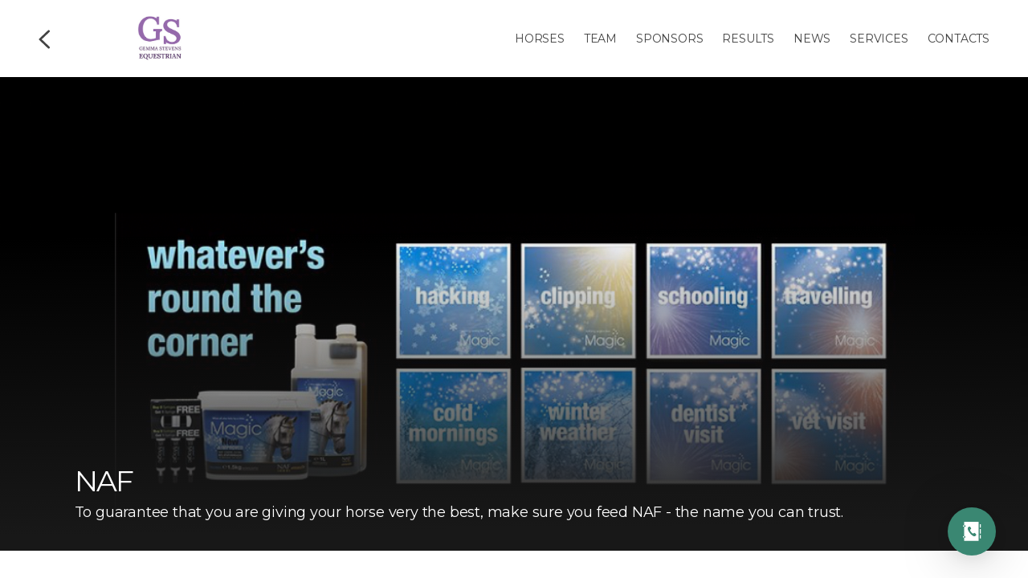

--- FILE ---
content_type: text/html; charset=utf-8
request_url: https://gemmastevens.com/sponsors/naf
body_size: 117368
content:
<!DOCTYPE html><html lang="en"><head><meta charSet="utf-8"/><meta name="theme-color" content="#3a8772" class="jsx-2578767414"/><link rel="manifest" href="/manifest.json" class="jsx-2578767414"/><link href="https://fonts.googleapis.com/css?family=Montserrat:400,500,600&amp;display=swap&amp;subset=cyrillic" rel="stylesheet" class="jsx-2578767414"/><link rel="shortcut icon" type="image/png" href="/favicon.png" class="jsx-2578767414"/><link rel="apple-touch-icon" href="/favicon@150.png" class="jsx-2578767414"/><meta name="apple-mobile-web-app-capable" content="yes" class="jsx-2578767414"/><meta name="apple-mobile-web-app-status-bar-style" content="#3a8772" class="jsx-2578767414"/><meta name="msapplication-config" content="/browserconfig.xml" class="jsx-2578767414"/><meta name="viewport" content="initial-scale=1.0, width=device-width" class="jsx-2578767414"/><meta name="facebook-domain-verification" content="b65lihqx4qcwug1r949zwxtzay7i6m" class="jsx-2578767414"/><link href="https://fonts.gstatic.com" rel="preconnect" class="jsx-2578767414"/><link href="https://cdn.segment.com" rel="preconnect" class="jsx-2578767414"/><link href="https://api.segment.io" rel="preconnect" class="jsx-2578767414"/><link href="https://cdn.amplitude.com" rel="preconnect" class="jsx-2578767414"/><link href="https://api.amplitude.com" rel="preconnect" class="jsx-2578767414"/><link href="https://api.equimi.com" rel="preconnect" class="jsx-2578767414"/><title>NAF </title><meta name="robots" content="index,follow"/><meta name="googlebot" content="index,follow"/><meta name="description" content="NAF is one of the most respected and well known supplement manufacturers in the UK. They use natural ingredients to create an extensive range of products offeri"/><meta property="og:title" content="NAF "/><meta property="og:description" content="NAF is one of the most respected and well known supplement manufacturers in the UK. They use natural ingredients to create an extensive range of products offeri"/><meta property="og:url" content="http://gemmastevens.com/sponsors/naf"/><meta property="og:type" content="website"/><meta property="og:image" content="https://static.equimi.com/sponsor-entity-cover-5543d0f1-5192-466f-b88d-e85a13ca414e-1656933776023.png"/><meta property="og:image:alt" content="Cover image"/><meta property="og:image:width" content="1066"/><meta property="og:image:height" content="599"/><meta name="next-head-count" content="29"/><link rel="preload" href="/_next/static/chunks/d5a8517579b8861b6c64fb158961706ce5f65b4f_CSS.a0823481.chunk.css" as="style"/><link rel="stylesheet" href="/_next/static/chunks/d5a8517579b8861b6c64fb158961706ce5f65b4f_CSS.a0823481.chunk.css"/><link rel="preload" href="/_next/static/chunks/styles.5a33e497.chunk.css" as="style"/><link rel="stylesheet" href="/_next/static/chunks/styles.5a33e497.chunk.css"/><link rel="preload" href="/_next/static/chunks/static/DufDtHx5nZ_W29gw0kBg-/pages/spnsrs.js.2b30f270.chunk.css" as="style"/><link rel="stylesheet" href="/_next/static/chunks/static/DufDtHx5nZ_W29gw0kBg-/pages/spnsrs.js.2b30f270.chunk.css"/><link rel="preload" href="/_next/static/DufDtHx5nZ_W29gw0kBg-/pages/_app.js" as="script"/><link rel="preload" href="/_next/static/DufDtHx5nZ_W29gw0kBg-/pages/spnsrs.js" as="script"/><link rel="preload" href="/_next/static/runtime/webpack-42916ca50c5e53c156d0.js" as="script"/><link rel="preload" href="/_next/static/chunks/framework.f13d42ab85aa55678fc3.js" as="script"/><link rel="preload" href="/_next/static/chunks/commons.c4e703a857bd15507c2d.js" as="script"/><link rel="preload" href="/_next/static/chunks/6a9bdb1fcab37f8d5038d65a8dec2f7426ea542f.72dcf195e90e320f3e7d.js" as="script"/><link rel="preload" href="/_next/static/runtime/main-8c08114386d0aa0524a8.js" as="script"/><link rel="preload" href="/_next/static/chunks/75fc9c18.0333d6d2d0514da6f5ce.js" as="script"/><link rel="preload" href="/_next/static/chunks/704f78ad28d135e9c8933b4f6d2e01005658c24f.8750da0998c729ce9f46.js" as="script"/><link rel="preload" href="/_next/static/chunks/cd71c0f82e890e75ab3fad30a765097dd4f93d91.ab243364b5fee5da4ada.js" as="script"/><link rel="preload" href="/_next/static/chunks/be52e4a44b45713f5ef1d1bfac580b778f432da3.a573783e184f3001241d.js" as="script"/><link rel="preload" href="/_next/static/chunks/b756a4114e543f10eebc537f6c3b098333ef83e5.59df08bd93cc80610dbe.js" as="script"/><link rel="preload" href="/_next/static/chunks/d5a8517579b8861b6c64fb158961706ce5f65b4f.53c4d5e6aaaf6eb87476.js" as="script"/><link rel="preload" href="/_next/static/chunks/d5a8517579b8861b6c64fb158961706ce5f65b4f_CSS.90ba64b00d59010f5226.js" as="script"/><link rel="preload" href="/_next/static/chunks/985fb0f46f40ea0aa488f80142cf61defd5f4fcf.83ae16c686aa1e950e83.js" as="script"/><link rel="preload" href="/_next/static/chunks/6a3ef3bbc56b30252e48714c24c6721abbe66b66.c5472b1ec232b9546685.js" as="script"/><link rel="preload" href="/_next/static/chunks/styles.63ac724ec1972c8f48bc.js" as="script"/><style id="__jsx-2578767414">:root{
       --color-bg-primary:#ffffff;
       --promo-color:#3a8772;
       --accent-color-primary:#3a8772;
       --accent-color-primary-h: 164;
       --accent-color-primary-s: 40%;
       --accent-color-primary-l: 38%;
        --accent-color-secondary: hsla(164, 40%, 33% , 1);;}</style></head><script>
            window.equimi = {
              timestamp: 1769309345,
              date: "Sun Jan 25 2026 02:49:05 GMT+0000 (Coordinated Universal Time)",
            };
          </script><body><div id="__next"><link href="/_next/static/template/winterGrey.css?2026-01-25" rel="stylesheet" class="jsx-2578767414 test-template-css"/><main><section class="section-cover-image js-section-cover-image section-cover-image--type-entity"><header class="section-cover-image__header js-header"></header><figure class="cover-image"><picture><img class="cover-image__img js-cover-image" alt="cover" src="https://static.equimi.com/sponsor-entity-cover-5543d0f1-5192-466f-b88d-e85a13ca414e-1656933776023.png"/></picture><span class="cover-image-shadow js-image-shadow"></span></figure><div class="section-entity-header section-entity-header--type-inCoverSection"><div class="section-entity-header__content"><h1 class="section-entity-title js-title">NAF </h1><h2 class="section-entity-sub-title js-tagline">To guarantee that you are giving your horse very the best, make sure you feed NAF - the name you can trust.</h2></div></div></section><div class="section-spnsr-cnt"><div class="section-spnsr"><div class="section-spnsr__text"><div class="read-more-cnt js-read-more-cnt"><p class="read-more-cnt__text-wrapper js-desc-cnt" style="max-height:260px"><span class="read-more-cnt__text js-desc"></span></p></div></div><div class="section-spnsr__info"><img class="section-spnsr__logo-img js-image section-spnsr__logo-img--type-1" alt="NAF " src="https://static.equimi.com/sponsor-logo-5543d0f1-5192-466f-b88d-e85a13ca414e-1656933821400.jpeg"/><dl class="section-spnsr__info-table section-spnsr__info-table--grey"><dt class="section-spnsr__info-table-key">Website</dt><dd class="section-spnsr__info-table-value"><a class="section-spnsr__info-link js-website" href="//www.naf-equine.eu">www.naf-equine.eu</a></dd></dl></div></div></div><section class="section-members js-section-members"><h4 class="section-title">Related Members</h4><div class="section-members-list"><article class="section-item js-section-item section-item--mod-members js-members-item"><a href="/members/01-gemma-stevens"><figure class="section-item__img-cnt js-image-cnt section-item__img-cnt--with-image" style="background-image:url(&#x27;[data-uri]&#x27;)"><img class="lazy section-item__img js-image" data-src="https://static.equimi.com/member-entity-cover-0eec6916-05d5-4397-8069-dfbcce577a88-1658858178449-406x406.jpeg" alt="horse"/></figure><div class="section-item__content"><h5 class="section-item__content-title js-title">01. Gemma Stevens</h5></div></a></article></div></section><section class="section-news js-section-news"><h4 class="section-title">Recent News</h4><div class="section-news-list"><article class="news-item-public-cnt js-news-item-public-cnt"><a href="/news/05-06-2025/64-we-did-a-millstreet-double"><div class="news-item-public js-news-item-public"><div class="news-item-public__img-container"><img class="lazy news-item-public__img news-item-public__img--shadow js-image" data-src="https://static.equimi.com/news-entity-cover-e6881fc5-b977-452e-a639-55fe2f8f6c31-1749157233537-852x852.jpeg" alt="We did a Millstreet double!"/></div><time class="news-item-public__date js-date" dateTime="2025-06-05T20:55:06.000Z"><span class="news-item-public__date-month">5 Jun<!-- -->. </span>2025</time><div class="news-item-public__content"><h5 class="news-item-public__content-title js-title">We did a Millstreet double!</h5><p class="news-item-public__content-desc js-desc">Wow what an absolutely crazy time we are having 🤩<br/>Firstly before anything else I want to say thank you to my incredible team. Without doubt, their unbelievable ability to leave no stone unturned together with their absolute dedication to our horses is the key to this run of success. <br/>A super quick turnaround from Bicton at the beginning of last week to leave for Millstreet with a VERY full truck!<br/><br/>I knew I was going to Ireland with pretty good fire power and horses that were on form but never did I dream of doing a double!<br/><br/>Cooley Park Muze owned by the Rex Syndicate was unbelievable, finishing with a showjump in hand to take the win in the 3*L. <br/><br/>Chilli’s Jester owned by Chris and Lisa Stone and Chris and Clare Mathias was also brilliant, I just had to take a long route XC due to being a little green at the beginning of the course, but he grew in confidence and finished brilliantly, coming out on the last day and giving every showjump at least a foot to finish 9th. <br/><br/>Both Rex and Jester are seriously exciting horses for the future.<br/><br/>Flash Cooley owned by Pru Dawes lead the 4*L convincingly from start to finish to take the win, putting to bed the stupid fence we had down that cost us the win 2 years ago! What a horse he is, I absolutely adore him, he always gives his all and is just such a darling little boy. <br/><br/>Chilli Morning IV (the current 7yr old World Champ) owned by Chris and Lisa Stone was tackling his first 4* S. He was super if a little green in the dressage and showjumping but sadly just didn’t understand the new sunken road on the XC. I did eventually manage to persuade him to pop down it and made a huge fuss of him for doing so, but we got the big E. I’m not bothered he’s a baby and he will learn - he’s so intelligent that next time he will believe me that it’s ok! <br/><br/>Long drive home! Huge love for Gaz for driving!  😴 <br/>Got home at 7.00AM straight onto Chilli King for a flat work session and then onto Felbridge for second rounds and Grand Prix! <br/><br/>Both Brendon Stud boys jumped mega but no HOYs tickets that day! <br/><br/>BUT our amazing Dime Bar owned by the Dime Syndicate only went and WON the Grand Prix - jumping unbelievably and beating some VERY good combinations! Seriously chuffed with that!<br/><br/>We headed home for some sleep 😴and to re pack (again) and we’re now on our way to Bramham!<br/></p></div></div></a></article><article class="news-item-public-cnt js-news-item-public-cnt"><a href="/news/28-05-2025/63-back-on-a-gb-nations-cup-team-at-bicton"><div class="news-item-public js-news-item-public"><div class="news-item-public__img-container"><img class="lazy news-item-public__img news-item-public__img--shadow js-image" data-src="https://static.equimi.com/news-entity-cover-58205d4e-0c31-4a33-b6d3-dc79c15f280d-1749157067862-852x852.jpeg" alt="Back on a GB Nations Cup Team at Bicton"/></div><time class="news-item-public__date js-date" dateTime="2025-05-28T23:00:00.000Z"><span class="news-item-public__date-month">28 May<!-- -->. </span>2025</time><div class="news-item-public__content"><h5 class="news-item-public__content-title js-title">Back on a GB Nations Cup Team at Bicton</h5><p class="news-item-public__content-desc js-desc">Really great weekend at Bicton. <br/><br/>Super fun to be back on a GB Nations Cup team! It’s been a while! <br/><br/>Chilli King owned by Chris and Lisa Stone and Chris and Clare Mathias, made his first appearance for GB, as a very green 10yr old. He’s still very much a work in progress, but he put in a really solid performance as pathfinder for the team.<br/><br/>His XC is unbelievable, so scopey, fast and careful. Very excited about his future. Well done to my super teammates, was fun to have a win! <br/><br/>Jalapeño re-routed to the 4*S after her rather cheeky run out early on the course at Badminton and proved she’s still up for it, with a super dressage and double clear, I could hardly hold one side of her xc which is a new one!! She by finished a great 7th even with a few time faults with me trying to slow down for the jumps! <br/><br/>Huge shout out to the team at Bicton, absolutely brilliant event and the ground was unbelievable. Thank you. <br/><br/>The beautiful Georgie hasn’t been out of my head at all all week, I can’t believe it’s a whole year since she left us.<br/><br/>We’ve had a super quick turn around and we’re already on our way to Ireland. We had less than 24 hours at home… washing done, everything re-packed, event horses jumped, jumpers jumped and back out on the road! <br/><br/>Big shout out to our amazing Charlotte Overton who has worked her absolute butt off in the last few days getting organised, grooming, re-packing, cleaning out the lorry etc etc etc. all on her birthday today too! Happy birthday you absolute legend  </p></div></div></a></article></div><button class="section-button js-section-button section-news-btn js-news-read-more"><div class="section-button__text js-button-text">all news</div></button></section><div class="eq-contact-btn test-contact-button"></div> <div class="footer-cnt"><footer class="footer"><div class="footer__top"><figure class="footer-top-logo"><a href="/"><p class="footer-top-logo__text">powered by</p><div alt="equimi logo" class="svg-image-cnt"></div></a></figure><nav class="footer-menu"><a class="footer-menu__link test-dynamic-route test-dynamic-route-Sponsors footer-menu__link--level-0" href="/sponsors">Sponsors</a><a class="footer-menu__link test-dynamic-route test-dynamic-route-Contacts footer-menu__link--level-0" href="/contacts">Contacts</a><a class="footer-menu__link test-static-route footer-menu__link--level-0" href="/dashboard">Log In</a><a class="footer-menu__link test-static-route footer-menu__link--level-1" href="https://docs.equimi.com/en/articles/3432674-terms-and-conditions">Terms of use</a><a class="footer-menu__link test-static-route footer-menu__link--level-1" href="https://docs.equimi.com/en/articles/3432673-privacy-policy">Privacy policy</a><a class="footer-menu__link test-static-route footer-menu__link--level-1" href="https://docs.equimi.com">Support</a></nav><section class="latest-news"><div class="latest-news__list"><h4 class="latest-news__title">Latest News</h4><article class="latest-news-item js-test-latest-news-item"><a class="latest-news-item__content" href="/news/25-01-2026/64-we-did-a-millstreet-double"><p class="latest-news-item__title">We did a Millstreet double!</p><time class="latest-news-item__date"><span class="latest-news-item__date-month">05 Jun.</span> <!-- -->2025</time></a></article><article class="latest-news-item js-test-latest-news-item"><a class="latest-news-item__content" href="/news/25-01-2026/63-back-on-a-gb-nations-cup-team-at-bicton"><p class="latest-news-item__title">Back on a GB Nations Cup Team at Bicton</p><time class="latest-news-item__date"><span class="latest-news-item__date-month">28 May.</span> <!-- -->2025</time></a></article></div></section></div><div class="footer__middle"><div class="footer-sponsors test-footer-sponsors"><p class="footer-sponsors__title">Sponsored by:</p><div class="footer-sponsors__list"><div class="sp-carousel test-sp-carousel"><div class="slick-slider slick-initialized" dir="ltr"><div class="slick-list"><div class="slick-track" style="width:8460px;left:-2820px"><div style="width:141px" data-index="-20" tabindex="-1" class="slick-slide slick-cloned" aria-hidden="true"><div><div class="sp-item-wrapper" style="width:100%;display:inline-block" tabindex="-1"><a href="/sponsors/brooke-action-for-working-horses-and-donkeys"><figure class="sponsors-item sponsors-item--mod-height-1 js-sponsor-item"><img class="lazy sponsors-item__img js-image" data-src="https://static.equimi.com/sponsor-logo-55bb5846-be97-4107-8edf-a7df538910f5-1656939678463.png" alt="Ambassador for Brooke, Action For Working Horses and Donkeys"/></figure></a></div></div></div><div style="width:141px" data-index="-19" tabindex="-1" class="slick-slide slick-cloned" aria-hidden="true"><div><div class="sp-item-wrapper" style="width:100%;display:inline-block" tabindex="-1"><a href="/sponsors/charles-owen"><figure class="sponsors-item sponsors-item--mod-height-1 js-sponsor-item"><img class="lazy sponsors-item__img js-image" data-src="https://static.equimi.com/sponsor-logo-7838bc0c-5262-4c00-971f-3d188f94999c-1656934211408.png" alt="Charles Owen"/></figure></a></div></div></div><div style="width:141px" data-index="-18" tabindex="-1" class="slick-slide slick-cloned" aria-hidden="true"><div><div class="sp-item-wrapper" style="width:100%;display:inline-block" tabindex="-1"><a href="/sponsors/childeric-saddles"><figure class="sponsors-item sponsors-item--mod-height-1 js-sponsor-item"><img class="lazy sponsors-item__img js-image" data-src="https://static.equimi.com/sponsor-logo-9ea2f701-7723-46d2-b32d-43c47cd8afde-1656931901142.jpeg" alt="Childéric Saddles"/></figure></a></div></div></div><div style="width:141px" data-index="-17" tabindex="-1" class="slick-slide slick-cloned" aria-hidden="true"><div><div class="sp-item-wrapper" style="width:100%;display:inline-block" tabindex="-1"><a href="/sponsors/coldstream"><figure class="sponsors-item sponsors-item--mod-height-1 js-sponsor-item"><img class="lazy sponsors-item__img js-image" data-src="https://static.equimi.com/sponsor-logo-77f1f46a-8cf1-446e-9d15-9a1a253e1e41-1658158033946.jpeg" alt="Coldstream"/></figure></a></div></div></div><div style="width:141px" data-index="-16" tabindex="-1" class="slick-slide slick-cloned" aria-hidden="true"><div><div class="sp-item-wrapper" style="width:100%;display:inline-block" tabindex="-1"><a href="/sponsors/eco-voltz"><figure class="sponsors-item sponsors-item--mod-height-1 js-sponsor-item"><img class="lazy sponsors-item__img js-image" data-src="https://static.equimi.com/sponsor-logo-3c0c7ab2-ffeb-4f8b-9516-70c34bb2e461-1656935372238.png" alt="EcoVoltz"/></figure></a></div></div></div><div style="width:141px" data-index="-15" tabindex="-1" class="slick-slide slick-cloned" aria-hidden="true"><div><div class="sp-item-wrapper" style="width:100%;display:inline-block" tabindex="-1"><a href="/sponsors/equimi"><figure class="sponsors-item sponsors-item--mod-height-1 js-sponsor-item"><img class="lazy sponsors-item__img js-image" data-src="https://static.equimi.com/sponsor-logo-da05d90b-0d54-4d65-a074-6edb86e94432-1711011933122.png" alt="equimi"/></figure></a></div></div></div><div style="width:141px" data-index="-14" tabindex="-1" class="slick-slide slick-cloned" aria-hidden="true"><div><div class="sp-item-wrapper" style="width:100%;display:inline-block" tabindex="-1"><a href="/sponsors/equitex"><figure class="sponsors-item sponsors-item--mod-height-1 js-sponsor-item"><img class="lazy sponsors-item__img js-image" data-src="https://static.equimi.com/sponsor-logo-624f0ca9-f8d6-42c9-ab58-552cadbe7dac-1656935478638.png" alt="Equitex"/></figure></a></div></div></div><div style="width:141px" data-index="-13" tabindex="-1" class="slick-slide slick-cloned" aria-hidden="true"><div><div class="sp-item-wrapper" style="width:100%;display:inline-block" tabindex="-1"><a href="/sponsors/equ-stream-z"><figure class="sponsors-item sponsors-item--mod-height-1 js-sponsor-item"><img class="lazy sponsors-item__img js-image" data-src="https://static.equimi.com/sponsor-logo-51343500-0a0f-4b52-9d90-0883eba2576e-1656935072698.jpeg" alt="EQU StreamZ"/></figure></a></div></div></div><div style="width:141px" data-index="-12" tabindex="-1" class="slick-slide slick-cloned" aria-hidden="true"><div><div class="sp-item-wrapper" style="width:100%;display:inline-block" tabindex="-1"><a href="/sponsors/fabbri-boots"><figure class="sponsors-item sponsors-item--mod-height-1 js-sponsor-item"><img class="lazy sponsors-item__img js-image" data-src="https://static.equimi.com/sponsor-logo-442a3963-5081-4135-9bea-7af8edb646ae-1674732033463.jpg" alt="Fabbri Boots"/></figure></a></div></div></div><div style="width:141px" data-index="-11" tabindex="-1" class="slick-slide slick-cloned" aria-hidden="true"><div><div class="sp-item-wrapper" style="width:100%;display:inline-block" tabindex="-1"><a href="/sponsors/fairfax-and-favor"><figure class="sponsors-item sponsors-item--mod-height-1 js-sponsor-item"><img class="lazy sponsors-item__img js-image" data-src="https://static.equimi.com/sponsor-logo-ae5f2162-3f9b-41de-8497-a92473c73a66-1656934597654.jpeg" alt="Fairfax &amp; Favor"/></figure></a></div></div></div><div style="width:141px" data-index="-10" tabindex="-1" class="slick-slide slick-cloned" aria-hidden="true"><div><div class="sp-item-wrapper" style="width:100%;display:inline-block" tabindex="-1"><a href="/sponsors/flair-equine-nasal-strips"><figure class="sponsors-item sponsors-item--mod-height-1 js-sponsor-item"><img class="lazy sponsors-item__img js-image" data-src="https://static.equimi.com/sponsor-logo-3ed35cac-91be-44fd-a33a-33c65b8f66d7-1656935676912.png" alt="FLAIR Equine Nasal Strips"/></figure></a></div></div></div><div style="width:141px" data-index="-9" tabindex="-1" class="slick-slide slick-cloned" aria-hidden="true"><div><div class="sp-item-wrapper" style="width:100%;display:inline-block" tabindex="-1"><a href="/sponsors/flying-changes"><figure class="sponsors-item sponsors-item--mod-height-1 js-sponsor-item"><img class="lazy sponsors-item__img js-image" data-src="https://static.equimi.com/sponsor-logo-605823c1-ab78-4a87-b4c0-4ec1edb354c5-1744123493893.jpg" alt="Flying Changes "/></figure></a></div></div></div><div style="width:141px" data-index="-8" tabindex="-1" class="slick-slide slick-cloned" aria-hidden="true"><div><div class="sp-item-wrapper" style="width:100%;display:inline-block" tabindex="-1"><a href="/sponsors/gain-equine-nutrition"><figure class="sponsors-item sponsors-item--mod-height-1 js-sponsor-item"><img class="lazy sponsors-item__img js-image" data-src="https://static.equimi.com/sponsor-logo-0605de55-1381-4024-ac13-87ac6e2f5278-1656932203024.png" alt="GAIN Equine Nutrition"/></figure></a></div></div></div><div style="width:141px" data-index="-7" tabindex="-1" class="slick-slide slick-cloned" aria-hidden="true"><div><div class="sp-item-wrapper" style="width:100%;display:inline-block" tabindex="-1"><a href="/sponsors/green-mile-bedding"><figure class="sponsors-item sponsors-item--mod-height-1 js-sponsor-item"><img class="lazy sponsors-item__img js-image" data-src="https://static.equimi.com/sponsor-logo-9a559bc2-f7da-4b1e-b58e-fd117fdd76d9-1675802694713.png" alt="Green Mile Bedding "/></figure></a></div></div></div><div style="width:141px" data-index="-6" tabindex="-1" class="slick-slide slick-cloned" aria-hidden="true"><div><div class="sp-item-wrapper" style="width:100%;display:inline-block" tabindex="-1"><a href="/sponsors/jm-horseboxes"><figure class="sponsors-item sponsors-item--mod-height-1 js-sponsor-item"><img class="lazy sponsors-item__img js-image" data-src="https://static.equimi.com/sponsor-logo-4db1b656-2a4e-431f-9141-f99e485494f3-1656931689086.jpeg" alt="JM Horseboxes"/></figure></a></div></div></div><div style="width:141px" data-index="-5" tabindex="-1" class="slick-slide slick-cloned" aria-hidden="true"><div><div class="sp-item-wrapper" style="width:100%;display:inline-block" tabindex="-1"><a href="/sponsors/naf"><figure class="sponsors-item sponsors-item--mod-height-1 js-sponsor-item"><img class="lazy sponsors-item__img js-image" data-src="https://static.equimi.com/sponsor-logo-5543d0f1-5192-466f-b88d-e85a13ca414e-1656933821400.jpeg" alt="NAF "/></figure></a></div></div></div><div style="width:141px" data-index="-4" tabindex="-1" class="slick-slide slick-cloned" aria-hidden="true"><div><div class="sp-item-wrapper" style="width:100%;display:inline-block" tabindex="-1"><a href="/sponsors/tech-stirrups"><figure class="sponsors-item sponsors-item--mod-height-1 js-sponsor-item"><img class="lazy sponsors-item__img js-image" data-src="https://static.equimi.com/sponsor-logo-420b5874-646f-4717-9ac3-04dffd676fa6-1656935239952.jpeg" alt="Tech Stirrups"/></figure></a></div></div></div><div style="width:141px" data-index="-3" tabindex="-1" class="slick-slide slick-cloned" aria-hidden="true"><div><div class="sp-item-wrapper" style="width:100%;display:inline-block" tabindex="-1"><a href="/sponsors/treehouse-sporting-colours"><figure class="sponsors-item sponsors-item--mod-height-1 js-sponsor-item"><img class="lazy sponsors-item__img js-image" data-src="https://static.equimi.com/sponsor-logo-ae8be12b-3f9c-4c99-b208-c63e8db5a686-1656934379783.jpeg" alt="Treehouse Sporting Colours"/></figure></a></div></div></div><div style="width:141px" data-index="-2" tabindex="-1" class="slick-slide slick-cloned" aria-hidden="true"><div><div class="sp-item-wrapper" style="width:100%;display:inline-block" tabindex="-1"><a href="/sponsors/veredus-horse-equipment"><figure class="sponsors-item sponsors-item--mod-height-1 js-sponsor-item"><img class="lazy sponsors-item__img js-image" data-src="https://static.equimi.com/sponsor-logo-7728f66a-4e84-4288-b6fb-afa5b88fe7ce-1686173501116.png" alt="Veredus Horse Equipment"/></figure></a></div></div></div><div style="width:141px" data-index="-1" tabindex="-1" class="slick-slide slick-cloned" aria-hidden="true"><div><div class="sp-item-wrapper" style="width:100%;display:inline-block" tabindex="-1"><a href="/sponsors/weather-beeta-uk"><figure class="sponsors-item sponsors-item--mod-height-1 js-sponsor-item"><img class="lazy sponsors-item__img js-image" data-src="https://static.equimi.com/sponsor-logo-ab0c0787-c080-4298-beea-052bfaee4627-1656932094351.jpeg" alt="WeatherBeeta UK"/></figure></a></div></div></div><div style="outline:none;width:141px" data-index="0" class="slick-slide slick-active slick-current" tabindex="-1" aria-hidden="false"><div><div class="sp-item-wrapper" style="width:100%;display:inline-block" tabindex="-1"><a href="/sponsors/brooke-action-for-working-horses-and-donkeys"><figure class="sponsors-item sponsors-item--mod-height-1 js-sponsor-item"><img class="lazy sponsors-item__img js-image" data-src="https://static.equimi.com/sponsor-logo-55bb5846-be97-4107-8edf-a7df538910f5-1656939678463.png" alt="Ambassador for Brooke, Action For Working Horses and Donkeys"/></figure></a></div></div></div><div style="outline:none;width:141px" data-index="1" class="slick-slide slick-active" tabindex="-1" aria-hidden="false"><div><div class="sp-item-wrapper" style="width:100%;display:inline-block" tabindex="-1"><a href="/sponsors/charles-owen"><figure class="sponsors-item sponsors-item--mod-height-1 js-sponsor-item"><img class="lazy sponsors-item__img js-image" data-src="https://static.equimi.com/sponsor-logo-7838bc0c-5262-4c00-971f-3d188f94999c-1656934211408.png" alt="Charles Owen"/></figure></a></div></div></div><div style="outline:none;width:141px" data-index="2" class="slick-slide slick-active" tabindex="-1" aria-hidden="false"><div><div class="sp-item-wrapper" style="width:100%;display:inline-block" tabindex="-1"><a href="/sponsors/childeric-saddles"><figure class="sponsors-item sponsors-item--mod-height-1 js-sponsor-item"><img class="lazy sponsors-item__img js-image" data-src="https://static.equimi.com/sponsor-logo-9ea2f701-7723-46d2-b32d-43c47cd8afde-1656931901142.jpeg" alt="Childéric Saddles"/></figure></a></div></div></div><div style="outline:none;width:141px" data-index="3" class="slick-slide slick-active" tabindex="-1" aria-hidden="false"><div><div class="sp-item-wrapper" style="width:100%;display:inline-block" tabindex="-1"><a href="/sponsors/coldstream"><figure class="sponsors-item sponsors-item--mod-height-1 js-sponsor-item"><img class="lazy sponsors-item__img js-image" data-src="https://static.equimi.com/sponsor-logo-77f1f46a-8cf1-446e-9d15-9a1a253e1e41-1658158033946.jpeg" alt="Coldstream"/></figure></a></div></div></div><div style="outline:none;width:141px" data-index="4" class="slick-slide slick-active" tabindex="-1" aria-hidden="false"><div><div class="sp-item-wrapper" style="width:100%;display:inline-block" tabindex="-1"><a href="/sponsors/eco-voltz"><figure class="sponsors-item sponsors-item--mod-height-1 js-sponsor-item"><img class="lazy sponsors-item__img js-image" data-src="https://static.equimi.com/sponsor-logo-3c0c7ab2-ffeb-4f8b-9516-70c34bb2e461-1656935372238.png" alt="EcoVoltz"/></figure></a></div></div></div><div style="outline:none;width:141px" data-index="5" class="slick-slide slick-active" tabindex="-1" aria-hidden="false"><div><div class="sp-item-wrapper" style="width:100%;display:inline-block" tabindex="-1"><a href="/sponsors/equimi"><figure class="sponsors-item sponsors-item--mod-height-1 js-sponsor-item"><img class="lazy sponsors-item__img js-image" data-src="https://static.equimi.com/sponsor-logo-da05d90b-0d54-4d65-a074-6edb86e94432-1711011933122.png" alt="equimi"/></figure></a></div></div></div><div style="outline:none;width:141px" data-index="6" class="slick-slide" tabindex="-1" aria-hidden="true"><div><div class="sp-item-wrapper" style="width:100%;display:inline-block" tabindex="-1"><a href="/sponsors/equitex"><figure class="sponsors-item sponsors-item--mod-height-1 js-sponsor-item"><img class="lazy sponsors-item__img js-image" data-src="https://static.equimi.com/sponsor-logo-624f0ca9-f8d6-42c9-ab58-552cadbe7dac-1656935478638.png" alt="Equitex"/></figure></a></div></div></div><div style="outline:none;width:141px" data-index="7" class="slick-slide" tabindex="-1" aria-hidden="true"><div><div class="sp-item-wrapper" style="width:100%;display:inline-block" tabindex="-1"><a href="/sponsors/equ-stream-z"><figure class="sponsors-item sponsors-item--mod-height-1 js-sponsor-item"><img class="lazy sponsors-item__img js-image" data-src="https://static.equimi.com/sponsor-logo-51343500-0a0f-4b52-9d90-0883eba2576e-1656935072698.jpeg" alt="EQU StreamZ"/></figure></a></div></div></div><div style="outline:none;width:141px" data-index="8" class="slick-slide" tabindex="-1" aria-hidden="true"><div><div class="sp-item-wrapper" style="width:100%;display:inline-block" tabindex="-1"><a href="/sponsors/fabbri-boots"><figure class="sponsors-item sponsors-item--mod-height-1 js-sponsor-item"><img class="lazy sponsors-item__img js-image" data-src="https://static.equimi.com/sponsor-logo-442a3963-5081-4135-9bea-7af8edb646ae-1674732033463.jpg" alt="Fabbri Boots"/></figure></a></div></div></div><div style="outline:none;width:141px" data-index="9" class="slick-slide" tabindex="-1" aria-hidden="true"><div><div class="sp-item-wrapper" style="width:100%;display:inline-block" tabindex="-1"><a href="/sponsors/fairfax-and-favor"><figure class="sponsors-item sponsors-item--mod-height-1 js-sponsor-item"><img class="lazy sponsors-item__img js-image" data-src="https://static.equimi.com/sponsor-logo-ae5f2162-3f9b-41de-8497-a92473c73a66-1656934597654.jpeg" alt="Fairfax &amp; Favor"/></figure></a></div></div></div><div style="outline:none;width:141px" data-index="10" class="slick-slide" tabindex="-1" aria-hidden="true"><div><div class="sp-item-wrapper" style="width:100%;display:inline-block" tabindex="-1"><a href="/sponsors/flair-equine-nasal-strips"><figure class="sponsors-item sponsors-item--mod-height-1 js-sponsor-item"><img class="lazy sponsors-item__img js-image" data-src="https://static.equimi.com/sponsor-logo-3ed35cac-91be-44fd-a33a-33c65b8f66d7-1656935676912.png" alt="FLAIR Equine Nasal Strips"/></figure></a></div></div></div><div style="outline:none;width:141px" data-index="11" class="slick-slide" tabindex="-1" aria-hidden="true"><div><div class="sp-item-wrapper" style="width:100%;display:inline-block" tabindex="-1"><a href="/sponsors/flying-changes"><figure class="sponsors-item sponsors-item--mod-height-1 js-sponsor-item"><img class="lazy sponsors-item__img js-image" data-src="https://static.equimi.com/sponsor-logo-605823c1-ab78-4a87-b4c0-4ec1edb354c5-1744123493893.jpg" alt="Flying Changes "/></figure></a></div></div></div><div style="outline:none;width:141px" data-index="12" class="slick-slide" tabindex="-1" aria-hidden="true"><div><div class="sp-item-wrapper" style="width:100%;display:inline-block" tabindex="-1"><a href="/sponsors/gain-equine-nutrition"><figure class="sponsors-item sponsors-item--mod-height-1 js-sponsor-item"><img class="lazy sponsors-item__img js-image" data-src="https://static.equimi.com/sponsor-logo-0605de55-1381-4024-ac13-87ac6e2f5278-1656932203024.png" alt="GAIN Equine Nutrition"/></figure></a></div></div></div><div style="outline:none;width:141px" data-index="13" class="slick-slide" tabindex="-1" aria-hidden="true"><div><div class="sp-item-wrapper" style="width:100%;display:inline-block" tabindex="-1"><a href="/sponsors/green-mile-bedding"><figure class="sponsors-item sponsors-item--mod-height-1 js-sponsor-item"><img class="lazy sponsors-item__img js-image" data-src="https://static.equimi.com/sponsor-logo-9a559bc2-f7da-4b1e-b58e-fd117fdd76d9-1675802694713.png" alt="Green Mile Bedding "/></figure></a></div></div></div><div style="outline:none;width:141px" data-index="14" class="slick-slide" tabindex="-1" aria-hidden="true"><div><div class="sp-item-wrapper" style="width:100%;display:inline-block" tabindex="-1"><a href="/sponsors/jm-horseboxes"><figure class="sponsors-item sponsors-item--mod-height-1 js-sponsor-item"><img class="lazy sponsors-item__img js-image" data-src="https://static.equimi.com/sponsor-logo-4db1b656-2a4e-431f-9141-f99e485494f3-1656931689086.jpeg" alt="JM Horseboxes"/></figure></a></div></div></div><div style="outline:none;width:141px" data-index="15" class="slick-slide" tabindex="-1" aria-hidden="true"><div><div class="sp-item-wrapper" style="width:100%;display:inline-block" tabindex="-1"><a href="/sponsors/naf"><figure class="sponsors-item sponsors-item--mod-height-1 js-sponsor-item"><img class="lazy sponsors-item__img js-image" data-src="https://static.equimi.com/sponsor-logo-5543d0f1-5192-466f-b88d-e85a13ca414e-1656933821400.jpeg" alt="NAF "/></figure></a></div></div></div><div style="outline:none;width:141px" data-index="16" class="slick-slide" tabindex="-1" aria-hidden="true"><div><div class="sp-item-wrapper" style="width:100%;display:inline-block" tabindex="-1"><a href="/sponsors/tech-stirrups"><figure class="sponsors-item sponsors-item--mod-height-1 js-sponsor-item"><img class="lazy sponsors-item__img js-image" data-src="https://static.equimi.com/sponsor-logo-420b5874-646f-4717-9ac3-04dffd676fa6-1656935239952.jpeg" alt="Tech Stirrups"/></figure></a></div></div></div><div style="outline:none;width:141px" data-index="17" class="slick-slide" tabindex="-1" aria-hidden="true"><div><div class="sp-item-wrapper" style="width:100%;display:inline-block" tabindex="-1"><a href="/sponsors/treehouse-sporting-colours"><figure class="sponsors-item sponsors-item--mod-height-1 js-sponsor-item"><img class="lazy sponsors-item__img js-image" data-src="https://static.equimi.com/sponsor-logo-ae8be12b-3f9c-4c99-b208-c63e8db5a686-1656934379783.jpeg" alt="Treehouse Sporting Colours"/></figure></a></div></div></div><div style="outline:none;width:141px" data-index="18" class="slick-slide" tabindex="-1" aria-hidden="true"><div><div class="sp-item-wrapper" style="width:100%;display:inline-block" tabindex="-1"><a href="/sponsors/veredus-horse-equipment"><figure class="sponsors-item sponsors-item--mod-height-1 js-sponsor-item"><img class="lazy sponsors-item__img js-image" data-src="https://static.equimi.com/sponsor-logo-7728f66a-4e84-4288-b6fb-afa5b88fe7ce-1686173501116.png" alt="Veredus Horse Equipment"/></figure></a></div></div></div><div style="outline:none;width:141px" data-index="19" class="slick-slide" tabindex="-1" aria-hidden="true"><div><div class="sp-item-wrapper" style="width:100%;display:inline-block" tabindex="-1"><a href="/sponsors/weather-beeta-uk"><figure class="sponsors-item sponsors-item--mod-height-1 js-sponsor-item"><img class="lazy sponsors-item__img js-image" data-src="https://static.equimi.com/sponsor-logo-ab0c0787-c080-4298-beea-052bfaee4627-1656932094351.jpeg" alt="WeatherBeeta UK"/></figure></a></div></div></div><div style="width:141px" data-index="20" tabindex="-1" class="slick-slide slick-cloned" aria-hidden="true"><div><div class="sp-item-wrapper" style="width:100%;display:inline-block" tabindex="-1"><a href="/sponsors/brooke-action-for-working-horses-and-donkeys"><figure class="sponsors-item sponsors-item--mod-height-1 js-sponsor-item"><img class="lazy sponsors-item__img js-image" data-src="https://static.equimi.com/sponsor-logo-55bb5846-be97-4107-8edf-a7df538910f5-1656939678463.png" alt="Ambassador for Brooke, Action For Working Horses and Donkeys"/></figure></a></div></div></div><div style="width:141px" data-index="21" tabindex="-1" class="slick-slide slick-cloned" aria-hidden="true"><div><div class="sp-item-wrapper" style="width:100%;display:inline-block" tabindex="-1"><a href="/sponsors/charles-owen"><figure class="sponsors-item sponsors-item--mod-height-1 js-sponsor-item"><img class="lazy sponsors-item__img js-image" data-src="https://static.equimi.com/sponsor-logo-7838bc0c-5262-4c00-971f-3d188f94999c-1656934211408.png" alt="Charles Owen"/></figure></a></div></div></div><div style="width:141px" data-index="22" tabindex="-1" class="slick-slide slick-cloned" aria-hidden="true"><div><div class="sp-item-wrapper" style="width:100%;display:inline-block" tabindex="-1"><a href="/sponsors/childeric-saddles"><figure class="sponsors-item sponsors-item--mod-height-1 js-sponsor-item"><img class="lazy sponsors-item__img js-image" data-src="https://static.equimi.com/sponsor-logo-9ea2f701-7723-46d2-b32d-43c47cd8afde-1656931901142.jpeg" alt="Childéric Saddles"/></figure></a></div></div></div><div style="width:141px" data-index="23" tabindex="-1" class="slick-slide slick-cloned" aria-hidden="true"><div><div class="sp-item-wrapper" style="width:100%;display:inline-block" tabindex="-1"><a href="/sponsors/coldstream"><figure class="sponsors-item sponsors-item--mod-height-1 js-sponsor-item"><img class="lazy sponsors-item__img js-image" data-src="https://static.equimi.com/sponsor-logo-77f1f46a-8cf1-446e-9d15-9a1a253e1e41-1658158033946.jpeg" alt="Coldstream"/></figure></a></div></div></div><div style="width:141px" data-index="24" tabindex="-1" class="slick-slide slick-cloned" aria-hidden="true"><div><div class="sp-item-wrapper" style="width:100%;display:inline-block" tabindex="-1"><a href="/sponsors/eco-voltz"><figure class="sponsors-item sponsors-item--mod-height-1 js-sponsor-item"><img class="lazy sponsors-item__img js-image" data-src="https://static.equimi.com/sponsor-logo-3c0c7ab2-ffeb-4f8b-9516-70c34bb2e461-1656935372238.png" alt="EcoVoltz"/></figure></a></div></div></div><div style="width:141px" data-index="25" tabindex="-1" class="slick-slide slick-cloned" aria-hidden="true"><div><div class="sp-item-wrapper" style="width:100%;display:inline-block" tabindex="-1"><a href="/sponsors/equimi"><figure class="sponsors-item sponsors-item--mod-height-1 js-sponsor-item"><img class="lazy sponsors-item__img js-image" data-src="https://static.equimi.com/sponsor-logo-da05d90b-0d54-4d65-a074-6edb86e94432-1711011933122.png" alt="equimi"/></figure></a></div></div></div><div style="width:141px" data-index="26" tabindex="-1" class="slick-slide slick-cloned" aria-hidden="true"><div><div class="sp-item-wrapper" style="width:100%;display:inline-block" tabindex="-1"><a href="/sponsors/equitex"><figure class="sponsors-item sponsors-item--mod-height-1 js-sponsor-item"><img class="lazy sponsors-item__img js-image" data-src="https://static.equimi.com/sponsor-logo-624f0ca9-f8d6-42c9-ab58-552cadbe7dac-1656935478638.png" alt="Equitex"/></figure></a></div></div></div><div style="width:141px" data-index="27" tabindex="-1" class="slick-slide slick-cloned" aria-hidden="true"><div><div class="sp-item-wrapper" style="width:100%;display:inline-block" tabindex="-1"><a href="/sponsors/equ-stream-z"><figure class="sponsors-item sponsors-item--mod-height-1 js-sponsor-item"><img class="lazy sponsors-item__img js-image" data-src="https://static.equimi.com/sponsor-logo-51343500-0a0f-4b52-9d90-0883eba2576e-1656935072698.jpeg" alt="EQU StreamZ"/></figure></a></div></div></div><div style="width:141px" data-index="28" tabindex="-1" class="slick-slide slick-cloned" aria-hidden="true"><div><div class="sp-item-wrapper" style="width:100%;display:inline-block" tabindex="-1"><a href="/sponsors/fabbri-boots"><figure class="sponsors-item sponsors-item--mod-height-1 js-sponsor-item"><img class="lazy sponsors-item__img js-image" data-src="https://static.equimi.com/sponsor-logo-442a3963-5081-4135-9bea-7af8edb646ae-1674732033463.jpg" alt="Fabbri Boots"/></figure></a></div></div></div><div style="width:141px" data-index="29" tabindex="-1" class="slick-slide slick-cloned" aria-hidden="true"><div><div class="sp-item-wrapper" style="width:100%;display:inline-block" tabindex="-1"><a href="/sponsors/fairfax-and-favor"><figure class="sponsors-item sponsors-item--mod-height-1 js-sponsor-item"><img class="lazy sponsors-item__img js-image" data-src="https://static.equimi.com/sponsor-logo-ae5f2162-3f9b-41de-8497-a92473c73a66-1656934597654.jpeg" alt="Fairfax &amp; Favor"/></figure></a></div></div></div><div style="width:141px" data-index="30" tabindex="-1" class="slick-slide slick-cloned" aria-hidden="true"><div><div class="sp-item-wrapper" style="width:100%;display:inline-block" tabindex="-1"><a href="/sponsors/flair-equine-nasal-strips"><figure class="sponsors-item sponsors-item--mod-height-1 js-sponsor-item"><img class="lazy sponsors-item__img js-image" data-src="https://static.equimi.com/sponsor-logo-3ed35cac-91be-44fd-a33a-33c65b8f66d7-1656935676912.png" alt="FLAIR Equine Nasal Strips"/></figure></a></div></div></div><div style="width:141px" data-index="31" tabindex="-1" class="slick-slide slick-cloned" aria-hidden="true"><div><div class="sp-item-wrapper" style="width:100%;display:inline-block" tabindex="-1"><a href="/sponsors/flying-changes"><figure class="sponsors-item sponsors-item--mod-height-1 js-sponsor-item"><img class="lazy sponsors-item__img js-image" data-src="https://static.equimi.com/sponsor-logo-605823c1-ab78-4a87-b4c0-4ec1edb354c5-1744123493893.jpg" alt="Flying Changes "/></figure></a></div></div></div><div style="width:141px" data-index="32" tabindex="-1" class="slick-slide slick-cloned" aria-hidden="true"><div><div class="sp-item-wrapper" style="width:100%;display:inline-block" tabindex="-1"><a href="/sponsors/gain-equine-nutrition"><figure class="sponsors-item sponsors-item--mod-height-1 js-sponsor-item"><img class="lazy sponsors-item__img js-image" data-src="https://static.equimi.com/sponsor-logo-0605de55-1381-4024-ac13-87ac6e2f5278-1656932203024.png" alt="GAIN Equine Nutrition"/></figure></a></div></div></div><div style="width:141px" data-index="33" tabindex="-1" class="slick-slide slick-cloned" aria-hidden="true"><div><div class="sp-item-wrapper" style="width:100%;display:inline-block" tabindex="-1"><a href="/sponsors/green-mile-bedding"><figure class="sponsors-item sponsors-item--mod-height-1 js-sponsor-item"><img class="lazy sponsors-item__img js-image" data-src="https://static.equimi.com/sponsor-logo-9a559bc2-f7da-4b1e-b58e-fd117fdd76d9-1675802694713.png" alt="Green Mile Bedding "/></figure></a></div></div></div><div style="width:141px" data-index="34" tabindex="-1" class="slick-slide slick-cloned" aria-hidden="true"><div><div class="sp-item-wrapper" style="width:100%;display:inline-block" tabindex="-1"><a href="/sponsors/jm-horseboxes"><figure class="sponsors-item sponsors-item--mod-height-1 js-sponsor-item"><img class="lazy sponsors-item__img js-image" data-src="https://static.equimi.com/sponsor-logo-4db1b656-2a4e-431f-9141-f99e485494f3-1656931689086.jpeg" alt="JM Horseboxes"/></figure></a></div></div></div><div style="width:141px" data-index="35" tabindex="-1" class="slick-slide slick-cloned" aria-hidden="true"><div><div class="sp-item-wrapper" style="width:100%;display:inline-block" tabindex="-1"><a href="/sponsors/naf"><figure class="sponsors-item sponsors-item--mod-height-1 js-sponsor-item"><img class="lazy sponsors-item__img js-image" data-src="https://static.equimi.com/sponsor-logo-5543d0f1-5192-466f-b88d-e85a13ca414e-1656933821400.jpeg" alt="NAF "/></figure></a></div></div></div><div style="width:141px" data-index="36" tabindex="-1" class="slick-slide slick-cloned" aria-hidden="true"><div><div class="sp-item-wrapper" style="width:100%;display:inline-block" tabindex="-1"><a href="/sponsors/tech-stirrups"><figure class="sponsors-item sponsors-item--mod-height-1 js-sponsor-item"><img class="lazy sponsors-item__img js-image" data-src="https://static.equimi.com/sponsor-logo-420b5874-646f-4717-9ac3-04dffd676fa6-1656935239952.jpeg" alt="Tech Stirrups"/></figure></a></div></div></div><div style="width:141px" data-index="37" tabindex="-1" class="slick-slide slick-cloned" aria-hidden="true"><div><div class="sp-item-wrapper" style="width:100%;display:inline-block" tabindex="-1"><a href="/sponsors/treehouse-sporting-colours"><figure class="sponsors-item sponsors-item--mod-height-1 js-sponsor-item"><img class="lazy sponsors-item__img js-image" data-src="https://static.equimi.com/sponsor-logo-ae8be12b-3f9c-4c99-b208-c63e8db5a686-1656934379783.jpeg" alt="Treehouse Sporting Colours"/></figure></a></div></div></div><div style="width:141px" data-index="38" tabindex="-1" class="slick-slide slick-cloned" aria-hidden="true"><div><div class="sp-item-wrapper" style="width:100%;display:inline-block" tabindex="-1"><a href="/sponsors/veredus-horse-equipment"><figure class="sponsors-item sponsors-item--mod-height-1 js-sponsor-item"><img class="lazy sponsors-item__img js-image" data-src="https://static.equimi.com/sponsor-logo-7728f66a-4e84-4288-b6fb-afa5b88fe7ce-1686173501116.png" alt="Veredus Horse Equipment"/></figure></a></div></div></div><div style="width:141px" data-index="39" tabindex="-1" class="slick-slide slick-cloned" aria-hidden="true"><div><div class="sp-item-wrapper" style="width:100%;display:inline-block" tabindex="-1"><a href="/sponsors/weather-beeta-uk"><figure class="sponsors-item sponsors-item--mod-height-1 js-sponsor-item"><img class="lazy sponsors-item__img js-image" data-src="https://static.equimi.com/sponsor-logo-ab0c0787-c080-4298-beea-052bfaee4627-1656932094351.jpeg" alt="WeatherBeeta UK"/></figure></a></div></div></div></div></div></div></div></div></div></div><div class="footer__bottom"><p class="footer__copyright">Copyright © 2025 All rights reserved</p><a href="//demo.equimi.com" target="_blank" rel="noreferrer" class="footer__powered-by"><p>powered by</p><div alt="equimi logo" class="svg-image-cnt"></div></a><div class="footer-right-side"></div></div></footer></div></main></div><script id="__NEXT_DATA__" type="application/json">{"props":{"initialI18nStore":{"en":{"common":{"Preview_mode":"Preview mode","Your_website_is_live":"Your website is live","Go_To_Dashboard":"Go To Dashboard","Only_you_can_see_this_banner":"Only you can see this banner.","Publish":"Publish","read_more":"read more","Official_Website":"Official Website","News":"News","Services":"Services","Status":"Status","Stallion":"Stallion","Colt":"Colt","Filly":"Filly","Mare":"Mare","Gelding":"Gelding","Latest_News":"Latest News","Horses":"Horses","Horse":"Horse","View_all_horses":"View all horses","Members":"Members","Member":"Member","Colour":"Colour","Results":"Results","Sponsors":"Sponsors","Media":"Media","Contacts":"Contacts","Birth_year":"Birth year","Disciplines":"Disciplines","For_sale":"For sale","all_news":"all news","all_horses":"all horses","all_members":"all members","all_services":"all services","all_results":"all results","all_sponsors":"all sponsors","all_media":"all media","All_Media":"All Media","Related_Media":"Related Media","Gallery":"Gallery","all_contacts":"all contacts","PreviewDescription":"This webpage is only visible to you, when you are ready you can click publish to make it available to the rest\nof the world!","Get_your_own_equimi_com_page_and_domain":"Get your own equimi.com page and domain.","Get_started_for_free":"Get started for free","CONTACTS":{"All_Contacts":"All Contacts","Phone":"Phone","Ex_Phone":"Ex.: +1234567890","Stable_Address":"Stable Address","Ex_Address":"Ex.: Wellington St. 37, London, UK","Main_Email":"Main E-mail","Ex_Email":"Ex.: jack@mystable.com","General":"General","General_Contacts":"General Contacts","Contact_Details":"Contact Details","Contact_Us":"Contact Us","External_Links":"External Links","DETAILS":{"Office":"Assistant","Phone":"Phone","Email":"Email","Role":"Role","Ex_Office":"John Doe","Ex_Phone":"+1 123 456 78","Ex_Email":"john@doe.com","Ex_2_Email":"jane@doe.com","Ex_Role":"Office Manager"}},"NEWS":{"All_News":"All News","All_news_in":"All news in","News":"News","news":"news","Search_news":"Search news","No_news_added_in_selected_period":"No news added in selected period","Recent_News":"Recent News","Related_News":"Related News"},"RESULTS":{"All_Results":"All Results","Recent_Results":"Recent Results","No_results_added_in_selected_period":"No results added in selected period","Search_results":"Search results","All_results_in":"All results in","results":"results"},"MEMBERS":{"All_Members":"All Members","Related_Members":"Related Members","Related_Member":"Related Member","Search_members":"Search members","No_results":"No results","Team":"Team"},"SERVICES":{"All_Services":"All Services","Related_Services":"Related Services","Related_Service":"Related Service","Search_services":"Search services","No_results":"No results"},"SPONSORS":{"All_Sponsors":"All Sponsors","Search_sponsors":"Search sponsors","Related_Sponsors":"Related Sponsors","Website":"Website"},"PEDIGREE":{"SIRE":"SIRE","DAM":"DAM","SIRE_OF_DAM":"SIRE OF DAM"},"Select_month_or_year_you_want_to_display":"Select month or year you want to display","Apply":"Apply","Cancel":"Cancel","Clear":"Clear","HORSES":{"Search_horses":"Search horses","Selected_Horses":"Selected Horses","All_Horses":"All Horses","For_Breeding":"For Breeding","For_Sale":"For Sale","Related_Horses":"Related Horses","Related_Horse":"Related Horse","Sale_price":"Sale price:","Stud_fee":"Stud fee:"},"No_Results":"No Results","No_results":"No results","Start_with_equimi":"Start with equimi","Login":"Login","Log_In":"Log In","Log_in":"Log in","Signup":"Sign Up","Build_Your_Free_Page":"Build Your Free Page","Сreate_Website_In_Minutes":"Сreate Website In Minutes","Sign_up_for_Free":"Sign up for Free","Get_Started_for_Free":"Get Started for Free","LandingMainTitle":"expand your equestrian business online","LandingMainDescription":"Get your website up running within minutes and manage everything from a ready-built dashboard — without needing to involve developers.","GreetingImgHint":"Click to see how your site may look ","UpRunningTitle":"Get Up and Running in Minutes","UpRunningDescription":"Building your own website has never been easier. Try it for free!","LandingMainDescriptionMobile":"Get your website up running within minutes and manage everything from a ready-built dashboard — without involving developers.","UpRunningHint":"No credit card required","WhyToUse":"Why Use Equimi? ","GrowAdvise":"Grow Your Customer Base Globally.","GrowBenefits":"Equimi is optimised to help you get found through search-engines","ExistingUsersTitle":"You’re In Good Company","SellBetterTitle":"Helps You Sell Better","SellBetterDescription":"Increase your sales with your own branded horse marketplace","BecomeAttractiveTitle":"Become More Attractive to Sponsors","BecomeAttractiveDescription":"Leverage your website to build  brand presence for your sponsors","ServicesBenefitsTitle":"Promote Your Services","ServicesBenefitsDescription":"Make people aware of all services your offer.","Featured_pages":"Featured pages","FooterTopLogo":"Inspire. Improve.\nMotivate.","Book_a_demo":"Book a demo","Visit_help_center":"Visit help center","Close_Preview":"Close Preview","View_Website":"View Website","In_partnership_with":"In partnership with","Search":"Search","Terms_of_use":"Terms of use","Privacy_policy":"Privacy policy","Support":"Support","Sponsored_by":"Sponsored by:","For_Breeding":"For Breeding","Breeding":"Breeding","For_Sale":"For Sale","Sale":"Sale","Sold":"Sold","Stud_fee":"Stud fee","Price":"Price","copyright":"Copyright © {{year}} All rights reserved","powered_by":"powered by","Color":"Color","Age":"Age","Year_of_birth":"Year of birth","Level":"Level","Show":"Show","show_more":"show more","Date":"Date","Height":"Height","Gender":"Gender","place":"place","Sale_price":"Sale price","on":"on","cm":"cm","CM":"cm","HANDS":"hands","INCHES":"inches","Tagged_result_plural":"Tagged results","Tagged_result":"Tagged result","Tagged_horse_plural":"Tagged horses","Tagged_horse":"Tagged horse","Tagged_member_plural":"Tagged members","Tagged_member":"Tagged member","year_plural":"years","years_old":"year old","years_old_plural":"years old","year":"year","from":"from","to":"to","Views":"Views","views":"views","more_info":"more info","less_info":"less info","media":"media","gelding":"gelding","mare":"mare","stallion":"stallion","colt":"colt","filly":"filly","Owner":"Owner","Studbook":"Studbook","Media_Timeline":"Media Timeline","Go_to_entity":"Go to {{entity}}","Roles":"Roles","Role":"Role","Feed":"Feed","Trending_news":"Trending news","Trending_accounts":"Trending accounts","Trending_horses":"Trending horses","Latest_news":"Latest news","Trending_videos":"Trending videos"}}},"initialLanguage":"en","i18nServerInstance":null,"pageProps":{"isOwner":false,"namespacesRequired":["common"],"accountId":"49225580-8ef6-4dff-ae0a-6e4c6d5f1813","alias":"naf","account":{"id":"49225580-8ef6-4dff-ae0a-6e4c6d5f1813","preferences":{"horse":1,"member":1,"category":[]},"settings":{"serverIP":"34.102.231.243","notifyDrafts":true,"isPlannerActive":true,"shareToFacebook":true,"isDarkThemeActive":false,"isPromoBannerActive":false},"name":"Gemma Stevens Equestrian","title":"Gemma's Story","domain":"gemmastevens.com","isOwner":false,"domainStatus":{"isConnected":true,"verification":false,"verificationDate":"2022-09-14T14:41:46.771Z","verificationErrors":""},"isPublished":true,"about":"Gemma is a British Olympic event rider and one of the world’s most recognised horsewomen. Starting riding at the age of 18 months old Gemma has never looked back. She has been part of the British World Class Programme since she was 16 years old winning numerous international championships and awards over the last 20 years.\n\nIn 2005 Gemma won two team gold medals representing Great Britain at the young rider level and in 2010 became U25 National Champion. In 2016, Gemma competed at the Rio Olympics and was part of the Gold medal winning Team at the World Games in Tryon in 2018. Gemma became the first woman to win at the prestigious Event Rider Master Series in 2017,  the first to finish on a score of under 40 in an ERM and the lowest ever score for Chatworth’s CIC3*.\n\n2019 saw Gemma crowned British Open Champion with the mighty Arctic Soul and a special highlight was receiving her Armada Dish for the completion of five Badmintons. In 2021 Gemma took the 5* win at Bicton, a fabulous achievement for the whole team and very well deserved.\n\nAlongside her great success in Eventing, Gemma is also a keen show jumper and is seen out on the circuit regularly. Recently, she has made the step up to competing at 1.40m level and has competed internationally with success. Although her true passion still lies with Eventing, her plan is to develop the show jumping and to ultimately be competing at top level in both disciplines.","coverImage":{"image":"account-entity-cover-49225580-8ef6-4dff-ae0a-6e4c6d5f1813-1715754864086.jpg","sizes":{"500x500":"account-entity-cover-49225580-8ef6-4dff-ae0a-6e4c6d5f1813-1715754864086-500x500.jpg","1704x958":"account-entity-cover-49225580-8ef6-4dff-ae0a-6e4c6d5f1813-1715754864086-1704x958.jpg","1000x1000":"account-entity-cover-49225580-8ef6-4dff-ae0a-6e4c6d5f1813-1715754864086-1000x1000.jpg","2800x1574":"account-entity-cover-49225580-8ef6-4dff-ae0a-6e4c6d5f1813-1715754864086-2800x1574.jpg"},"options":{"x":0,"y":205,"zoom":0,"width":6000,"canvas":{"top":-22.997680664062585,"left":-1.1368683772161603e-13,"width":672.0000000000002,"height":448.00000000000017,"naturalWidth":6000,"naturalHeight":4000},"editor":{"width":672,"height":280},"height":2500,"scaleX":1,"scaleY":1,"isCroppedOnMobile":false},"original":"account-entity-cover-49225580-8ef6-4dff-ae0a-6e4c6d5f1813-1715754864086-src.jpg"},"avatarImage":{},"logoImage":{"image":"account-entity-logo-49225580-8ef6-4dff-ae0a-6e4c6d5f1813-1662204747857.png","sizes":{"162x80":"account-entity-logo-49225580-8ef6-4dff-ae0a-6e4c6d5f1813-1662204747857-162x80.png","324x160":"account-entity-logo-49225580-8ef6-4dff-ae0a-6e4c6d5f1813-1662204747857-324x160.png"},"options":{"x":240,"y":94,"zoom":0.3,"width":1483,"canvas":{"top":-29.9551562500001,"left":-76.59906929347846,"width":628.7528260869569,"height":352.7150000000002,"naturalWidth":1968,"naturalHeight":1104},"editor":{"width":474,"height":265},"height":829,"scaleX":1,"scaleY":1,"isCroppedOnMobile":false},"original":"account-entity-logo-49225580-8ef6-4dff-ae0a-6e4c6d5f1813-1662204747857-src.png"},"faviconImage":{},"urlAlias":"gs","contacts":{"links":[{"key":"Facebook","value":"https://www.facebook.com/gemmastevensequestrian"},{"key":"Website","value":"https://www.gemmastevens.com"},{"key":"Website","value":"https://www.Instagram.com/gemmastevensequestrian"}],"details":[[{"key":"","value":"Gemma Stevens"},{"key":"","value":"+447787531629"},{"key":"","value":"gemma@gemmastevens.com"}],[{"key":"","value":"Gary Stevens"},{"key":"","value":"+447986819272"},{"key":"","value":"garystevens1987@icloud.com"}]],"general":[{"key":"","value":"Near Hickstead, South East England"},{"key":"","value":"admin@gemmastevens.com"}]},"meta":{"title":"","keywords":"Horse for sale south east,Training with event rider,Showjumping training,Residential showjumping training,Gemma Stevens,Gemma Tattersall,Top event horses for sale,Top showjumpers for sale,Eventing youngstock for sale,Showjumping youngstock for sale,Eventing foals for sale,Showjumping foals for sale","description":""},"logoMeta":{"text":"","fontName":""},"country":"GB","metricUnit":"CM","currency":{"code":"GBP","name":"British Pound Sterling","symbol":"£","rounding":0,"name_plural":"British pounds sterling","symbol_native":"£","decimal_digits":2},"accentColor":"#976aad","plan":{"name":"Business","status":"Success"},"sections":[{"type":"news","render":true},{"type":"horses","render":true},{"type":"results","render":true},{"type":"services","render":true},{"type":"team","render":true},{"type":"sponsors","render":true}],"template":{"name":"winterGrey"}},"sponsorsData":{"id":"5543d0f1-5192-466f-b88d-e85a13ca414e","name":"NAF ","urlAlias":"naf","tagline":"To guarantee that you are giving your horse very the best, make sure you feed NAF - the name you can trust.","website":"www.naf-equine.eu","description":"NAF is one of the most respected and well known supplement manufacturers in the UK. They use natural ingredients to create an extensive range of products offering something for every horses needs. They support Gemma and provide supplements for the horses which keep them on top form.","isDraft":false,"coverImage":{"image":"sponsor-entity-cover-5543d0f1-5192-466f-b88d-e85a13ca414e-1656933776023.png","sizes":{"372x184":"sponsor-entity-cover-5543d0f1-5192-466f-b88d-e85a13ca414e-1656933776023-372x184.png","406x406":"sponsor-entity-cover-5543d0f1-5192-466f-b88d-e85a13ca414e-1656933776023-406x406.png","500x500":"sponsor-entity-cover-5543d0f1-5192-466f-b88d-e85a13ca414e-1656933776023-500x500.png","1000x1000":"sponsor-entity-cover-5543d0f1-5192-466f-b88d-e85a13ca414e-1656933776023-1000x1000.png"},"options":{"x":433,"y":235,"zoom":0.6,"width":1082,"canvas":{"top":-162.79937100000012,"left":-300.47418804081656,"width":1350.9483760816331,"height":747.5987420000002,"naturalWidth":1948,"naturalHeight":1078},"editor":{"width":750,"height":422},"height":608,"scaleX":1,"scaleY":1,"isCroppedOnMobile":false},"original":"sponsor-entity-cover-5543d0f1-5192-466f-b88d-e85a13ca414e-1656933776023-src.png"},"logoImage":{"image":"sponsor-logo-5543d0f1-5192-466f-b88d-e85a13ca414e-1656933821400.jpeg","options":{"x":-58,"y":-58,"zoom":0,"width":1917,"canvas":{"top":52.47257700976712,"left":216.47257700976712,"width":317.05484598046576,"height":317.05484598046576,"naturalWidth":1801,"naturalHeight":1801},"editor":{"width":338,"height":338},"height":1917,"rotate":0,"scaleX":1,"scaleY":1,"isCroppedOnMobile":false},"original":"sponsor-logo-5543d0f1-5192-466f-b88d-e85a13ca414e-1656933821400-src.jpeg"},"pages":["Homepage","Footer"],"viewsCount":1789,"updated":"2026-01-25T02:49:04.935Z","created":"2022-07-04T11:21:09.133Z","members":[{"id":"0eec6916-05d5-4397-8069-dfbcce577a88","isDraft":false,"name":"01. Gemma Stevens","urlAlias":"01-gemma-stevens","description":"","roles":[""],"coverImage":{"image":"member-entity-cover-0eec6916-05d5-4397-8069-dfbcce577a88-1658858178449.jpeg","sizes":{"372x184":"member-entity-cover-0eec6916-05d5-4397-8069-dfbcce577a88-1658858178449-372x184.jpeg","406x406":"member-entity-cover-0eec6916-05d5-4397-8069-dfbcce577a88-1658858178449-406x406.jpeg","500x500":"member-entity-cover-0eec6916-05d5-4397-8069-dfbcce577a88-1658858178449-500x500.jpeg","1000x1000":"member-entity-cover-0eec6916-05d5-4397-8069-dfbcce577a88-1658858178449-1000x1000.jpeg"},"options":{"x":0,"y":42,"zoom":0,"width":800,"canvas":{"top":-38.84375,"left":0,"width":750,"height":499.6875,"naturalWidth":800,"naturalHeight":533},"editor":{"width":750,"height":422},"height":450,"scaleX":1,"scaleY":1,"isCroppedOnMobile":false},"original":"member-entity-cover-0eec6916-05d5-4397-8069-dfbcce577a88-1658858178449-src.jpeg"},"viewsCount":8459,"links":[],"updated":"2026-01-25T02:02:23.608Z","horses":[]}],"news":[]},"media":{"rows":[],"count":0,"countByDate":[]},"latestNews":{"rows":[{"id":"e6881fc5-b977-452e-a639-55fe2f8f6c31","title":"We did a Millstreet double!","urlAlias":"64-we-did-a-millstreet-double","body":"Wow what an absolutely crazy time we are having 🤩\nFirstly before anything else I want to say thank you to my incredible team. Without doubt, their unbelievable ability to leave no stone unturned together with their absolute dedication to our horses is the key to this run of success. \nA super quick turnaround from Bicton at the beginning of last week to leave for Millstreet with a VERY full truck!\n\nI knew I was going to Ireland with pretty good fire power and horses that were on form but never did I dream of doing a double!\n\nCooley Park Muze owned by the Rex Syndicate was unbelievable, finishing with a showjump in hand to take the win in the 3*L. \n\nChilli’s Jester owned by Chris and Lisa Stone and Chris and Clare Mathias was also brilliant, I just had to take a long route XC due to being a little green at the beginning of the course, but he grew in confidence and finished brilliantly, coming out on the last day and giving every showjump at least a foot to finish 9th. \n\nBoth Rex and Jester are seriously exciting horses for the future.\n\nFlash Cooley owned by Pru Dawes lead the 4*L convincingly from start to finish to take the win, putting to bed the stupid fence we had down that cost us the win 2 years ago! What a horse he is, I absolutely adore him, he always gives his all and is just such a darling little boy. \n\nChilli Morning IV (the current 7yr old World Champ) owned by Chris and Lisa Stone was tackling his first 4* S. He was super if a little green in the dressage and showjumping but sadly just didn’t understand the new sunken road on the XC. I did eventually manage to persuade him to pop down it and made a huge fuss of him for doing so, but we got the big E. I’m not bothered he’s a baby and he will learn - he’s so intelligent that next time he will believe me that it’s ok! \n\nLong drive home! Huge love for Gaz for driving!  😴 \nGot home at 7.00AM straight onto Chilli King for a flat work session and then onto Felbridge for second rounds and Grand Prix! \n\nBoth Brendon Stud boys jumped mega but no HOYs tickets that day! \n\nBUT our amazing Dime Bar owned by the Dime Syndicate only went and WON the Grand Prix - jumping unbelievably and beating some VERY good combinations! Seriously chuffed with that!\n\nWe headed home for some sleep 😴and to re pack (again) and we’re now on our way to Bramham!\n","isDraft":false,"coverImage":{"image":"news-entity-cover-e6881fc5-b977-452e-a639-55fe2f8f6c31-1749157233537.jpeg","sizes":{"350x184":"news-entity-cover-e6881fc5-b977-452e-a639-55fe2f8f6c31-1749157233537-350x184.jpeg","852x852":"news-entity-cover-e6881fc5-b977-452e-a639-55fe2f8f6c31-1749157233537-852x852.jpeg"},"options":{"x":0,"y":63,"zoom":0,"width":1200,"canvas":{"top":-39,"left":0,"width":750,"height":500,"naturalWidth":1200,"naturalHeight":800},"editor":{"width":750,"height":422},"height":675,"scaleX":1,"scaleY":1,"isCroppedOnMobile":false},"original":"news-entity-cover-e6881fc5-b977-452e-a639-55fe2f8f6c31-1749157233537-src.jpeg"},"viewsCount":25068,"date":"2025-06-05T20:55:06.000Z","updated":"2026-01-25T02:36:06.894Z","created":"2025-06-05T20:59:11.577Z","media":[],"horses":[],"members":[]},{"id":"58205d4e-0c31-4a33-b6d3-dc79c15f280d","title":"Back on a GB Nations Cup Team at Bicton","urlAlias":"63-back-on-a-gb-nations-cup-team-at-bicton","body":"Really great weekend at Bicton. \n\nSuper fun to be back on a GB Nations Cup team! It’s been a while! \n\nChilli King owned by Chris and Lisa Stone and Chris and Clare Mathias, made his first appearance for GB, as a very green 10yr old. He’s still very much a work in progress, but he put in a really solid performance as pathfinder for the team.\n\nHis XC is unbelievable, so scopey, fast and careful. Very excited about his future. Well done to my super teammates, was fun to have a win! \n\nJalapeño re-routed to the 4*S after her rather cheeky run out early on the course at Badminton and proved she’s still up for it, with a super dressage and double clear, I could hardly hold one side of her xc which is a new one!! She by finished a great 7th even with a few time faults with me trying to slow down for the jumps! \n\nHuge shout out to the team at Bicton, absolutely brilliant event and the ground was unbelievable. Thank you. \n\nThe beautiful Georgie hasn’t been out of my head at all all week, I can’t believe it’s a whole year since she left us.\n\nWe’ve had a super quick turn around and we’re already on our way to Ireland. We had less than 24 hours at home… washing done, everything re-packed, event horses jumped, jumpers jumped and back out on the road! \n\nBig shout out to our amazing Charlotte Overton who has worked her absolute butt off in the last few days getting organised, grooming, re-packing, cleaning out the lorry etc etc etc. all on her birthday today too! Happy birthday you absolute legend  ","isDraft":false,"coverImage":{"image":"news-entity-cover-58205d4e-0c31-4a33-b6d3-dc79c15f280d-1749157067862.jpeg","sizes":{"350x184":"news-entity-cover-58205d4e-0c31-4a33-b6d3-dc79c15f280d-1749157067862-350x184.jpeg","852x852":"news-entity-cover-58205d4e-0c31-4a33-b6d3-dc79c15f280d-1749157067862-852x852.jpeg"},"options":{"x":0,"y":84,"zoom":0,"width":1600,"canvas":{"top":-39.078125,"left":0,"width":750,"height":500.15625,"naturalWidth":1600,"naturalHeight":1067},"editor":{"width":750,"height":422},"height":900,"scaleX":1,"scaleY":1,"isCroppedOnMobile":false},"original":"news-entity-cover-58205d4e-0c31-4a33-b6d3-dc79c15f280d-1749157067862-src.jpeg"},"viewsCount":24408,"date":"2025-05-28T23:00:00.000Z","updated":"2026-01-25T02:46:27.413Z","created":"2025-06-05T20:56:15.281Z","media":[],"horses":[],"members":[]}],"count":62,"countByDate":[{"2022-08":1},{"2022-09":3},{"2022-10":4},{"2022-11":2},{"2023-01":1},{"2023-02":2},{"2023-03":3},{"2023-04":7},{"2023-05":3},{"2023-06":4},{"2023-07":3},{"2023-08":3},{"2023-09":1},{"2024-01":1},{"2024-03":3},{"2024-04":1},{"2024-05":3},{"2024-06":3},{"2024-07":1},{"2024-09":2},{"2024-10":1},{"2024-12":1},{"2025-02":1},{"2025-03":4},{"2025-04":1},{"2025-05":2},{"2025-06":1}]},"sponsors":{"rows":[{"id":"55bb5846-be97-4107-8edf-a7df538910f5","name":"Ambassador for Brooke, Action For Working Horses and Donkeys","urlAlias":"brooke-action-for-working-horses-and-donkeys","tagline":"","website":"https://www.thebrooke.org/","description":"Brooke, Action For Working Horses and Donkeys, is an international charity that protects and improves the lives of horses, donkeys and mules which give people in the developing world the opportunity to work their way out of poverty.\n\nGemma is very proud to be an ambassador for this fantastic charity and support the work they do around the world.\n\n","isDraft":false,"coverImage":{"image":"sponsor-entity-cover-55bb5846-be97-4107-8edf-a7df538910f5-1656939698820.jpeg","sizes":{"372x184":"sponsor-entity-cover-55bb5846-be97-4107-8edf-a7df538910f5-1656939698820-372x184.jpeg","406x406":"sponsor-entity-cover-55bb5846-be97-4107-8edf-a7df538910f5-1656939698820-406x406.jpeg","500x500":"sponsor-entity-cover-55bb5846-be97-4107-8edf-a7df538910f5-1656939698820-500x500.jpeg","1000x1000":"sponsor-entity-cover-55bb5846-be97-4107-8edf-a7df538910f5-1656939698820-1000x1000.jpeg"},"options":{"x":0,"y":134,"zoom":0,"width":2048,"canvas":{"top":-49.14208984375,"left":0,"width":750,"height":499.8779296875,"naturalWidth":2048,"naturalHeight":1365},"editor":{"width":750,"height":422},"height":1152,"scaleX":1,"scaleY":1,"isCroppedOnMobile":false},"original":"sponsor-entity-cover-55bb5846-be97-4107-8edf-a7df538910f5-1656939698820-src.jpeg"},"logoImage":{"image":"sponsor-logo-55bb5846-be97-4107-8edf-a7df538910f5-1656939678463.png","options":{"x":-15,"y":-15,"zoom":0,"width":496,"canvas":{"top":52.47257700976712,"left":216.47257700976712,"width":317.05484598046576,"height":317.05484598046576,"naturalWidth":466,"naturalHeight":466},"editor":{"width":338,"height":338},"height":496,"rotate":0,"scaleX":1,"scaleY":1,"isCroppedOnMobile":false},"original":"sponsor-logo-55bb5846-be97-4107-8edf-a7df538910f5-1656939678463-src.png"},"pages":["Homepage","Footer"],"viewsCount":3231,"updated":"2026-01-25T00:35:05.878Z","created":"2022-07-04T13:00:41.728Z","members":[],"news":[]},{"id":"7838bc0c-5262-4c00-971f-3d188f94999c","name":"Charles Owen","urlAlias":"charles-owen","tagline":"For over 100 years, Charles Owen has manufactured world-leading riding helmets in Britain.  Charles Owen has the largest range of helmets independently certified to up to four international equestrian safety standards, offering a wider range of protection in a riding accident.","website":"https://www.charlesowen.com/","description":"","isDraft":false,"coverImage":{"image":"sponsor-entity-cover-7838bc0c-5262-4c00-971f-3d188f94999c-1656934198299.jpeg","sizes":{"372x184":"sponsor-entity-cover-7838bc0c-5262-4c00-971f-3d188f94999c-1656934198299-372x184.jpeg","406x406":"sponsor-entity-cover-7838bc0c-5262-4c00-971f-3d188f94999c-1656934198299-406x406.jpeg","500x500":"sponsor-entity-cover-7838bc0c-5262-4c00-971f-3d188f94999c-1656934198299-500x500.jpeg","1000x1000":"sponsor-entity-cover-7838bc0c-5262-4c00-971f-3d188f94999c-1656934198299-1000x1000.jpeg"},"options":{"x":291,"y":0,"zoom":0,"width":1218,"canvas":{"top":0,"left":-179.45255474452551,"width":1108.905109489051,"height":422,"naturalWidth":1800,"naturalHeight":685},"editor":{"width":750,"height":422},"height":685,"scaleX":1,"scaleY":1,"isCroppedOnMobile":false},"original":"sponsor-entity-cover-7838bc0c-5262-4c00-971f-3d188f94999c-1656934198299-src.jpeg"},"logoImage":{"image":"sponsor-logo-7838bc0c-5262-4c00-971f-3d188f94999c-1656934211408.png","options":{"x":-11,"y":-11,"zoom":0,"width":372,"canvas":{"top":52.47257700976712,"left":216.47257700976712,"width":317.05484598046576,"height":317.05484598046576,"naturalWidth":350,"naturalHeight":350},"editor":{"width":338,"height":338},"height":372,"rotate":0,"scaleX":1,"scaleY":1,"isCroppedOnMobile":false},"original":"sponsor-logo-7838bc0c-5262-4c00-971f-3d188f94999c-1656934211408-src.png"},"pages":["Homepage","Footer"],"viewsCount":2685,"updated":"2026-01-25T02:48:15.819Z","created":"2022-07-04T11:29:48.494Z","members":[],"news":[]},{"id":"9ea2f701-7723-46d2-b32d-43c47cd8afde","name":"Childéric Saddles","urlAlias":"childeric-saddles","tagline":" Truly bespoke saddles and service for horse and rider - made by Childeric - French Saddler of Distinction.","website":"http://www.childericsaddles.co.uk/","description":"Childéric Saddles UK are proud to support Gemma. Tricia Bracegirdle, Childéric Saddles Specialist is also an integral part of Gemma’s team. A former event rider, Tricia is not only approved by Luc Childéric to fit and sell their bespoke saddles here in the UK but has also added significant design input into their range of saddles and accessories.","isDraft":false,"coverImage":{"image":"sponsor-entity-cover-9ea2f701-7723-46d2-b32d-43c47cd8afde-1656931873939.jpeg","sizes":{"372x184":"sponsor-entity-cover-9ea2f701-7723-46d2-b32d-43c47cd8afde-1656931873939-372x184.jpeg","406x406":"sponsor-entity-cover-9ea2f701-7723-46d2-b32d-43c47cd8afde-1656931873939-406x406.jpeg","500x500":"sponsor-entity-cover-9ea2f701-7723-46d2-b32d-43c47cd8afde-1656931873939-500x500.jpeg","1000x1000":"sponsor-entity-cover-9ea2f701-7723-46d2-b32d-43c47cd8afde-1656931873939-1000x1000.jpeg"},"options":{"x":0,"y":50,"zoom":0,"width":960,"canvas":{"top":-39,"left":0,"width":750,"height":500,"naturalWidth":960,"naturalHeight":640},"editor":{"width":750,"height":422},"height":540,"scaleX":1,"scaleY":1,"isCroppedOnMobile":false},"original":"sponsor-entity-cover-9ea2f701-7723-46d2-b32d-43c47cd8afde-1656931873939-src.jpeg"},"logoImage":{"image":"sponsor-logo-9ea2f701-7723-46d2-b32d-43c47cd8afde-1656931901142.jpeg","options":{"x":-32,"y":-32,"zoom":0,"width":1067,"canvas":{"top":52.47257700976712,"left":216.47257700976712,"width":317.05484598046576,"height":317.05484598046576,"naturalWidth":1003,"naturalHeight":1003},"editor":{"width":338,"height":338},"height":1067,"rotate":0,"scaleX":1,"scaleY":1,"isCroppedOnMobile":false},"original":"sponsor-logo-9ea2f701-7723-46d2-b32d-43c47cd8afde-1656931901142-src.jpeg"},"pages":["Homepage","Footer"],"viewsCount":2607,"updated":"2026-01-24T20:21:00.522Z","created":"2022-07-04T10:50:15.588Z","members":[],"news":[]},{"id":"77f1f46a-8cf1-446e-9d15-9a1a253e1e41","name":"Coldstream","urlAlias":"coldstream","tagline":"Coldstream is a luxury equestrian clothing brand inspired by the legendary showjumper Hydrophane Coldstream.","website":"http://www.coldstreamequestrian.co.uk/","description":"The Coldstream range, like the horse, reflects high quality and performance, delivering innovative, technical, and on trend pieces.","isDraft":false,"coverImage":{"image":"sponsor-entity-cover-77f1f46a-8cf1-446e-9d15-9a1a253e1e41-1658158018660.jpeg","sizes":{"372x184":"sponsor-entity-cover-77f1f46a-8cf1-446e-9d15-9a1a253e1e41-1658158018660-372x184.jpeg","406x406":"sponsor-entity-cover-77f1f46a-8cf1-446e-9d15-9a1a253e1e41-1658158018660-406x406.jpeg","500x500":"sponsor-entity-cover-77f1f46a-8cf1-446e-9d15-9a1a253e1e41-1658158018660-500x500.jpeg","1000x1000":"sponsor-entity-cover-77f1f46a-8cf1-446e-9d15-9a1a253e1e41-1658158018660-1000x1000.jpeg"},"options":{"x":419,"y":0,"zoom":0,"width":2245,"canvas":{"top":0,"left":-140.05091424188436,"width":1108.9612034837687,"height":422,"naturalWidth":3319,"naturalHeight":1263},"editor":{"width":750,"height":422},"height":1263,"scaleX":1,"scaleY":1,"isCroppedOnMobile":false},"original":"sponsor-entity-cover-77f1f46a-8cf1-446e-9d15-9a1a253e1e41-1658158018660-src.jpeg"},"logoImage":{"image":"sponsor-logo-77f1f46a-8cf1-446e-9d15-9a1a253e1e41-1658158033946.jpeg","options":{"x":-32,"y":-32,"zoom":0,"width":1064,"canvas":{"top":52.47257700976712,"left":216.47257700976712,"width":317.05484598046576,"height":317.05484598046576,"naturalWidth":1000,"naturalHeight":1000},"editor":{"width":338,"height":338},"height":1064,"rotate":0,"scaleX":1,"scaleY":1,"isCroppedOnMobile":false},"original":"sponsor-logo-77f1f46a-8cf1-446e-9d15-9a1a253e1e41-1658158033946-src.jpeg"},"pages":["Homepage","Footer"],"viewsCount":2693,"updated":"2026-01-24T20:20:45.799Z","created":"2022-07-18T15:26:14.017Z","members":[],"news":[]},{"id":"3c0c7ab2-ffeb-4f8b-9516-70c34bb2e461","name":"EcoVoltz","urlAlias":"eco-voltz","tagline":"Eco Voltz has been involved with electric bike development for 10 years, as an early adopter of the then-emerging and evolving electric bike technology we have become a leading supplier of affordable E-Bikes/pedalecs for recreation \u0026 leisure cyclist.","website":"http://WWW.ECOVOLTZ.CO.UK/","description":"","isDraft":false,"coverImage":{"image":"sponsor-entity-cover-3c0c7ab2-ffeb-4f8b-9516-70c34bb2e461-1656935386406.jpeg","sizes":{"372x184":"sponsor-entity-cover-3c0c7ab2-ffeb-4f8b-9516-70c34bb2e461-1656935386406-372x184.jpeg","406x406":"sponsor-entity-cover-3c0c7ab2-ffeb-4f8b-9516-70c34bb2e461-1656935386406-406x406.jpeg","500x500":"sponsor-entity-cover-3c0c7ab2-ffeb-4f8b-9516-70c34bb2e461-1656935386406-500x500.jpeg","1000x1000":"sponsor-entity-cover-3c0c7ab2-ffeb-4f8b-9516-70c34bb2e461-1656935386406-1000x1000.jpeg"},"options":{"x":0,"y":96,"zoom":0,"width":1024,"canvas":{"top":-70.25,"left":0,"width":750,"height":562.5,"naturalWidth":1024,"naturalHeight":768},"editor":{"width":750,"height":422},"height":576,"scaleX":1,"scaleY":1,"isCroppedOnMobile":false},"original":"sponsor-entity-cover-3c0c7ab2-ffeb-4f8b-9516-70c34bb2e461-1656935386406-src.jpeg"},"logoImage":{"image":"sponsor-logo-3c0c7ab2-ffeb-4f8b-9516-70c34bb2e461-1656935372238.png","options":{"x":-1,"y":-164,"zoom":0,"width":514,"canvas":{"top":171.538885768293,"left":266.3758575987421,"width":217.24828480251588,"height":78.92222846341397,"naturalWidth":512,"naturalHeight":186},"editor":{"width":218,"height":218},"height":514,"rotate":0,"scaleX":1,"scaleY":1,"isCroppedOnMobile":false},"original":"sponsor-logo-3c0c7ab2-ffeb-4f8b-9516-70c34bb2e461-1656935372238-src.png"},"pages":["Homepage","Footer"],"viewsCount":2613,"updated":"2026-01-24T20:20:32.678Z","created":"2022-07-04T11:48:48.907Z","members":[],"news":[]},{"id":"da05d90b-0d54-4d65-a074-6edb86e94432","name":"equimi","urlAlias":"equimi","tagline":"Equestrian websites made simple","website":"equimi.com","description":"equimi has made equestrian websites super easy to build and update.\n\nThere is no upfront fee, and no need for costly designers or developers.\n\nUpdate your own website instantly, even from your phone.\n\nStart building your own website now at equimi.com","isDraft":false,"coverImage":{"image":"sponsor-entity-cover-da05d90b-0d54-4d65-a074-6edb86e94432-1711012135358.png","sizes":{"372x184":"sponsor-entity-cover-da05d90b-0d54-4d65-a074-6edb86e94432-1711012135358-372x184.png","406x406":"sponsor-entity-cover-da05d90b-0d54-4d65-a074-6edb86e94432-1711012135358-406x406.png","500x500":"sponsor-entity-cover-da05d90b-0d54-4d65-a074-6edb86e94432-1711012135358-500x500.png","1000x1000":"sponsor-entity-cover-da05d90b-0d54-4d65-a074-6edb86e94432-1711012135358-1000x1000.png"},"options":{"x":0,"y":0,"zoom":0,"width":1788,"canvas":{"top":0,"left":0,"width":750.8747514910536,"height":422,"naturalWidth":1790,"naturalHeight":1006},"editor":{"width":750,"height":422},"height":1006,"scaleX":1,"scaleY":1,"isCroppedOnMobile":false},"original":"sponsor-entity-cover-da05d90b-0d54-4d65-a074-6edb86e94432-1711012135358-src.png"},"logoImage":{"image":"sponsor-logo-da05d90b-0d54-4d65-a074-6edb86e94432-1711011933122.png","options":{"x":-21,"y":-22,"zoom":0,"width":297,"canvas":{"top":66.88416091797009,"left":226.81677572473376,"width":289.3664485505325,"height":288.2316781640598,"naturalWidth":255,"naturalHeight":254},"editor":{"width":338,"height":338},"height":298,"rotate":0,"scaleX":1,"scaleY":1,"isCroppedOnMobile":false},"original":"sponsor-logo-da05d90b-0d54-4d65-a074-6edb86e94432-1711011933122-src.png"},"pages":["Homepage","Footer"],"viewsCount":1901,"updated":"2026-01-24T23:16:02.335Z","created":"2024-03-21T09:05:06.535Z","members":[],"news":[]},{"id":"624f0ca9-f8d6-42c9-ab58-552cadbe7dac","name":"Equitex","urlAlias":"equitex","tagline":"Equitex UK - The Saddle Pad Company","website":"https://linktr.ee/equitex","description":"","isDraft":false,"coverImage":{"image":"sponsor-entity-cover-624f0ca9-f8d6-42c9-ab58-552cadbe7dac-1656935493137.jpeg","sizes":{"372x184":"sponsor-entity-cover-624f0ca9-f8d6-42c9-ab58-552cadbe7dac-1656935493137-372x184.jpeg","406x406":"sponsor-entity-cover-624f0ca9-f8d6-42c9-ab58-552cadbe7dac-1656935493137-406x406.jpeg","500x500":"sponsor-entity-cover-624f0ca9-f8d6-42c9-ab58-552cadbe7dac-1656935493137-500x500.jpeg","1000x1000":"sponsor-entity-cover-624f0ca9-f8d6-42c9-ab58-552cadbe7dac-1656935493137-1000x1000.jpeg"},"options":{"x":0,"y":3,"zoom":0,"width":2048,"canvas":{"top":-1.07421875,"left":0,"width":750,"height":499.8779296875,"naturalWidth":2048,"naturalHeight":1365},"editor":{"width":750,"height":422},"height":1152,"scaleX":1,"scaleY":1,"isCroppedOnMobile":false},"original":"sponsor-entity-cover-624f0ca9-f8d6-42c9-ab58-552cadbe7dac-1656935493137-src.jpeg"},"logoImage":{"image":"sponsor-logo-624f0ca9-f8d6-42c9-ab58-552cadbe7dac-1656935478638.png","options":{"x":-6,"y":-6,"zoom":0,"width":192,"canvas":{"top":52.47257700976715,"left":216.47257700976715,"width":317.0548459804657,"height":317.0548459804657,"naturalWidth":180,"naturalHeight":180},"editor":{"width":338,"height":338},"height":192,"rotate":0,"scaleX":1,"scaleY":1,"isCroppedOnMobile":false},"original":"sponsor-logo-624f0ca9-f8d6-42c9-ab58-552cadbe7dac-1656935478638-src.png"},"pages":["Homepage","Footer"],"viewsCount":2580,"updated":"2026-01-24T20:19:47.480Z","created":"2022-07-04T11:50:47.611Z","members":[],"news":[]},{"id":"51343500-0a0f-4b52-9d90-0883eba2576e","name":"EQU StreamZ","urlAlias":"equ-stream-z","tagline":" EQU StreamZ Advanced Magnetic bands for horses. Endorsed by leading professionals and ideal for keeping younger or competing horses in tip-top shape, or helping older horses feel young again!","website":"https://www.streamz-global.com/products/equ-streamz-magnetic-horse-bands","description":"EQU StreamZ fetlock bands are part of the StreamZ product range; specifically developed for the equine market. Deploying a completely new technique in ‘magnetic therapy’ StreamZ have proven to support a variety of health issues within horses and provide an ongoing tool for managing competing horses. We use the bands to keep our horses in the best condition possible; naturally.","isDraft":false,"coverImage":{"image":"sponsor-entity-cover-51343500-0a0f-4b52-9d90-0883eba2576e-1656935058236.jpeg","sizes":{"372x184":"sponsor-entity-cover-51343500-0a0f-4b52-9d90-0883eba2576e-1656935058236-372x184.jpeg","406x406":"sponsor-entity-cover-51343500-0a0f-4b52-9d90-0883eba2576e-1656935058236-406x406.jpeg","500x500":"sponsor-entity-cover-51343500-0a0f-4b52-9d90-0883eba2576e-1656935058236-500x500.jpeg","1000x1000":"sponsor-entity-cover-51343500-0a0f-4b52-9d90-0883eba2576e-1656935058236-1000x1000.jpeg"},"options":{"x":214,"y":0,"zoom":0,"width":822,"canvas":{"top":0,"left":-194.65442764578836,"width":1139.3088552915767,"height":422,"naturalWidth":1250,"naturalHeight":463},"editor":{"width":750,"height":422},"height":463,"scaleX":1,"scaleY":1,"isCroppedOnMobile":false},"original":"sponsor-entity-cover-51343500-0a0f-4b52-9d90-0883eba2576e-1656935058236-src.jpeg"},"logoImage":{"image":"sponsor-logo-51343500-0a0f-4b52-9d90-0883eba2576e-1656935072698.jpeg","options":{"x":-39,"y":-39,"zoom":0,"width":1267,"canvas":{"top":52.47257700976712,"left":216.47257700976712,"width":317.05484598046576,"height":317.05484598046576,"naturalWidth":1189,"naturalHeight":1189},"editor":{"width":338,"height":338},"height":1267,"rotate":0,"scaleX":1,"scaleY":1,"isCroppedOnMobile":false},"original":"sponsor-logo-51343500-0a0f-4b52-9d90-0883eba2576e-1656935072698-src.jpeg"},"pages":["Homepage","Footer"],"viewsCount":3144,"updated":"2026-01-24T22:29:01.676Z","created":"2022-07-04T11:44:08.550Z","members":[],"news":[]},{"id":"442a3963-5081-4135-9bea-7af8edb646ae","name":"Fabbri Boots","urlAlias":"fabbri-boots","tagline":"Handmade in Italy since 1924","website":"https://www.fabbriboots.co.uk","description":"More than luxury.  Excellence\n\nSince 1924, “FABBRI Boots” have maintained the system of handmade-working with times of 20/25 days for the manufacturing.\n\nThe principal technical characteristic that distinguishes these boots from the others is the adaptability: they perfectly and immediately settle and model at the foot and at the leg of the rider. A particular attention directs to the choice of the material of working: some kinds of hides tan only for our production. All parts of “FABBRI boots” are absolutely natural; these are not plastic or synthetic materials that could cause a weariness with an enduring use. We produce a high level of hygiene and freshness, representing a style, class and elegance.","isDraft":false,"coverImage":{"image":"sponsor-entity-cover-442a3963-5081-4135-9bea-7af8edb646ae-1674731939577.jpg","sizes":{"372x184":"sponsor-entity-cover-442a3963-5081-4135-9bea-7af8edb646ae-1674731939577-372x184.jpg","406x406":"sponsor-entity-cover-442a3963-5081-4135-9bea-7af8edb646ae-1674731939577-406x406.jpg","500x500":"sponsor-entity-cover-442a3963-5081-4135-9bea-7af8edb646ae-1674731939577-500x500.jpg","1000x1000":"sponsor-entity-cover-442a3963-5081-4135-9bea-7af8edb646ae-1674731939577-1000x1000.jpg"},"options":{"x":92,"y":178,"zoom":0.1,"width":931,"canvas":{"top":-128.52031250000002,"left":-66.20000000000005,"width":739.2,"height":493.04062500000003,"naturalWidth":1024,"naturalHeight":683},"editor":{"width":672,"height":280},"height":388,"scaleX":1,"scaleY":1,"isCroppedOnMobile":false},"original":"sponsor-entity-cover-442a3963-5081-4135-9bea-7af8edb646ae-1674731939577-src.jpg"},"logoImage":{"image":"sponsor-logo-442a3963-5081-4135-9bea-7af8edb646ae-1674732033463.jpg","options":{"x":-32,"y":-31,"zoom":0,"width":1082,"canvas":{"top":52.47257700976709,"left":217.24815148623597,"width":315.50369702752806,"height":317.0548459804658,"naturalWidth":1017,"naturalHeight":1022},"editor":{"width":336,"height":336},"height":1082,"rotate":0,"scaleX":1,"scaleY":1,"isCroppedOnMobile":false},"original":"sponsor-logo-442a3963-5081-4135-9bea-7af8edb646ae-1674731872582-src.jpg"},"pages":["Homepage","Footer"],"viewsCount":2087,"updated":"2026-01-24T20:19:35.147Z","created":"2023-01-26T11:14:18.939Z","members":[],"news":[]},{"id":"ae5f2162-3f9b-41de-8497-a92473c73a66","name":"Fairfax \u0026 Favor","urlAlias":"fairfax-and-favor","tagline":"In less than a decade, Fairfax \u0026 Favor has grown into a multi-award-winning brand at the very forefront of British Luxury Fashion. We design with the country in mind, creating timeless investments for anyone with a passion for style and adventure. Fairfax \u0026 Favor is a lifestyle. Welcome to the club.","website":"http://www.fairfaxandfavor.com/","description":"Established in 2013 by childhood friends, Marcus Fairfax Fountaine and Felix Favor Parker, Fairfax \u0026 Favor has descended upon the footwear industry as a luxury, British-born lifestyle brand. Designed as a line of footwear and accessories with a commitment to innovation in craftsmanship and design, Fairfax \u0026 Favor aims to create a timeless, fashion investment in every piece.","isDraft":false,"coverImage":{"image":"sponsor-entity-cover-ae5f2162-3f9b-41de-8497-a92473c73a66-1656934571980.jpeg","sizes":{"372x184":"sponsor-entity-cover-ae5f2162-3f9b-41de-8497-a92473c73a66-1656934571980-372x184.jpeg","406x406":"sponsor-entity-cover-ae5f2162-3f9b-41de-8497-a92473c73a66-1656934571980-406x406.jpeg","500x500":"sponsor-entity-cover-ae5f2162-3f9b-41de-8497-a92473c73a66-1656934571980-500x500.jpeg","1000x1000":"sponsor-entity-cover-ae5f2162-3f9b-41de-8497-a92473c73a66-1656934571980-1000x1000.jpeg"},"options":{"x":0,"y":107,"zoom":0,"width":2048,"canvas":{"top":-39.1220703125,"left":0,"width":750,"height":500.244140625,"naturalWidth":2048,"naturalHeight":1366},"editor":{"width":750,"height":422},"height":1152,"scaleX":1,"scaleY":1,"isCroppedOnMobile":false},"original":"sponsor-entity-cover-ae5f2162-3f9b-41de-8497-a92473c73a66-1656934571980-src.jpeg"},"logoImage":{"image":"sponsor-logo-ae5f2162-3f9b-41de-8497-a92473c73a66-1656934597654.jpeg","options":{"x":-26,"y":-118,"zoom":0,"width":1052,"canvas":{"top":79.98560083451827,"left":214.63965830418394,"width":320.7206833916321,"height":262.02879833096347,"naturalWidth":1000,"naturalHeight":817},"editor":{"width":338,"height":338},"height":1053,"rotate":0,"scaleX":1,"scaleY":1,"isCroppedOnMobile":false},"original":"sponsor-logo-ae5f2162-3f9b-41de-8497-a92473c73a66-1656934597654-src.jpeg"},"pages":["Homepage","Footer"],"viewsCount":2993,"updated":"2026-01-24T20:19:27.136Z","created":"2022-07-04T11:34:55.496Z","members":[],"news":[]},{"id":"3ed35cac-91be-44fd-a33a-33c65b8f66d7","name":"FLAIR Equine Nasal Strips","urlAlias":"flair-equine-nasal-strips","tagline":"Developed by veterinarians, FLAIR® Strips are drug-free, self-adhesive nasal strips that support horse's nasal passages to promote optimum respiratory health of equine athletes.","website":"http://www.flairstrips.com/","description":"FLAIR® Equine Nasal Strips are drug-free, self-adhesive nasal strips that support horse’s nasal passages and promote optimum respiratory health of equine athletes.\nThe spring-like action supports the soft tissues over the nasal passages, the narrowest part of the upper airway, so horses can breathe easier and perform their best in training and competition.","isDraft":false,"coverImage":{"image":"sponsor-entity-cover-3ed35cac-91be-44fd-a33a-33c65b8f66d7-1656935666411.png","sizes":{"372x184":"sponsor-entity-cover-3ed35cac-91be-44fd-a33a-33c65b8f66d7-1656935666411-372x184.png","406x406":"sponsor-entity-cover-3ed35cac-91be-44fd-a33a-33c65b8f66d7-1656935666411-406x406.png","500x500":"sponsor-entity-cover-3ed35cac-91be-44fd-a33a-33c65b8f66d7-1656935666411-500x500.png","1000x1000":"sponsor-entity-cover-3ed35cac-91be-44fd-a33a-33c65b8f66d7-1656935666411-1000x1000.png"},"options":{"x":87,"y":0,"zoom":0,"width":560,"canvas":{"top":0,"left":-116.69888392857138,"width":1109.2571428571428,"height":422,"naturalWidth":828,"naturalHeight":315},"editor":{"width":750,"height":422},"height":315,"scaleX":1,"scaleY":1,"isCroppedOnMobile":false},"original":"sponsor-entity-cover-3ed35cac-91be-44fd-a33a-33c65b8f66d7-1656935666411-src.png"},"logoImage":{"image":"sponsor-logo-3ed35cac-91be-44fd-a33a-33c65b8f66d7-1656935676912.png","options":{"x":-14,"y":-14,"zoom":0,"width":463,"canvas":{"top":52.47257700976712,"left":216.47257700976712,"width":317.05484598046576,"height":317.05484598046576,"naturalWidth":435,"naturalHeight":435},"editor":{"width":338,"height":338},"height":463,"rotate":0,"scaleX":1,"scaleY":1,"isCroppedOnMobile":false},"original":"sponsor-logo-3ed35cac-91be-44fd-a33a-33c65b8f66d7-1656935676912-src.png"},"pages":["Homepage","Footer"],"viewsCount":2196,"updated":"2026-01-24T22:03:02.812Z","created":"2022-07-04T11:53:46.075Z","members":[],"news":[]},{"id":"605823c1-ab78-4a87-b4c0-4ec1edb354c5","name":"Flying Changes ","urlAlias":"flying-changes","tagline":"The Choice of Champions ","website":"https://www.flying-changes.com","description":"","isDraft":false,"coverImage":{},"logoImage":{"image":"sponsor-logo-605823c1-ab78-4a87-b4c0-4ec1edb354c5-1744123493893.jpg","options":{"x":9,"y":6,"zoom":0,"width":567,"canvas":{"top":40.53944402704731,"left":93.91836602379038,"width":345.21961656248703,"height":348.76033057851254,"naturalWidth":585,"naturalHeight":591},"editor":{"width":334,"height":334},"height":566,"rotate":0,"scaleX":1,"scaleY":1,"isCroppedOnMobile":false},"original":"sponsor-logo-605823c1-ab78-4a87-b4c0-4ec1edb354c5-1744123493893-src.jpg"},"pages":["Homepage","Footer"],"viewsCount":684,"updated":"2026-01-24T22:37:48.040Z","created":"2025-04-08T08:51:00.512Z","members":[],"news":[]},{"id":"0605de55-1381-4024-ac13-87ac6e2f5278","name":"GAIN Equine Nutrition","urlAlias":"gain-equine-nutrition","tagline":"GAIN Equine Nutrition is the equine feed brand of Glanbia. We pride ourselves on producing consistent, palatable, dust free feeds to the highest nutritional content. GAIN Equine Nutrition is used by leading trainers, breeders and high performance riders all across the world. #GAINTheAdvantage","website":"http://www.gainequinenutrition.com/","description":"Gain Equine Nutrition is the equine feed arm of Glanbia PLC, the global nutritional solutions and cheese group. While Glanbia PLC has a strong focus on human nutrition, Gain focuses solely on equine nutrition. Manufactured in Co. Wexford in Ireland, Gain prides itself on producing consistent, palatable, dust free feeds of the highest nutritional content to cater for all sectors of the equine industry. They support Gemma and keep the horses looking and feeling on top form.","isDraft":false,"coverImage":{"image":"sponsor-entity-cover-0605de55-1381-4024-ac13-87ac6e2f5278-1656932192347.jpeg","sizes":{"372x184":"sponsor-entity-cover-0605de55-1381-4024-ac13-87ac6e2f5278-1656932192347-372x184.jpeg","406x406":"sponsor-entity-cover-0605de55-1381-4024-ac13-87ac6e2f5278-1656932192347-406x406.jpeg","500x500":"sponsor-entity-cover-0605de55-1381-4024-ac13-87ac6e2f5278-1656932192347-500x500.jpeg","1000x1000":"sponsor-entity-cover-0605de55-1381-4024-ac13-87ac6e2f5278-1656932192347-1000x1000.jpeg"},"options":{"x":0,"y":0,"zoom":0,"width":1200,"canvas":{"top":0,"left":-0.11111111111108585,"width":750.2222222222222,"height":422,"naturalWidth":1200,"naturalHeight":675},"editor":{"width":750,"height":422},"height":675,"scaleX":1,"scaleY":1,"isCroppedOnMobile":false},"original":"sponsor-entity-cover-0605de55-1381-4024-ac13-87ac6e2f5278-1656932192347-src.jpeg"},"logoImage":{"image":"sponsor-logo-0605de55-1381-4024-ac13-87ac6e2f5278-1656932203024.png","options":{"x":-53,"y":-53,"zoom":0,"width":1732,"canvas":{"top":52.47257700976712,"left":216.47257700976712,"width":317.05484598046576,"height":317.05484598046576,"naturalWidth":1626,"naturalHeight":1626},"editor":{"width":338,"height":338},"height":1732,"rotate":0,"scaleX":1,"scaleY":1,"isCroppedOnMobile":false},"original":"sponsor-logo-0605de55-1381-4024-ac13-87ac6e2f5278-1656932203024-src.png"},"pages":["Homepage","Footer"],"viewsCount":1705,"updated":"2026-01-24T20:18:35.598Z","created":"2022-07-04T10:55:56.214Z","members":[],"news":[]},{"id":"9a559bc2-f7da-4b1e-b58e-fd117fdd76d9","name":"Green Mile Bedding ","urlAlias":"green-mile-bedding","tagline":"Cardboard Horse Bedding","website":"https://www.greenmilebedding.com/","description":"Green Mile Bedding is made from corrugated cardboard cut into fine strips, as a result creating a unique design which helps to increase absorbency.\n\nGreen Mile Cardboard Bedding has many features you won’t find in other types of horse bedding. Not only is it scientifically proven to be the most absorbent on the market but also it contains almost no dust so highly recommended for all animals, especially those suffering from COPD.","isDraft":false,"coverImage":{"image":"sponsor-entity-cover-9a559bc2-f7da-4b1e-b58e-fd117fdd76d9-1675802723861.jpeg","sizes":{"372x184":"sponsor-entity-cover-9a559bc2-f7da-4b1e-b58e-fd117fdd76d9-1675802723861-372x184.jpeg","406x406":"sponsor-entity-cover-9a559bc2-f7da-4b1e-b58e-fd117fdd76d9-1675802723861-406x406.jpeg","500x500":"sponsor-entity-cover-9a559bc2-f7da-4b1e-b58e-fd117fdd76d9-1675802723861-500x500.jpeg","1000x1000":"sponsor-entity-cover-9a559bc2-f7da-4b1e-b58e-fd117fdd76d9-1675802723861-1000x1000.jpeg"},"options":{"x":1,"y":11,"zoom":0,"width":1168,"canvas":{"top":-3.5,"left":0,"width":390,"height":226,"naturalWidth":1170,"naturalHeight":678},"editor":{"width":389,"height":219},"height":657,"scaleX":1,"scaleY":1,"isCroppedOnMobile":true},"original":"sponsor-entity-cover-9a559bc2-f7da-4b1e-b58e-fd117fdd76d9-1675802723861-src.jpeg"},"logoImage":{"image":"sponsor-logo-9a559bc2-f7da-4b1e-b58e-fd117fdd76d9-1675802694713.png","options":{"x":482,"y":277,"zoom":0,"width":537,"canvas":{"top":-84.41885000000005,"left":-107.41885000000005,"width":434.8377000000001,"height":434.8377000000001,"naturalWidth":1080,"naturalHeight":1080},"editor":{"width":216,"height":216},"height":537,"rotate":0,"scaleX":1,"scaleY":1,"isCroppedOnMobile":true},"original":"sponsor-logo-9a559bc2-f7da-4b1e-b58e-fd117fdd76d9-1675802651251-src.png"},"pages":["Homepage","Footer"],"viewsCount":1393,"updated":"2026-01-25T00:48:02.794Z","created":"2023-02-07T20:41:37.442Z","members":[],"news":[]},{"id":"4db1b656-2a4e-431f-9141-f99e485494f3","name":"JM Horseboxes","urlAlias":"jm-horseboxes","tagline":" Luxury Horseboxes, Manufacturer of a VCA and VBRA Approved Product","website":"http://www.jmhorseboxes.co.uk/","description":"","isDraft":false,"coverImage":{"image":"sponsor-entity-cover-4db1b656-2a4e-431f-9141-f99e485494f3-1656931674333.jpeg","sizes":{"372x184":"sponsor-entity-cover-4db1b656-2a4e-431f-9141-f99e485494f3-1656931674333-372x184.jpeg","406x406":"sponsor-entity-cover-4db1b656-2a4e-431f-9141-f99e485494f3-1656931674333-406x406.jpeg","500x500":"sponsor-entity-cover-4db1b656-2a4e-431f-9141-f99e485494f3-1656931674333-500x500.jpeg","1000x1000":"sponsor-entity-cover-4db1b656-2a4e-431f-9141-f99e485494f3-1656931674333-1000x1000.jpeg"},"options":{"x":0,"y":50,"zoom":0,"width":960,"canvas":{"top":-39,"left":0,"width":750,"height":500,"naturalWidth":960,"naturalHeight":640},"editor":{"width":750,"height":422},"height":540,"scaleX":1,"scaleY":1,"isCroppedOnMobile":false},"original":"sponsor-entity-cover-4db1b656-2a4e-431f-9141-f99e485494f3-1656931674333-src.jpeg"},"logoImage":{"image":"sponsor-logo-4db1b656-2a4e-431f-9141-f99e485494f3-1656931689086.jpeg","options":{"x":-31,"y":-31,"zoom":0,"width":1021,"canvas":{"top":52.47257700976715,"left":216.63770974204863,"width":316.72458051590274,"height":317.0548459804657,"naturalWidth":959,"naturalHeight":960},"editor":{"width":337,"height":337},"height":1022,"rotate":0,"scaleX":1,"scaleY":1,"isCroppedOnMobile":false},"original":"sponsor-logo-4db1b656-2a4e-431f-9141-f99e485494f3-1656931689086-src.jpeg"},"pages":["Homepage","Footer"],"viewsCount":2591,"updated":"2026-01-24T20:18:02.829Z","created":"2022-07-04T10:47:26.390Z","members":[],"news":[]},{"id":"5543d0f1-5192-466f-b88d-e85a13ca414e","name":"NAF ","urlAlias":"naf","tagline":"To guarantee that you are giving your horse very the best, make sure you feed NAF - the name you can trust.","website":"www.naf-equine.eu","description":"NAF is one of the most respected and well known supplement manufacturers in the UK. They use natural ingredients to create an extensive range of products offering something for every horses needs. They support Gemma and provide supplements for the horses which keep them on top form.","isDraft":false,"coverImage":{"image":"sponsor-entity-cover-5543d0f1-5192-466f-b88d-e85a13ca414e-1656933776023.png","sizes":{"372x184":"sponsor-entity-cover-5543d0f1-5192-466f-b88d-e85a13ca414e-1656933776023-372x184.png","406x406":"sponsor-entity-cover-5543d0f1-5192-466f-b88d-e85a13ca414e-1656933776023-406x406.png","500x500":"sponsor-entity-cover-5543d0f1-5192-466f-b88d-e85a13ca414e-1656933776023-500x500.png","1000x1000":"sponsor-entity-cover-5543d0f1-5192-466f-b88d-e85a13ca414e-1656933776023-1000x1000.png"},"options":{"x":433,"y":235,"zoom":0.6,"width":1082,"canvas":{"top":-162.79937100000012,"left":-300.47418804081656,"width":1350.9483760816331,"height":747.5987420000002,"naturalWidth":1948,"naturalHeight":1078},"editor":{"width":750,"height":422},"height":608,"scaleX":1,"scaleY":1,"isCroppedOnMobile":false},"original":"sponsor-entity-cover-5543d0f1-5192-466f-b88d-e85a13ca414e-1656933776023-src.png"},"logoImage":{"image":"sponsor-logo-5543d0f1-5192-466f-b88d-e85a13ca414e-1656933821400.jpeg","options":{"x":-58,"y":-58,"zoom":0,"width":1917,"canvas":{"top":52.47257700976712,"left":216.47257700976712,"width":317.05484598046576,"height":317.05484598046576,"naturalWidth":1801,"naturalHeight":1801},"editor":{"width":338,"height":338},"height":1917,"rotate":0,"scaleX":1,"scaleY":1,"isCroppedOnMobile":false},"original":"sponsor-logo-5543d0f1-5192-466f-b88d-e85a13ca414e-1656933821400-src.jpeg"},"pages":["Homepage","Footer"],"viewsCount":1789,"updated":"2026-01-25T02:49:04.935Z","created":"2022-07-04T11:21:09.133Z","members":[],"news":[]},{"id":"420b5874-646f-4717-9ac3-04dffd676fa6","name":"Tech Stirrups","urlAlias":"tech-stirrups","tagline":" Tech Stirrups are made for all those riders who are looking for exceptional performance, thanks to their unique design and features.","website":"http://www.techstirrups.com/en","description":"An Italian based company producing beautiful lightweight stirrups. Made from aluminium and combining safety with style, their range of stirrups and accessories is a great addition to any riders kit list.\n\nTech Stirrups are conceived for all those riders who are looking for exceptional performance thanks to their unique design and features.\nTech Stirrups are patented horse-riding gears, made in Italy. They are made from aluminium billet and fitted with stainless-steel screws.\nThe treads and the rings are undergo a 20-micron anodization process to enhance their aesthetic quality and resistance to scratch.","isDraft":false,"coverImage":{"image":"sponsor-entity-cover-420b5874-646f-4717-9ac3-04dffd676fa6-1656935263459.jpeg","sizes":{"372x184":"sponsor-entity-cover-420b5874-646f-4717-9ac3-04dffd676fa6-1656935263459-372x184.jpeg","406x406":"sponsor-entity-cover-420b5874-646f-4717-9ac3-04dffd676fa6-1656935263459-406x406.jpeg","500x500":"sponsor-entity-cover-420b5874-646f-4717-9ac3-04dffd676fa6-1656935263459-500x500.jpeg","1000x1000":"sponsor-entity-cover-420b5874-646f-4717-9ac3-04dffd676fa6-1656935263459-1000x1000.jpeg"},"options":{"x":0,"y":628,"zoom":0,"width":1536,"canvas":{"top":-306.4140625,"left":0,"width":750,"height":1000,"naturalWidth":1536,"naturalHeight":2048},"editor":{"width":750,"height":422},"height":864,"scaleX":1,"scaleY":1,"isCroppedOnMobile":false},"original":"sponsor-entity-cover-420b5874-646f-4717-9ac3-04dffd676fa6-1656935263459-src.jpeg"},"logoImage":{"image":"sponsor-logo-420b5874-646f-4717-9ac3-04dffd676fa6-1656935239952.jpeg","options":{"x":-11,"y":-11,"zoom":0,"width":364,"canvas":{"top":52.47257700976712,"left":216.47257700976712,"width":317.05484598046576,"height":317.05484598046576,"naturalWidth":342,"naturalHeight":342},"editor":{"width":338,"height":338},"height":364,"rotate":0,"scaleX":1,"scaleY":1,"isCroppedOnMobile":false},"original":"sponsor-logo-420b5874-646f-4717-9ac3-04dffd676fa6-1656935239952-src.jpeg"},"pages":["Homepage","Footer"],"viewsCount":2084,"updated":"2026-01-24T23:56:28.715Z","created":"2022-07-04T11:46:37.176Z","members":[],"news":[]},{"id":"ae8be12b-3f9c-4c99-b208-c63e8db5a686","name":"Treehouse Sporting Colours","urlAlias":"treehouse-sporting-colours","tagline":" Established in 1998, Treehouse Sporting Colours is one of the leading safety wear specialists as well as provide innovative products, bespoke service for racing and xc colours and a range of equestrian accessories and clothing","website":"http://www.treehouseonline.co.uk/","description":"","isDraft":false,"coverImage":{"image":"sponsor-entity-cover-ae8be12b-3f9c-4c99-b208-c63e8db5a686-1656934392960.jpeg","sizes":{"372x184":"sponsor-entity-cover-ae8be12b-3f9c-4c99-b208-c63e8db5a686-1656934392960-372x184.jpeg","406x406":"sponsor-entity-cover-ae8be12b-3f9c-4c99-b208-c63e8db5a686-1656934392960-406x406.jpeg","500x500":"sponsor-entity-cover-ae8be12b-3f9c-4c99-b208-c63e8db5a686-1656934392960-500x500.jpeg","1000x1000":"sponsor-entity-cover-ae8be12b-3f9c-4c99-b208-c63e8db5a686-1656934392960-1000x1000.jpeg"},"options":{"x":0,"y":100,"zoom":0,"width":1980,"canvas":{"top":-37.67424242424241,"left":0,"width":750,"height":497.3484848484848,"naturalWidth":1980,"naturalHeight":1313},"editor":{"width":750,"height":422},"height":1113,"scaleX":1,"scaleY":1,"isCroppedOnMobile":false},"original":"sponsor-entity-cover-ae8be12b-3f9c-4c99-b208-c63e8db5a686-1656934392960-src.jpeg"},"logoImage":{"image":"sponsor-logo-ae8be12b-3f9c-4c99-b208-c63e8db5a686-1656934379783.jpeg","options":{"x":-20,"y":-49,"zoom":0,"width":440,"canvas":{"top":79.98560083451827,"left":221.31742033374576,"width":307.3651593325085,"height":262.02879833096347,"naturalWidth":400,"naturalHeight":341},"editor":{"width":338,"height":338},"height":439,"rotate":0,"scaleX":1,"scaleY":1,"isCroppedOnMobile":false},"original":"sponsor-logo-ae8be12b-3f9c-4c99-b208-c63e8db5a686-1656934379783-src.jpeg"},"pages":["Homepage","Footer"],"viewsCount":2242,"updated":"2026-01-24T20:17:15.146Z","created":"2022-07-04T11:31:31.319Z","members":[],"news":[]},{"id":"7728f66a-4e84-4288-b6fb-afa5b88fe7ce","name":"Veredus Horse Equipment","urlAlias":"veredus-horse-equipment","tagline":"Riding to excellence","website":"https://www.veredus.com/","description":"","isDraft":false,"coverImage":{"image":"sponsor-entity-cover-7728f66a-4e84-4288-b6fb-afa5b88fe7ce-1686173452108.png","sizes":{"372x184":"sponsor-entity-cover-7728f66a-4e84-4288-b6fb-afa5b88fe7ce-1686173452108-372x184.png","406x406":"sponsor-entity-cover-7728f66a-4e84-4288-b6fb-afa5b88fe7ce-1686173452108-406x406.png","500x500":"sponsor-entity-cover-7728f66a-4e84-4288-b6fb-afa5b88fe7ce-1686173452108-500x500.png","1000x1000":"sponsor-entity-cover-7728f66a-4e84-4288-b6fb-afa5b88fe7ce-1686173452108-1000x1000.png"},"options":{"x":0,"y":25,"zoom":0,"width":302,"canvas":{"top":-62.178807947019834,"left":0,"width":750,"height":546.3576158940397,"naturalWidth":302,"naturalHeight":220},"editor":{"width":750,"height":422},"height":170,"scaleX":1,"scaleY":1,"isCroppedOnMobile":false},"original":"sponsor-entity-cover-7728f66a-4e84-4288-b6fb-afa5b88fe7ce-1686173452108-src.png"},"logoImage":{"image":"sponsor-logo-7728f66a-4e84-4288-b6fb-afa5b88fe7ce-1686173501116.png","options":{"x":-5,"y":-46,"zoom":0,"width":312,"canvas":{"top":91.89600075865302,"left":211.50269195051456,"width":326.9946160989709,"height":238.20799848269402,"naturalWidth":302,"naturalHeight":220},"editor":{"width":338,"height":338},"height":312,"rotate":0,"scaleX":1,"scaleY":1,"isCroppedOnMobile":false},"original":"sponsor-logo-7728f66a-4e84-4288-b6fb-afa5b88fe7ce-1686173476961-src.png"},"pages":["Homepage","Footer"],"viewsCount":1355,"updated":"2026-01-24T20:16:59.549Z","created":"2023-06-07T21:30:27.266Z","members":[],"news":[]},{"id":"ab0c0787-c080-4298-beea-052bfaee4627","name":"WeatherBeeta UK","urlAlias":"weather-beeta-uk","tagline":" For over 40 years WeatherBeeta, since 1980, has embarked on a brand mission to create high quality, comfortable, innovative and durable protection for horses \u0026 dogs.","website":"https://www.weatherbeeta.co.uk/","description":"Weatherbeeta are a very well known and longstanding equestrian brand who have been producing top quality horsewear around the world for over 35 years. They have a fantastic range of rugs and can provide your horse with a stylish outfit whatever the weather!\n\nThrough the use of only the most advanced design and materials, we’ve been setting the trends since the very beginning.\nIn fact, our experience, technology, design and sheer quality have made us the world’s leading equestrian brand!\nWhatever the weather — there’s bound to be a WeatherBeeta rug for your horse.","isDraft":false,"coverImage":{"image":"sponsor-entity-cover-ab0c0787-c080-4298-beea-052bfaee4627-1656932080227.jpeg","sizes":{"372x184":"sponsor-entity-cover-ab0c0787-c080-4298-beea-052bfaee4627-1656932080227-372x184.jpeg","406x406":"sponsor-entity-cover-ab0c0787-c080-4298-beea-052bfaee4627-1656932080227-406x406.jpeg","500x500":"sponsor-entity-cover-ab0c0787-c080-4298-beea-052bfaee4627-1656932080227-500x500.jpeg","1000x1000":"sponsor-entity-cover-ab0c0787-c080-4298-beea-052bfaee4627-1656932080227-1000x1000.jpeg"},"options":{"x":281,"y":0,"zoom":0,"width":1230,"canvas":{"top":0,"left":-171.4046242774566,"width":1092.8092485549132,"height":422,"naturalWidth":1792,"naturalHeight":692},"editor":{"width":750,"height":422},"height":692,"scaleX":1,"scaleY":1,"isCroppedOnMobile":false},"original":"sponsor-entity-cover-ab0c0787-c080-4298-beea-052bfaee4627-1656932080227-src.jpeg"},"logoImage":{"image":"sponsor-logo-ab0c0787-c080-4298-beea-052bfaee4627-1656932094351.jpeg","options":{"x":-6,"y":-6,"zoom":0,"width":192,"canvas":{"top":52.47257700976715,"left":216.47257700976715,"width":317.0548459804657,"height":317.0548459804657,"naturalWidth":180,"naturalHeight":180},"editor":{"width":338,"height":338},"height":192,"rotate":0,"scaleX":1,"scaleY":1,"isCroppedOnMobile":false},"original":"sponsor-logo-ab0c0787-c080-4298-beea-052bfaee4627-1656932094351-src.jpeg"},"pages":["Homepage","Footer"],"viewsCount":1857,"updated":"2026-01-24T22:58:00.436Z","created":"2022-07-04T10:53:36.344Z","members":[],"news":[]}],"count":22},"fullUrl":"http://gemmastevens.com/sponsors/naf"}},"page":"/spnsrs","query":{"domain":"gemmastevens.com","alias":"naf"},"buildId":"DufDtHx5nZ_W29gw0kBg-","runtimeConfig":{"PORT":"80","REACT_APP_IMAGE_SRC":"https://static.equimi.com","REACT_APP_STATIC_SRC":"https://static.equimi.com","REACT_APP_DASHBOARD_URL":"https://equimi.com","REACT_APP_PUBLIC_PAGES_URL":"https://equimi.com","REACT_APP_HOST":"equimi.com","REACT_APP_API_URL":"https://api.equimi.com/v1","REACT_APP_SEGMENT_APP_ID":"nUFEB6zoYFwIwnwjUWCMQZQGzWGQdFpU","REACT_APP_INTERCOM_ID":"z2vh8m3j","REACT_APP_YOUTUBE_KEY":"AIzaSyCgcWDWqhNI9G4rbqnxnvIxuCF7VuVzh5M","ENV":"production"},"isFallback":false,"customServer":true,"gip":true,"appGip":true}</script><script nomodule="" src="/_next/static/runtime/polyfills-2fa6c47c497148f5b65c.js"></script><script async="" data-next-page="/_app" src="/_next/static/DufDtHx5nZ_W29gw0kBg-/pages/_app.js"></script><script async="" data-next-page="/spnsrs" src="/_next/static/DufDtHx5nZ_W29gw0kBg-/pages/spnsrs.js"></script><script src="/_next/static/runtime/webpack-42916ca50c5e53c156d0.js" async=""></script><script src="/_next/static/chunks/framework.f13d42ab85aa55678fc3.js" async=""></script><script src="/_next/static/chunks/commons.c4e703a857bd15507c2d.js" async=""></script><script src="/_next/static/chunks/6a9bdb1fcab37f8d5038d65a8dec2f7426ea542f.72dcf195e90e320f3e7d.js" async=""></script><script src="/_next/static/runtime/main-8c08114386d0aa0524a8.js" async=""></script><script src="/_next/static/chunks/75fc9c18.0333d6d2d0514da6f5ce.js" async=""></script><script src="/_next/static/chunks/704f78ad28d135e9c8933b4f6d2e01005658c24f.8750da0998c729ce9f46.js" async=""></script><script src="/_next/static/chunks/cd71c0f82e890e75ab3fad30a765097dd4f93d91.ab243364b5fee5da4ada.js" async=""></script><script src="/_next/static/chunks/be52e4a44b45713f5ef1d1bfac580b778f432da3.a573783e184f3001241d.js" async=""></script><script src="/_next/static/chunks/b756a4114e543f10eebc537f6c3b098333ef83e5.59df08bd93cc80610dbe.js" async=""></script><script src="/_next/static/chunks/d5a8517579b8861b6c64fb158961706ce5f65b4f.53c4d5e6aaaf6eb87476.js" async=""></script><script src="/_next/static/chunks/d5a8517579b8861b6c64fb158961706ce5f65b4f_CSS.90ba64b00d59010f5226.js" async=""></script><script src="/_next/static/chunks/985fb0f46f40ea0aa488f80142cf61defd5f4fcf.83ae16c686aa1e950e83.js" async=""></script><script src="/_next/static/chunks/6a3ef3bbc56b30252e48714c24c6721abbe66b66.c5472b1ec232b9546685.js" async=""></script><script src="/_next/static/chunks/styles.63ac724ec1972c8f48bc.js" async=""></script><script src="/_next/static/DufDtHx5nZ_W29gw0kBg-/_buildManifest.js" async=""></script><script src="/_next/static/DufDtHx5nZ_W29gw0kBg-/_ssgManifest.js" async=""></script></body></html>

--- FILE ---
content_type: text/css; charset=UTF-8
request_url: https://gemmastevens.com/_next/static/chunks/d5a8517579b8861b6c64fb158961706ce5f65b4f_CSS.a0823481.chunk.css
body_size: 5515
content:
@-ms-viewport{width:device-width}a,abbr,acronym,address,applet,article,aside,audio,b,big,blockquote,body,canvas,caption,center,cite,code,dd,del,details,dfn,div,dl,dt,em,embed,fieldset,figcaption,figure,footer,form,h1,h2,h3,h4,h5,h6,header,hgroup,html,i,iframe,img,ins,kbd,label,legend,li,main,mark,menu,nav,object,ol,output,p,pre,q,ruby,s,samp,section,small,span,strike,strong,sub,summary,sup,table,tbody,td,tfoot,th,thead,time,tr,tt,u,ul,var,video{margin:0;padding:0;border:0;font-size:100%;font:inherit;vertical-align:baseline}article,aside,details,figcaption,figure,footer,header,hgroup,main,menu,nav,section,summary{display:block}*,:after,:before{box-sizing:inherit}html{box-sizing:border-box;touch-action:manipulation;-webkit-text-size-adjust:100%;-ms-text-size-adjust:100%;-ms-overflow-style:scrollbar;-webkit-tap-highlight-color:rgba(0,0,0,0)}body{line-height:1;font-family:sans-serif;text-align:left}[tabindex="-1"]:focus:not(:focus-visible){outline:0!important}ol,ul{list-style:none}blockquote,q{quotes:none}blockquote:after,blockquote:before,q:after,q:before{content:"";content:none}table{border-collapse:collapse;border-spacing:0}caption{caption-side:bottom}th{text-align:inherit;text-align:-webkit-match-parent}hr{box-sizing:content-box;height:0;overflow:visible}code,kbd,pre,samp{font-family:monospace,monospace}pre{overflow:auto;-ms-overflow-style:scrollbar}a{background-color:rgba(0,0,0,0);-webkit-text-decoration-skip:objects}abbr[title]{border-bottom:0;text-decoration:underline;text-decoration:underline dotted;cursor:help;text-decoration-skip-ink:none}address{font-style:normal;line-height:inherit}b,strong{font-weight:bolder}small{font-size:80%}sub,sup{position:relative;font-size:75%;line-height:0}sub{bottom:-.25em}sup{top:-.5em}em{font-style:italic}img{border-style:none}svg:not(:root){overflow:hidden}button{border-radius:0}button:focus{outline:1px dotted;outline:5px auto -webkit-focus-ring-color}button,input,optgroup,select,textarea{margin:0;font-family:inherit;font-size:inherit;line-height:inherit}[type=button],[type=reset],[type=submit],button{-webkit-appearance:button}input[type=date],input[type=datetime-local],input[type=month],input[type=time]{-webkit-appearance:listbox}button,input{overflow:visible}button,select{text-transform:none}[role=button]{cursor:pointer}select{word-wrap:normal}[type=button]::-moz-focus-inner,[type=reset]::-moz-focus-inner,[type=submit]::-moz-focus-inner,button::-moz-focus-inner{border-style:none;padding:0}input[type=checkbox],input[type=radio]{box-sizing:border-box;padding:0}[tabindex="-1"]:focus{outline:0!important}fieldset{min-width:0}legend{max-width:100%;white-space:normal;color:inherit;display:block}progress{vertical-align:baseline}textarea{overflow:auto;resize:vertical}[type=checkbox],[type=radio]{box-sizing:border-box;padding:0}[type=number]::-webkit-inner-spin-button,[type=number]::-webkit-outer-spin-button{height:auto}[type=search]{-webkit-appearance:textfield;outline-offset:-2px}[type=search]::-webkit-search-cancel-button,[type=search]::-webkit-search-decoration{-webkit-appearance:none}::-webkit-file-upload-button{-webkit-appearance:button;font:inherit}output{display:inline-block}[hidden],template{display:none}.align-center{text-align:center}.capitalize{text-transform:capitalize}.italic{font-style:italic}.indent{margin:15px}.fw-600{font-weight:600}body,html{font-family:sans-serif,arial;min-width:320px;height:100%;background-color:var(--color-bg-primary)}html.wf-montserrat-n4-active,html body{font-family:Montserrat,sans-serif}#__next{overflow:auto;height:100%}.no-scroll{overflow:hidden}#root{height:100%}img{user-select:none}button,input,textarea{outline:none!important}.theme-dark .react-calendar.entities-list-calendar{background-color:#323232}.theme-dark .react-calendar.entities-list-calendar .react-calendar__navigation__label,.theme-dark .react-calendar.entities-list-calendar .react-calendar__tile{color:#fff}.theme-dark .react-calendar.entities-list-calendar .react-calendar__tile:hover{color:#181818}.theme-dark .m-btn-m1{color:#fff}a{text-decoration:none}.section-button{user-select:none;cursor:pointer;display:inline-flex;padding:11px 29px;background-color:#f2f4f7;box-shadow:0 -1px 10px rgba(28,120,95,.02),0 4px 20px rgba(28,120,95,.06);border-radius:21px;border:none;font-weight:400;font-size:14px;line-height:20px;letter-spacing:-.5px;width:fit-content;color:#424242;align-items:center;transition:background-color .2s,color .2s,box-shadow .2s}@media (max-width:871px){.section-button{align-self:center}}.section-button__icon{margin-right:12px;display:flex;align-items:center;justify-content:center}.section-button__icon path{fill:var(--accent-color-secondary);transition:fill .2s}.section-button__icon--horizontal-orientation{transform:rotate(90deg);margin-right:19px;margin-left:7px}.section-button:hover{box-shadow:0 3px 10px rgba(172,183,194,.24),0 4px 20px rgba(172,183,194,.4)}.section-button:active{background-color:var(--accent-color-primary);color:#fff}.section-button:active path{fill:#fff}.section-button--inverse-color{background-color:#fff}.section-button--mod-1{box-shadow:0 -1px 10px rgba(172,183,194,.08),0 4px 20px rgba(172,183,194,.4)}.section-button--mod-2{background-color:var(--accent-color-primary);color:#fff}.section-button--mod-2 path{fill:#fff}.section-button--mod-read-more{background-color:#fff}@media (max-width:478px){.section-button--mod-2,.section-button--mod-read-more{margin-right:0}}.section-button--theme-dark{background-color:#323232;color:#fff;box-shadow:0 -1px 10px rgba(28,120,95,.02),0 4px 20px rgba(28,120,95,.06)}.section-button--theme-dark:hover{box-shadow:0 3px 12px rgba(0,0,0,.4),0 4px 16px rgba(0,0,0,.5)}.section-button--theme-dark-mod-1{background-color:#181818;color:#fff}.section-title{font-weight:700;font-size:36px;line-height:42px;letter-spacing:-.5px;color:#424242}@media (max-width:478px){.section-title{font-size:24px;line-height:26px;letter-spacing:-.3px;text-align:left}}.section-title--theme-dark{color:#fff}.footer-cnt{padding:145px 40px 8px;display:flex;justify-content:center;overflow:hidden}@media (max-width:478px){.footer-cnt{padding-left:16px;padding-right:16px}}.footer{max-width:1320px;width:100%}.footer__top{display:flex}@media (max-width:1039px){.footer__top{flex-wrap:wrap}}.footer__bottom{display:flex;align-items:center;margin-top:115px}@media (max-width:939px){.footer__bottom{flex-direction:column-reverse;margin-top:55px;padding-bottom:20px}}.footer__copyright{font-weight:600;font-size:14px;letter-spacing:-.3px;margin-top:6px;line-height:18px;color:#424242;text-align:center}.footer__powered-by{display:none;flex:1;font-weight:700;font-size:14px;justify-content:center;align-items:flex-end;line-height:21px;letter-spacing:-.5px;text-transform:uppercase;color:var(--accent-color-primary)}@media (max-width:939px){.footer__powered-by{display:flex}}.footer__powered-by .svg-image-cnt{display:inline-flex}.footer__powered-by .svg-image-cnt svg{height:28px;width:100px;padding-left:10px}@media (max-width:939px){.footer__powered-by .svg-image-cnt svg{height:24px;width:74px}}.footer-right-side{display:none}@media (max-width:939px){.footer-top-logo{display:none}}.footer-top-logo__text{padding-top:14px;font-weight:700;font-size:14px;line-height:17px;letter-spacing:-.5px;text-transform:uppercase;color:var(--accent-color-primary)}.footer-top-logo__image{width:100px}.image{width:100%;height:100%;object-fit:cover}.image--grayscale{filter:grayscale(100%)}.image--default{width:auto;height:auto}.image--type-1{padding:10px}.image--cursor{cursor:pointer}.svg-image,.svg-image-cnt{font-size:0}.svg-image{display:inline-flex}.svg-image svg{width:100%}.svg-image--svg-full svg{width:100%!important}.loader,.loader__cnt{line-height:0}.loader__cnt{font-size:0}.loader--full-screen{position:fixed}.loader--full,.loader--full-screen{width:100%;height:100%;left:0;top:0;z-index:10000;display:flex;align-items:center;justify-content:center;background-color:hsla(0,0%,100%,.3)}.loader--full{position:absolute}.loader--full-over-all{height:100%;width:100%;display:flex;align-items:center;justify-content:center;position:absolute;left:0;top:0;background-color:hsla(0,0%,100%,.3);z-index:15000}.loader--transparent-bg{background:rgba(0,0,0,0)}.m-btn,.m-button{user-select:none;cursor:pointer;width:76px;height:76px;display:flex;align-items:center;justify-content:center;transition:background-color .2s,color .2s}.m-btn:hover,.m-button:hover{background-color:#edf1f7}.m-btn:active,.m-button:active{background-color:#dfe2e8}@media (max-width:478px){.m-btn:active,.m-btn:hover,.m-button:active,.m-button:hover{background-color:rgba(0,0,0,0)!important}}.m-btn--type-1:hover,.m-button--type-text:hover{background-color:#3a8772;color:#fff}.m-btn--type-1:focus,.m-button--type-text:focus{background-color:#1c785f;color:#fff}.m-button--mod-1{min-width:68px;height:68px}.m-button--mod-1 img{width:100%;height:100%}.m-button--mod-2{font-weight:600;font-size:18px;line-height:22px;color:#747474}@media (max-width:478px){.m-button--mod-2{line-height:21px;font-size:16px;letter-spacing:-.3px;width:auto;height:100%;display:inline-block;vertical-align:top;text-align:right;padding-right:13px;padding-left:13px}.m-button--mod-2 span{display:flex;align-items:center;height:100%;width:100%}}.m-button--type-text{font-style:normal;font-weight:600;line-height:30px;font-size:16px;text-align:center;color:#3a8772}@media (max-width:478px){.m-button--type-text{line-height:21px;letter-spacing:-.3px;width:auto;height:100%;display:inline-block;vertical-align:top;text-align:right;padding-right:12px;padding-left:12px}.m-button--type-text span{display:flex;align-items:center;height:100%;width:100%}.m-button--type-text:active,.m-button--type-text:hover{color:#3a8772}}.m-button--mod-3{font-weight:600;font-size:14px;line-height:16px;text-align:center;letter-spacing:-.3px;color:#3a8772}@media (max-width:478px){.m-button--close{height:100%;width:48px}.m-button--close img{width:67px}}@media (max-width:478px){.m-button--arrowLeft{width:52px;height:100%}.m-button--arrowLeft img{width:17px!important;position:relative;right:1px}}.m-button--not-active{color:#d8d8d8}.m-button--not-active:focus,.m-button--not-active:hover{background:rgba(0,0,0,0);color:#d8d8d8}.m-button--disabled{color:#d8d8d8;pointer-events:none}.m-button--disabled:focus,.m-button--disabled:hover{background:rgba(0,0,0,0);color:#d8d8d8}.m-button--plus{display:flex!important}@media (max-width:478px){.m-button--plus{width:52px;height:52px;padding-right:8px}}.m-button--plus img{width:27px}@media (max-width:478px){.m-button--plus img{width:22px}}.m-button-action{user-select:none;cursor:pointer;width:100%;height:46px;display:flex;align-items:center;justify-content:center;font-size:18px;color:#424242;transition:background-color .2s,color .2s}.m-button-action:hover{background-color:#edf1f7}.m-button-action:active{background-color:#dfe2e8}.m-button-action--type-close{font-weight:600}.m-button-action--type-borderTop{position:relative}.m-button-action--type-borderTop:after{content:"";position:absolute;top:0;left:0;right:0;margin:auto;width:calc(100% - 40px);border-top:1px solid rgba(0,0,0,.05)}.m-button-action--type-borderTop:last-child:after{top:-1px}.m-button-action--type-remove:hover{color:#fff;background-color:rgba(173,48,48,.65169)}.m-button-action--type-remove:active,.m-button-action--type-remove:focus{color:#fff;background-color:rgba(173,48,48,.751619)}.m-button-action--type-mod-1{font-weight:500}.m-aside-header__title,.m-title{user-select:none;font-style:normal;font-weight:700;line-height:36px;font-size:24px;text-align:center;color:#424242}.g-header,.m-aside-header{height:76px;background-color:#fff;width:100%;display:flex;align-items:center;justify-content:space-between}@media (max-width:478px){.g-header,.m-aside-header{height:52px}}@keyframes fadeIn{0%{opacity:0}to{opacity:1}}@keyframes fadeOut{0%{opacity:1}to{opacity:0}}@keyframes fadeInRight{0%{opacity:0;transform:translate3d(50%,0,0)}to{opacity:1;transform:translateZ(0)}}@keyframes fadeOutRight{0%{opacity:1}to{opacity:0;transform:translate3d(50%,0,0)}}@keyframes fadeInBottom{0%{opacity:0;transform:translate3d(0,10px,0)}to{opacity:1;transform:translateZ(0)}}@keyframes shake{0%,to{-webkit-transform:translateZ(0);transform:translateZ(0)}10%,30%,50%,70%,90%{-webkit-transform:translate3d(-10px,0,0);transform:translate3d(-10px,0,0)}20%,40%,60%,80%{-webkit-transform:translate3d(10px,0,0);transform:translate3d(10px,0,0)}}.shake{animation-duration:1s;animation-fill-mode:both;animation-name:shake}.overlay{background-color:hsla(0,0%,45.5%,.8);position:fixed;top:0;left:0;min-height:100%;width:100%;z-index:11000;animation-duration:.2s;animation-fill-mode:forwards}@media (max-width:478px){.overlay--aside{display:none;will-change:auto}}.overlay--over-1{z-index:11001}.overlay--over-2{z-index:11002}.overlay--over-3{opacity:0;pointer-events:none;transition:opacity .2s}.overlay--below-popup-cnt{z-index:11010}.overlay--anim{will-change:opacity;opacity:1;pointer-events:all}.overlay--anim-in{will-change:transform,opacity;animation-name:fadeIn;pointer-events:all}.overlay--anim-out{will-change:transform,opacity;pointer-events:none;animation-name:fadeOut}.overlay--transparent{background-color:rgba(0,0,0,0)}.m-aside{position:fixed;right:0;top:0;max-width:468px;width:100%;height:100%;background-color:#eee;box-shadow:-3px 0 12px rgba(0,0,0,.1);animation-duration:.2s;animation-fill-mode:forwards;animation-timing-function:ease-in}.m-aside--hidden{visibility:hidden}.m-aside--anim-in{visibility:visible;will-change:transform,opacity;animation-name:fadeInRight;pointer-events:all}.m-aside--anim-out{will-change:transform,opacity;animation-name:fadeOutRight;animation-timing-function:ease-in-out;pointer-events:none;animation-duration:.15s}.m-aside--over{z-index:11001}.m-aside--type-no-shadow{box-shadow:none}.m-aside--type-title-mod-1 .m-aside-header__title{font-size:18px}@media (max-width:478px){.m-aside--type-title-mod-1 .m-aside-header__title{font-size:16px}}.m-aside--type-in-dom{position:fixed}.m-aside-left{position:absolute;top:0;left:0;width:calc(100% - 468px);height:100%;z-index:11002;animation-duration:.2s;animation-fill-mode:forwards;animation-timing-function:ease-in;animation-name:fadeIn}.m-aside-left--close{animation-name:fadeOut}.m-aside-cnt{height:100%}.m-aside-cnt,.m-aside-cnt__scroll{display:inline-block;vertical-align:top;width:100%}.m-aside-cnt__scroll{height:calc(100% - 76px);overflow-y:auto;overflow-x:hidden}@media (max-width:478px){.m-aside-cnt__scroll{height:calc(100% - 52px)}}@media (max-width:478px){.m-aside-cnt__scroll--type-entity{height:calc(100% - 68px)}}.m-aside-header__title{display:flex;align-items:center;justify-content:center;padding-top:5px}@media (max-width:478px){.m-aside-header__title{padding-top:0;line-height:17px;font-size:18px;text-align:center;letter-spacing:-.3px;color:#4e4e4e}}.m-aside-header__left,.m-aside-header__right{flex:0 0 100px;height:100%}@media (max-width:478px){.m-aside-header__left,.m-aside-header__right{flex:0 0 60px}}.m-aside-header__middle{width:100%;text-align:center;position:absolute;left:0;right:0;max-width:60%;margin:auto}.m-aside-header__right{text-align:right}.m-aside-header__right>*{margin-left:auto}@media (max-width:478px){.m-aside-header__right>*{display:inline-block}}@media (max-width:478px){.m-aside-header--type-entity{height:68px}.m-aside-header--type-entity .m-button--arrowLeft{width:43px}}.m-aside-content{padding:15px;height:100%}@media (max-width:478px){.m-aside-content{padding:15px 13px}}.m-aside-content--type-no-h-padding{padding-left:0;padding-right:0}.m-aside-content--type-no-padding{padding:0}.m-aside-content--type-content-h-auto{height:auto}.m-aside-content--type-content-mod-1{padding:32px 0 0}.m-scroll__track-v{position:absolute;width:4px;right:2px;top:4px;bottom:4px;z-index:11000}.m-scroll__track-v div{background-color:#d8d8d8!important;border-radius:2px!important;transition:background-color .2s ease 0s}.m-scroll__track-v div:active,.m-scroll__track-v div:hover{background-color:rgba(0,0,0,.2)!important}.m-scroll__track-h{position:absolute;height:6px;width:100%;bottom:0;z-index:11000}.m-scroll__track-h div{background-color:#d8d8d8!important;border-radius:2px!important;transition:background-color .2s ease 0s}.m-scroll__track-h div:active,.m-scroll__track-h div:hover{background-color:rgba(0,0,0,.2)!important}.contacts-item__group{box-sizing:content-box;max-width:386px;display:flex;padding-left:20px;padding-right:20px;padding-bottom:20px;flex-direction:column}.contacts-item__links{padding-bottom:12px}.contacts-item__content{padding-bottom:12px;padding-right:2px}.contacts-item__details--content:nth-child(4){padding-top:12px}.contacts-item__key{color:#9b9b9b;padding-bottom:6px;white-space:nowrap}.contacts-item__key,.contacts-item__value{font-style:normal;font-weight:500;font-size:14px;line-height:16px;letter-spacing:-.3px;overflow:hidden;text-overflow:ellipsis}.contacts-item__value{color:#424242;text-decoration:none}.contacts-item__section:after{display:block;content:" ";background:#c4c4c4;opacity:.3;width:100%;height:1px}.linkify-link{text-decoration:underline;color:inherit;display:inline;word-break:break-all}.linkify-link:hover{text-decoration:none}.m-title{user-select:none;font-style:normal;font-weight:700;line-height:36px;font-size:24px;text-align:center;color:#424242}.link-item{display:flex;list-style:none;font-weight:500;font-size:14px;line-height:16px;text-decoration:none;letter-spacing:-.3px;color:#424242;padding-right:14px}.link-item__value{text-overflow:ellipsis;overflow:hidden}.link-item__icon{width:16px;height:16px;padding-right:5px}.description-content-list{list-style:none}.description-content-list__item{position:relative;margin-top:4px;padding-left:21px}.description-content-list__item:before{content:"\2022";position:absolute;left:9px}.section-cover-image{position:relative;display:flex;flex-flow:column;align-items:center;width:100%}.section-cover-image__header{position:absolute;left:0;right:0;top:0;margin:auto;width:100%;max-width:1400px;z-index:1;display:flex;justify-content:flex-end}@media (max-width:478px){.section-cover-image--type-entity .cover-image{height:268px}}@media (max-width:478px){.section-cover-image--type-withTags .cover-image{overflow:hidden;height:407px}.section-cover-image--type-withTags .cover-image-shadow{height:268px}.section-cover-image--type-withTags .cover-image-shadow:before{content:"";background-color:#181818;position:absolute;top:268px;left:0;width:100%;height:100%}}.cover-image{position:relative;height:787px;width:100%}@media (max-width:478px){.cover-image{height:212px}}.cover-image__img{width:100%;height:100%;object-fit:cover;object-position:center top}.cover-image-shadow{position:absolute;left:0;top:0;width:100%;height:100%;background:linear-gradient(359.54deg,rgba(0,0,0,0) 77.1%,#181818 104.63%),linear-gradient(179.54deg,rgba(0,0,0,0) 33%,#181818 94.1%),linear-gradient(0deg,hsla(var(--accent-color-primary-h),var(--accent-color-primary-s),var(--accent-color-primary-l),.3),hsla(var(--accent-color-primary-h),var(--accent-color-primary-s),var(--accent-color-primary-l),.3))}.m-column{background-color:#fff;border-radius:5px;width:100%;box-shadow:0 2px 4px rgba(0,0,0,.06);transition:box-shadow .2s;display:flex;flex-flow:column}@media (max-width:478px){.m-column{border-radius:0}}.m-column:hover{box-shadow:0 2px 4px rgba(0,0,0,.1)}.m-column:not(:last-child){margin-bottom:10px}@media (max-width:478px){.m-column:not(:last-child){margin-bottom:16px}}.m-column--type-overflow{overflow:hidden}.m-column--type-action{cursor:pointer}.m-column--type-action:hover .m-column-title__text{color:var(--accent-color-primary);text-decoration:underline}.m-column--type-action:hover .m-column-title__num{color:var(--accent-color-primary)}.m-column--type-action:hover .m-column-title__num:before{background-color:var(--accent-color-primary)}.m-column--type-sidebar{height:175px}.m-column--type-column-indent:not(:last-child){margin-bottom:20px}@media (max-width:478px){.m-column--type-column-indent:not(:last-child){margin-bottom:16px}}.m-column--type-content{height:100%;max-height:257px}.m-column--type-content-mod-1{height:100%;max-height:186px}.m-column--type-half{width:auto;flex:1 1 45%;max-width:50%}.m-column--type-half:nth-child(2n-1){margin-right:10px;max-width:432px}@media (max-width:1099px){.m-column--type-half{flex:1 1 100%;max-width:100%}.m-column--type-half:nth-child(2n-1){margin-right:0;max-width:100%}}.m-column--type-main-photo{cursor:pointer;position:relative;padding:10px;width:100%;height:500px}.m-column--type-main-photo:hover:after{opacity:1}.m-column--type-main-photo:after{content:"";background:rgba(58,135,114,.35);width:calc(100% - 20px);height:calc(100% - 20px);position:absolute;left:0;top:0;margin:10px;pointer-events:none;opacity:0;transition:opacity .2s}@media (max-width:478px){.m-column--type-main-photo:after{margin:0;width:100%;height:100%}}@media (max-width:478px){.m-column--type-main-photo{height:auto;padding:55.333% 0 0}.m-column--type-main-photo .image{position:absolute;top:0;left:0}}.m-column--type-main-photo-mod-1{cursor:pointer;position:relative;padding:10px;width:100%;height:253px}.m-column--type-main-photo-mod-1:hover:after{opacity:1}.m-column--type-main-photo-mod-1:after{content:"";background:rgba(58,135,114,.35);width:calc(100% - 20px);height:calc(100% - 20px);position:absolute;left:0;top:0;margin:10px;pointer-events:none;opacity:0;transition:opacity .2s}@media (max-width:478px){.m-column--type-main-photo-mod-1:after{margin:0;width:100%;height:100%}}@media (max-width:478px){.m-column--type-main-photo-mod-1{height:auto;padding:55.333% 0 0}.m-column--type-main-photo-mod-1 .image{position:absolute;top:0;left:0}}.m-column--type-related-sponsor{height:226px}.m-column .m-card-btn{margin-top:auto}.main-header{background-color:hsla(0,0%,100%,.7);width:100%;height:96px;display:flex;justify-content:center}@media (max-width:599px){.main-header{height:72px}}.main-header__cnt{height:100%;width:100%;max-width:1400px;display:flex;justify-content:center;padding:0 40px}@media (max-width:749px){.main-header__cnt{padding:0 16px}}.main-header__col{flex:1 1 auto;width:100%;display:flex;align-items:center;justify-content:center}.main-header__col--logo{flex:0 0 50%}@media (max-width:599px){.main-header__col--logo{flex:1 1 auto}}@media (max-width:599px){.main-header__col--left{display:none}}.main-header__col--right{display:flex;justify-content:flex-end;padding-left:40px}@media (max-width:749px){.main-header__col--right{padding-left:16px}}@media (max-width:599px){.main-header__col--right{display:none}}.main-header--with-back-btn .main-header__cnt{position:relative}@media (max-width:599px){.main-header--with-back-btn .main-header__cnt{padding:0 50px}}.main-header--with-back-btn .main-header__col--left{justify-content:flex-start}@media (max-width:599px){.main-header--with-back-btn .main-header__col--left{display:block;position:absolute;left:0;width:auto}}.main-header--theme-dark{background-color:rgba(24,24,24,.6)}.main-header--extended-colors{background-color:#fafafa}.main-header--extended-colors.main-header--theme-dark{background-color:#323232}.m-column-title,.m-title{user-select:none;font-style:normal;font-weight:700;line-height:36px;font-size:24px;text-align:center;color:#424242}.m-title--mod-1{font-weight:600;line-height:30px;font-size:18px}@media (max-width:478px){.m-title--mobile{line-height:21px;font-size:16px;text-align:center;letter-spacing:-.3px;color:#4e4e4e;font-weight:700;white-space:nowrap}}.m-title-phone{font-size:13px;letter-spacing:-.3px;color:#4e4e4e}.m-text,.m-title-phone{line-height:21px;text-align:center}.m-text{font-style:normal;font-weight:400;font-size:14px;color:#747474}.m-btn{user-select:none;cursor:pointer;width:76px;height:76px;display:flex;align-items:center;justify-content:center;transition:background-color .2s,color .2s}.m-btn:hover{background-color:#edf1f7}.m-btn:active{background-color:#dfe2e8}@media (max-width:478px){.m-btn:active,.m-btn:hover{background-color:rgba(0,0,0,0)!important}}.m-btn--type-1:hover{background-color:#3a8772;color:#fff}.m-btn--type-1:focus{background-color:#1c785f;color:#fff}.m-btn-text{user-select:none;cursor:pointer;font-style:normal;font-weight:400;line-height:15px;font-size:10px;text-transform:uppercase;color:#9b9b9b;transition:color .2s}.m-btn-text:hover{text-decoration:underline}.m-btn-text:focus{text-decoration:none;color:#424242}.g-header{height:76px;background-color:#fff;width:100%;display:flex;align-items:center;justify-content:space-between}@media (max-width:478px){.g-header{height:52px}}.m-column-title{position:relative;text-align:left;padding:6px 20px 0;transition:color .2s}@media (max-width:478px){.m-column-title{font-size:17px;color:#424242;padding:6px 14px 0;line-height:22px}.m-column-title .m-column-title{color:#4e4e4e}.m-column-title .m-column-title__num{font-size:18px;letter-spacing:-.3px;margin-left:6px;padding-left:8px}.m-column-title .m-column-title__num:before{width:3px;height:3px;background-color:#9b9b9b}.m-column-title .m-column-title__text{font-size:20px}.m-column-title .m-column-title__arrow{right:5px}}.m-column-title__text{display:inline-block;transition:color .2s}.m-column-title__num{position:relative;margin-left:5px;padding-left:9px;font-weight:400;font-size:18px;line-height:20px;color:#747474;transition:color .2s}.m-column-title__num:before{content:"";position:absolute;width:4px;height:4px;border-radius:100px;left:0;top:0;bottom:0;margin:auto;background-color:#747474;transition:background-color .2s}.m-column-title__arrow{cursor:pointer;padding:5px;position:absolute;right:10px;top:0;bottom:0;margin:auto}.m-column-title--mod-1{cursor:pointer;position:relative;font-weight:700;font-size:18px;line-height:20px;letter-spacing:-.2px;padding:13px 17px 13px 20px}@media (max-width:478px){.m-column-title--mod-1{font-size:15px;padding:12px}}.m-column-title--mod-2{padding:6px 20px}@media (max-width:478px){.m-column-title--mod-2{letter-spacing:-.3px;font-size:17px;padding:8px 12px}}@media (max-width:478px){.m-column-title--mod-3{padding-top:10px;padding-bottom:0}.m-column-title--mod-3 .m-column-title__text{font-size:16px;line-height:18px;letter-spacing:-.3px}}.m-column-title--mod-4{padding-bottom:4px}.m-column-title--mod-5{padding-bottom:12px}.m-column-title--mod-hover{cursor:pointer}.m-column-title--mod-hover:hover .m-column-title__text{color:var(--accent-color-primary);text-decoration:underline}.m-column-title--mod-hover:hover .m-column-title__num{color:var(--accent-color-primary)}.m-column-title--mod-hover:hover .m-column-title__num:before{background-color:var(--accent-color-primary)}

--- FILE ---
content_type: text/css; charset=UTF-8
request_url: https://gemmastevens.com/_next/static/template/winterGrey.css?2026-01-25
body_size: 3565
content:
.bwc{border:none;background:#747474;color:white;border-radius:0}.bwc__cross-icon path{fill:white}

.eq-chr-tag{border-radius:0}.eq-chr-tag--mod-1{border:none;background:#f2f4f7}

@media (min-width: 480px){.srh-head-content .eq-chr-list{padding-left:65px}}

.section-entity-title{font-weight:normal;font-size:36px;line-height:42px;letter-spacing:-2px;text-transform:uppercase}@media (max-width: 478px){.section-entity-title{font-size:24px;line-height:28px}}.section-entity-sub-title{letter-spacing:-0.2px;margin-top:8px}.section-entity-links{position:static}

.fse-wt__title{text-transform:uppercase}

.fss__input{text-transform:uppercase}

.fs{border:2px solid #d8d8d8;box-sizing:border-box;border-radius:0;box-shadow:none}

.footer-menu__link:hover{color:#424242}

.footer-sponsors .sponsors-item{height:100px;width:100px}

.footer-cnt{padding:145px 40px 8px;display:flex;justify-content:center;overflow:hidden}@media (max-width: 478px){.footer-cnt{padding-left:16px;padding-right:16px}}.footer{max-width:1320px;width:100%}.footer__top{display:flex}@media (max-width: 1039px){.footer__top{flex-wrap:wrap}}.footer__bottom{display:flex;align-items:center;margin-top:115px}@media (max-width: 939px){.footer__bottom{flex-direction:column-reverse;margin-top:55px;padding-bottom:20px}}.footer__copyright{font-weight:600;font-size:14px;letter-spacing:-0.3px;margin-top:6px;line-height:18px;color:#424242;text-align:center}.footer__powered-by{display:none;flex:1;font-weight:bold;font-size:14px;justify-content:center;align-items:flex-end;line-height:21px;letter-spacing:-0.5px;text-transform:uppercase;color:var(--accent-color-primary)}@media (max-width: 939px){.footer__powered-by{display:flex}}.footer__powered-by .svg-image-cnt{display:inline-flex}.footer__powered-by .svg-image-cnt svg{height:28px;width:100px;padding-left:10px}@media (max-width: 939px){.footer__powered-by .svg-image-cnt svg{height:24px;width:74px}}.footer-right-side{display:none}@media (max-width: 939px){.footer-top-logo{display:none}}.footer-top-logo__text{padding-top:14px;font-weight:bold;font-size:14px;line-height:17px;letter-spacing:-0.5px;text-transform:uppercase;color:var(--accent-color-primary)}.footer-top-logo__image{width:100px}.footer-menu{margin-top:0}.footer-menu__link{letter-spacing:-0.6px;text-transform:uppercase;font-weight:normal}.footer__copyright{letter-spacing:normal;font-weight:normal;width:100%}.latest-news__title{font-weight:500;font-size:18px;line-height:20px;display:flex;align-items:flex-end;text-transform:uppercase;color:#181818}

.section-horse-title{font-size:36px;line-height:42px;letter-spacing:-2px;text-transform:uppercase;font-weight:normal}.horse-label--mod-entity-page{color:white;background:black;border:none;border-radius:0;box-shadow:none;font-weight:500;font-size:14px;line-height:16px;letter-spacing:-0.3px;text-transform:uppercase}

.hs-label{font-weight:500;text-transform:uppercase;border-radius:0;height:28px;background:#181818;border:none}.hs-label--mod-3:not(:last-child){margin-right:8px}.hs-label--mod-bold{font-weight:500}

.m-title{user-select:none;font-style:normal;font-weight:bold;line-height:36px;font-size:24px;text-align:center;color:#424242}.m-title--mod-1{font-weight:600;line-height:30px;font-size:18px}@media (max-width: 478px){.m-title--mobile{line-height:21px;font-size:16px;text-align:center;letter-spacing:-0.3px;color:#4e4e4e;font-weight:bold;white-space:nowrap}}.m-title-phone{line-height:21px;font-size:13px;text-align:center;letter-spacing:-0.3px;color:#4e4e4e}.m-text{font-style:normal;font-weight:normal;line-height:21px;font-size:14px;text-align:center;color:#747474}.m-btn{user-select:none;cursor:pointer;width:76px;height:76px;display:flex;align-items:center;justify-content:center;transition:background-color 0.2s, color 0.2s}.m-btn:hover{background-color:#edf1f7}.m-btn:active{background-color:#dfe2e8}@media (max-width: 478px){.m-btn:active,.m-btn:hover{background-color:transparent !important}}.m-btn--type-1:hover{background-color:#3a8772;color:#fff}.m-btn--type-1:focus{background-color:#1c785f;color:#fff}.m-btn-text{user-select:none;cursor:pointer;font-style:normal;font-weight:normal;line-height:15px;font-size:10px;text-transform:uppercase;color:#9b9b9b;transition:color 0.2s}.m-btn-text:hover{text-decoration:underline}.m-btn-text:focus{text-decoration:none;color:#424242}.g-header{height:76px;background-color:#fff;width:100%;display:flex;align-items:center;justify-content:space-between}@media (max-width: 478px){.g-header{height:52px}}#header-portal{z-index:11000;position:sticky;top:0}.main-header-top{display:flex;justify-items:center;align-content:center;width:100%;background-color:#fff}.main-header-top iframe{display:inline-flex;margin:auto}.main-header{position:relative;background:white}.main-header__col{justify-content:flex-start}.main-header__col--left{max-width:93px}@media (max-width: 598px){.main-header__col--left{max-width:60px}}.main-header__col--right{justify-content:flex-end;max-width:70px}@media (max-width: 598px){.main-header__col--right{display:flex}}.main-header__cnt{padding:0 40px;max-width:1264px}@media (max-width: 478px){.main-header__cnt{padding:0 16px}}.main-header .logo-image{max-height:65px}@media (max-width: 478px){.main-header .logo-image{max-height:37px}}.main-header .logo-text{font-size:20px;margin-top:3px}@media (max-width: 499px){.main-header .logo-text{font-size:16px}}@media (max-width: 349px){.main-header .logo-text{font-size:12px}}@media (max-width: 849px){.main-header{position:relative}}

.m-title{user-select:none;font-style:normal;font-weight:bold;line-height:36px;font-size:24px;text-align:center;color:#424242}.m-title--mod-1{font-weight:600;line-height:30px;font-size:18px}@media (max-width: 478px){.m-title--mobile{line-height:21px;font-size:16px;text-align:center;letter-spacing:-0.3px;color:#4e4e4e;font-weight:bold;white-space:nowrap}}.m-title-phone{line-height:21px;font-size:13px;text-align:center;letter-spacing:-0.3px;color:#4e4e4e}.m-text{font-style:normal;font-weight:normal;line-height:21px;font-size:14px;text-align:center;color:#747474}.m-btn{user-select:none;cursor:pointer;width:76px;height:76px;display:flex;align-items:center;justify-content:center;transition:background-color 0.2s, color 0.2s}.m-btn:hover{background-color:#edf1f7}.m-btn:active{background-color:#dfe2e8}@media (max-width: 478px){.m-btn:active,.m-btn:hover{background-color:transparent !important}}.m-btn--type-1:hover{background-color:#3a8772;color:#fff}.m-btn--type-1:focus{background-color:#1c785f;color:#fff}.m-btn-text{user-select:none;cursor:pointer;font-style:normal;font-weight:normal;line-height:15px;font-size:10px;text-transform:uppercase;color:#9b9b9b;transition:color 0.2s}.m-btn-text:hover{text-decoration:underline}.m-btn-text:focus{text-decoration:none;color:#424242}.g-header{height:76px;background-color:#fff;width:100%;display:flex;align-items:center;justify-content:space-between}@media (max-width: 478px){.g-header{height:52px}}.section-about{max-width:1212px;padding:0 40px}@media (max-width: 478px){.section-about{padding:0 16px}}.section-about__title{font-weight:normal;font-size:36px;line-height:42px;letter-spacing:-2px;left:0;overflow:hidden}@media (max-width: 598px){.section-about__title{position:absolute;color:white;font-weight:normal;font-size:24px;line-height:28px;letter-spacing:-0.05em;vertical-align:bottom;height:100%;max-height:90px}}.section-about__content{padding:0}

.contacts-item--key{color:#424242;font-weight:normal}.contacts-item--value{font-size:16px;line-height:20px;letter-spacing:-0.3px;text-transform:uppercase;font-weight:500}

.section-media__content{background-color:transparent}.media-list-item__overlay{background:black}.media-list-item__get-more{font-weight:300;font-size:36px;line-height:42px;letter-spacing:-2px;text-transform:uppercase}@media (max-width: 478px){.media-list-item__get-more{font-weight:500;font-size:20px;line-height:22px;letter-spacing:-0.3px}}

.entity-dp__title{font-weight:normal;font-size:12px;line-height:14px;letter-spacing:-0.5px;text-transform:uppercase;color:#747474}.entity-dp__content{margin-top:4px}.entity-dp__content-item{font-size:14px;line-height:16px;letter-spacing:-0.3px}

.entity-card-header{border-radius:0}

.entity-props{margin-top:12px;margin-bottom:12px;max-height:59px}.entity-props__item{background:#e4e7ea;height:24px;line-height:24px;font-size:14px;letter-spacing:-0.3px;border:none;border-radius:0;margin-right:8px;margin-bottom:8px;max-width:165px}@media (max-width: 478px){.entity-props{max-height:52px}}

.entity-card-sub-title{font-size:18px;line-height:26px;letter-spacing:-0.6px;color:#747474}@media (max-width: 478px){.entity-card-sub-title{color:#424242}}

.entity-card-title{font-weight:500;font-size:24px;line-height:28px;letter-spacing:-0.4px;text-transform:uppercase}

.entity-card{max-width:360px;border-radius:0;border:2px solid #d8d8d8;box-shadow:none}@media (max-width: 478px){.entity-card{border-width:1px}}

.entity-card-title,.entity-card-sub-title,.entity-dp__title,.entity-dp__content-item,.entity-props__item{transition:all .2s}.entity-card:hover{background:#424242;box-shadow:none;border-color:#424242;transition:all .2s}.entity-card:hover .entity-card-title,.entity-card:hover .entity-card-sub-title,.entity-card:hover .entity-dp__title,.entity-card:hover .entity-dp__content-item{color:white}.entity-card:hover .entity-props__item{background:white}.horse-card.horse-card--mobile,.horse-card.horse-card--mobile .entity-card-header__cover-img,.horse-card.horse-card--mobile .entity-card-header,.horse-card.horse-card--mobile .hs-label{border-radius:0}.horse-card.horse-card--mobile .hs-label{height:18px;padding-top:0;border:none}.horse-card.horse-card--mobile .entity-card-content{padding:8px 11px 0}.horse-card.horse-card--mobile .entity-props__item{line-height:14px;height:14px;padding:0 4px;margin-bottom:4px;margin-right:4px}.horse-card.horse-card--mobile{box-shadow:none;min-height:230px}

.mp-container-full{background-color:white}.mp-footer{background-color:white}

.srh-place{font-weight:normal}.srh-head-title{font-weight:normal;text-transform:uppercase;line-height:42px;letter-spacing:-2px}.srh-head__flag img{width:36px;height:25px;margin-top:8px}

.eq-back-btn--mod-1{margin-left:-12px}@media (max-width: 598px){.eq-back-btn--mod-1{margin-left:-12px}}

.section-button{background:#ffffff;padding:16px 40px;border:2px solid #9b9b9b;font-size:18px;line-height:20px;letter-spacing:-0.6px;text-transform:uppercase;color:#424242;border-radius:0;box-shadow:none;transition:all .2s;max-height:52px}.section-button__icon{display:none}@media (max-width: 478px){.section-button{padding:12px 20px;font-size:14px;line-height:16px;letter-spacing:-0.3px;color:#181818;border:1px solid #adb4b9}}.section-button:hover{box-shadow:none;border-color:transparent;background:#424242;color:white}

@media (min-width: 480px){.cover-image{height:590px}}.cover-image-shadow{background:linear-gradient(179.18deg, rgba(0,0,0,0) 33%, #181818 94.1%)}.section-about-header ~ .cover-image .cover-image-shadow{background:linear-gradient(179.18deg, rgba(0,0,0,0) 33%, #181818 94.1%),linear-gradient(0deg, rgba(124,124,124,0.3), rgba(124,124,124,0.3))}

.section-item{border:2px solid #d8d8d8;border-radius:0;height:100%;width:100%;max-width:556px;transition:all .2s}.section-item:hover{background:#424242;border-color:#424242;box-shadow:none}.section-item:hover .section-item__img-cnt:after{display:none}.section-item:hover .section-item__content-title,.section-item:hover .section-item__content-roles-value{color:white}.section-item:nth-child(1){margin-right:29px}.section-item__content{background:none;padding:12px 15px 15px 15px}.section-item__content:after{display:none}.section-item__content-title{transition:all .2s;font-weight:500;font-size:24px;line-height:28px;letter-spacing:-0.4px;text-transform:uppercase;white-space:nowrap;overflow:hidden;text-overflow:ellipsis;max-width:100%}@media (max-width: 478px){.section-item__content-title{font-weight:500;font-size:14px;line-height:16px;letter-spacing:-0.3px}}.section-item__content-desc{display:none}.section-item__content-roles-value{transition:all .2s;font-size:18px;line-height:26px;letter-spacing:-0.6px;font-weight:normal;color:#747474;white-space:nowrap;overflow:hidden;text-overflow:ellipsis;max-width:100%}@media (max-width: 478px){.section-item__content-roles-value{font-size:12px;line-height:14px;letter-spacing:-0.5px;color:#424242}}.section-item__content-roles{padding:4px 0 0 0;max-width:100%}.section-item__content-roles-title{display:none}.section-item__img-cnt{width:100%;box-shadow:none;height:330px}@media (max-width: 478px){.section-item__img-cnt{height:178px}}.section-item a{flex-direction:column}@media (max-width: 1142px){.section-item:nth-child(1){margin-right:0}}@media (max-width: 478px){.section-item{margin-right:0;border-width:1px}}

.section-members-list{max-width:1400px;display:flex;justify-content:center;flex-wrap:wrap}.section-members-list .section-item__img{max-height:270px;object-position:top}

.section-news-list{display:flex;justify-content:center}.news-item-public{display:flex;flex-direction:column;height:100%;width:360px;max-height:506px}.news-item-public__img-container{height:260px;width:100%;overflow:hidden}.news-item-public__img{transition:all .2s}.news-item-public__img--shadow{box-shadow:none}.news-item-public__date{flex:0;margin-top:20px;margin-bottom:10px;padding:0;font-size:13px;line-height:20px;letter-spacing:1px;text-transform:uppercase;color:#747474}@media (max-width: 478px){.news-item-public__date{margin:12px 16px 0}}.news-item-public__content{padding:0}.news-item-public__content:after{display:none}@media (max-width: 478px){.news-item-public__content{margin:3px 16px 3px}}.news-item-public__content-title{font-weight:500;font-size:24px;line-height:28px;letter-spacing:-0.4px;text-transform:uppercase;display:-webkit-box;-webkit-line-clamp:2;-webkit-box-orient:vertical;overflow:hidden}@media (max-width: 478px){.news-item-public__content-title{font-size:18px;line-height:20px;letter-spacing:-0.6px}}.news-item-public__content-desc{letter-spacing:-0.6px;color:#747474;display:-webkit-box;-webkit-line-clamp:5;-webkit-box-orient:vertical;overflow:hidden}@media (max-width: 478px){.news-item-public{width:100vw}}.news-item-public:hover .news-item-public__date{color:#747474}.news-item-public:hover .news-item-public__img{transform:scale(1.15)}.news-item-public:hover .news-item-public__content-title{color:#424242}.news-item-public-cnt{margin-bottom:32px;margin-right:32px}@media (max-width: 749px){.news-item-public-cnt{margin-right:0}}@media (max-width: 478px){.news-item-public-cnt{margin-bottom:8px}.news-item-public-cnt:last-child{margin-bottom:36px}}.news-item-public-cnt:last-child{margin-right:0}

.section-news-list{flex-wrap:wrap;margin-bottom:42px}

.result-item{border:2px solid #d8d8d8;box-sizing:border-box;border-radius:0;box-shadow:none;transition:all .2s}.result-item__flag{border:2px solid #d8d8d8;box-sizing:border-box;height:31px;width:45px}.result-item__flag img{width:100%;height:100%;object-fit:cover}.result-item__show-and-level{font-weight:500;font-size:20px;line-height:20px;letter-spacing:-0.6px;text-transform:uppercase}@media (max-width: 478px){.result-item__show-and-level{font-size:18px}}.result-item__horse{font-weight:500;font-size:14px;line-height:16px;letter-spacing:-0.3px;text-transform:uppercase}@media (max-width: 478px){.result-item__horse{font-size:12px;line-height:14px;letter-spacing:-0.5px}}.result-item__member{font-weight:500;font-size:14px;line-height:16px;letter-spacing:-0.3px;text-transform:uppercase}@media (max-width: 478px){.result-item__member{font-size:12px;line-height:14px;letter-spacing:-0.5px}}.result-item__separator{font-weight:500;font-size:14px;line-height:16px;letter-spacing:-0.3px;text-transform:uppercase;font-weight:normal}@media (max-width: 478px){.result-item__separator{font-size:12px;line-height:14px;letter-spacing:-0.5px}}.result-item__place{font-style:normal;letter-spacing:-0.5px}.result-item__place span{font-style:normal;font-weight:normal;font-size:40px;line-height:35px}@media (max-width: 478px){.result-item__place span{font-size:18px}}.result-item__date{right:0}.result-item:hover{background:#424242;border-color:#424242}.result-item:hover .result-item__flag{border-color:#424242}.result-item:hover .result-item__flag img{opacity:1}.result-item:hover .result-item__member-and-horse{color:white}.result-item:hover .result-item__left-cnt{color:white}.result-item:hover .result-item__class{color:white}.result-item:hover .result-item__place{color:white}.result-item:hover .result-item__separator{color:white}.result-item:active .result-item__flag img{opacity:1}.result-item:active .result-item__member-and-horse{color:white}.result-item:active .result-item__left-cnt{color:white}.result-item:active .result-item__class{color:white}.result-item:active .result-item__place{color:white}.result-item:active .result-item__separator{color:white}@media (max-width: 478px){.result-item{border-width:1px}}

.service-tabs__content{width:100%}.service-tabs__list-items{max-height:132px;display:grid;grid-template-columns:repeat(4, 1fr);column-gap:24px;width:100%;justify-content:center;overflow:hidden;margin-top:40px}@media (max-width: 478px){.service-tabs__list-items{margin-top:14px}}.service-tabs__list-item{font-size:18px;line-height:20px;letter-spacing:-0.6px;text-transform:uppercase;color:#424242;border:2px solid #d8d8d8;margin-bottom:16px;min-width:267px;padding:19px 8px;height:58px;cursor:pointer;white-space:nowrap;text-overflow:ellipsis;overflow:hidden;transition:all .2s;-webkit-line-clamp:1;-webkit-box-orient:vertical}.service-tabs__list-item:hover{background:#424242;color:white;border-color:transparent}.service-tabs__list-item--active{background:#181818;color:white;border-color:transparent}@media (max-width: 478px){.service-tabs__list-item{height:40px;font-weight:500;font-size:14px;line-height:16px;letter-spacing:-0.3px;margin-bottom:0}}.service-tabs__list{max-width:1140px;margin:0 auto;display:flex;flex-direction:column;align-items:center}@media (max-width: 478px){.service-tabs__list{margin:0}}@media (max-width: 1171px){.service-tabs__list-items{grid-template-columns:repeat(3, 1fr)}}@media (max-width: 881px){.service-tabs__list-items{grid-template-columns:repeat(2, 1fr);column-gap:12px}.service-tabs__list-item{min-width:136px}}@media (max-width: 478px){.service-tabs{margin-bottom:12px}.service-tabs__list-item{padding:12px 8px}}

.section-spnsrs__list{padding:22px 0 54px;max-width:1400px;margin:0 auto;display:flex;flex-wrap:wrap;justify-content:center;align-items:center}@media (max-width: 478px){.section-spnsrs__list{padding-top:17px;padding-bottom:20px}}

.sponsors-item{width:256px;max-width:256px;height:256px;border:2px solid #d8d8d8;border-radius:0;margin:18px}.sponsors-item:hover{background:none}@media (max-width: 478px){.sponsors-item{width:108px;height:108px;max-width:108px;border-width:1px;margin:8px 8px 8px 0}}@media (max-width: 478px){a:nth-child(3n) .sponsors-item{margin-right:0}}@media (max-width: 320px){a:nth-child(3n) .sponsors-item{margin-right:8px}a:nth-child(2n) .sponsors-item{margin-right:0}}

.section-title{font-weight:normal;font-size:36px;line-height:42px;letter-spacing:-2px;text-transform:uppercase;color:#424242}@media (max-width: 478px){.section-title{font-size:24px;line-height:26px;letter-spacing:-0.3px;text-align:left}}

.section-services-single-service{margin:0;max-width:100%}.eq-service-tab-item{flex-direction:row-reverse;height:540px;border:2px solid #d8d8d8;margin-top:24px;margin-bottom:72px;transition:all .2s}.eq-service-tab-item__img{width:50%;flex:auto;height:100%}@media (max-width: 478px){.eq-service-tab-item__img{max-width:166px}}.eq-service-tab-item__cnt{width:50%;display:flex;flex-direction:column;justify-content:center;padding-left:97px}@media (max-width: 1299px){.eq-service-tab-item__cnt{padding:0 40px}}@media (max-width: 478px){.eq-service-tab-item__cnt{padding:0;max-width:168px;margin-left:12px;margin-right:0}}.eq-service-tab-item__text{font-size:18px;line-height:26px;letter-spacing:-0.6px;color:#747474;max-width:312px;max-height:356px;margin:12px 0 0 0;transition:all .2s;display:-webkit-box;-webkit-line-clamp:12;-webkit-box-orient:vertical;overflow:hidden}.eq-service-tab-item__text:after{display:none}@media (max-width: 478px){.eq-service-tab-item__text{margin-top:0;font-size:14px;line-height:16px;letter-spacing:-0.3px;-webkit-line-clamp:10;color:#424242}}.eq-service-tab-item__title{font-weight:500;font-size:24px;line-height:28px;letter-spacing:-0.4px;text-transform:uppercase;color:#424242;transition:all .2s;max-width:312px;display:-webkit-box;-webkit-line-clamp:5;-webkit-box-orient:vertical;overflow:hidden}@media (max-width: 478px){.eq-service-tab-item__title{display:none}}@media (max-width: 478px){.eq-service-tab-item{border:none;max-height:159px;justify-content:center;margin-top:16px;margin-bottom:27px;flex-direction:row}}@media (min-width: 480px){.eq-service-tab-item:hover{background:#424242;border-color:#424242}.eq-service-tab-item:hover .eq-service-tab-item__title,.eq-service-tab-item:hover .eq-service-tab-item__text{color:white}}

.section-spnsr-read-more{margin-left:0}

.twc{font-weight:normal;text-transform:uppercase}



--- FILE ---
content_type: text/css; charset=UTF-8
request_url: https://gemmastevens.com/_next/static/chunks/c8f7fe3b0e41be846d5687592cf2018ff6e22687_CSS.c34dffcb.chunk.css
body_size: 4927
content:
.no-data-title{font-style:normal;font-weight:600;padding-top:74px;align-self:center;height:100%;font-size:24px;line-height:36px;text-align:center;color:#9b9b9b}.calendar-btn{width:38px;border-radius:50%;height:38px;cursor:pointer;display:flex;align-items:center;justify-content:center;transition-duration:.2s}.calendar-btn path{transition-duration:.2s;fill:var(--accent-color-primary)}@media (min-width:480px){.calendar-btn:hover{background:#acb7c2}.calendar-btn:hover path{fill:#fff}}.calendar-btn--active{background:var(--accent-color-primary)}.calendar-btn--active path{fill:#fff}.calendar-btn--mod-1{width:48px;height:48px}.calendar-btn--mod-1 svg{width:24px;height:100%}.react-calendar{width:350px;max-width:100%;background:#fff;border:1px solid #a0a096;font-family:Arial,Helvetica,sans-serif;line-height:1.125em}.react-calendar--doubleView{width:700px}.react-calendar--doubleView .react-calendar__viewContainer{display:flex;margin:-.5em}.react-calendar--doubleView .react-calendar__viewContainer>*{width:50%;margin:.5em}.react-calendar,.react-calendar *,.react-calendar :after,.react-calendar :before{-moz-box-sizing:border-box;-webkit-box-sizing:border-box;box-sizing:border-box}.react-calendar button{margin:0;border:0;outline:none}.react-calendar button:enabled:hover{cursor:pointer}.react-calendar__navigation{height:44px;margin-bottom:1em}.react-calendar__navigation button{min-width:44px;background:none}.react-calendar__navigation button:enabled:focus,.react-calendar__navigation button:enabled:hover{background-color:#e6e6e6}.react-calendar__navigation button[disabled]{background-color:#f0f0f0}.react-calendar__month-view__weekdays{text-align:center;text-transform:uppercase;font-weight:700;font-size:.75em}.react-calendar__month-view__weekdays__weekday{padding:.5em}.react-calendar__month-view__weekNumbers{font-weight:700}.react-calendar__month-view__weekNumbers .react-calendar__tile{display:flex;align-items:center;justify-content:center;font-size:.75em;padding:1em .66667em}.react-calendar__month-view__days__day--weekend{color:#d10000}.react-calendar__month-view__days__day--neighboringMonth{color:#757575}.react-calendar__century-view .react-calendar__tile,.react-calendar__decade-view .react-calendar__tile,.react-calendar__year-view .react-calendar__tile{padding:2em .5em}.react-calendar__tile{max-width:100%;text-align:center;padding:.75em .5em;background:none}.react-calendar__tile:disabled{background-color:#f0f0f0}.react-calendar__tile:enabled:focus,.react-calendar__tile:enabled:hover{background-color:#e6e6e6}.react-calendar__tile--now{background:#ffff76}.react-calendar__tile--now:enabled:focus,.react-calendar__tile--now:enabled:hover{background:#ffffa9}.react-calendar__tile--hasActive{background:#76baff}.react-calendar__tile--hasActive:enabled:focus,.react-calendar__tile--hasActive:enabled:hover{background:#a9d4ff}.react-calendar__tile--active{background:#006edc;color:#fff}.react-calendar__tile--active:enabled:focus,.react-calendar__tile--active:enabled:hover{background:#1087ff}.react-calendar--selectRange .react-calendar__tile--hover{background-color:#e6e6e6}.basic-calendar .entities-list-calendar,.basic-calendar .react-calendar{position:absolute;top:159px;right:462px;z-index:12000;width:360px;transition-duration:.2s;opacity:0;visibility:hidden}.basic-calendar .entities-list-calendar-show,.basic-calendar .react-calendar-show{opacity:1;visibility:visible}.basic-calendar .entities-list-calendar-title,.basic-calendar .entities-list-calendar .react-calendar__century-view .react-calendar__tile,.basic-calendar .entities-list-calendar .react-calendar__decade-view .react-calendar__tile,.basic-calendar .entities-list-calendar .react-calendar__year-view .react-calendar__tile,.basic-calendar .react-calendar-title,.basic-calendar .react-calendar .react-calendar__century-view .react-calendar__tile,.basic-calendar .react-calendar .react-calendar__decade-view .react-calendar__tile,.basic-calendar .react-calendar .react-calendar__year-view .react-calendar__tile{font-family:Montserrat,sans-serif;font-style:normal;font-weight:400;font-size:12px;line-height:15px;text-align:center;transition:.2s;background:rgba(0,0,0,0);padding-top:0;padding-bottom:0;height:56px;color:#424242}.basic-calendar .entities-list-calendar-title:hover p,.basic-calendar .entities-list-calendar .react-calendar__century-view .react-calendar__tile:hover p,.basic-calendar .entities-list-calendar .react-calendar__decade-view .react-calendar__tile:hover p,.basic-calendar .entities-list-calendar .react-calendar__year-view .react-calendar__tile:hover p,.basic-calendar .react-calendar-title:hover p,.basic-calendar .react-calendar .react-calendar__century-view .react-calendar__tile:hover p,.basic-calendar .react-calendar .react-calendar__decade-view .react-calendar__tile:hover p,.basic-calendar .react-calendar .react-calendar__year-view .react-calendar__tile:hover p{color:#424242}.basic-calendar .entities-list-calendar-title:hover,.basic-calendar .entities-list-calendar .react-calendar__century-view .react-calendar__tile:hover,.basic-calendar .entities-list-calendar .react-calendar__decade-view .react-calendar__tile:hover,.basic-calendar .entities-list-calendar .react-calendar__year-view .react-calendar__tile:hover,.basic-calendar .react-calendar-title:hover,.basic-calendar .react-calendar .react-calendar__century-view .react-calendar__tile:hover,.basic-calendar .react-calendar .react-calendar__decade-view .react-calendar__tile:hover,.basic-calendar .react-calendar .react-calendar__year-view .react-calendar__tile:hover{border-radius:6px;background:#dfe2e8}@media (max-width:478px){.basic-calendar .entities-list-calendar-title,.basic-calendar .entities-list-calendar .react-calendar__century-view .react-calendar__tile,.basic-calendar .entities-list-calendar .react-calendar__decade-view .react-calendar__tile,.basic-calendar .entities-list-calendar .react-calendar__year-view .react-calendar__tile,.basic-calendar .react-calendar-title,.basic-calendar .react-calendar .react-calendar__century-view .react-calendar__tile,.basic-calendar .react-calendar .react-calendar__decade-view .react-calendar__tile,.basic-calendar .react-calendar .react-calendar__year-view .react-calendar__tile{font-size:14px;line-height:16px;letter-spacing:-.3px}}.basic-calendar .entities-list-calendar-title--active,.basic-calendar .entities-list-calendar-title--hasActive,.basic-calendar .entities-list-calendar .react-calendar__century-view .react-calendar__tile--active,.basic-calendar .entities-list-calendar .react-calendar__century-view .react-calendar__tile--hasActive,.basic-calendar .entities-list-calendar .react-calendar__decade-view .react-calendar__tile--active,.basic-calendar .entities-list-calendar .react-calendar__decade-view .react-calendar__tile--hasActive,.basic-calendar .entities-list-calendar .react-calendar__year-view .react-calendar__tile--active,.basic-calendar .entities-list-calendar .react-calendar__year-view .react-calendar__tile--hasActive,.basic-calendar .react-calendar-title--active,.basic-calendar .react-calendar-title--hasActive,.basic-calendar .react-calendar .react-calendar__century-view .react-calendar__tile--active,.basic-calendar .react-calendar .react-calendar__century-view .react-calendar__tile--hasActive,.basic-calendar .react-calendar .react-calendar__decade-view .react-calendar__tile--active,.basic-calendar .react-calendar .react-calendar__decade-view .react-calendar__tile--hasActive,.basic-calendar .react-calendar .react-calendar__year-view .react-calendar__tile--active,.basic-calendar .react-calendar .react-calendar__year-view .react-calendar__tile--hasActive{border-radius:6px;background:var(--accent-color-secondary);color:#fff}.basic-calendar .entities-list-calendar-title--active p,.basic-calendar .entities-list-calendar-title--hasActive p,.basic-calendar .entities-list-calendar .react-calendar__century-view .react-calendar__tile--active p,.basic-calendar .entities-list-calendar .react-calendar__century-view .react-calendar__tile--hasActive p,.basic-calendar .entities-list-calendar .react-calendar__decade-view .react-calendar__tile--active p,.basic-calendar .entities-list-calendar .react-calendar__decade-view .react-calendar__tile--hasActive p,.basic-calendar .entities-list-calendar .react-calendar__year-view .react-calendar__tile--active p,.basic-calendar .entities-list-calendar .react-calendar__year-view .react-calendar__tile--hasActive p,.basic-calendar .react-calendar-title--active p,.basic-calendar .react-calendar-title--hasActive p,.basic-calendar .react-calendar .react-calendar__century-view .react-calendar__tile--active p,.basic-calendar .react-calendar .react-calendar__century-view .react-calendar__tile--hasActive p,.basic-calendar .react-calendar .react-calendar__decade-view .react-calendar__tile--active p,.basic-calendar .react-calendar .react-calendar__decade-view .react-calendar__tile--hasActive p,.basic-calendar .react-calendar .react-calendar__year-view .react-calendar__tile--active p,.basic-calendar .react-calendar .react-calendar__year-view .react-calendar__tile--hasActive p{color:#fff;letter-spacing:-.3px}.basic-calendar .entities-list-calendar-title--active:hover,.basic-calendar .entities-list-calendar-title--hasActive:hover,.basic-calendar .entities-list-calendar .react-calendar__century-view .react-calendar__tile--active:hover,.basic-calendar .entities-list-calendar .react-calendar__century-view .react-calendar__tile--hasActive:hover,.basic-calendar .entities-list-calendar .react-calendar__decade-view .react-calendar__tile--active:hover,.basic-calendar .entities-list-calendar .react-calendar__decade-view .react-calendar__tile--hasActive:hover,.basic-calendar .entities-list-calendar .react-calendar__year-view .react-calendar__tile--active:hover,.basic-calendar .entities-list-calendar .react-calendar__year-view .react-calendar__tile--hasActive:hover,.basic-calendar .react-calendar-title--active:hover,.basic-calendar .react-calendar-title--hasActive:hover,.basic-calendar .react-calendar .react-calendar__century-view .react-calendar__tile--active:hover,.basic-calendar .react-calendar .react-calendar__century-view .react-calendar__tile--hasActive:hover,.basic-calendar .react-calendar .react-calendar__decade-view .react-calendar__tile--active:hover,.basic-calendar .react-calendar .react-calendar__decade-view .react-calendar__tile--hasActive:hover,.basic-calendar .react-calendar .react-calendar__year-view .react-calendar__tile--active:hover,.basic-calendar .react-calendar .react-calendar__year-view .react-calendar__tile--hasActive:hover{background:var(--accent-color-secondary)}.basic-calendar .entities-list-calendar-title--active:hover p,.basic-calendar .entities-list-calendar-title--active span,.basic-calendar .entities-list-calendar-title--hasActive:hover p,.basic-calendar .entities-list-calendar-title--hasActive span,.basic-calendar .entities-list-calendar .react-calendar__century-view .react-calendar__tile--active:hover p,.basic-calendar .entities-list-calendar .react-calendar__century-view .react-calendar__tile--active span,.basic-calendar .entities-list-calendar .react-calendar__century-view .react-calendar__tile--hasActive:hover p,.basic-calendar .entities-list-calendar .react-calendar__century-view .react-calendar__tile--hasActive span,.basic-calendar .entities-list-calendar .react-calendar__decade-view .react-calendar__tile--active:hover p,.basic-calendar .entities-list-calendar .react-calendar__decade-view .react-calendar__tile--active span,.basic-calendar .entities-list-calendar .react-calendar__decade-view .react-calendar__tile--hasActive:hover p,.basic-calendar .entities-list-calendar .react-calendar__decade-view .react-calendar__tile--hasActive span,.basic-calendar .entities-list-calendar .react-calendar__year-view .react-calendar__tile--active:hover p,.basic-calendar .entities-list-calendar .react-calendar__year-view .react-calendar__tile--active span,.basic-calendar .entities-list-calendar .react-calendar__year-view .react-calendar__tile--hasActive:hover p,.basic-calendar .entities-list-calendar .react-calendar__year-view .react-calendar__tile--hasActive span,.basic-calendar .react-calendar-title--active:hover p,.basic-calendar .react-calendar-title--active span,.basic-calendar .react-calendar-title--hasActive:hover p,.basic-calendar .react-calendar-title--hasActive span,.basic-calendar .react-calendar .react-calendar__century-view .react-calendar__tile--active:hover p,.basic-calendar .react-calendar .react-calendar__century-view .react-calendar__tile--active span,.basic-calendar .react-calendar .react-calendar__century-view .react-calendar__tile--hasActive:hover p,.basic-calendar .react-calendar .react-calendar__century-view .react-calendar__tile--hasActive span,.basic-calendar .react-calendar .react-calendar__decade-view .react-calendar__tile--active:hover p,.basic-calendar .react-calendar .react-calendar__decade-view .react-calendar__tile--active span,.basic-calendar .react-calendar .react-calendar__decade-view .react-calendar__tile--hasActive:hover p,.basic-calendar .react-calendar .react-calendar__decade-view .react-calendar__tile--hasActive span,.basic-calendar .react-calendar .react-calendar__year-view .react-calendar__tile--active:hover p,.basic-calendar .react-calendar .react-calendar__year-view .react-calendar__tile--active span,.basic-calendar .react-calendar .react-calendar__year-view .react-calendar__tile--hasActive:hover p,.basic-calendar .react-calendar .react-calendar__year-view .react-calendar__tile--hasActive span{color:#fff}.basic-calendar .entities-list-calendar__cancel-button,.basic-calendar .entities-list-calendar__cancel-button.m-card-btn,.basic-calendar .react-calendar__cancel-button,.basic-calendar .react-calendar__cancel-button.m-card-btn{position:absolute;z-index:22000;cursor:pointer;right:3%;height:47px;width:94%;transition-duration:.2s;font-size:18px;font-style:normal;line-height:22px;letter-spacing:-.6px;border-top:1px solid hsla(0,0%,60.8%,.15);top:401px;color:#4e4e4e;border-bottom-left-radius:3px;border-bottom-right-radius:4px}.basic-calendar .entities-list-calendar__cancel-button.m-card-btn:active,.basic-calendar .entities-list-calendar__cancel-button:active,.basic-calendar .react-calendar__cancel-button.m-card-btn:active,.basic-calendar .react-calendar__cancel-button:active{background:var(--accent-color-secondary);color:#fff}@media (max-width:1000px){.basic-calendar .entities-list-calendar__cancel-button,.basic-calendar .entities-list-calendar__cancel-button.m-card-btn,.basic-calendar .react-calendar__cancel-button,.basic-calendar .react-calendar__cancel-button.m-card-btn{width:84%;right:8%;font-size:18px;line-height:22px;letter-spacing:-.6px}}@media (max-width:478px){.basic-calendar .entities-list-calendar__cancel-button,.basic-calendar .entities-list-calendar__cancel-button.m-card-btn,.basic-calendar .react-calendar__cancel-button,.basic-calendar .react-calendar__cancel-button.m-card-btn{right:3%;width:94%}}.basic-calendar .entities-list-calendar__apply-button,.basic-calendar .entities-list-calendar__apply-button.m-card-btn,.basic-calendar .react-calendar__apply-button,.basic-calendar .react-calendar__apply-button.m-card-btn{position:absolute;z-index:22000;cursor:pointer;right:3%;height:47px;width:94%;transition-duration:.2s;font-size:18px;font-style:normal;line-height:22px;letter-spacing:-.6px;border-top:1px solid hsla(0,0%,60.8%,.15);top:354px;font-weight:600;color:var(--accent-color-primary);padding-right:3px;padding-bottom:2px}.basic-calendar .entities-list-calendar__apply-button.m-card-btn:active,.basic-calendar .entities-list-calendar__apply-button:active,.basic-calendar .react-calendar__apply-button.m-card-btn:active,.basic-calendar .react-calendar__apply-button:active{background:var(--accent-color-secondary);color:#fff}@media (max-width:1000px){.basic-calendar .entities-list-calendar__apply-button,.basic-calendar .entities-list-calendar__apply-button.m-card-btn,.basic-calendar .react-calendar__apply-button,.basic-calendar .react-calendar__apply-button.m-card-btn{width:84%;right:8%;font-size:18px;line-height:22px;letter-spacing:-.6px}}@media (max-width:478px){.basic-calendar .entities-list-calendar__apply-button,.basic-calendar .entities-list-calendar__apply-button.m-card-btn,.basic-calendar .react-calendar__apply-button,.basic-calendar .react-calendar__apply-button.m-card-btn{right:3%;width:94%}}.basic-calendar .entities-list-calendar-news-count,.basic-calendar .react-calendar-news-count{font-family:Montserrat,sans-serif;font-style:normal;transition:.2s;font-size:10px;line-height:13px;text-align:center;letter-spacing:-.3px;color:#ccc}.basic-calendar .entities-list-calendar-news-count-digit,.basic-calendar .react-calendar-news-count-digit{font-weight:600;color:var(--accent-color-primary)}@media (max-width:478px){.basic-calendar .entities-list-calendar-news-count,.basic-calendar .react-calendar-news-count{font-size:12px;line-height:15px;letter-spacing:-.5px}}@media (max-width:1000px){.basic-calendar .entities-list-calendar,.basic-calendar .react-calendar{top:79px;right:8%;height:369px;width:84%}}@media (max-width:478px){.basic-calendar .entities-list-calendar,.basic-calendar .react-calendar{top:79px;right:3%;width:94%}}.basic-calendar .react-calendar{border:none;border-radius:5px;box-shadow:0 2px 3px rgba(0,0,0,.06),0 12px 30px rgba(0,0,0,.2)}.basic-calendar .react-calendar__century-view__decades button:nth-child(6n+1),.basic-calendar .react-calendar__century-view__decades button:nth-child(6n+2),.basic-calendar .react-calendar__century-view__decades button:nth-child(6n+3),.basic-calendar .react-calendar__decade-view__years button:nth-child(6n+1),.basic-calendar .react-calendar__decade-view__years button:nth-child(6n+2),.basic-calendar .react-calendar__decade-view__years button:nth-child(6n+3),.basic-calendar .react-calendar__year-view__months button:nth-child(6n+1),.basic-calendar .react-calendar__year-view__months button:nth-child(6n+2),.basic-calendar .react-calendar__year-view__months button:nth-child(6n+3){background:#fafafc}.basic-calendar .react-calendar__navigation{justify-content:center;margin-bottom:6px;margin-top:2px}.basic-calendar .react-calendar__navigation__arrow{max-height:19px;padding:0;color:var(--accent-color-secondary);align-self:center;border-radius:3px}.basic-calendar .react-calendar__navigation__arrow svg{height:19px}.basic-calendar .react-calendar__navigation__arrow svg path{fill:var(--accent-color-secondary)}.basic-calendar .react-calendar__navigation__arrow:active,.basic-calendar .react-calendar__navigation__arrow:hover{background:#dfe2e8}.basic-calendar .react-calendar__navigation button{min-width:14px}.basic-calendar .react-calendar__navigation__label{margin-top:1px;margin-left:3px!important;margin-right:3px!important;min-height:32px;align-self:center;font-family:Montserrat,sans-serif;width:75px;font-weight:600;font-size:12px;text-align:center;letter-spacing:-.3px;flex-grow:0!important;color:#424242;line-height:15px;padding-top:0;padding-left:0;padding-right:0}.basic-calendar .react-calendar__navigation__label[disabled]{background:#fff!important}.basic-calendar .react-calendar__navigation__label:active,.basic-calendar .react-calendar__navigation__label:hover{background:#dfe2e8;border-radius:6px}@media (max-width:478px){.basic-calendar .react-calendar__navigation__label{font-size:14px;padding-top:2px}}.entities-search-data{background:#f2f4f7;height:38px;font-style:normal;font-weight:500;font-size:14px;line-height:18px;letter-spacing:-.4px;text-align:left;padding-top:12px;padding-left:15px;padding-right:22px;color:#636363}@media (max-width:478px){.entities-search-data{font-size:13px;padding-left:11px;padding-right:10px;padding-top:10px}}.entities-search-data-clear-button{float:right;cursor:no-drop;font-weight:500;font-size:14px;line-height:18px;letter-spacing:-.4px;color:#9b9b9b}@media (max-width:478px){.entities-search-data-clear-button{line-height:18px;font-size:13px;letter-spacing:-.3px}}.entities-search-data-clear-button_active{float:right;cursor:pointer;text-decoration-line:underline;color:var(--accent-color-primary)}.action,.m-card-btn:focus,.m-card-btn:hover{box-shadow:0 2px 4px rgba(0,0,0,.0596128)}.action .svg-path-fill path,.action .svg-path-fill svg path,.m-card-btn:focus .svg-path-fill path,.m-card-btn:focus .svg-path-fill svg path,.m-card-btn:hover .svg-path-fill path,.m-card-btn:hover .svg-path-fill svg path{fill:#fff}.action .svg-path-stroke path,.action .svg-path-stroke svg path,.m-card-btn:focus .svg-path-stroke path,.m-card-btn:focus .svg-path-stroke svg path,.m-card-btn:hover .svg-path-stroke path,.m-card-btn:hover .svg-path-stroke svg path{stroke:#fff}.m-card-btn{position:relative;cursor:pointer;height:44px;width:100%;transition:background-color .2s,color .2s;display:flex;align-items:center;justify-content:center}@media (max-width:478px){.m-card-btn{height:50px}}.m-card-btn:hover{color:#fff;background-color:#3a8772}.m-card-btn:focus{color:#fff;background-color:#1c785f}.m-card-btn--type-line:before{content:"";position:absolute;top:0;right:0;left:0;margin:auto;width:calc(100% - 136px);height:1px;background:hsla(0,0%,60.8%,.24);box-shadow:0 1px 2px rgba(0,0,0,.06)}@media (max-width:478px){.m-card-btn--type-line:before{width:calc(100% - 92px)}}@media (max-width:478px){.m-card-btn--type-plus .svg-image{width:18px;height:18px}}.m-card-btn--type-dots{height:100%}@media (max-width:478px){.m-card-btn--type-dots .svg-image{width:35px}}.m-card-btn--type-full-h{height:100%}.m-card-btn--type-danger:hover{background-color:#d66767}.m-card-btn--type-danger:hover svg path{stroke:#fff}.m-member-aside-list{padding:15px 15px 8px;background:#fff;box-shadow:0 2px 4px rgba(0,0,0,.1);display:flex;flex-wrap:wrap;justify-content:space-between}@media (max-width:478px){.m-member-aside-list{padding:14px 12px 8px}}.m-member-aside-list__item{flex:0 0 48.6%;max-width:48.6%;margin-bottom:15px}@media (max-width:478px){.m-member-aside-list__item{margin-bottom:10px}}.align-center{text-align:center}.capitalize{text-transform:capitalize}.italic{font-style:italic}.indent{margin:15px}.fw-600{font-weight:600}.m-search-aside-list{height:calc(100% - 62px);width:100%}.m-search-aside-list_white{background:#fff}.m-search-aside-list_padding-top{padding-top:6px}.m-search-aside-list__item{padding:0 12px}@media (max-width:478px){.m-search-aside-list__item{padding:0 10px}}.m-search-aside-list__item:first-child{margin-top:20px}@media (max-width:478px){.m-search-aside-list__item:first-child{margin-top:13px}}.m-search-aside-list__item:last-child{margin-bottom:20px}@media (max-width:478px){.m-search-aside-list__item:last-child{margin-bottom:13px}}.m-search-aside-list__no-results{user-select:none;font-weight:600;font-size:24px;line-height:36px;text-align:center;color:#9b9b9b;display:inline-block;vertical-align:top;width:100%;margin-top:72px}.m-member-item{position:relative;flex:0 1 48%;max-width:48%;cursor:pointer}.m-member-item__img-cnt{height:96px;width:100%;border:2px solid #d8d8d8;border-radius:1px;margin-bottom:4px;display:flex;justify-content:center;align-items:center;background:#f2f4f7}@media (max-width:478px){.m-member-item__img-cnt{height:70px}}.m-member-item__img{width:100%;height:100%;object-fit:cover}.m-member-item__img-placeholder svg{height:32px;width:32px}.m-member-item__title{font-weight:600;font-size:14px;line-height:18px;letter-spacing:-.3px;color:#424242;margin-left:2px;white-space:nowrap;overflow:hidden;text-overflow:ellipsis}@media (max-width:478px){.m-member-item__title{font-size:16px;line-height:18px;margin-left:0;margin-top:6px}}.m-member-item__label{user-select:none;font-weight:500;font-size:8px;line-height:10px;letter-spacing:-.1px;text-transform:uppercase;color:#fff;background:#1c785f;border-radius:2px;position:absolute;left:8px;top:8px;height:16px;padding:0 6px;display:flex;align-items:center;justify-content:center}.m-member-item__label--mod-1{background-color:#e3b465}.m-member-item--sidebar{max-width:100%}.m-member-item--sidebar .m-member-item__img-cnt{margin-bottom:0;height:108px;max-width:213px}@media (max-width:478px){.m-member-item--sidebar .m-member-item__img-cnt{height:70px;max-width:100%}}.m-member-item--sidebar .m-member-item__title{white-space:nowrap;overflow:hidden;text-overflow:ellipsis;max-width:100%;margin-top:3px}.m-title{user-select:none;font-style:normal;font-weight:700;line-height:36px;font-size:24px;text-align:center;color:#424242}.m-title--mod-1{font-weight:600;line-height:30px;font-size:18px}@media (max-width:478px){.m-title--mobile{line-height:21px;font-size:16px;text-align:center;letter-spacing:-.3px;color:#4e4e4e;font-weight:700;white-space:nowrap}}.m-title-phone{font-size:13px;letter-spacing:-.3px;color:#4e4e4e}.m-text,.m-title-phone{line-height:21px;text-align:center}.m-text{font-style:normal;font-weight:400;font-size:14px;color:#747474}.m-btn{user-select:none;cursor:pointer;width:76px;height:76px;display:flex;align-items:center;justify-content:center;transition:background-color .2s,color .2s}.m-btn:hover{background-color:#edf1f7}.m-btn:active{background-color:#dfe2e8}@media (max-width:478px){.m-btn:active,.m-btn:hover{background-color:rgba(0,0,0,0)!important}}.m-btn--type-1:hover{background-color:#3a8772;color:#fff}.m-btn--type-1:focus{background-color:#1c785f;color:#fff}.m-btn-text{user-select:none;cursor:pointer;font-style:normal;font-weight:400;line-height:15px;font-size:10px;text-transform:uppercase;color:#9b9b9b;transition:color .2s}.m-btn-text:hover{text-decoration:underline}.m-btn-text:focus{text-decoration:none;color:#424242}.g-header{height:76px;background-color:#fff;width:100%;display:flex;align-items:center;justify-content:space-between}@media (max-width:478px){.g-header{height:52px}}.entity-filter__list-cnt{position:absolute;left:0;top:138px;width:100%;height:100%;box-shadow:0 6px 8px rgba(0,0,0,.06),0 6px 30px rgba(0,0,0,.2);z-index:11000;user-select:none;opacity:0;pointer-events:none;transition:opacity .2s}@media (max-width:478px){.entity-filter__list-cnt{top:104px}}.entity-filter__list-cnt--show{pointer-events:auto;opacity:1}.entity-filter__list{width:100%;background-color:#fff;max-height:calc(100% - 138px);overflow-y:scroll;-ms-overflow-style:none;scrollbar-width:none}@media (max-width:478px){.entity-filter__list{max-height:calc(100% - 104px)}}.entity-filter__list::-webkit-scrollbar{display:none}.entity-filter__item{font-style:normal;font-weight:400;font-size:18px;line-height:47px;letter-spacing:-.6px;height:47px;text-align:center;cursor:pointer;color:#000}.entity-filter__item:not(:last-child):after{content:"";display:block;height:1px;width:364px;margin:0 auto;background-color:hsla(0,0%,60.8%,.15)}.entity-filter__button{cursor:pointer;position:absolute;top:86px;width:38px;right:26px;display:flex;justify-content:center;height:38px;align-items:center;border-radius:50%;transition:background-color .2s}.entity-filter__button path{transition:fill .2s}.entity-filter__button--active{background-color:var(--accent-color-secondary,#3a8772)}.entity-filter__button--active path{fill:#fff}@media (max-width:478px){.entity-filter__button{top:54px;right:16px}}.entity-filter__overlay.overlay{pointer-events:none;opacity:0;position:static}.entity-filter__overlay.overlay--anim-in{pointer-events:auto}.logo{color:#424242}@media (max-width:478px){.logo__image{width:99px}}.logo__desc{font-weight:600;font-size:24px;line-height:32px;letter-spacing:-.4px;color:#424242;white-space:nowrap}@media (max-width:699px){.logo__desc{white-space:normal}}@media (max-width:599px){.logo__desc{font-size:18px;line-height:24px}}@media (max-width:478px){.logo--custom .logo__category{line-height:20px}}.logo a{color:currentcolor}.logo--theme-dark,.logo--theme-dark .logo__desc{color:#fff}.logo-text{line-height:100%;display:inline-block;font-size:clamp(20px,3vw,40px)}.g-text-logo{user-select:none}.logo-image{max-height:80px}@media (max-width:478px){.logo-image{max-height:48px}}.sponsors-item{cursor:pointer;width:203px;max-width:203px;height:203px;transition:border-radius .2s,background-color .2s;display:inline-flex;align-items:center;justify-content:center;overflow:hidden;border-radius:8px}@media (max-width:478px){.sponsors-item{width:80px;height:80px;max-width:80px}}.sponsors-item__img{width:100%;height:100%;transition:filter .2s;filter:grayscale(100%)}.sponsors-item__img:hover{filter:grayscale(0)}.sponsors-item__name{max-height:100%;font-weight:500;font-size:18px;line-height:22px;text-align:center;letter-spacing:-.6px;text-transform:uppercase;word-spacing:203px;word-break:break-word;color:#424242;overflow:hidden}.sponsors-item:hover{background-color:#f2f4f7}.sponsors-item:active{background-color:#dfe2e8}.sponsors-item--mod-height-1{height:100px;width:100px;margin:0 20px}.sponsors-item--mod-height-1 .sponsors-item__img{object-fit:cover}@media (max-width:478px){.sponsors-item--mod-height-1{height:80px;width:80px;margin:0}.sponsors-item--mod-height-1:last-child{margin-top:4px}}.slick-slider{box-sizing:border-box;-webkit-user-select:none;-moz-user-select:none;-ms-user-select:none;user-select:none;-webkit-touch-callout:none;-khtml-user-select:none;-ms-touch-action:pan-y;touch-action:pan-y;-webkit-tap-highlight-color:transparent}.slick-list,.slick-slider{position:relative;display:block}.slick-list{overflow:hidden;margin:0;padding:0}.slick-list:focus{outline:none}.slick-list.dragging{cursor:pointer;cursor:hand}.slick-slider .slick-list,.slick-slider .slick-track{-webkit-transform:translateZ(0);-moz-transform:translateZ(0);-ms-transform:translateZ(0);-o-transform:translateZ(0);transform:translateZ(0)}.slick-track{position:relative;top:0;left:0;display:block;margin-left:auto;margin-right:auto}.slick-track:after,.slick-track:before{display:table;content:""}.slick-track:after{clear:both}.slick-loading .slick-track{visibility:hidden}.slick-slide{display:none;float:left;height:100%;min-height:1px}[dir=rtl] .slick-slide{float:right}.slick-slide img{display:block}.slick-slide.slick-loading img{display:none}.slick-slide.dragging img{pointer-events:none}.slick-initialized .slick-slide{display:block}.slick-loading .slick-slide{visibility:hidden}.slick-vertical .slick-slide{display:block;height:auto;border:1px solid rgba(0,0,0,0)}.slick-arrow.slick-hidden{display:none}.slick-next,.slick-prev{font-size:0;line-height:0;position:absolute;top:50%;display:block;width:20px;height:20px;padding:0;-webkit-transform:translateY(-50%);-ms-transform:translateY(-50%);transform:translateY(-50%);cursor:pointer;border:none}.slick-next,.slick-next:focus,.slick-next:hover,.slick-prev,.slick-prev:focus,.slick-prev:hover{color:rgba(0,0,0,0);outline:none;background:rgba(0,0,0,0)}.slick-next:focus:before,.slick-next:hover:before,.slick-prev:focus:before,.slick-prev:hover:before{opacity:1}.slick-next.slick-disabled:before,.slick-prev.slick-disabled:before{opacity:.25}.slick-next:before,.slick-prev:before{font-size:20px;line-height:1;opacity:.75;color:#fff;-webkit-font-smoothing:antialiased;-moz-osx-font-smoothing:grayscale}.slick-prev{left:-25px}[dir=rtl] .slick-prev{right:-25px;left:auto}.slick-prev:before{content:"←"}[dir=rtl] .slick-prev:before{content:"→"}.slick-next{right:-25px}[dir=rtl] .slick-next{right:auto;left:-25px}.slick-next:before{content:"→"}[dir=rtl] .slick-next:before{content:"←"}.slick-dotted.slick-slider{margin-bottom:30px}.slick-dots{position:absolute;bottom:-25px;display:block;width:100%;padding:0;margin:0;list-style:none;text-align:center}.slick-dots li{position:relative;display:inline-block;margin:0 5px;padding:0}.slick-dots li,.slick-dots li button{width:20px;height:20px;cursor:pointer}.slick-dots li button{font-size:0;line-height:0;display:block;padding:5px;color:rgba(0,0,0,0);border:0;outline:none;background:rgba(0,0,0,0)}.slick-dots li button:focus,.slick-dots li button:hover{outline:none}.slick-dots li button:focus:before,.slick-dots li button:hover:before{opacity:1}.slick-dots li button:before{font-size:6px;line-height:20px;position:absolute;top:0;left:0;width:20px;height:20px;content:"•";text-align:center;opacity:.25;color:#000;-webkit-font-smoothing:antialiased;-moz-osx-font-smoothing:grayscale}.slick-dots li.slick-active button:before{opacity:.75;color:#000}.sp-carousel{position:relative;overflow:hidden;width:100%}.sp-carousel--mod-shadow:after,.sp-carousel--mod-shadow:before{content:"";height:100%;width:86px;position:absolute;top:0;z-index:1;pointer-events:none;background:linear-gradient(90deg,#fff,hsla(0,0%,100%,0)),linear-gradient(90deg,#fff,hsla(0,0%,100%,0))}@media (max-width:478px){.sp-carousel--mod-shadow:after,.sp-carousel--mod-shadow:before{width:40px}}.sp-carousel--mod-shadow:before{left:-20px}@media (max-width:478px){.sp-carousel--mod-shadow:before{left:0}}.sp-carousel--mod-shadow:after{right:-30px;transform:matrix(-1,0,0,1,0,0)}@media (max-width:478px){.sp-carousel--mod-shadow:after{right:0}}.sp-carousel--mod-color-1:after,.sp-carousel--mod-color-1:before{background:linear-gradient(90deg,#fafafa,hsla(0,0%,98%,0)),linear-gradient(90deg,#fafafa,hsla(0,0%,98%,0))}.sp-carousel--theme-dark:after,.sp-carousel--theme-dark:before{background:linear-gradient(90deg,#181818,rgba(24,24,24,0)),linear-gradient(90deg,#181818,rgba(24,24,24,0))}.sp-carousel .slick-track{display:flex;align-items:center;justify-content:center}.sp-item-wrapper{text-align:center}

--- FILE ---
content_type: application/javascript; charset=UTF-8
request_url: https://gemmastevens.com/_next/static/chunks/49.7279487dc0d29a67e0c4.js
body_size: 1982
content:
(window.webpackJsonp=window.webpackJsonp||[]).push([[49],{"7Xl8":function(e,t,n){"use strict";n.d(t,"a",(function(){return r}));var r=n("aTwE").g},"E+oP":function(e,t,n){var r=n("A90E"),a=n("QqLw"),c=n("03A+"),o=n("Z0cm"),i=n("MMmD"),u=n("DSRE"),s=n("6sVZ"),l=n("c6wG"),f="[object Map]",d="[object Set]",b=Object.prototype.hasOwnProperty;e.exports=function(e){if(null==e)return!0;if(i(e)&&(o(e)||"string"==typeof e||"function"==typeof e.splice||u(e)||l(e)||c(e)))return!e.length;var t=a(e);if(t==f||t==d)return!e.size;if(s(e))return!r(e).length;for(var n in e)if(b.call(e,n))return!1;return!0}},SlKW:function(e,t,n){"use strict";var r=n("hGi/"),a=n("wx14"),c=n("q1tI"),o=n.n(c),i=(n("aZb6"),n("a6RD")),u=n.n(i),s=n("Bno3"),l=o.a.createElement,f={default:u()((function(){return n.e(60).then(n.bind(null,"jQHs"))}),{ssr:!0}),winterGrey:u()((function(){return n.e(61).then(n.bind(null,"lIlo"))}),{ssr:!0})},d=function(e){var t=Object(a.a)({},(Object(r.a)(e),e)),n=Object(c.useContext)(s.a).account.template,o=(void 0===n?{}:n).name;return l(f[o]?f[o]:f.default,t)};d.defaultProps={isMobile:null,className:"",title:"",description:"",useRecentMode:!1,createdAt:null,images:[],allNewsItemData:null,onClick:function(){return null}},t.a=o.a.memo(d)},XPe5:function(e,t,n){"use strict";n.r(t),n.d(t,"SectionNews",(function(){return N}));var r=n("KQm4"),a=n("q1tI"),c=n.n(a),o=(n("oGcd"),n("TSYQ")),i=n.n(o),u=n("VqcQ"),s=n("k7Sn"),l=n("NDHZ"),f=n("SlKW"),d=n("7Xl8"),b=n("nOHt"),m=n.n(b),p=n("xzX+"),w=n("sRxy"),O=n("aHnG"),j=n("KxFL"),v=n("vVb6"),h=n("a6RD"),y=n.n(h),g=n("NCwM"),P=n("Bno3"),T=n("/FGj"),x=n("RkLu"),E=c.a.createElement,S=y()((function(){return Promise.all([n.e(7),n.e(11),n.e(12),n.e(16),n.e(0),n.e(55)]).then(n.bind(null,"+FYQ"))}),{ssr:!1,loading:function(){return E(g.a,{type:"full-screen"})}}),N=function(e){var t=e.userId,n=e.className,o=e.t,s=e.data,b=e.routePrefix,h=e.sectionTitle,y=e.asideTitle,g=(e.updates,e.onAside),N=e.show,A=e.moreButtonText,D=Object(a.useState)(!1),q=D[0],G=D[1],I=Object(a.useState)(s),k=I[0],M=I[1],C=Object(a.useContext)(P.a).account.template,R=(void 0===C?{}:C).name===(!Object(x.a)()&&T.a.TEMPLATES.winterGrey.name)?3:2;if(Object(O.a)({entity:j.a.news},(function(){Object(w.b)(t,{limit:R}).then(M)})),Object(a.useEffect)((function(){return G(N)}),[N]),!k.count)return null;var F=k.count>R,L=Object(r.a)(k.rows);L=L.slice(0,R);return E(c.a.Fragment,null,E("section",{className:i()("section-news js-section-news",n)},E(u.a,{text:h}),E("div",{className:"section-news-list"},L.map((function(e,t){var n=e.id,r=e.title,a=e.body,c=e.date,o=e.urlAlias,i=e.coverImage,u=e.media,s=void 0===u?[]:u,l=Object(p.a)({coverImage:i,media:s});return E(f.a,{key:n||t,type:1===t?"reverse":"",images:l,createdAt:c,title:r,description:a,urlAlias:o,allNewsItemData:e})}))),F&&E(l.a,{className:"section-news-btn js-news-read-more",text:A||o("all_news"),onClick:function(){g(!0),G(!0)}}),E(v.a,{load:q},E(S,{show:q,initialData:s,id:t,onCloseAside:function(){g(!1),G(!1)},asideTitle:y,onNewsItemClick:function(e){var t=e.created,n=e.urlAlias;m.a.push(Object(d.a)({prefix:b,created:t,urlAlias:n})).then()}}))))};t.default=Object(s.withTranslation)()(N),N.defaultProps={className:"",routePrefix:"",data:{count:0,rows:[]},t:function(e){return e},onAside:function(){return null},sectionTitle:"",asideTitle:"",moreButtonText:""}},sRxy:function(e,t,n){"use strict";n.d(t,"b",(function(){return u})),n.d(t,"c",(function(){return s})),n.d(t,"a",(function(){return l}));var r=n("rePB"),a=n("vMeL"),c=n("rOcY");function o(e,t){var n=Object.keys(e);if(Object.getOwnPropertySymbols){var r=Object.getOwnPropertySymbols(e);t&&(r=r.filter((function(t){return Object.getOwnPropertyDescriptor(e,t).enumerable}))),n.push.apply(n,r)}return n}function i(e){for(var t=1;t<arguments.length;t++){var n=null!=arguments[t]?arguments[t]:{};t%2?o(Object(n),!0).forEach((function(t){Object(r.a)(e,t,n[t])})):Object.getOwnPropertyDescriptors?Object.defineProperties(e,Object.getOwnPropertyDescriptors(n)):o(Object(n)).forEach((function(t){Object.defineProperty(e,t,Object.getOwnPropertyDescriptor(n,t))}))}return e}var u=function(e,t){var n=i(i({},{offset:0,limit:10,query:null,dateFrom:null,dateTo:null}),t),r=n.offset,o=n.limit,u=n.query,s=n.dateFrom,l=n.dateTo,f="limit=".concat(o).concat(r?"&offset="+r:""),d="".concat(s?"&dateFrom="+s.getTime():"").concat(l?"&dateTo="+l.getTime():"");return a.a.request({url:"".concat(c.b.apiUrl,"/pb/news?").concat(f).concat(u?"&q="+u:"").concat(d),method:"GET"},e)},s=function(e,t){return a.a.request({url:"".concat(c.b.apiUrl,"/pb/news/alias/").concat(t),method:"GET"},e)},l=function(){var e=arguments.length>0&&void 0!==arguments[0]?arguments[0]:{},t=e.limit,n=new URLSearchParams;return n.append("withCover",!0),n.append("limit",t||3),a.a.request({url:"".concat(c.b.apiUrl,"/pb/news?").concat(n),method:"GET"})}},"xzX+":function(e,t,n){"use strict";n.d(t,"a",(function(){return i}));var r=n("txSN"),a=n("E+oP"),c=n.n(a),o=n("2qMv"),i=function(e){var t=e.coverImage,n=e.media,a=void 0===n?[]:n,i=[];return!c()(t)&&i.push(Object(r.b)(t,"852x852")),a.length&&a.forEach((function(e){var t=e.content;Object(o.d)(e)&&i.push(Object(r.b)(t,"406x406"))})),i}}}]);

--- FILE ---
content_type: text/plain; charset=utf-8
request_url: https://rs.fullstory.com/rec/page
body_size: -60
content:
{"reason_code":2,"reason":"Org is disabled","cookie_domain":"gemmastevens.com"}


--- FILE ---
content_type: application/javascript; charset=UTF-8
request_url: https://gemmastevens.com/_next/static/chunks/63.9aa0e7c41f40181bf292.js
body_size: 251
content:
(window.webpackJsonp=window.webpackJsonp||[]).push([[63],{oFEh:function(t,e,o){"use strict";o.r(e);var a=o("q1tI"),n=o.n(a),c=o("TSYQ"),h=o.n(c),i=(o("w/xH"),o("txSN")),r=n.a.createElement;e.default=Object(a.memo)((function(t){var e=t.type;return r("iframe",{className:h()(["facebook-share-button",Object(i.h)(e,"facebook-share-button--")]),src:"https://www.facebook.com/plugins/share_button.php?href=".concat(window.location,"&layout=button_count&size=large&width=123&height=31&appId"),width:"164",height:"28",allow:"encrypted-media"})}))}}]);

--- FILE ---
content_type: application/javascript; charset=UTF-8
request_url: https://gemmastevens.com/_next/static/chunks/61.e4a0194014aaa4bb7e42.js
body_size: 466
content:
(window.webpackJsonp=window.webpackJsonp||[]).push([[61],{"43aj":function(e,t,s){"use strict";var i=s("jpX1");t.a=i.a},lIlo:function(e,t,s){"use strict";s.r(t),s.d(t,"NewsItem",(function(){return w}));var i=s("q1tI"),n=s.n(i),a=s("TSYQ"),c=s.n(a),l=s("wd/R"),m=s.n(l),u=s("43aj"),o=s("7Xl8"),r=s("Bno3"),d=s("KJ8n"),p=n.a.createElement,w=function(e){var t=e.className,s=e.title,n=e.description,a=e.useRecentMode,l=e.urlAlias,w=e.images,b=void 0===w?[]:w,_=e.createdAt,f=(e.allNewsItemData,e.onClick,Object(i.useContext)(r.a).routePrefix),N=Object(i.useMemo)((function(){return _&&m()(_)}),[_]),j=N&&N.format("D MMM"),M=N&&N.format("YYYY"),v=Object(i.useMemo)((function(){return Object(o.a)({prefix:f,created:_,urlAlias:l})}),[f,_,l]);return p("article",{className:"news-item-public-cnt js-news-item-public-cnt"},p("a",{href:v},p("div",{className:c()("news-item-public js-news-item-public",t)},p("div",{className:"news-item-public__img-container"},b[0]&&p(d.a,{className:"news-item-public__img news-item-public__img--shadow js-image",src:b[0],alt:s})),p("time",{className:c()(["news-item-public__date js-date",a&&"news-item-public__date--top-mode"]),dateTime:_},p("span",{className:"news-item-public__date-month"},j,". "),M),p("div",{className:c()(["news-item-public__content",a&&"news-item-public__content--recent-mode"])},p("h5",{className:"news-item-public__content-title js-title"},s),p("p",{className:"news-item-public__content-desc js-desc"},p(u.a,{text:n}))))))};t.default=n.a.memo(w),w.defaultProps={isMobile:null,className:"",title:"",urlAlias:"",description:"",useRecentMode:!1,createdAt:null,images:[],allNewsItemData:null,onClick:function(){return null}}}}]);

--- FILE ---
content_type: application/javascript; charset=UTF-8
request_url: https://gemmastevens.com/_next/static/DufDtHx5nZ_W29gw0kBg-/_buildManifest.js
body_size: 996
content:
self.__BUILD_MANIFEST = (function(a,b,c,d,e,f,g,h,i,j,k,l,m,n,o,p,q,r,s,t,u,v,w,x,y,z,A,B,C,D,E){return {"/":[a,b,c,g,f,h,i,j,k,n,l,o,p,q,r,d,e,A],"/all-horses":[a,b,c,g,f,p,x,B,y,z,C,D,E,d,e],"/horses":[a,b,c,g,f,h,i,j,k,n,m,l,s,t,o,q,r,d,e],"/index":[a,b,c,g,f,h,i,j,k,n,l,o,p,q,r,d,e,A],"/landing":[a,b,x,y,z],"/marketplace":[a,b,c,g,f,h,p,B,C,D,E,d,e,"static\u002Fchunks\u002Fstatic\u002FDufDtHx5nZ_W29gw0kBg-\u002Fpages\u002Fmarketplace.js.69d75f40.chunk.css"],"/members":[a,b,c,g,f,h,i,j,k,n,m,s,t,o,u,q,r,v,w,d,e],"/news":[a,b,c,g,f,h,i,j,k,m,l,s,t,u,v,w,d,e,"static\u002Fchunks\u002Fstatic\u002FDufDtHx5nZ_W29gw0kBg-\u002Fpages\u002Fnews.js.ee0a8f19.chunk.css"],"/results":[a,b,c,g,f,h,i,j,k,n,m,l,s,t,o,u,q,r,v,w,d,e],"/services":[a,b,c,g,f,h,i,j,k,m,l,s,t,u,v,w,d,e],"/spnsrs":[a,b,c,f,h,i,j,k,m,l,d,e,"static\u002Fchunks\u002Fstatic\u002FDufDtHx5nZ_W29gw0kBg-\u002Fpages\u002Fspnsrs.js.2b30f270.chunk.css"],"/trending":[a,b,c,p,x,y,z,d,e,"static\u002Fchunks\u002Fstatic\u002FDufDtHx5nZ_W29gw0kBg-\u002Fpages\u002Ftrending.js.1ae590ee.chunk.css"]}}("static\u002Fchunks\u002F75fc9c18.0333d6d2d0514da6f5ce.js","static\u002Fchunks\u002F704f78ad28d135e9c8933b4f6d2e01005658c24f.8750da0998c729ce9f46.js","static\u002Fchunks\u002Fcd71c0f82e890e75ab3fad30a765097dd4f93d91.ab243364b5fee5da4ada.js","static\u002Fchunks\u002Fstyles.5a33e497.chunk.css","static\u002Fchunks\u002Fstyles.63ac724ec1972c8f48bc.js","static\u002Fchunks\u002Fbe52e4a44b45713f5ef1d1bfac580b778f432da3.a573783e184f3001241d.js","static\u002Fchunks\u002F609a4d67e5793696e09a6c6780f09d7b01ee04fe.abfdabf61de6974d4442.js","static\u002Fchunks\u002Fb756a4114e543f10eebc537f6c3b098333ef83e5.59df08bd93cc80610dbe.js","static\u002Fchunks\u002Fd5a8517579b8861b6c64fb158961706ce5f65b4f.53c4d5e6aaaf6eb87476.js","static\u002Fchunks\u002Fd5a8517579b8861b6c64fb158961706ce5f65b4f_CSS.a0823481.chunk.css","static\u002Fchunks\u002Fd5a8517579b8861b6c64fb158961706ce5f65b4f_CSS.90ba64b00d59010f5226.js","static\u002Fchunks\u002F6a3ef3bbc56b30252e48714c24c6721abbe66b66.c5472b1ec232b9546685.js","static\u002Fchunks\u002F985fb0f46f40ea0aa488f80142cf61defd5f4fcf.83ae16c686aa1e950e83.js","static\u002Fchunks\u002F96902bb4fcf32ff1926f26210e6394826dac395e.e543f1e64f59618acead.js","static\u002Fchunks\u002F1ee182b2964960eb702065cc344e422d792784af.198851ab2185350a5b77.js","static\u002Fchunks\u002F96673bcef506d6e6ff111dc183fc5a3ef32d6550.18731e927792a538bd95.js","static\u002Fchunks\u002F1ee182b2964960eb702065cc344e422d792784af_CSS.292a29c6.chunk.css","static\u002Fchunks\u002F1ee182b2964960eb702065cc344e422d792784af_CSS.a20b71408371f44ab37c.js","static\u002Fchunks\u002F823e67820040ff302939742f3af583a6aaf23a41_CSS.2dc4b9e3.chunk.css","static\u002Fchunks\u002F823e67820040ff302939742f3af583a6aaf23a41_CSS.1ebc5eecefc51e9ee7d3.js","static\u002Fchunks\u002Fc3c70dbee710a31e31e06a192265f2985124a091.248def1882f8411be59d.js","static\u002Fchunks\u002Fc3c70dbee710a31e31e06a192265f2985124a091_CSS.128641c6.chunk.css","static\u002Fchunks\u002Fc3c70dbee710a31e31e06a192265f2985124a091_CSS.9f99000affa934170af5.js","static\u002Fchunks\u002F0d86d4a19ec5d5c39446674dd22c78dc77f9ad2a.3ebeadc95bdd26fa7374.js","static\u002Fchunks\u002F0d86d4a19ec5d5c39446674dd22c78dc77f9ad2a_CSS.bce9715b.chunk.css","static\u002Fchunks\u002F0d86d4a19ec5d5c39446674dd22c78dc77f9ad2a_CSS.ede116608e6bcbcfc1c8.js","static\u002Fchunks\u002Fstatic\u002FDufDtHx5nZ_W29gw0kBg-\u002Fpages\u002Findex.js.bff44340.chunk.css","static\u002Fchunks\u002F6f3c244174e129298b8b6c4e9a3e800a98530556.dc498079a972abcc6576.js","static\u002Fchunks\u002Feca531fa8c0f153e4851b83d30f5baf341bcdefc.d851ab3c7d37e26e3c2c.js","static\u002Fchunks\u002Feca531fa8c0f153e4851b83d30f5baf341bcdefc_CSS.51474121.chunk.css","static\u002Fchunks\u002Feca531fa8c0f153e4851b83d30f5baf341bcdefc_CSS.05626e4fee262bb4fa8e.js"));self.__BUILD_MANIFEST_CB && self.__BUILD_MANIFEST_CB()

--- FILE ---
content_type: application/javascript; charset=UTF-8
request_url: https://gemmastevens.com/_next/static/DufDtHx5nZ_W29gw0kBg-/pages/spnsrs.js
body_size: 12585
content:
(window.webpackJsonp=window.webpackJsonp||[]).push([[41],{"+4wY":function(M,t,e){"use strict";var n=e("wx14"),j=e("q1tI"),r=e.n(j),D=(e("VLK+"),e("NDHZ")),u=e("kLC3"),N=e("JrzS"),i=e("ER6F"),I=e("TSYQ"),c=e.n(I),a=e("txSN"),o=r.a.createElement,g=function(M){var t=M.buttonProps,e=M.defaultCntHeight,I=M.text,g=Object(j.useContext)(i.b).theme,y=Object(j.useRef)(),s=Object(j.useRef)(),T=Object(j.useRef)({timeout:setTimeout((function(){return null}),0)}),O=Object(j.useState)(!1),A=O[0],z=O[1],l=Object(j.useState)(e),L=l[0],x=l[1],E=Object(j.useCallback)((function(){var M=y.current.offsetHeight,t=s.current.offsetHeight>M;window.requestAnimationFrame((function(){z(t)}))}),[]),k=Object(j.useCallback)((function(){clearTimeout(T.current.timeout);var M=y.current.offsetHeight,t=s.current.offsetHeight,n=2*e;x(t-(M+n)>0?M+n:t+10),T.current.timeout=setTimeout(E,1e3)}),[E,e]),w=Object(j.useMemo)((function(){return{maxHeight:L}}),[L]);return Object(j.useEffect)(E,[I,E]),o(r.a.Fragment,null,o("div",{className:c()("read-more-cnt js-read-more-cnt",Object(a.h)(g,"read-more-cnt--"))},o("p",{ref:y,className:"read-more-cnt__text-wrapper js-desc-cnt",style:w},A&&o("span",{className:"read-more-cnt__text-shadow js-desc-shadow"}),o("span",{className:"read-more-cnt__text js-desc",ref:s},o(N.a,{onFinishParsing:E,contentWrapper:u.a,text:I})))),A&&o(D.a,Object(n.a)({className:"js-read-more",type:"mod-read-more",horizontalIconOrientation:!0,onClick:k},t)))};g.defaultProps={defaultCntHeight:182,text:""},t.a=Object(j.memo)(g)},"+eU+":function(M,t,e){"use strict";var n=e("hGi/"),j=e("wx14"),r=e("q1tI"),D=e.n(r),u=e("a6RD"),N=e.n(u),i=e("Bno3"),I=D.a.createElement,c={default:N()((function(){return Promise.all([e.e(1),e.e(26),e.e(0),e.e(54)]).then(e.bind(null,"1HcL"))}),{ssr:!0}),winterGrey:N()((function(){return Promise.all([e.e(1),e.e(0),e.e(49)]).then(e.bind(null,"XPe5"))}),{ssr:!0})},a=function(M){var t=Object(j.a)({},(Object(n.a)(M),M)),e=Object(r.useContext)(i.a).account.template,D=(void 0===e?{}:e).name;return I(c[D]?c[D]:c.default,t)};a.defaultProps={className:"",data:{count:0,rows:[]},t:function(M){return M},routePrefix:"",isMobile:!1,sectionTitle:"",moreButtonText:"",onNewsItemClick:function(){return null}},t.a=D.a.memo(a)},"/C74":function(M,t,e){"use strict";e.r(t);var n=e("ODXe"),j=e("HaE+"),r=e("rePB"),D=e("1OyB"),u=e("vuIU"),N=e("md7G"),i=e("foSv"),I=e("Ji7U"),c=e("q1tI"),a=e.n(c),o=e("91pe"),g=e("k7Sn"),y=e("HXcA"),s=e("p9Jf"),T=e("VyBa"),O=e("txSN"),A=(e("ToBN"),e("Bno3")),z=e("vja4"),l=e("vMUO"),L=e("KxFL"),x=e("+eU+"),E=e("tM/t"),k=e("MzlY"),w=e("TSYQ"),S=e.n(w),f=e("+4wY"),Q=e("fsQa"),d=(e("/M3b"),e("ER6F")),h=e("MxcA"),p=a.a.createElement,m=function(M){var t=M.t,e=M.coverImg,n=M.tagline,j=M.name,r=M.description,D=M.logoImg,u=M.website,N=Object(c.useContext)(d.b).theme;return p("div",{className:S()("section-spnsr-cnt",Object(O.h)(N,"section-spnsr-cnt--"))},!e&&p("div",{className:"section-spnsr-cnt__header"},p(E.b,{type:E.a.inContent,title:j,subTitle:n})),p("div",{className:S()("section-spnsr",!e&&"section-spnsr--type-1")},p("div",{className:"section-spnsr__text"},p(f.a,{defaultCntHeight:260,text:r,buttonProps:{text:t("read_more"),className:"section-spnsr-read-more"}}),p(h.a,{type:"margin-top"})),p("div",{className:S()(["section-spnsr__info",!e&&"section-spnsr__info--type-1"])},D&&p("img",{className:"section-spnsr__logo-img js-image section-spnsr__logo-img--type-1",alt:j,src:D}),u&&p("dl",{className:S()(["section-spnsr__info-table","section-spnsr__info-table--grey"])},p("dt",{className:S()(["section-spnsr__info-table-key",!e&&"section-spnsr__info-table-key--type-1"])},t("SPONSORS.Website")),p("dd",{className:S()(["section-spnsr__info-table-value",!e&&"section-spnsr__info-table-value--type-1"])},p("a",{className:"section-spnsr__info-link js-website",href:u.match("//")?u:"//".concat(u)},u))))))};m.defaultProps={t:function(){return null}};var C=Object(Q.a)()(m),U=e("BNZV"),Y=e("vMeL"),b=e("rOcY"),v=function(M,t){return Y.a.request({url:"".concat(b.b.apiUrl,"/pb/sponsors/alias/").concat(t),method:"GET"},M)},Z=e("W70x"),P=e("PN11"),G=e("Ph3k"),_=e("9ixD"),R=e("Qi1R"),B=e("+TLd"),W=e("S87G"),H=e("H5za"),J=e("OVPD"),F=e("znDB"),X=a.a.createElement;function V(){V=function(){return t};var M,t={},e=Object.prototype,n=e.hasOwnProperty,j=Object.defineProperty||function(M,t,e){M[t]=e.value},r="function"==typeof Symbol?Symbol:{},D=r.iterator||"@@iterator",u=r.asyncIterator||"@@asyncIterator",N=r.toStringTag||"@@toStringTag";function i(M,t,e){return Object.defineProperty(M,t,{value:e,enumerable:!0,configurable:!0,writable:!0}),M[t]}try{i({},"")}catch(M){i=function(M,t,e){return M[t]=e}}function I(M,t,e,n){var r=t&&t.prototype instanceof T?t:T,D=Object.create(r.prototype),u=new d(n||[]);return j(D,"_invoke",{value:w(M,e,u)}),D}function c(M,t,e){try{return{type:"normal",arg:M.call(t,e)}}catch(M){return{type:"throw",arg:M}}}t.wrap=I;var a="suspendedStart",o="suspendedYield",g="executing",y="completed",s={};function T(){}function O(){}function A(){}var z={};i(z,D,(function(){return this}));var l=Object.getPrototypeOf,L=l&&l(l(h([])));L&&L!==e&&n.call(L,D)&&(z=L);var x=A.prototype=T.prototype=Object.create(z);function E(M){["next","throw","return"].forEach((function(t){i(M,t,(function(M){return this._invoke(t,M)}))}))}function k(M,t){function e(j,r,D,u){var N=c(M[j],M,r);if("throw"!==N.type){var i=N.arg,I=i.value;return I&&"object"==typeof I&&n.call(I,"__await")?t.resolve(I.__await).then((function(M){e("next",M,D,u)}),(function(M){e("throw",M,D,u)})):t.resolve(I).then((function(M){i.value=M,D(i)}),(function(M){return e("throw",M,D,u)}))}u(N.arg)}var r;j(this,"_invoke",{value:function(M,n){function j(){return new t((function(t,j){e(M,n,t,j)}))}return r=r?r.then(j,j):j()}})}function w(t,e,n){var j=a;return function(r,D){if(j===g)throw Error("Generator is already running");if(j===y){if("throw"===r)throw D;return{value:M,done:!0}}for(n.method=r,n.arg=D;;){var u=n.delegate;if(u){var N=S(u,n);if(N){if(N===s)continue;return N}}if("next"===n.method)n.sent=n._sent=n.arg;else if("throw"===n.method){if(j===a)throw j=y,n.arg;n.dispatchException(n.arg)}else"return"===n.method&&n.abrupt("return",n.arg);j=g;var i=c(t,e,n);if("normal"===i.type){if(j=n.done?y:o,i.arg===s)continue;return{value:i.arg,done:n.done}}"throw"===i.type&&(j=y,n.method="throw",n.arg=i.arg)}}}function S(t,e){var n=e.method,j=t.iterator[n];if(j===M)return e.delegate=null,"throw"===n&&t.iterator.return&&(e.method="return",e.arg=M,S(t,e),"throw"===e.method)||"return"!==n&&(e.method="throw",e.arg=new TypeError("The iterator does not provide a '"+n+"' method")),s;var r=c(j,t.iterator,e.arg);if("throw"===r.type)return e.method="throw",e.arg=r.arg,e.delegate=null,s;var D=r.arg;return D?D.done?(e[t.resultName]=D.value,e.next=t.nextLoc,"return"!==e.method&&(e.method="next",e.arg=M),e.delegate=null,s):D:(e.method="throw",e.arg=new TypeError("iterator result is not an object"),e.delegate=null,s)}function f(M){var t={tryLoc:M[0]};1 in M&&(t.catchLoc=M[1]),2 in M&&(t.finallyLoc=M[2],t.afterLoc=M[3]),this.tryEntries.push(t)}function Q(M){var t=M.completion||{};t.type="normal",delete t.arg,M.completion=t}function d(M){this.tryEntries=[{tryLoc:"root"}],M.forEach(f,this),this.reset(!0)}function h(t){if(t||""===t){var e=t[D];if(e)return e.call(t);if("function"==typeof t.next)return t;if(!isNaN(t.length)){var j=-1,r=function e(){for(;++j<t.length;)if(n.call(t,j))return e.value=t[j],e.done=!1,e;return e.value=M,e.done=!0,e};return r.next=r}}throw new TypeError(typeof t+" is not iterable")}return O.prototype=A,j(x,"constructor",{value:A,configurable:!0}),j(A,"constructor",{value:O,configurable:!0}),O.displayName=i(A,N,"GeneratorFunction"),t.isGeneratorFunction=function(M){var t="function"==typeof M&&M.constructor;return!!t&&(t===O||"GeneratorFunction"===(t.displayName||t.name))},t.mark=function(M){return Object.setPrototypeOf?Object.setPrototypeOf(M,A):(M.__proto__=A,i(M,N,"GeneratorFunction")),M.prototype=Object.create(x),M},t.awrap=function(M){return{__await:M}},E(k.prototype),i(k.prototype,u,(function(){return this})),t.AsyncIterator=k,t.async=function(M,e,n,j,r){void 0===r&&(r=Promise);var D=new k(I(M,e,n,j),r);return t.isGeneratorFunction(e)?D:D.next().then((function(M){return M.done?M.value:D.next()}))},E(x),i(x,N,"Generator"),i(x,D,(function(){return this})),i(x,"toString",(function(){return"[object Generator]"})),t.keys=function(M){var t=Object(M),e=[];for(var n in t)e.push(n);return e.reverse(),function M(){for(;e.length;){var n=e.pop();if(n in t)return M.value=n,M.done=!1,M}return M.done=!0,M}},t.values=h,d.prototype={constructor:d,reset:function(t){if(this.prev=0,this.next=0,this.sent=this._sent=M,this.done=!1,this.delegate=null,this.method="next",this.arg=M,this.tryEntries.forEach(Q),!t)for(var e in this)"t"===e.charAt(0)&&n.call(this,e)&&!isNaN(+e.slice(1))&&(this[e]=M)},stop:function(){this.done=!0;var M=this.tryEntries[0].completion;if("throw"===M.type)throw M.arg;return this.rval},dispatchException:function(t){if(this.done)throw t;var e=this;function j(n,j){return u.type="throw",u.arg=t,e.next=n,j&&(e.method="next",e.arg=M),!!j}for(var r=this.tryEntries.length-1;r>=0;--r){var D=this.tryEntries[r],u=D.completion;if("root"===D.tryLoc)return j("end");if(D.tryLoc<=this.prev){var N=n.call(D,"catchLoc"),i=n.call(D,"finallyLoc");if(N&&i){if(this.prev<D.catchLoc)return j(D.catchLoc,!0);if(this.prev<D.finallyLoc)return j(D.finallyLoc)}else if(N){if(this.prev<D.catchLoc)return j(D.catchLoc,!0)}else{if(!i)throw Error("try statement without catch or finally");if(this.prev<D.finallyLoc)return j(D.finallyLoc)}}}},abrupt:function(M,t){for(var e=this.tryEntries.length-1;e>=0;--e){var j=this.tryEntries[e];if(j.tryLoc<=this.prev&&n.call(j,"finallyLoc")&&this.prev<j.finallyLoc){var r=j;break}}r&&("break"===M||"continue"===M)&&r.tryLoc<=t&&t<=r.finallyLoc&&(r=null);var D=r?r.completion:{};return D.type=M,D.arg=t,r?(this.method="next",this.next=r.finallyLoc,s):this.complete(D)},complete:function(M,t){if("throw"===M.type)throw M.arg;return"break"===M.type||"continue"===M.type?this.next=M.arg:"return"===M.type?(this.rval=this.arg=M.arg,this.method="return",this.next="end"):"normal"===M.type&&t&&(this.next=t),s},finish:function(M){for(var t=this.tryEntries.length-1;t>=0;--t){var e=this.tryEntries[t];if(e.finallyLoc===M)return this.complete(e.completion,e.afterLoc),Q(e),s}},catch:function(M){for(var t=this.tryEntries.length-1;t>=0;--t){var e=this.tryEntries[t];if(e.tryLoc===M){var n=e.completion;if("throw"===n.type){var j=n.arg;Q(e)}return j}}throw Error("illegal catch attempt")},delegateYield:function(t,e,n){return this.delegate={iterator:h(t),resultName:e,nextLoc:n},"next"===this.method&&(this.arg=M),s}},t}function K(M,t){var e=Object.keys(M);if(Object.getOwnPropertySymbols){var n=Object.getOwnPropertySymbols(M);t&&(n=n.filter((function(t){return Object.getOwnPropertyDescriptor(M,t).enumerable}))),e.push.apply(e,n)}return e}function q(M){for(var t=1;t<arguments.length;t++){var e=null!=arguments[t]?arguments[t]:{};t%2?K(Object(e),!0).forEach((function(t){Object(r.a)(M,t,e[t])})):Object.getOwnPropertyDescriptors?Object.defineProperties(M,Object.getOwnPropertyDescriptors(e)):K(Object(e)).forEach((function(t){Object.defineProperty(M,t,Object.getOwnPropertyDescriptor(e,t))}))}return M}function $(M,t,e){return t=Object(i.a)(t),Object(N.a)(M,function(){try{var M=!Boolean.prototype.valueOf.call(Reflect.construct(Boolean,[],(function(){})))}catch(M){}return function(){return!!M}()}()?Reflect.construct(t,e||[],Object(i.a)(M).constructor):t.apply(M,e))}var MM=function(M){function t(M){var e;return Object(D.a)(this,t),(e=$(this,t,[M])).state={sponsorsData:M.sponsorsData},Object(B.b)({account:M.account}).then(),e}return Object(I.a)(t,M),Object(u.a)(t,[{key:"componentDidMount",value:function(){var M=this;try{var t=this.props,e=t.sponsorsData.id,n=t.accountId,j=t.alias;Object(L.d)(n,{type:"sponsors",id:e}).then((function(t){t&&v(n,j).then((function(e){M.setState((function(M){return q(q({},M),{},{sponsorsData:e,updates:{entity:t}})}))}))}))}catch(r){console.error(r)}}},{key:"render",value:function(){var M=this.state.sponsorsData,t=this.props,e=t.accountId,n=t.account,j=(t.isOwner,t.t),r=t.latestNews,D=t.media,u=t.idOrAlias,N=t.sponsors,i=t.fullUrl,I=null!==M&&void 0!==M?M:{},c=I.id,g=I.name,z=I.description,L=I.logoImage,k=I.tagline,w=I.website,S=I.members,f=j("Sponsors").toUpperCase(),Q=Object(O.b)(M.coverImage),d=Object(P.a)(z),h=r,p=Object(O.b)(L,"456x456"),m={count:S?S.length:0,rows:S};return X(o.a,{account:n,idOrAlias:u},X(A.a.Consumer,null,(function(M){var t=M.account,n=M.routePrefix;return X(a.a.Fragment,null,X(_.a,{title:g,description:d,openGraph:q({type:"website",url:i,title:g,description:d},Object(R.b)({url:Q}))}),X(s.default,null),X("main",null,X(J.a,{extendedColors:!Q,account:t}),X(T.a,{header:X(a.a.Fragment,null,X(H.a,{mobileOnly:!0,inverseColor:!Q})),coverImage:Q,category:f},X(E.b,{title:g,subTitle:k})),X(C,{coverImg:Q,tagline:k,name:g,description:z,logoImg:p,website:w}),X(l.a,{routePrefix:n,userId:e,data:m,sectionTitle:j("MEMBERS.Related_Members"),asideTitle:j("MEMBERS.Related_Members"),moreButtonText:j("all_members"),relation:{sponsorId:c}}),X(U.default,{data:D,relatedTo:c}),X(x.a,{routePrefix:n,userId:e,data:h,sectionTitle:j("NEWS.Recent_News")}),X(F.a,null),X(y.a,{news:r,sponsors:N}),X(W.default,null)))})))}}])}(a.a.Component);MM.getInitialProps=function(){var M=Object(j.a)(V().mark((function M(t){var e,j,r,D,u,N,i,I,c,a,o,g,y,s,T,O,A,l,x,E;return V().wrap((function(M){for(;;)switch(M.prev=M.next){case 0:return e=t.query,j=t.res,r=t.req,u=(D=null!==e&&void 0!==e?e:{}).domain,N=D.token,i=D.alias,M.next=4,Object(k.a)({idOrAlias:null===e||void 0===e?void 0:e.accountId,domain:u,token:N});case 4:return I=M.sent,c=I.account,a=I.isOwner,o=c.id,M.next=10,Object(G.d)(q(q({},t),{},{account:c}));case 10:return Object(G.a)(c,null===e||void 0===e?void 0:e.accountId,j,r),Object(G.b)(c,j,r,"/".concat(null===r||void 0===r?void 0:r.originalUrl)),M.next=14,v(o,i);case 14:return g=M.sent,Object(G.c)(g),y=z.n(o,{limit:20,page:Z.b.FOOTER}),s=Object(z.j)(o,{limit:g.news?2:4}),T=z.h(o,{limit:40},g.id),M.next=21,Promise.all([y,s,T]);case 21:return O=M.sent,A=Object(n.a)(O,3),l=A[0],x=A[1],E=A[2],M.abrupt("return",{isOwner:a,namespacesRequired:["common"],accountId:o,alias:i,idOrAlias:null===e||void 0===e?void 0:e.accountId,account:c,sponsorsData:g,media:Object(L.c)(E),latestNews:Object(L.c)(x),sponsors:Object(L.c)(l),fullUrl:Object(R.a)(r)});case 27:case"end":return M.stop()}}),M)})));return function(t){return M.apply(this,arguments)}}();t.default=Object(g.withTranslation)()(MM)},"1RV3":function(M,t){M.exports="[data-uri]"},DQkp:function(M,t,e){},H5za:function(M,t,e){"use strict";var n=e("q1tI"),j=e.n(n),r=e("TSYQ"),D=e.n(r),u=(e("DQkp"),e("AwEm")),N=e("Bno3"),i=e("LCzB"),I=e("ER6F"),c=e("txSN"),a=e("dLH4"),o=e.n(a),g=e("RkLu"),y=e("rOcY"),s=j.a.createElement,T=function(M){var t=M.inverseColor,e=M.mobileOnly,j=M.className,r=M.type,i=M.t,a=Object(g.a)(),T=Object(n.useContext)(N.a).routePrefix,O=Object(n.useContext)(I.b).theme,A=Object(n.useContext)(N.a).account.template;return(void 0===A?{}:A).name===y.a.TEMPLATES.winterGrey.name?null:e&&!a?null:s("a",{href:"".concat(T,"/horses"),className:D()("all-horse-button test-all-horse-button",t&&"all-horse-button--inverse-color test-inverse",j,Object(c.h)(O,"all-horse-button--"),Object(c.h)(r,"all-horse-button--"))},s(u.a,{className:"all-horse-button__icon test-horse-button-icon",src:o.a}),s("span",{className:"all-horse-button__text"},i("all_horses")))};t.a=Object(i.a)()(T),T.defaultProps={type:"mod-1",mobileOnly:!1,inverseColor:!1}},"VLK+":function(M,t,e){},a5w3:function(M,t,e){(window.__NEXT_P=window.__NEXT_P||[]).push(["/spnsrs",function(){return e("/C74")}])},c8Q8:function(M,t){M.exports="[data-uri]"},dLH4:function(M,t){M.exports="[data-uri]"},fsQa:function(M,t,e){"use strict";e.d(t,"a",(function(){return r}));var n=e("yLev"),j=new(e.n(n).a)({defaultLanguage:"en",otherLanguages:["de"]}),r=(j.appWithTranslation,j.withTranslation)},maV3:function(M,t){M.exports="[data-uri]"},"tM/t":function(M,t,e){"use strict";e.d(t,"a",(function(){return E}));var n=e("q1tI"),j=e.n(n),r=(e("dbYo"),e("TSYQ")),D=e.n(r),u=e("txSN"),N=e("wd/R"),i=e.n(N),I=j.a.createElement,c=e("ER6F"),a=e("AwEm"),o=e("c8Q8"),g=e.n(o),y=e("1RV3"),s=e.n(y),T=e("maV3"),O=e.n(T),A=e("y4fe"),z=e.n(A),l=(e("PgDp"),j.a.createElement),L=function(M){var t=M.links,e=M.type,j=Object(n.useCallback)((function(M){switch(M){case"Facebook":return g.a;case"Twitter":return s.a;case"Instagram":return O.a;case"Fei":return z.a;default:return""}}),[]);return l("ul",{className:"section-entity-links"},t.map((function(M){var t=M.key,n=M.value,r=n.match("//")?n:"//".concat(n);return n.length?l("li",{key:t,className:D()(["section-entity-link test-entity-link",Object(u.h)(e,"section-entity-link--")])},l("a",{className:"test-entity-link-wrapper",href:r},l(a.a,{src:j(t),alt:r,className:"section-entity-link__img"}))):null})))},x=j.a.createElement,E={inCoverSection:"inCoverSection",inContent:"inContent"},k=function(M){var t=M.title,e=M.subTitle,j=M.links,r=M.useDateAsSubTitle,N=M.type,a=Object(n.useContext)(c.b).theme,o=e&&r?function(M){var t=M.firstPart,e=M.secondPart;return I("time",{dateTime:M},I("span",null,t),e)}(function(M){var t=i()(M).format("DD MMMM ,YYYY").split(",");return{firstPart:t[0],secondPart:t[1]}}(e)):e;return x("div",{className:D()("section-entity-header",Object(u.h)(N,"section-entity-header--type-"),Object(u.h)(a,"section-entity-header--"))},x("div",{className:"section-entity-header__content"},x("h1",{className:"section-entity-title js-title"},t),e&&x("h2",{className:D()(["section-entity-sub-title js-tagline",j.length>0&&"section-entity-sub-title--half-width"])},o),j.length>0&&x(L,{type:[a,N],links:j})))};k.defaultProps={type:E.inCoverSection,links:[],useDateAsSubTitle:!1};t.b=Object(n.memo)(k)},y4fe:function(M,t){M.exports="[data-uri]"}},[["a5w3",2,3,6,1,4,5,8,9,10,13,14,17,15,0]]]);

--- FILE ---
content_type: application/javascript; charset=UTF-8
request_url: https://gemmastevens.com/_next/static/chunks/b756a4114e543f10eebc537f6c3b098333ef83e5.59df08bd93cc80610dbe.js
body_size: 6172
content:
(window.webpackJsonp=window.webpackJsonp||[]).push([[10,29],{"6+Eo":function(t,n,e){var o=e("XGnz"),r=e("Sxd8");t.exports=function(t,n){return(null==t?0:t.length)?(n=void 0===n?1:r(n),o(t,n)):[]}},"91pe":function(t,n,e){"use strict";var o=e("rePB"),r=e("MX0m"),a=e.n(r),i=e("q1tI"),c=e.n(i),s=e("8Kt/"),u=e.n(s),l=(e("EvPg"),e("Bno3")),f=e("txSN"),d=e("ER6F"),m=e("vja4"),p=e("x8XC"),b=e("p46w"),v=e.n(b),g=e("MzlY"),h=e("KxFL"),O=e("a0l1"),_=e("2b8s"),y=e("rOcY"),E=c.a.createElement;function w(t,n){var e=Object.keys(t);if(Object.getOwnPropertySymbols){var o=Object.getOwnPropertySymbols(t);n&&(o=o.filter((function(n){return Object.getOwnPropertyDescriptor(t,n).enumerable}))),e.push.apply(e,o)}return e}function j(t){for(var n=1;n<arguments.length;n++){var e=null!=arguments[n]?arguments[n]:{};n%2?w(Object(e),!0).forEach((function(n){Object(o.a)(t,n,e[n])})):Object.getOwnPropertyDescriptors?Object.defineProperties(t,Object.getOwnPropertyDescriptors(e)):w(Object(e)).forEach((function(n){Object.defineProperty(t,n,Object.getOwnPropertyDescriptor(e,n))}))}return t}var k=function(t){var n=t.account,e=t.idOrAlias,o=t.children,r=Object(i.useState)({account:n,updates:{entities:[]},entitiesCount:{}}),s=r[0],b=r[1],w=s.account,k=s.updates,I=s.entitiesCount,x=w.accentColor,C=w.faviconImage,P=void 0===C?{}:C,A=w.id,L=w.urlAlias,N=w.domain,M=w.template,T=void 0===M?{name:y.a.TEMPLATES.default}:M,S=(null===T||void 0===T?void 0:T.name)?null===T||void 0===T?void 0:T.name:y.a.TEMPLATES.default.name,z=y.a.TEMPLATES[S],R=S===y.a.TEMPLATES.darkDefault.name,D=Object(i.useMemo)((function(){return Object(_.a)(x,R,z)}),[x,R,z]),G=D.accentColorPrimary,H=D.accentColorSecondary,q=D.config,B=D.isNeutralColor,F=Object(i.useMemo)((function(){return Object(f.a)(P.image)||"/favicon.png"}),[P]),Y=Object(i.useMemo)((function(){return Object(f.a)(P.image)||"/favicon@150.png"}),[P]),J=Object(i.useMemo)((function(){return{theme:R?d.a.DARK:null}}),[R]),K=Object(i.useCallback)((function(t){return b((function(n){return j(j({},n),{},{entitiesCount:t})}))}),[]),V=Object(i.useMemo)((function(){return{accountId:A,idOrAlias:e,urlAlias:L,domain:N,account:w,isOwner:n.isOwner,routePrefix:Object(g.b)(n),marketplacePrefix:"/horses",updates:k,entitiesCount:I,setEntitiesCount:K}}),[n,e,N,A,w,k,L,I,K]),X=Object(i.useCallback)((function(){(function(t){var n=v.a.get(p.b),e=t.domain,o=t.id,r=t.urlAlias;switch(!0){case window.location.hostname===e:return m.b(e,n);case!!r:return m.c(r,n);default:return m.a(o,n)}})({domain:N,urlAlias:L,id:A}).then((function(t){try{if(t.error)return console.error(t.error);b((function(n){return j(j({},n),{},{account:t})}))}catch(n){console.error(n)}}))}),[N,L,A]),U=Object(i.useCallback)((function(t){t.includes(h.a.account)&&X()}),[X]);Object(i.useEffect)((function(){document.body.classList.toggle(d.a.DARK,R)}),[R]),Object(i.useEffect)((function(){try{Object(m.o)(A,{entities:h.a.all}).then((function(t){var n=t.entities;n&&(b((function(t){return j(j({},t),{},{updates:j(j({},t.updates),{},{entities:n})})})),U(n))}))}catch(t){console.error(t)}}),[U,A]),Object(i.useEffect)((function(){X(),O.lazyLoad.init(),setTimeout((function(){O.lazyLoad.instance.update()}),2e3)}),[]),Object(i.useEffect)((function(){document.querySelector("body").classList.toggle("mod-neutral",B)}),[B]);var Z=(new Date).toISOString().slice(0,10);return E(c.a.Fragment,null,E(a.a,{id:"786727392",dynamic:[G,H]},[":root{".concat(G," ").concat(H,";}")]),E(u.a,null,E("meta",{name:"theme-color",content:q.accentColorPrimary,className:a.a.dynamic([["786727392",[G,H]]])}),E("link",{rel:"manifest",href:"/manifest.json",className:a.a.dynamic([["786727392",[G,H]]])}),E("link",{href:"https://fonts.googleapis.com/css?family=Montserrat:400,500,600&display=swap&subset=cyrillic",rel:"stylesheet",className:a.a.dynamic([["786727392",[G,H]]])}),E("link",{rel:"shortcut icon",type:"image/png",href:F,className:a.a.dynamic([["786727392",[G,H]]])}),E("link",{rel:"apple-touch-icon",href:Y,className:a.a.dynamic([["786727392",[G,H]]])}),E("meta",{name:"apple-mobile-web-app-capable",content:"yes",className:a.a.dynamic([["786727392",[G,H]]])}),E("meta",{name:"apple-mobile-web-app-status-bar-style",content:q.accentColorPrimary,className:a.a.dynamic([["786727392",[G,H]]])}),E("meta",{name:"msapplication-config",content:"/browserconfig.xml",className:a.a.dynamic([["786727392",[G,H]]])}),E("meta",{name:"viewport",content:"initial-scale=1.0, width=device-width",key:"viewport",className:a.a.dynamic([["786727392",[G,H]]])}),E("meta",{name:"facebook-domain-verification",content:"b65lihqx4qcwug1r949zwxtzay7i6m",className:a.a.dynamic([["786727392",[G,H]]])}),E("link",{href:"https://fonts.gstatic.com",rel:"preconnect",crossOrigin:!0,className:a.a.dynamic([["786727392",[G,H]]])}),E("link",{href:"https://cdn.segment.com",rel:"preconnect",crossOrigin:!0,className:a.a.dynamic([["786727392",[G,H]]])}),E("link",{href:"https://api.segment.io",rel:"preconnect",crossOrigin:!0,className:a.a.dynamic([["786727392",[G,H]]])}),E("link",{href:"https://cdn.amplitude.com",rel:"preconnect",crossOrigin:!0,className:a.a.dynamic([["786727392",[G,H]]])}),E("link",{href:"https://api.amplitude.com",rel:"preconnect",crossOrigin:!0,className:a.a.dynamic([["786727392",[G,H]]])}),E("link",{href:"https://api.equimi.com",rel:"preconnect",crossOrigin:!0,className:a.a.dynamic([["786727392",[G,H]]])})),E("link",{href:"/_next/static/template/".concat(S,".css?").concat(Z),rel:"stylesheet",className:a.a.dynamic([["786727392",[G,H]]])+" test-template-css"}),E(l.a.Provider,{value:V},E(d.b.Provider,{value:J},o)))};n.a=k;k.defaultProps={children:null,account:"",idOrAlias:""}},BiGR:function(t,n,e){var o=e("nmnc"),r=e("03A+"),a=e("Z0cm"),i=o?o.isConcatSpreadable:void 0;t.exports=function(t){return a(t)||r(t)||!!(i&&t&&t[i])}},HToz:function(t,n,e){t.exports=function(){"use strict";function t(){return(t=Object.assign||function(t){for(var n=1;n<arguments.length;n++){var e=arguments[n];for(var o in e)Object.prototype.hasOwnProperty.call(e,o)&&(t[o]=e[o])}return t}).apply(this,arguments)}var n="undefined"!=typeof window,e=n&&!("onscroll"in window)||"undefined"!=typeof navigator&&/(gle|ing|ro)bot|crawl|spider/i.test(navigator.userAgent),o=n&&"IntersectionObserver"in window,r=n&&"classList"in document.createElement("p"),a=n&&window.devicePixelRatio>1,i={elements_selector:".lazy",container:e||n?document:null,threshold:300,thresholds:null,data_src:"src",data_srcset:"srcset",data_sizes:"sizes",data_bg:"bg",data_bg_hidpi:"bg-hidpi",data_bg_multi:"bg-multi",data_bg_multi_hidpi:"bg-multi-hidpi",data_bg_set:"bg-set",data_poster:"poster",class_applied:"applied",class_loading:"loading",class_loaded:"loaded",class_error:"error",class_entered:"entered",class_exited:"exited",unobserve_completed:!0,unobserve_entered:!1,cancel_on_exit:!0,callback_enter:null,callback_exit:null,callback_applied:null,callback_loading:null,callback_loaded:null,callback_error:null,callback_finish:null,callback_cancel:null,use_native:!1,restore_on_error:!1},c=function(n){return t({},i,n)},s=function(t,n){var e,o="LazyLoad::Initialized",r=new t(n);try{e=new CustomEvent(o,{detail:{instance:r}})}catch(t){(e=document.createEvent("CustomEvent")).initCustomEvent(o,!1,!1,{instance:r})}window.dispatchEvent(e)},u="src",l="srcset",f="sizes",d="poster",m="llOriginalAttrs",p="data",b="loading",v="loaded",g="applied",h="error",O="native",_=function(t,n){return t.getAttribute("data-"+n)},y=function(t){return _(t,"ll-status")},E=function(t,n){return function(t,n,e){var o="data-ll-status";null!==e?t.setAttribute(o,e):t.removeAttribute(o)}(t,0,n)},w=function(t){return E(t,null)},j=function(t){return null===y(t)},k=function(t){return y(t)===O},I=[b,v,g,h],x=function(t,n,e,o){t&&"function"==typeof t&&(void 0===o?void 0===e?t(n):t(n,e):t(n,e,o))},C=function(t,n){""!==n&&(r?t.classList.add(n):t.className+=(t.className?" ":"")+n)},P=function(t,n){""!==n&&(r?t.classList.remove(n):t.className=t.className.replace(new RegExp("(^|\\s+)"+n+"(\\s+|$)")," ").replace(/^\s+/,"").replace(/\s+$/,""))},A=function(t){return t.llTempImage},L=function(t,n){if(n){var e=n._observer;e&&e.unobserve(t)}},N=function(t,n){t&&(t.loadingCount+=n)},M=function(t,n){t&&(t.toLoadCount=n)},T=function(t){for(var n,e=[],o=0;n=t.children[o];o+=1)"SOURCE"===n.tagName&&e.push(n);return e},S=function(t,n){var e=t.parentNode;e&&"PICTURE"===e.tagName&&T(e).forEach(n)},z=function(t,n){T(t).forEach(n)},R=[u],D=[u,d],G=[u,l,f],H=[p],q=function(t){return!!t[m]},B=function(t){return t[m]},F=function(t){return delete t[m]},Y=function(t,n){if(!q(t)){var e={};n.forEach((function(n){e[n]=t.getAttribute(n)})),t[m]=e}},J=function(t,n){if(q(t)){var e=B(t);n.forEach((function(n){!function(t,n,e){e?t.setAttribute(n,e):t.removeAttribute(n)}(t,n,e[n])}))}},K=function(t,n,e){C(t,n.class_applied),E(t,g),e&&(n.unobserve_completed&&L(t,n),x(n.callback_applied,t,e))},V=function(t,n,e){C(t,n.class_loading),E(t,b),e&&(N(e,1),x(n.callback_loading,t,e))},X=function(t,n,e){e&&t.setAttribute(n,e)},U=function(t,n){X(t,f,_(t,n.data_sizes)),X(t,l,_(t,n.data_srcset)),X(t,u,_(t,n.data_src))},Z={IMG:function(t,n){S(t,(function(t){Y(t,G),U(t,n)})),Y(t,G),U(t,n)},IFRAME:function(t,n){Y(t,R),X(t,u,_(t,n.data_src))},VIDEO:function(t,n){z(t,(function(t){Y(t,R),X(t,u,_(t,n.data_src))})),Y(t,D),X(t,d,_(t,n.data_poster)),X(t,u,_(t,n.data_src)),t.load()},OBJECT:function(t,n){Y(t,H),X(t,p,_(t,n.data_src))}},W=["IMG","IFRAME","VIDEO","OBJECT"],$=function(t,n){!n||function(t){return t.loadingCount>0}(n)||function(t){return t.toLoadCount>0}(n)||x(t.callback_finish,n)},Q=function(t,n,e){t.addEventListener(n,e),t.llEvLisnrs[n]=e},tt=function(t,n,e){t.removeEventListener(n,e)},nt=function(t){return!!t.llEvLisnrs},et=function(t){if(nt(t)){var n=t.llEvLisnrs;for(var e in n){var o=n[e];tt(t,e,o)}delete t.llEvLisnrs}},ot=function(t,n,e){!function(t){delete t.llTempImage}(t),N(e,-1),function(t){t&&(t.toLoadCount-=1)}(e),P(t,n.class_loading),n.unobserve_completed&&L(t,e)},rt=function(t,n,e){var o=A(t)||t;nt(o)||function(t,n,e){nt(t)||(t.llEvLisnrs={});var o="VIDEO"===t.tagName?"loadeddata":"load";Q(t,o,n),Q(t,"error",e)}(o,(function(r){!function(t,n,e,o){var r=k(n);ot(n,e,o),C(n,e.class_loaded),E(n,v),x(e.callback_loaded,n,o),r||$(e,o)}(0,t,n,e),et(o)}),(function(r){!function(t,n,e,o){var r=k(n);ot(n,e,o),C(n,e.class_error),E(n,h),x(e.callback_error,n,o),e.restore_on_error&&J(n,G),r||$(e,o)}(0,t,n,e),et(o)}))},at=function(t,n,e){!function(t){return W.indexOf(t.tagName)>-1}(t)?function(t,n,e){!function(t){t.llTempImage=document.createElement("IMG")}(t),rt(t,n,e),function(t){q(t)||(t[m]={backgroundImage:t.style.backgroundImage})}(t),function(t,n,e){var o=_(t,n.data_bg),r=_(t,n.data_bg_hidpi),i=a&&r?r:o;i&&(t.style.backgroundImage='url("'.concat(i,'")'),A(t).setAttribute(u,i),V(t,n,e))}(t,n,e),function(t,n,e){var o=_(t,n.data_bg_multi),r=_(t,n.data_bg_multi_hidpi),i=a&&r?r:o;i&&(t.style.backgroundImage=i,K(t,n,e))}(t,n,e),function(t,n,e){var o=_(t,n.data_bg_set);if(o){var r=o.split("|"),a=r.map((function(t){return"image-set(".concat(t,")")}));t.style.backgroundImage=a.join(),""===t.style.backgroundImage&&(a=r.map((function(t){return"-webkit-image-set(".concat(t,")")})),t.style.backgroundImage=a.join()),K(t,n,e)}}(t,n,e)}(t,n,e):function(t,n,e){rt(t,n,e),function(t,n,e){var o=Z[t.tagName];o&&(o(t,n),V(t,n,e))}(t,n,e)}(t,n,e)},it=function(t){t.removeAttribute(u),t.removeAttribute(l),t.removeAttribute(f)},ct=function(t){S(t,(function(t){J(t,G)})),J(t,G)},st={IMG:ct,IFRAME:function(t){J(t,R)},VIDEO:function(t){z(t,(function(t){J(t,R)})),J(t,D),t.load()},OBJECT:function(t){J(t,H)}},ut=["IMG","IFRAME","VIDEO"],lt=function(t){return t.use_native&&"loading"in HTMLImageElement.prototype},ft=function(t){return Array.prototype.slice.call(t)},dt=function(t){return t.container.querySelectorAll(t.elements_selector)},mt=function(t){return function(t){return y(t)===h}(t)},pt=function(t,n){return function(t){return ft(t).filter(j)}(t||dt(n))},bt=function(t,e){var r=c(t);this._settings=r,this.loadingCount=0,function(t,n){o&&!lt(t)&&(n._observer=new IntersectionObserver((function(e){!function(t,n,e){t.forEach((function(t){return function(t){return t.isIntersecting||t.intersectionRatio>0}(t)?function(t,n,e,o){var r=function(t){return I.indexOf(y(t))>=0}(t);E(t,"entered"),C(t,e.class_entered),P(t,e.class_exited),function(t,n,e){n.unobserve_entered&&L(t,e)}(t,e,o),x(e.callback_enter,t,n,o),r||at(t,e,o)}(t.target,t,n,e):function(t,n,e,o){j(t)||(C(t,e.class_exited),function(t,n,e,o){e.cancel_on_exit&&function(t){return y(t)===b}(t)&&"IMG"===t.tagName&&(et(t),function(t){S(t,(function(t){it(t)})),it(t)}(t),ct(t),P(t,e.class_loading),N(o,-1),w(t),x(e.callback_cancel,t,n,o))}(t,n,e,o),x(e.callback_exit,t,n,o))}(t.target,t,n,e)}))}(e,t,n)}),function(t){return{root:t.container===document?null:t.container,rootMargin:t.thresholds||t.threshold+"px"}}(t)))}(r,this),function(t,e){n&&(e._onlineHandler=function(){!function(t,n){var e;(e=dt(t),ft(e).filter(mt)).forEach((function(n){P(n,t.class_error),w(n)})),n.update()}(t,e)},window.addEventListener("online",e._onlineHandler))}(r,this),this.update(e)};return bt.prototype={update:function(t){var n,r,a=this._settings,i=pt(t,a);M(this,i.length),!e&&o?lt(a)?function(t,n,e){t.forEach((function(t){-1!==ut.indexOf(t.tagName)&&function(t,n,e){t.setAttribute("loading","lazy"),rt(t,n,e),function(t,n){var e=Z[t.tagName];e&&e(t,n)}(t,n),E(t,O)}(t,n,e)})),M(e,0)}(i,a,this):(r=i,function(t){t.disconnect()}(n=this._observer),function(t,n){n.forEach((function(n){t.observe(n)}))}(n,r)):this.loadAll(i)},destroy:function(){this._observer&&this._observer.disconnect(),n&&window.removeEventListener("online",this._onlineHandler),dt(this._settings).forEach((function(t){F(t)})),delete this._observer,delete this._settings,delete this._onlineHandler,delete this.loadingCount,delete this.toLoadCount},loadAll:function(t){var n=this,e=this._settings;pt(t,e).forEach((function(t){L(t,n),at(t,e,n)}))},restoreAll:function(){var t=this._settings;dt(t).forEach((function(n){!function(t,n){(function(t){var n=st[t.tagName];n?n(t):function(t){if(q(t)){var n=B(t);t.style.backgroundImage=n.backgroundImage}}(t)})(t),function(t,n){j(t)||k(t)||(P(t,n.class_entered),P(t,n.class_exited),P(t,n.class_applied),P(t,n.class_loading),P(t,n.class_loaded),P(t,n.class_error))}(t,n),w(t),F(t)}(n,t)}))}},bt.load=function(t,n){var e=c(n);at(t,e)},bt.resetStatus=function(t){w(t)},n&&function(t,n){if(n)if(n.length)for(var e,o=0;e=n[o];o+=1)s(t,e);else s(t,n)}(bt,window.lazyLoadOptions),bt}()},HXcA:function(t,n,e){"use strict";var o=e("rePB"),r=e("q1tI"),a=e.n(r),i=e("k7Sn"),c=(e("nJMv"),e("wd/R")),s=e.n(c),u=e("vja4"),l=e("Bno3"),f=e("ER6F"),d=e("W70x"),m=e("qvqG"),p=e("aHnG"),b=e("KxFL"),v=e("a6RD"),g=e.n(v),h=e("rOcY"),O=a.a.createElement;function _(t,n){var e=Object.keys(t);if(Object.getOwnPropertySymbols){var o=Object.getOwnPropertySymbols(t);n&&(o=o.filter((function(n){return Object.getOwnPropertyDescriptor(t,n).enumerable}))),e.push.apply(e,o)}return e}function y(t){for(var n=1;n<arguments.length;n++){var e=null!=arguments[n]?arguments[n]:{};n%2?_(Object(e),!0).forEach((function(n){Object(o.a)(t,n,e[n])})):Object.getOwnPropertyDescriptors?Object.defineProperties(t,Object.getOwnPropertyDescriptors(e)):_(Object(e)).forEach((function(n){Object.defineProperty(t,n,Object.getOwnPropertyDescriptor(e,n))}))}return t}var E={default:g()((function(){return Promise.all([e.e(1),e.e(11),e.e(12),e.e(0),e.e(48)]).then(e.bind(null,"Ksk1"))}),{ssr:!0})},w=s()().format("YYYY"),j=function(t){var n=t.className,e=(t.t,t.news),o=t.horses,a=t.members,i=t.results,c=t.onClickMenuItem,s=t.sponsors,v=t.carouselType,g=t.page,_=Object(r.useContext)(f.b).theme,j=Object(r.useContext)(l.a),k=j.accountId,I=j.account,x=void 0===I?{}:I,C=x.contacts,P=x.template,A=(void 0===P?{}:P).name,L=j.setEntitiesCount,N=Object(r.useState)({horses:null===o||void 0===o?void 0:o.count,members:null===a||void 0===a?void 0:a.count,results:null===i||void 0===i?void 0:i.count,sponsors:null===s||void 0===s?void 0:s.count}),M=N[0],T=N[1],S=M.horses,z=M.members,R=M.results,D=M.sponsors,G=Object(r.useState)(s),H=G[0],q=void 0===H?{}:H,B=G[1],F=q.rows,Y=void 0===F?[]:F,J=Object(r.useMemo)((function(){return e.rows.slice(0,2)}),[e]),K=Object(r.useMemo)((function(){return Y.slice(0,20)}),[Y]),V=g!==d.b.HOMEPAGE,X=Object(r.useMemo)((function(){return{horses:S,members:z,results:R,sponsors:D,contacts:Object(m.a)(C)}}),[S,z,R,D,C]);Object(p.a)({entity:b.a.sponsors},(function(){V&&Object(u.n)(k,{limit:20}).then(B)})),Object(r.useEffect)((function(){u.e(k).then((function(t){T((function(n){return y(y({},n),t)})),L(t)}))}),[k,L]);var U=E[A]?E[A]:E[h.a.TEMPLATES.default.name];return O(U,{className:n,carouselType:v,menuData:X,theme:_,newsRows:J,allowRenderSponsors:V,sponsorsRowsRender:K,currentYear:w,onClickMenuItem:c})};j.defaultProps={className:"",page:"",t:function(t){return t},news:{rows:[],count:0},horses:{rows:[],count:0},members:{rows:[],count:0},results:{rows:[],count:0},sponsors:{rows:[],count:0}},n.a=Object(i.withTranslation)()(j)},PHb0:function(t,n,e){"use strict";e.d(n,"a",(function(){return i}));var o=e("6+Eo"),r=e.n(o),a=function(t){return t&&""!==t.trim()},i=function(t){var n=t.general,e=t.details,o=t.links,i=function(t){return function(t){return t.filter((function(t){return t&&(a(t.key)||a(t.value))}))}(t).length>0},c=i(n),s=e&&e.length>0&&i(r()(e,2)),u=o&&o.length>0&&o.filter((function(t){return t&&a(t.value)})).length>0;return{isContactsExist:c||s||u,isGeneralExist:c,isDetailsExist:s,isLinksExist:u}}},Sxd8:function(t,n,e){var o=e("ZCgT");t.exports=function(t){var n=o(t),e=n%1;return n===n?e?n-e:n:0}},XGnz:function(t,n,e){var o=e("CH3K"),r=e("BiGR");t.exports=function t(n,e,a,i,c){var s=-1,u=n.length;for(a||(a=r),c||(c=[]);++s<u;){var l=n[s];e>0&&a(l)?e>1?t(l,e-1,a,i,c):o(c,l):i||(c[c.length]=l)}return c}},ZCgT:function(t,n,e){var o=e("tLB3"),r=1/0,a=17976931348623157e292;t.exports=function(t){return t?(t=o(t))===r||t===-r?(t<0?-1:1)*a:t===t?t:0:0===t?t:0}},a0l1:function(t,n,e){"use strict";e.r(n),e.d(n,"lazyLoad",(function(){return c}));var o=e("1OyB"),r=e("vuIU"),a=e("HToz"),i=e.n(a),c=new(function(){return Object(r.a)((function t(){Object(o.a)(this,t)}),[{key:"init",value:function(){var t;return this.lazyLoad=new i.a({cancel_on_exit:!1}),null!==(t=this.lazyLoad)&&void 0!==t?t:{}}},{key:"update",value:function(){var t,n;null===(t=this.lazyLoad)||void 0===t||null===(n=t.update)||void 0===n||n.call(t)}},{key:"instance",get:function(){var t;return null!==(t=this.lazyLoad)&&void 0!==t?t:this.init()}}])}())},aHnG:function(t,n,e){"use strict";e.d(n,"a",(function(){return a}));var o=e("q1tI"),r=(e("qGWF"),e("Bno3")),a=function(t,n){var e=t.entity,a=t.relationId,i=Object(o.useContext)(r.a).updates,c=void 0===i?{entities:[],entity:{}}:i;Object(o.useEffect)((function(){var t=c.entities,o=void 0===t?[]:t,r=c.entity,i=o.includes(e),s=!!a&&(null===r||void 0===r?void 0:r.id)===a;(i||s)&&n()}),[c])};a.defaultProps={callback:function(){return null}}},nJMv:function(t,n,e){},qvqG:function(t,n,e){"use strict";e.d(n,"a",(function(){return r}));var o=e("PHb0"),r=function(t){return!!t&&Object(o.a)(t).isContactsExist}}}]);

--- FILE ---
content_type: application/javascript; charset=UTF-8
request_url: https://gemmastevens.com/_next/static/chunks/6a3ef3bbc56b30252e48714c24c6721abbe66b66.c5472b1ec232b9546685.js
body_size: 7508
content:
(window.webpackJsonp=window.webpackJsonp||[]).push([[15],{"8uim":function(M,N,D){},CIoC:function(M,N,D){var j={"./members-placeholder.svg":"c/+E","./services-placeholder.svg":"k/As"};function z(M){var N=I(M);return D(N)}function I(M){if(!D.o(j,M)){var N=new Error("Cannot find module '"+M+"'");throw N.code="MODULE_NOT_FOUND",N}return j[M]}z.keys=function(){return Object.keys(j)},z.resolve=I,M.exports=z,z.id="CIoC"},"c/+E":function(M,N){M.exports="[data-uri]"},"k/As":function(M,N){M.exports="[data-uri]"},uTTy:function(M,N,D){},vMUO:function(M,N,D){"use strict";var j=D("KQm4"),z=D("rePB"),I=D("q1tI"),g=D.n(I),T=(D("uTTy"),D("TSYQ")),A=D.n(T),u=D("k7Sn"),O=D("VqcQ"),E=D("NDHZ"),y=D("txSN"),L=D("RkLu"),x=D("nOHt"),c=D.n(x),i=D("aHnG"),e=D("KxFL"),t=D("vja4"),Q=D("RHkh"),k=(D("8uim"),D("Bno3")),n=D("ER6F"),S=D("KJ8n"),C=g.a.createElement,w=function(M){var N=M.className,j=M.entity,z=M.image,g=M.title,T=M.url,u=M.description,O=M.onClick,E=M.roles,L=M.t,x=M.itemData,c=Object(I.useContext)(k.a).routePrefix,i=Object(I.useContext)(n.b).theme,e=!!(E&&E.length&&E.filter((function(M){return M})).length),t=Object(I.useCallback)((function(){return O(x)}),[O,x]);return C("article",{onClick:t,className:A()("section-item js-section-item","section-item--mod-".concat(j),"js-".concat(j,"-item"),Object(y.h)(i,"section-item--"),N)},C("a",{href:"".concat(c).concat(T)},C("figure",{className:A()("section-item__img-cnt js-image-cnt",z&&"section-item__img-cnt--with-image"),style:{backgroundImage:"url('".concat(D("CIoC")("./".concat(j,"-placeholder.svg")),"')")}},z&&C(S.a,{className:"section-item__img js-image",src:z,alt:"horse"})),C("div",{className:"section-item__content"},g&&C("h5",{className:"section-item__content-title js-title"},g),e&&C("dl",{className:"section-item__content-roles js-roles"},C("dt",{className:"section-item__content-roles-title"},L("Role"),": \xa0 "),C("dd",{className:"section-item__content-roles-value js-roles-value"},E.join(", "))),u&&C("p",{className:"section-item__content-desc js-description"},u))))};Object(u.withTranslation)()(w);w.defaultProps={className:"",roles:[],t:function(M){return M},onClick:function(){return null}};var U=D("W70x"),o=D("vVb6"),Y=D("a6RD"),s=D.n(Y),a=D("NCwM"),r=g.a.createElement;function l(M,N){var D=Object.keys(M);if(Object.getOwnPropertySymbols){var j=Object.getOwnPropertySymbols(M);N&&(j=j.filter((function(N){return Object.getOwnPropertyDescriptor(M,N).enumerable}))),D.push.apply(D,j)}return D}var m=s()((function(){return Promise.all([D.e(7),D.e(11),D.e(12),D.e(47)]).then(D.bind(null,"X0kV"))}),{ssr:!1,loading:function(){return r(a.a,{type:"full-screen"})}}),b=function(M){var N=M.className,D=M.showMembersAside,g=M.onMembersAside,T=M.routePrefix,u=M.userId,x=M.relation,k=M.data,n=M.sectionTitle,S=M.onMemberClick,C=M.moreButtonText,Y=M.asideTitle,s=M.t,a=Object(I.useState)(!1),b=a[0],d=a[1],h=Object(I.useState)(k),p=h[0],Z=h[1];Object(i.a)({entity:e.a.members,relationId:Object(Q.a)(x)},(function(){Object(t.i)(u,function(M){for(var N=1;N<arguments.length;N++){var D=null!=arguments[N]?arguments[N]:{};N%2?l(Object(D),!0).forEach((function(N){Object(z.a)(M,N,D[N])})):Object.getOwnPropertyDescriptors?Object.defineProperties(M,Object.getOwnPropertyDescriptors(D)):l(Object(D)).forEach((function(N){Object.defineProperty(M,N,Object.getOwnPropertyDescriptor(D,N))}))}return M}({limit:2},x)).then(Z)})),Object(I.useEffect)((function(){d(D)}),[D]);var f=Object(L.a)(),P=p.count>2,V=p.rows?Object(j.a)(p.rows):[];V=V.slice(0,2);return p.count?r("section",{className:A()("section-members js-section-members",N)},r(O.a,{text:n}),r("div",{className:"section-members-list"},V.map((function(M,N){var D=M.id,j=M.name,z=M.description,I=M.urlAlias,g=M.roles,T=M.coverImage,A=void 0===T?{image:""}:T;return r(w,{key:D||N,entity:U.a.MEMBER,image:Object(y.b)(A,f?"230x230":"406x406"),t:s,title:j,url:"/members/".concat(I),roles:g,description:z,onClick:S,allMemberData:M})}))),P&&r(E.a,{className:"js-members-read-more",text:C,onClick:function(){d(!0),g(!0)}}),r(o.a,{load:b},r(m,{asideTitle:Y,relation:x,id:u,show:b,initialData:p,onClose:function(){d(!1),g(!1)},onMemberClick:function(M){var N=M.urlAlias;c.a.push("".concat(T,"/members/").concat(N))}}))):null};N.a=Object(u.withTranslation)()(b);b.defaultProps={className:"",relation:{},data:{count:0,rows:[]},routePrefix:"",onMembersAside:function(){return null},t:function(M){return M},asideTitle:"",sectionTitle:"",moreButtonText:"",onMemberClick:function(){return null}}}}]);

--- FILE ---
content_type: application/javascript; charset=UTF-8
request_url: https://gemmastevens.com/_next/static/chunks/c8f7fe3b0e41be846d5687592cf2018ff6e22687.f06526c6ba8ee18114be.js
body_size: 39595
content:
(window.webpackJsonp=window.webpackJsonp||[]).push([[11],{"0kHr":function(e,t,n){},"5QQj":function(e,t,n){"use strict";n.d(t,"a",(function(){return o}));var r=n("q1tI"),a=n("0MP8"),o=function(){var e=Object(r.useState)(!1),t=e[0],n=e[1];return Object(r.useEffect)((function(){var e=new a.a((function(e,t,r){n(r)}));return function(){return e.destroy()}})),t}},"8//2":function(e,t,n){"use strict";Object.defineProperty(t,"__esModule",{value:!0}),t.default=void 0;var r=l(n("q1tI")),a=n("ueNE"),o=l(n("pIsd")),i=l(n("BBPU")),c=n("x9Za");function l(e){return e&&e.__esModule?e:{default:e}}function u(e){return(u="function"===typeof Symbol&&"symbol"===typeof Symbol.iterator?function(e){return typeof e}:function(e){return e&&"function"===typeof Symbol&&e.constructor===Symbol&&e!==Symbol.prototype?"symbol":typeof e})(e)}function s(){return(s=Object.assign||function(e){for(var t=1;t<arguments.length;t++){var n=arguments[t];for(var r in n)Object.prototype.hasOwnProperty.call(n,r)&&(e[r]=n[r])}return e}).apply(this,arguments)}function f(e,t){var n=Object.keys(e);if(Object.getOwnPropertySymbols){var r=Object.getOwnPropertySymbols(e);t&&(r=r.filter((function(t){return Object.getOwnPropertyDescriptor(e,t).enumerable}))),n.push.apply(n,r)}return n}function d(e){for(var t=1;t<arguments.length;t++){var n=null!=arguments[t]?arguments[t]:{};t%2?f(n,!0).forEach((function(t){v(e,t,n[t])})):Object.getOwnPropertyDescriptors?Object.defineProperties(e,Object.getOwnPropertyDescriptors(n)):f(n).forEach((function(t){Object.defineProperty(e,t,Object.getOwnPropertyDescriptor(n,t))}))}return e}function p(e,t){for(var n=0;n<t.length;n++){var r=t[n];r.enumerable=r.enumerable||!1,r.configurable=!0,"value"in r&&(r.writable=!0),Object.defineProperty(e,r.key,r)}}function y(e){return(y=Object.setPrototypeOf?Object.getPrototypeOf:function(e){return e.__proto__||Object.getPrototypeOf(e)})(e)}function g(e){if(void 0===e)throw new ReferenceError("this hasn't been initialised - super() hasn't been called");return e}function h(e,t){return(h=Object.setPrototypeOf||function(e,t){return e.__proto__=t,e})(e,t)}function v(e,t,n){return t in e?Object.defineProperty(e,t,{value:n,enumerable:!0,configurable:!0,writable:!0}):e[t]=n,e}var M=(0,c.canUseDOM)()&&n("jpXb"),b=function(e){function t(e){var n;return function(e,t){if(!(e instanceof t))throw new TypeError("Cannot call a class as a function")}(this,t),n=function(e,t){return!t||"object"!==u(t)&&"function"!==typeof t?g(e):t}(this,y(t).call(this,e)),v(g(n),"innerSliderRefHandler",(function(e){return n.innerSlider=e})),v(g(n),"slickPrev",(function(){return n.innerSlider.slickPrev()})),v(g(n),"slickNext",(function(){return n.innerSlider.slickNext()})),v(g(n),"slickGoTo",(function(e){var t=arguments.length>1&&void 0!==arguments[1]&&arguments[1];return n.innerSlider.slickGoTo(e,t)})),v(g(n),"slickPause",(function(){return n.innerSlider.pause("paused")})),v(g(n),"slickPlay",(function(){return n.innerSlider.autoPlay("play")})),n.state={breakpoint:null},n._responsiveMediaHandlers=[],n}var n,l,f;return function(e,t){if("function"!==typeof t&&null!==t)throw new TypeError("Super expression must either be null or a function");e.prototype=Object.create(t&&t.prototype,{constructor:{value:e,writable:!0,configurable:!0}}),t&&h(e,t)}(t,e),n=t,(l=[{key:"media",value:function(e,t){M.register(e,t),this._responsiveMediaHandlers.push({query:e,handler:t})}},{key:"UNSAFE_componentWillMount",value:function(){var e=this;if(this.props.responsive){var t=this.props.responsive.map((function(e){return e.breakpoint}));t.sort((function(e,t){return e-t})),t.forEach((function(n,r){var a;a=0===r?(0,o.default)({minWidth:0,maxWidth:n}):(0,o.default)({minWidth:t[r-1]+1,maxWidth:n}),(0,c.canUseDOM)()&&e.media(a,(function(){e.setState({breakpoint:n})}))}));var n=(0,o.default)({minWidth:t.slice(-1)[0]});(0,c.canUseDOM)()&&this.media(n,(function(){e.setState({breakpoint:null})}))}}},{key:"componentWillUnmount",value:function(){this._responsiveMediaHandlers.forEach((function(e){M.unregister(e.query,e.handler)}))}},{key:"render",value:function(){var e,t,n=this;(e=this.state.breakpoint?"unslick"===(t=this.props.responsive.filter((function(e){return e.breakpoint===n.state.breakpoint})))[0].settings?"unslick":d({},i.default,{},this.props,{},t[0].settings):d({},i.default,{},this.props)).centerMode&&(e.slidesToScroll,e.slidesToScroll=1),e.fade&&(e.slidesToShow,e.slidesToScroll,e.slidesToShow=1,e.slidesToScroll=1);var o=r.default.Children.toArray(this.props.children);o=o.filter((function(e){return"string"===typeof e?!!e.trim():!!e})),e.variableWidth&&(e.rows>1||e.slidesPerRow>1)&&(console.warn("variableWidth is not supported in case of rows > 1 or slidesPerRow > 1"),e.variableWidth=!1);for(var c=[],l=null,u=0;u<o.length;u+=e.rows*e.slidesPerRow){for(var f=[],p=u;p<u+e.rows*e.slidesPerRow;p+=e.slidesPerRow){for(var y=[],g=p;g<p+e.slidesPerRow&&(e.variableWidth&&o[g].props.style&&(l=o[g].props.style.width),!(g>=o.length));g+=1)y.push(r.default.cloneElement(o[g],{key:100*u+10*p+g,tabIndex:-1,style:{width:"".concat(100/e.slidesPerRow,"%"),display:"inline-block"}}));f.push(r.default.createElement("div",{key:10*u+p},y))}e.variableWidth?c.push(r.default.createElement("div",{key:u,style:{width:l}},f)):c.push(r.default.createElement("div",{key:u},f))}if("unslick"===e){var h="regular slider "+(this.props.className||"");return r.default.createElement("div",{className:h},o)}return c.length<=e.slidesToShow&&(e.unslick=!0),r.default.createElement(a.InnerSlider,s({style:this.props.style,ref:this.innerSliderRefHandler},e),c)}}])&&p(n.prototype,l),f&&p(n,f),t}(r.default.Component);t.default=b},"8pD2":function(e,t){e.exports="[data-uri]"},APxr:function(e,t,n){},BBPU:function(e,t,n){"use strict";Object.defineProperty(t,"__esModule",{value:!0}),t.default=void 0;var r,a=(r=n("q1tI"))&&r.__esModule?r:{default:r};var o={accessibility:!0,adaptiveHeight:!1,afterChange:null,appendDots:function(e){return a.default.createElement("ul",{style:{display:"block"}},e)},arrows:!0,autoplay:!1,autoplaySpeed:3e3,beforeChange:null,centerMode:!1,centerPadding:"50px",className:"",cssEase:"ease",customPaging:function(e){return a.default.createElement("button",null,e+1)},dots:!1,dotsClass:"slick-dots",draggable:!0,easing:"linear",edgeFriction:.35,fade:!1,focusOnSelect:!1,infinite:!0,initialSlide:0,lazyLoad:null,nextArrow:null,onEdge:null,onInit:null,onLazyLoadError:null,onReInit:null,pauseOnDotsHover:!1,pauseOnFocus:!1,pauseOnHover:!0,prevArrow:null,responsive:null,rows:1,rtl:!1,slide:"div",slidesPerRow:1,slidesToScroll:1,slidesToShow:1,speed:500,swipe:!0,swipeEvent:null,swipeToSlide:!1,touchMove:!0,touchThreshold:5,useCSS:!0,useTransform:!0,variableWidth:!1,vertical:!1,waitForAnimate:!0};t.default=o},BJfS:function(e,t){e.exports=function(e){return e.replace(/[A-Z]/g,(function(e){return"-"+e.toLowerCase()})).toLowerCase()}},CO2Y:function(e,t,n){"use strict";n.d(t,"a",(function(){return E}));var r=n("wx14"),a=n("1OyB"),o=n("vuIU"),i=n("md7G"),c=n("foSv"),l=n("Ji7U"),u=n("rePB"),s=n("q1tI"),f=n.n(s),d=n("UqGg"),p=n("DTku"),y=(n("xd0V"),n("vB12")),g=n("OtIR"),h=n("Ff2n"),v=(n("i3HS"),n("TSYQ")),M=n.n(v),b=n("PovV"),m=n("n6jU"),O=n("Zax/"),j=n.n(O),D=["className","status","type","title","imgSrc","allMemberData","onClick"],w=f.a.createElement,N=function(e){var t=e.className,n=(e.status,e.type),a=e.title,o=e.imgSrc,i=e.allMemberData,c=e.onClick,l=Object(h.a)(e,D);return w("div",Object(r.a)({},l,{className:M()("m-member-item test-member-item",t,n&&"m-member-item--"+n),onClick:function(){c(i)}}),w("div",{className:"m-member-item__img-cnt"},o?w(b.b,{className:"m-member-item__img test-member-image",src:o}):w(m.a,{className:"m-member-item__img-placeholder test-member-placeholder",src:j.a})),w("h6",{className:"m-member-item__title test-member-title"},a))},S=f.a.memo(N);N.defaultProps={className:"",type:"dashboard",title:"",imgSrc:"",children:"",onClick:function(){return null},allMemberData:{}};var I=n("txSN"),T=n("cgAo"),x=f.a.createElement;function A(e,t,n){return t=Object(c.a)(t),Object(i.a)(e,function(){try{var e=!Boolean.prototype.valueOf.call(Reflect.construct(Boolean,[],(function(){})))}catch(e){}return function(){return!!e}()}()?Reflect.construct(t,n||[],Object(c.a)(e).constructor):t.apply(e,n))}var E=function(e){function t(){var e;return Object(a.a)(this,t),e=A(this,t),Object(u.a)(e,"defaultValue",void 0),Object(u.a)(e,"search",(function(t){var n=e.state.role;e.searchQuery=t,e.lm.reset();var r=e.props.relation;e.setState({showLoader:!0},(function(){return e.props.searchMembers(t,e.defaultValue,e.defaultValue,r,n).then((function(t){var n=t.payload,r=n.rows,a=n.count;return e.lm.setAllItemsCount(a).setLoadedItemsCount(r.length)})).then((function(){return e.setState({showLoader:!1})}))}))})),Object(u.a)(e,"handleSearchByRole",(function(t){t!==e.state.role&&e.setState({role:t},(function(){return e.search(e.searchQuery)})),e.handleToggleFiltering()})),Object(u.a)(e,"handleToggleFiltering",(function(){var t=e.state,n=t.showFiltering,r=t.role,a=function(){return e.setState((function(e){return{showFiltering:!e.showFiltering}}))};n?a():""!==r?e.setState({role:""},(function(){return e.search(e.searchQuery)})):a()})),Object(u.a)(e,"onLoadMore",(function(){var t=e.state.role,n=e.props.relation;!e.state.showLoader&&e.lm.canLoadMore()&&e.setState({showLoader:!0},(function(){e.props.loadMoreMembers(e.searchQuery,e.lm.getNextOffset(),e.defaultValue,n,t).then((function(t){var n=t.payload.rows;return e.lm.setLoadedItemsCount(n.length)})).then((function(){return e.setState({showLoader:!1})}))}))})),e.state={showLoader:!1,role:"",showFiltering:!1},e.searchQuery="",e.lm=new g.a,e}return Object(l.a)(t,e),Object(o.a)(t,[{key:"componentDidMount",value:function(){this.search("")}},{key:"componentDidUpdate",value:function(e,t,n){var r=this;this.props.show&&e.show!==this.props.show&&this.setState({role:"",showFiltering:!1},(function(){return r.search("")}))}},{key:"render",value:function(){var e=this.state,t=e.showLoader,n=e.role,a=e.showFiltering,o=this.props,i=o.show,c=o.isMobile,l=o.contentWrapper,u=o.listItem,f=o.onClose,g=o.listItemProps,h=o.itemClass,v=o.listItemClass,M=o.searchData,b=o.children,m=o.asideSearchCntProps,O=o.asideProps,j=o.onMemberClick,D=o.className,w=o.roles,N=M.rows.map((function(e,t){var n=e.id,a=e.name,o=e.title,i=e.coverImage;return u?x(u,Object(r.a)({key:n,data:e},g,{onClick:j})):x(S,{key:n,type:"sidebar",imgSrc:Object(I.b)(i,"372x184"),title:a||o,onClick:j,allMemberData:e})}));return x(s.Fragment,null,x(d.a,Object(r.a)({open:i,className:"test-aside-members ".concat(D),onOverlay:f,headerLeft:x(p.a,{type:c?"arrowLeft":"close",onClick:f}),contentType:"no-padding",withCustomScroll:!1},O),x(y.b,Object(r.a)({isMobile:c,isLoading:t,data:M?N:[],itemClass:h,listItemClass:v,onSearch:this.search,onLoadMore:this.onLoadMore,contentWrapper:l},m)),w&&w.length>0&&x(T.a,{value:n,onSearch:this.handleSearchByRole,show:a,data:w.filter((function(e){return!!e})).map((function(e){return{title:e,value:e}})),onToggleFiltering:this.handleToggleFiltering})),b)}}])}(s.PureComponent);E.defaultProps={show:!1,isMobile:!1,onClose:function(){return null},onSelectItem:function(){return null},searchMembers:function(){return new Promise((function(e){return e({payload:{rows:[],count:0}})}))},loadMoreMembers:function(){return new Promise((function(e){return e({payload:{rows:[],count:0}})}))},searchData:{rows:[],count:0},listItem:null,listItemProps:null,listItemClass:"m-member-aside-list",itemClass:"m-member-aside-list__item",contentWrapper:null,roles:[]}},"F+RT":function(e,t,n){},Fh7b:function(e,t,n){"use strict";var r=n("rePB"),a=n("q1tI"),o=n.n(a),i=n("yB5H"),c=n("txSN"),l=n("wx14"),u=(n("hDP6"),n("TSYQ")),s=n.n(u),f=n("OS56"),d=n.n(f),p=n("mvcD"),y=n("ER6F"),g=o.a.createElement;function h(e,t){var n=Object.keys(e);if(Object.getOwnPropertySymbols){var r=Object.getOwnPropertySymbols(e);t&&(r=r.filter((function(t){return Object.getOwnPropertyDescriptor(e,t).enumerable}))),n.push.apply(n,r)}return n}var v=function(e){var t=e.className,n=e.type,o=e.settings,i=e.children,u=Object(p.b)(),f=Object(a.useContext)(y.b).theme,v=Object(a.useMemo)((function(){return s()("sp-carousel test-sp-carousel",Object(c.h)(n,"sp-carousel--"),Object(c.h)(f,"sp-carousel--"),u&&"sp-carousel--mod-mobile",t)}),[t,u,n,f]),M=Object(a.useMemo)((function(){return function(e){for(var t=1;t<arguments.length;t++){var n=null!=arguments[t]?arguments[t]:{};t%2?h(Object(n),!0).forEach((function(t){Object(r.a)(e,t,n[t])})):Object.getOwnPropertyDescriptors?Object.defineProperties(e,Object.getOwnPropertyDescriptors(n)):h(Object(n)).forEach((function(t){Object.defineProperty(e,t,Object.getOwnPropertyDescriptor(n,t))}))}return e}({arrows:!1,draggable:!1,pauseOnHover:!1},o)}),[o]);return g("div",{className:v},g(d.a,Object(l.a)({},M,{children:i})))},M=o.a.memo(v);v.defaultProps={type:"mod-shadow",settings:{}};var b=n("H1fD"),m=o.a.createElement;function O(e,t){var n=Object.keys(e);if(Object.getOwnPropertySymbols){var r=Object.getOwnPropertySymbols(e);t&&(r=r.filter((function(t){return Object.getOwnPropertyDescriptor(e,t).enumerable}))),n.push.apply(n,r)}return n}function j(e){for(var t=1;t<arguments.length;t++){var n=null!=arguments[t]?arguments[t]:{};t%2?O(Object(n),!0).forEach((function(t){Object(r.a)(e,t,n[t])})):Object.getOwnPropertyDescriptors?Object.defineProperties(e,Object.getOwnPropertyDescriptors(n)):O(Object(n)).forEach((function(t){Object.defineProperty(e,t,Object.getOwnPropertyDescriptor(n,t))}))}return e}var D=function(e){var t=e.data,n=e.maxCountView,r=e.desktopBreakpoint,o=e.mobileItemWidth,l=e.desktopItemWidth,u=e.itemClass,s=e.extraCarouselType,f=Object(p.b)(),d=Object(a.useState)({carouselType:""}),y=d[0],g=d[1],h=y.carouselType,v=Object(a.useCallback)((function(){g((function(e){var a=window.innerWidth>=r;return j(j({},e),{},{carouselType:t.length===n&&a?"":"mod-shadow"})}))}),[r,t,n]);Object(b.a)(v);var O=Object(a.useMemo)((function(){return{width:f?o:l}}),[l,o,f]),D=Object(a.useCallback)((function(e){return{slidesToShow:e,infinite:t.length>=e}}),[t]),w=Object(a.useMemo)((function(){var e=t.length>n;return{variableWidth:!0,autoplay:!0,slidesToShow:n,infinite:e,responsive:[{breakpoint:r,settings:j({},D(5))},{breakpoint:1164,settings:j({},D(4))},{breakpoint:955,settings:j({},D(3))},{breakpoint:730,settings:j({},D(2))},{breakpoint:520,settings:j({},D(1))},{breakpoint:479,settings:j({},D(3))},{breakpoint:400,settings:j({},D(2))}]}}),[r,t,n,D]),N=Object(a.useMemo)((function(){return[h,s]}),[h,s]);return m(M,{type:N,settings:w},t.map((function(e,t){var n=e.logoImage,r=e.name,a=e.urlAlias;return m("div",{className:"sp-item-wrapper",key:t,style:O},m(i.a,{className:u,urlAlias:a,name:r,imgSrc:Object(c.b)(n,"406x406")}))})))};t.a=o.a.memo(D);D.defaultProps={data:[],desktopBreakpoint:1390,mobileItemWidth:116,desktopItemWidth:223,itemClass:""}},H1fD:function(e,t,n){"use strict";n.d(t,"a",(function(){return o}));var r=n("q1tI"),a=n("0MP8"),o=function(){var e=arguments.length>0&&void 0!==arguments[0]?arguments[0]:function(){return null};Object(r.useEffect)((function(){var t=new a.a(e);return function(){return t.destroy()}}),[e])}},Hfuo:function(e,t){e.exports="[data-uri]"},IX3V:function(e,t){e.exports={isFunction:function(e){return"function"===typeof e},isArray:function(e){return"[object Array]"===Object.prototype.toString.apply(e)},each:function(e,t){for(var n=0,r=e.length;n<r&&!1!==t(e[n],n);n++);}}},"Ipx+":function(e,t){e.exports="[data-uri]"},KOnL:function(e,t,n){"use strict";Object.defineProperty(t,"__esModule",{value:!0}),t.NextArrow=t.PrevArrow=void 0;var r=i(n("q1tI")),a=i(n("TSYQ")),o=n("x9Za");function i(e){return e&&e.__esModule?e:{default:e}}function c(e){return(c="function"===typeof Symbol&&"symbol"===typeof Symbol.iterator?function(e){return typeof e}:function(e){return e&&"function"===typeof Symbol&&e.constructor===Symbol&&e!==Symbol.prototype?"symbol":typeof e})(e)}function l(){return(l=Object.assign||function(e){for(var t=1;t<arguments.length;t++){var n=arguments[t];for(var r in n)Object.prototype.hasOwnProperty.call(n,r)&&(e[r]=n[r])}return e}).apply(this,arguments)}function u(e,t){var n=Object.keys(e);if(Object.getOwnPropertySymbols){var r=Object.getOwnPropertySymbols(e);t&&(r=r.filter((function(t){return Object.getOwnPropertyDescriptor(e,t).enumerable}))),n.push.apply(n,r)}return n}function s(e){for(var t=1;t<arguments.length;t++){var n=null!=arguments[t]?arguments[t]:{};t%2?u(n,!0).forEach((function(t){f(e,t,n[t])})):Object.getOwnPropertyDescriptors?Object.defineProperties(e,Object.getOwnPropertyDescriptors(n)):u(n).forEach((function(t){Object.defineProperty(e,t,Object.getOwnPropertyDescriptor(n,t))}))}return e}function f(e,t,n){return t in e?Object.defineProperty(e,t,{value:n,enumerable:!0,configurable:!0,writable:!0}):e[t]=n,e}function d(e,t){if(!(e instanceof t))throw new TypeError("Cannot call a class as a function")}function p(e,t){for(var n=0;n<t.length;n++){var r=t[n];r.enumerable=r.enumerable||!1,r.configurable=!0,"value"in r&&(r.writable=!0),Object.defineProperty(e,r.key,r)}}function y(e,t,n){return t&&p(e.prototype,t),n&&p(e,n),e}function g(e,t){return!t||"object"!==c(t)&&"function"!==typeof t?function(e){if(void 0===e)throw new ReferenceError("this hasn't been initialised - super() hasn't been called");return e}(e):t}function h(e){return(h=Object.setPrototypeOf?Object.getPrototypeOf:function(e){return e.__proto__||Object.getPrototypeOf(e)})(e)}function v(e,t){if("function"!==typeof t&&null!==t)throw new TypeError("Super expression must either be null or a function");e.prototype=Object.create(t&&t.prototype,{constructor:{value:e,writable:!0,configurable:!0}}),t&&M(e,t)}function M(e,t){return(M=Object.setPrototypeOf||function(e,t){return e.__proto__=t,e})(e,t)}var b=function(e){function t(){return d(this,t),g(this,h(t).apply(this,arguments))}return v(t,e),y(t,[{key:"clickHandler",value:function(e,t){t&&t.preventDefault(),this.props.clickHandler(e,t)}},{key:"render",value:function(){var e={"slick-arrow":!0,"slick-prev":!0},t=this.clickHandler.bind(this,{message:"previous"});!this.props.infinite&&(0===this.props.currentSlide||this.props.slideCount<=this.props.slidesToShow)&&(e["slick-disabled"]=!0,t=null);var n={key:"0","data-role":"none",className:(0,a.default)(e),style:{display:"block"},onClick:t},o={currentSlide:this.props.currentSlide,slideCount:this.props.slideCount};return this.props.prevArrow?r.default.cloneElement(this.props.prevArrow,s({},n,{},o)):r.default.createElement("button",l({key:"0",type:"button"},n)," ","Previous")}}]),t}(r.default.PureComponent);t.PrevArrow=b;var m=function(e){function t(){return d(this,t),g(this,h(t).apply(this,arguments))}return v(t,e),y(t,[{key:"clickHandler",value:function(e,t){t&&t.preventDefault(),this.props.clickHandler(e,t)}},{key:"render",value:function(){var e={"slick-arrow":!0,"slick-next":!0},t=this.clickHandler.bind(this,{message:"next"});(0,o.canGoNext)(this.props)||(e["slick-disabled"]=!0,t=null);var n={key:"1","data-role":"none",className:(0,a.default)(e),style:{display:"block"},onClick:t},i={currentSlide:this.props.currentSlide,slideCount:this.props.slideCount};return this.props.nextArrow?r.default.cloneElement(this.props.nextArrow,s({},n,{},i)):r.default.createElement("button",l({key:"1",type:"button"},n)," ","Next")}}]),t}(r.default.PureComponent);t.NextArrow=m},LZzU:function(e,t){e.exports="[data-uri]"},MPwA:function(e,t,n){},OS56:function(e,t,n){"use strict";var r;Object.defineProperty(t,"__esModule",{value:!0}),t.default=void 0;var a=((r=n("8//2"))&&r.__esModule?r:{default:r}).default;t.default=a},PuqS:function(e,t){e.exports="[data-uri]"},Q2Km:function(e,t,n){},RkLu:function(e,t,n){"use strict";n.d(t,"a",(function(){return r}));var r=n("mvcD").b},TQyl:function(e,t,n){"use strict";var r=n("q1tI"),a=n.n(r),o=(n("al79"),n("n6jU")),i=n("xSB2"),c=n.n(i),l=n("TSYQ"),u=n.n(l),s=n("txSN"),f=a.a.createElement,d=function(e){var t=e.isActive,n=e.onClick,r=e.className,a=e.type;return f("div",{onClick:n,className:u()("calendar-btn test-calendar-button",t&&"calendar-btn--active test-calendar-button_active",r,Object(s.h)(a,"calendar-btn--"))},f(o.a,{src:c.a}))};d.defaultProps={isActive:!1,onClick:function(){return null}},t.a=a.a.memo(d)},"UZv/":function(e,t,n){"use strict";Object.defineProperty(t,"__esModule",{value:!0}),t.Track=void 0;var r=i(n("q1tI")),a=i(n("TSYQ")),o=n("x9Za");function i(e){return e&&e.__esModule?e:{default:e}}function c(e){return(c="function"===typeof Symbol&&"symbol"===typeof Symbol.iterator?function(e){return typeof e}:function(e){return e&&"function"===typeof Symbol&&e.constructor===Symbol&&e!==Symbol.prototype?"symbol":typeof e})(e)}function l(){return(l=Object.assign||function(e){for(var t=1;t<arguments.length;t++){var n=arguments[t];for(var r in n)Object.prototype.hasOwnProperty.call(n,r)&&(e[r]=n[r])}return e}).apply(this,arguments)}function u(e,t){for(var n=0;n<t.length;n++){var r=t[n];r.enumerable=r.enumerable||!1,r.configurable=!0,"value"in r&&(r.writable=!0),Object.defineProperty(e,r.key,r)}}function s(e,t){return!t||"object"!==c(t)&&"function"!==typeof t?function(e){if(void 0===e)throw new ReferenceError("this hasn't been initialised - super() hasn't been called");return e}(e):t}function f(e){return(f=Object.setPrototypeOf?Object.getPrototypeOf:function(e){return e.__proto__||Object.getPrototypeOf(e)})(e)}function d(e,t){return(d=Object.setPrototypeOf||function(e,t){return e.__proto__=t,e})(e,t)}function p(e,t){var n=Object.keys(e);if(Object.getOwnPropertySymbols){var r=Object.getOwnPropertySymbols(e);t&&(r=r.filter((function(t){return Object.getOwnPropertyDescriptor(e,t).enumerable}))),n.push.apply(n,r)}return n}function y(e){for(var t=1;t<arguments.length;t++){var n=null!=arguments[t]?arguments[t]:{};t%2?p(n,!0).forEach((function(t){g(e,t,n[t])})):Object.getOwnPropertyDescriptors?Object.defineProperties(e,Object.getOwnPropertyDescriptors(n)):p(n).forEach((function(t){Object.defineProperty(e,t,Object.getOwnPropertyDescriptor(n,t))}))}return e}function g(e,t,n){return t in e?Object.defineProperty(e,t,{value:n,enumerable:!0,configurable:!0,writable:!0}):e[t]=n,e}var h=function(e){var t,n,r,a,o;return r=(o=e.rtl?e.slideCount-1-e.index:e.index)<0||o>=e.slideCount,e.centerMode?(a=Math.floor(e.slidesToShow/2),n=(o-e.currentSlide)%e.slideCount===0,o>e.currentSlide-a-1&&o<=e.currentSlide+a&&(t=!0)):t=e.currentSlide<=o&&o<e.currentSlide+e.slidesToShow,{"slick-slide":!0,"slick-active":t,"slick-center":n,"slick-cloned":r,"slick-current":o===e.currentSlide}},v=function(e,t){return e.key||t},M=function(e){var t,n=[],i=[],c=[],l=r.default.Children.count(e.children),u=(0,o.lazyStartIndex)(e),s=(0,o.lazyEndIndex)(e);return r.default.Children.forEach(e.children,(function(f,d){var p,g={message:"children",index:d,slidesToScroll:e.slidesToScroll,currentSlide:e.currentSlide};p=!e.lazyLoad||e.lazyLoad&&e.lazyLoadedList.indexOf(d)>=0?f:r.default.createElement("div",null);var M=function(e){var t={};return void 0!==e.variableWidth&&!1!==e.variableWidth||(t.width=e.slideWidth),e.fade&&(t.position="relative",e.vertical?t.top=-e.index*parseInt(e.slideHeight):t.left=-e.index*parseInt(e.slideWidth),t.opacity=e.currentSlide===e.index?1:0,t.transition="opacity "+e.speed+"ms "+e.cssEase+", visibility "+e.speed+"ms "+e.cssEase),t}(y({},e,{index:d})),b=p.props.className||"",m=h(y({},e,{index:d}));if(n.push(r.default.cloneElement(p,{key:"original"+v(p,d),"data-index":d,className:(0,a.default)(m,b),tabIndex:"-1","aria-hidden":!m["slick-active"],style:y({outline:"none"},p.props.style||{},{},M),onClick:function(t){p.props&&p.props.onClick&&p.props.onClick(t),e.focusOnSelect&&e.focusOnSelect(g)}})),e.infinite&&!1===e.fade){var O=l-d;O<=(0,o.getPreClones)(e)&&l!==e.slidesToShow&&((t=-O)>=u&&(p=f),m=h(y({},e,{index:t})),i.push(r.default.cloneElement(p,{key:"precloned"+v(p,t),"data-index":t,tabIndex:"-1",className:(0,a.default)(m,b),"aria-hidden":!m["slick-active"],style:y({},p.props.style||{},{},M),onClick:function(t){p.props&&p.props.onClick&&p.props.onClick(t),e.focusOnSelect&&e.focusOnSelect(g)}}))),l!==e.slidesToShow&&((t=l+d)<s&&(p=f),m=h(y({},e,{index:t})),c.push(r.default.cloneElement(p,{key:"postcloned"+v(p,t),"data-index":t,tabIndex:"-1",className:(0,a.default)(m,b),"aria-hidden":!m["slick-active"],style:y({},p.props.style||{},{},M),onClick:function(t){p.props&&p.props.onClick&&p.props.onClick(t),e.focusOnSelect&&e.focusOnSelect(g)}})))}})),e.rtl?i.concat(n,c).reverse():i.concat(n,c)},b=function(e){function t(){return function(e,t){if(!(e instanceof t))throw new TypeError("Cannot call a class as a function")}(this,t),s(this,f(t).apply(this,arguments))}var n,a,o;return function(e,t){if("function"!==typeof t&&null!==t)throw new TypeError("Super expression must either be null or a function");e.prototype=Object.create(t&&t.prototype,{constructor:{value:e,writable:!0,configurable:!0}}),t&&d(e,t)}(t,e),n=t,(a=[{key:"render",value:function(){var e=M(this.props),t=this.props,n={onMouseEnter:t.onMouseEnter,onMouseOver:t.onMouseOver,onMouseLeave:t.onMouseLeave};return r.default.createElement("div",l({className:"slick-track",style:this.props.trackStyle},n),e)}}])&&u(n.prototype,a),o&&u(n,o),t}(r.default.PureComponent);t.Track=b},UyxI:function(e,t,n){},VMGA:function(e,t,n){},XisQ:function(e,t,n){"use strict";var r=n("q1tI"),a=n.n(r),o=n("TSYQ"),i=n.n(o),c=(n("F+RT"),n("Bno3")),l=n("rePB"),u=(n("jc8Q"),n("ODXe")),s=n("u5tT"),f=function(e){var t=arguments.length>1&&void 0!==arguments[1]?arguments[1]:"title",n=arguments.length>2&&void 0!==arguments[2]?arguments[2]:s.a;return n.filter((function(n){return n[t]===e}))[0]},d=n("RkLu"),p=a.a.createElement;function y(e,t){var n=Object.keys(e);if(Object.getOwnPropertySymbols){var r=Object.getOwnPropertySymbols(e);t&&(r=r.filter((function(t){return Object.getOwnPropertyDescriptor(e,t).enumerable}))),n.push.apply(n,r)}return n}var g=function(e){var t=e.className,n=e.fontTitle,o=e.fontWeight,c=e.children,u=e.headComponent,s=Object(d.a)(),g=Object(r.useMemo)((function(){return function(){var e=arguments.length>0&&void 0!==arguments[0]?arguments[0]:[],t=e.map((function(e){var t,n=e.title,r=e.weight,a=(null!==(t=f(n))&&void 0!==t?t:{}).fontName;return a?"family=".concat(a.replace(" ","+"),":wght@").concat(r):""})).join("&");return t?"https://fonts.googleapis.com/css2?".concat(t,"&display=swap"):""}([{title:n,weight:o}])}),[n,o]),h=Object(r.useMemo)((function(){return function(e,t,n,r){var a,o=f(e,t),i=o?null===(a=o[n])||void 0===a?void 0:a.styles:{},c=null!==i&&void 0!==i?i:{},l=c.desktop,u=c.mobile;return{fontFamily:null===o||void 0===o?void 0:o.fontName,styles:r?u:l}}(n,"title",o,s)||{}}),[n,o,s]),v=h.fontFamily,M=h.styles,b=Object(r.useMemo)((function(){return function(e){for(var t=1;t<arguments.length;t++){var n=null!=arguments[t]?arguments[t]:{};t%2?y(Object(n),!0).forEach((function(t){Object(l.a)(e,t,n[t])})):Object.getOwnPropertyDescriptors?Object.defineProperties(e,Object.getOwnPropertyDescriptors(n)):y(Object(n)).forEach((function(t){Object.defineProperty(e,t,Object.getOwnPropertyDescriptor(n,t))}))}return e}({fontFamily:v},M)}),[v,M]);return p(a.a.Fragment,null,p(u,null,p("link",{href:g,rel:"stylesheet"})),p("span",{className:i()("g-text-logo test-logo",t),style:b},c))},h=a.a.memo(g);g.defaultProps={};var v=n("8Kt/"),M=n.n(v),b=a.a.createElement,m=function(e){var t,n=e.className,a=Object(r.useContext)(c.a).account.logoMeta,o=void 0===a?{}:a,l=o.text,s=null!==(t=function(e){var t=e?e.split("@"):[],n=Object(u.a)(t,2);return{title:n[0],weight:n[1]}}(o.fontName))&&void 0!==t?t:{},f=s.title,d=s.weight,p=Object(r.useMemo)((function(){return i()("logo-text",n)}),[n]);return b("span",{className:p},b(h,{fontTitle:f,fontWeight:d,children:l,headComponent:M.a}))},O=a.a.memo(m);m.defaultProps={};n("APxr");var j=n("txSN"),D=a.a.createElement,w=function(e){var t=e.className,n=e.account.logoImage,a=Object(r.useMemo)((function(){return i()("logo-image test-logo-image",t)}),[t]),o=Object(r.useMemo)((function(){return Object(j.b)(n,"324x160")}),[n]);return D("img",{className:a,alt:"logo",src:o})},N=a.a.memo(w);w.defaultProps={};var S=n("ER6F"),I=a.a.createElement,T=function(e){var t=e.className,n=e.description,a=e.account,o=e.children,l=Object(r.useContext)(S.b).theme,u=Object(r.useContext)(c.a).routePrefix,s=a.logoMeta,f=(void 0===s?{}:s).text,d=a.logoImage,p=void 0===d?{}:d,y=u||"/",g=Object(r.useMemo)((function(){return p&&Object.keys(p).length}),[p]),h=Object(r.useMemo)((function(){switch(!0){case!!g:return I(N,{account:a});case!!f:return I(O,null);default:return null}}),[g,f,a]),v=Object(r.useMemo)((function(){switch(!0){case!!g:case!!f:return null;case!!o:return o;case!!n:return I("h1",{className:"logo__desc js-desc"},n);default:return null}}),[g,f,o,n]);return I("figure",{className:i()("logo js-logo",f&&"logo--custom",Object(j.h)(l,"logo--"),t)},I("a",{href:y},h,v))};t.a=a.a.memo(T);T.defaultProps={account:{}}},Z49B:function(e,t,n){"use strict";var r=n("wx14"),a=n("Ff2n"),o=n("q1tI"),i=n.n(o),c=(n("UyxI"),n("TSYQ")),l=n.n(c),u=["className","children"],s=i.a.createElement,f=function(e){var t=e.className,n=e.children,o=Object(a.a)(e,u);return s("div",Object(r.a)({},o,{className:l()("no-data-title",t)}),n)};t.a=i.a.memo(f),f.defaultProps={}},"Zax/":function(e,t){e.exports="[data-uri]"},aaW0:function(e,t,n){"use strict";Object.defineProperty(t,"__esModule",{value:!0}),t.Dots=void 0;var r=o(n("q1tI")),a=o(n("TSYQ"));function o(e){return e&&e.__esModule?e:{default:e}}function i(e){return(i="function"===typeof Symbol&&"symbol"===typeof Symbol.iterator?function(e){return typeof e}:function(e){return e&&"function"===typeof Symbol&&e.constructor===Symbol&&e!==Symbol.prototype?"symbol":typeof e})(e)}function c(e,t){var n=Object.keys(e);if(Object.getOwnPropertySymbols){var r=Object.getOwnPropertySymbols(e);t&&(r=r.filter((function(t){return Object.getOwnPropertyDescriptor(e,t).enumerable}))),n.push.apply(n,r)}return n}function l(e,t,n){return t in e?Object.defineProperty(e,t,{value:n,enumerable:!0,configurable:!0,writable:!0}):e[t]=n,e}function u(e,t){for(var n=0;n<t.length;n++){var r=t[n];r.enumerable=r.enumerable||!1,r.configurable=!0,"value"in r&&(r.writable=!0),Object.defineProperty(e,r.key,r)}}function s(e,t){return!t||"object"!==i(t)&&"function"!==typeof t?function(e){if(void 0===e)throw new ReferenceError("this hasn't been initialised - super() hasn't been called");return e}(e):t}function f(e){return(f=Object.setPrototypeOf?Object.getPrototypeOf:function(e){return e.__proto__||Object.getPrototypeOf(e)})(e)}function d(e,t){return(d=Object.setPrototypeOf||function(e,t){return e.__proto__=t,e})(e,t)}var p=function(e){function t(){return function(e,t){if(!(e instanceof t))throw new TypeError("Cannot call a class as a function")}(this,t),s(this,f(t).apply(this,arguments))}var n,o,i;return function(e,t){if("function"!==typeof t&&null!==t)throw new TypeError("Super expression must either be null or a function");e.prototype=Object.create(t&&t.prototype,{constructor:{value:e,writable:!0,configurable:!0}}),t&&d(e,t)}(t,e),n=t,(o=[{key:"clickHandler",value:function(e,t){t.preventDefault(),this.props.clickHandler(e)}},{key:"render",value:function(){var e,t=this,n=(e={slideCount:this.props.slideCount,slidesToScroll:this.props.slidesToScroll,slidesToShow:this.props.slidesToShow,infinite:this.props.infinite}).infinite?Math.ceil(e.slideCount/e.slidesToScroll):Math.ceil((e.slideCount-e.slidesToShow)/e.slidesToScroll)+1,o=this.props,i={onMouseEnter:o.onMouseEnter,onMouseOver:o.onMouseOver,onMouseLeave:o.onMouseLeave},u=Array.apply(null,Array(n+1).join("0").split("")).map((function(e,n){var o=n*t.props.slidesToScroll,i=n*t.props.slidesToScroll+(t.props.slidesToScroll-1),c=(0,a.default)({"slick-active":t.props.currentSlide>=o&&t.props.currentSlide<=i}),l={message:"dots",index:n,slidesToScroll:t.props.slidesToScroll,currentSlide:t.props.currentSlide},u=t.clickHandler.bind(t,l);return r.default.createElement("li",{key:n,className:c},r.default.cloneElement(t.props.customPaging(n),{onClick:u}))}));return r.default.cloneElement(this.props.appendDots(u),function(e){for(var t=1;t<arguments.length;t++){var n=null!=arguments[t]?arguments[t]:{};t%2?c(n,!0).forEach((function(t){l(e,t,n[t])})):Object.getOwnPropertyDescriptors?Object.defineProperties(e,Object.getOwnPropertyDescriptors(n)):c(n).forEach((function(t){Object.defineProperty(e,t,Object.getOwnPropertyDescriptor(n,t))}))}return e}({className:this.props.dotsClass},i))}}])&&u(n.prototype,o),i&&u(n,i),t}(r.default.PureComponent);t.Dots=p},al79:function(e,t,n){},bdgK:function(e,t,n){"use strict";n.r(t),function(e){var n=function(){if("undefined"!==typeof Map)return Map;function e(e,t){var n=-1;return e.some((function(e,r){return e[0]===t&&(n=r,!0)})),n}return(function(){function t(){this.__entries__=[]}return Object.defineProperty(t.prototype,"size",{get:function(){return this.__entries__.length},enumerable:!0,configurable:!0}),t.prototype.get=function(t){var n=e(this.__entries__,t),r=this.__entries__[n];return r&&r[1]},t.prototype.set=function(t,n){var r=e(this.__entries__,t);~r?this.__entries__[r][1]=n:this.__entries__.push([t,n])},t.prototype.delete=function(t){var n=this.__entries__,r=e(n,t);~r&&n.splice(r,1)},t.prototype.has=function(t){return!!~e(this.__entries__,t)},t.prototype.clear=function(){this.__entries__.splice(0)},t.prototype.forEach=function(e,t){void 0===t&&(t=null);for(var n=0,r=this.__entries__;n<r.length;n++){var a=r[n];e.call(t,a[1],a[0])}},t}())}(),r="undefined"!==typeof window&&"undefined"!==typeof document&&window.document===document,a="undefined"!==typeof e&&e.Math===Math?e:"undefined"!==typeof self&&self.Math===Math?self:"undefined"!==typeof window&&window.Math===Math?window:Function("return this")(),o="function"===typeof requestAnimationFrame?requestAnimationFrame.bind(a):function(e){return setTimeout((function(){return e(Date.now())}),1e3/60)},i=2;var c=20,l=["top","right","bottom","left","width","height","size","weight"],u="undefined"!==typeof MutationObserver,s=function(){function e(){this.connected_=!1,this.mutationEventsAdded_=!1,this.mutationsObserver_=null,this.observers_=[],this.onTransitionEnd_=this.onTransitionEnd_.bind(this),this.refresh=function(e,t){var n=!1,r=!1,a=0;function c(){n&&(n=!1,e()),r&&u()}function l(){o(c)}function u(){var e=Date.now();if(n){if(e-a<i)return;r=!0}else n=!0,r=!1,setTimeout(l,t);a=e}return u}(this.refresh.bind(this),c)}return e.prototype.addObserver=function(e){~this.observers_.indexOf(e)||this.observers_.push(e),this.connected_||this.connect_()},e.prototype.removeObserver=function(e){var t=this.observers_,n=t.indexOf(e);~n&&t.splice(n,1),!t.length&&this.connected_&&this.disconnect_()},e.prototype.refresh=function(){this.updateObservers_()&&this.refresh()},e.prototype.updateObservers_=function(){var e=this.observers_.filter((function(e){return e.gatherActive(),e.hasActive()}));return e.forEach((function(e){return e.broadcastActive()})),e.length>0},e.prototype.connect_=function(){r&&!this.connected_&&(document.addEventListener("transitionend",this.onTransitionEnd_),window.addEventListener("resize",this.refresh),u?(this.mutationsObserver_=new MutationObserver(this.refresh),this.mutationsObserver_.observe(document,{attributes:!0,childList:!0,characterData:!0,subtree:!0})):(document.addEventListener("DOMSubtreeModified",this.refresh),this.mutationEventsAdded_=!0),this.connected_=!0)},e.prototype.disconnect_=function(){r&&this.connected_&&(document.removeEventListener("transitionend",this.onTransitionEnd_),window.removeEventListener("resize",this.refresh),this.mutationsObserver_&&this.mutationsObserver_.disconnect(),this.mutationEventsAdded_&&document.removeEventListener("DOMSubtreeModified",this.refresh),this.mutationsObserver_=null,this.mutationEventsAdded_=!1,this.connected_=!1)},e.prototype.onTransitionEnd_=function(e){var t=e.propertyName,n=void 0===t?"":t;l.some((function(e){return!!~n.indexOf(e)}))&&this.refresh()},e.getInstance=function(){return this.instance_||(this.instance_=new e),this.instance_},e.instance_=null,e}(),f=function(e,t){for(var n=0,r=Object.keys(t);n<r.length;n++){var a=r[n];Object.defineProperty(e,a,{value:t[a],enumerable:!1,writable:!1,configurable:!0})}return e},d=function(e){return e&&e.ownerDocument&&e.ownerDocument.defaultView||a},p=b(0,0,0,0);function y(e){return parseFloat(e)||0}function g(e){for(var t=[],n=1;n<arguments.length;n++)t[n-1]=arguments[n];return t.reduce((function(t,n){return t+y(e["border-"+n+"-width"])}),0)}function h(e){var t=e.clientWidth,n=e.clientHeight;if(!t&&!n)return p;var r=d(e).getComputedStyle(e),a=function(e){for(var t={},n=0,r=["top","right","bottom","left"];n<r.length;n++){var a=r[n],o=e["padding-"+a];t[a]=y(o)}return t}(r),o=a.left+a.right,i=a.top+a.bottom,c=y(r.width),l=y(r.height);if("border-box"===r.boxSizing&&(Math.round(c+o)!==t&&(c-=g(r,"left","right")+o),Math.round(l+i)!==n&&(l-=g(r,"top","bottom")+i)),!function(e){return e===d(e).document.documentElement}(e)){var u=Math.round(c+o)-t,s=Math.round(l+i)-n;1!==Math.abs(u)&&(c-=u),1!==Math.abs(s)&&(l-=s)}return b(a.left,a.top,c,l)}var v="undefined"!==typeof SVGGraphicsElement?function(e){return e instanceof d(e).SVGGraphicsElement}:function(e){return e instanceof d(e).SVGElement&&"function"===typeof e.getBBox};function M(e){return r?v(e)?function(e){var t=e.getBBox();return b(0,0,t.width,t.height)}(e):h(e):p}function b(e,t,n,r){return{x:e,y:t,width:n,height:r}}var m=function(){function e(e){this.broadcastWidth=0,this.broadcastHeight=0,this.contentRect_=b(0,0,0,0),this.target=e}return e.prototype.isActive=function(){var e=M(this.target);return this.contentRect_=e,e.width!==this.broadcastWidth||e.height!==this.broadcastHeight},e.prototype.broadcastRect=function(){var e=this.contentRect_;return this.broadcastWidth=e.width,this.broadcastHeight=e.height,e},e}(),O=function(e,t){var n=function(e){var t=e.x,n=e.y,r=e.width,a=e.height,o="undefined"!==typeof DOMRectReadOnly?DOMRectReadOnly:Object,i=Object.create(o.prototype);return f(i,{x:t,y:n,width:r,height:a,top:n,right:t+r,bottom:a+n,left:t}),i}(t);f(this,{target:e,contentRect:n})},j=function(){function e(e,t,r){if(this.activeObservations_=[],this.observations_=new n,"function"!==typeof e)throw new TypeError("The callback provided as parameter 1 is not a function.");this.callback_=e,this.controller_=t,this.callbackCtx_=r}return e.prototype.observe=function(e){if(!arguments.length)throw new TypeError("1 argument required, but only 0 present.");if("undefined"!==typeof Element&&Element instanceof Object){if(!(e instanceof d(e).Element))throw new TypeError('parameter 1 is not of type "Element".');var t=this.observations_;t.has(e)||(t.set(e,new m(e)),this.controller_.addObserver(this),this.controller_.refresh())}},e.prototype.unobserve=function(e){if(!arguments.length)throw new TypeError("1 argument required, but only 0 present.");if("undefined"!==typeof Element&&Element instanceof Object){if(!(e instanceof d(e).Element))throw new TypeError('parameter 1 is not of type "Element".');var t=this.observations_;t.has(e)&&(t.delete(e),t.size||this.controller_.removeObserver(this))}},e.prototype.disconnect=function(){this.clearActive(),this.observations_.clear(),this.controller_.removeObserver(this)},e.prototype.gatherActive=function(){var e=this;this.clearActive(),this.observations_.forEach((function(t){t.isActive()&&e.activeObservations_.push(t)}))},e.prototype.broadcastActive=function(){if(this.hasActive()){var e=this.callbackCtx_,t=this.activeObservations_.map((function(e){return new O(e.target,e.broadcastRect())}));this.callback_.call(e,t,e),this.clearActive()}},e.prototype.clearActive=function(){this.activeObservations_.splice(0)},e.prototype.hasActive=function(){return this.activeObservations_.length>0},e}(),D="undefined"!==typeof WeakMap?new WeakMap:new n,w=function e(t){if(!(this instanceof e))throw new TypeError("Cannot call a class as a function.");if(!arguments.length)throw new TypeError("1 argument required, but only 0 present.");var n=s.getInstance(),r=new j(t,n,this);D.set(this,r)};["observe","unobserve","disconnect"].forEach((function(e){w.prototype[e]=function(){var t;return(t=D.get(this))[e].apply(t,arguments)}}));var N="undefined"!==typeof a.ResizeObserver?a.ResizeObserver:w;t.default=N}.call(this,n("yLpj"))},"cD+t":function(e,t){e.exports="[data-uri]"},cgAo:function(e,t,n){"use strict";var r=n("q1tI"),a=n.n(r),o=n("LZzU"),i=n.n(o),c=a.a.createElement,l=function(e){var t=e.onClick,n=e.value,r=e.className,a=e.title;return c("li",{onClick:function(){return t(n)},key:n,className:r},a)},u=n("n6jU"),s=n("TSYQ"),f=n.n(s),d=(n("0kHr"),a.a.createElement),p=function(e){var t=e.onToggleFiltering,n=e.value,r=e.data,o=e.show,c=e.onSearch;return r.length?d(a.a.Fragment,null,d("div",{onClick:t,className:f()(["entity-filter__button test-entity-filter test-entity-filter-button",""!==n&&"entity-filter__button--active test-entity-filter-active-button"])},d(u.a,{src:i.a})),d("div",{className:f()("entity-filter__list-cnt",o&&"entity-filter__list-cnt--show test-filter-list-show")},d("ul",{className:f()("entity-filter__list js-filter-list")},r.map((function(e){var t=e.title,n=e.value;return d(l,{onClick:c,key:n,value:n,className:"entity-filter__item js-filter-item",title:t})}))),d("div",{onClick:t,className:f()(o&&"overlay--anim-in","overlay entity-filter__overlay")}))):null};p.defaultProps={onToggleFiltering:function(){return null},value:"",data:[],show:!1,onSearch:function(){return null}};t.a=Object(r.memo)(p)},fsQa:function(e,t,n){"use strict";n.d(t,"a",(function(){return o}));var r=n("yLev"),a=new(n.n(r).a)({defaultLanguage:"en",otherLanguages:["de"]}),o=(a.appWithTranslation,a.withTranslation)},gTJh:function(e,t){e.exports="[data-uri]"},hDP6:function(e,t,n){},i3HS:function(e,t,n){},jc8Q:function(e,t,n){},jpXb:function(e,t,n){var r=n("wZXL");e.exports=new r},kCCV:function(e,t){function n(e){this.options=e,!e.deferSetup&&this.setup()}n.prototype={constructor:n,setup:function(){this.options.setup&&this.options.setup(),this.initialised=!0},on:function(){!this.initialised&&this.setup(),this.options.match&&this.options.match()},off:function(){this.options.unmatch&&this.options.unmatch()},destroy:function(){this.options.destroy?this.options.destroy():this.off()},equals:function(e){return this.options===e||this.options.match===e}},e.exports=n},klv9:function(e,t,n){},pIsd:function(e,t,n){var r=n("BJfS"),a=function(e){var t="",n=Object.keys(e);return n.forEach((function(a,o){var i=e[a];(function(e){return/[height|width]$/.test(e)})(a=r(a))&&"number"===typeof i&&(i+="px"),t+=!0===i?a:!1===i?"not "+a:"("+a+": "+i+")",o<n.length-1&&(t+=" and ")})),t};e.exports=function(e){var t="";return"string"===typeof e?e:e instanceof Array?(e.forEach((function(n,r){t+=a(n),r<e.length-1&&(t+=", ")})),t):a(e)}},r0YO:function(e,t,n){},rxal:function(e,t,n){"use strict";Object.defineProperty(t,"__esModule",{value:!0}),t.default=void 0;var r={animating:!1,autoplaying:null,currentDirection:0,currentLeft:null,currentSlide:0,direction:1,dragging:!1,edgeDragged:!1,initialized:!1,lazyLoadedList:[],listHeight:null,listWidth:null,scrolling:!1,slideCount:null,slideHeight:null,slideWidth:null,swipeLeft:null,swiped:!1,swiping:!1,touchObject:{startX:0,startY:0,curX:0,curY:0},trackStyle:{},trackWidth:0};t.default=r},ueNE:function(e,t,n){"use strict";Object.defineProperty(t,"__esModule",{value:!0}),t.InnerSlider=void 0;var r=p(n("q1tI")),a=p(n("i8i4")),o=p(n("rxal")),i=p(n("9/5/")),c=p(n("TSYQ")),l=n("x9Za"),u=n("UZv/"),s=n("aaW0"),f=n("KOnL"),d=p(n("bdgK"));function p(e){return e&&e.__esModule?e:{default:e}}function y(){return(y=Object.assign||function(e){for(var t=1;t<arguments.length;t++){var n=arguments[t];for(var r in n)Object.prototype.hasOwnProperty.call(n,r)&&(e[r]=n[r])}return e}).apply(this,arguments)}function g(e,t){if(null==e)return{};var n,r,a=function(e,t){if(null==e)return{};var n,r,a={},o=Object.keys(e);for(r=0;r<o.length;r++)n=o[r],t.indexOf(n)>=0||(a[n]=e[n]);return a}(e,t);if(Object.getOwnPropertySymbols){var o=Object.getOwnPropertySymbols(e);for(r=0;r<o.length;r++)n=o[r],t.indexOf(n)>=0||Object.prototype.propertyIsEnumerable.call(e,n)&&(a[n]=e[n])}return a}function h(e){return(h="function"===typeof Symbol&&"symbol"===typeof Symbol.iterator?function(e){return typeof e}:function(e){return e&&"function"===typeof Symbol&&e.constructor===Symbol&&e!==Symbol.prototype?"symbol":typeof e})(e)}function v(e,t){var n=Object.keys(e);if(Object.getOwnPropertySymbols){var r=Object.getOwnPropertySymbols(e);t&&(r=r.filter((function(t){return Object.getOwnPropertyDescriptor(e,t).enumerable}))),n.push.apply(n,r)}return n}function M(e){for(var t=1;t<arguments.length;t++){var n=null!=arguments[t]?arguments[t]:{};t%2?v(n,!0).forEach((function(t){j(e,t,n[t])})):Object.getOwnPropertyDescriptors?Object.defineProperties(e,Object.getOwnPropertyDescriptors(n)):v(n).forEach((function(t){Object.defineProperty(e,t,Object.getOwnPropertyDescriptor(n,t))}))}return e}function b(e){return(b=Object.setPrototypeOf?Object.getPrototypeOf:function(e){return e.__proto__||Object.getPrototypeOf(e)})(e)}function m(e){if(void 0===e)throw new ReferenceError("this hasn't been initialised - super() hasn't been called");return e}function O(e,t){return(O=Object.setPrototypeOf||function(e,t){return e.__proto__=t,e})(e,t)}function j(e,t,n){return t in e?Object.defineProperty(e,t,{value:n,enumerable:!0,configurable:!0,writable:!0}):e[t]=n,e}var D=function(e){function t(e){var n;return function(e,t){if(!(e instanceof t))throw new TypeError("Cannot call a class as a function")}(this,t),n=function(e,t){return!t||"object"!==h(t)&&"function"!==typeof t?m(e):t}(this,b(t).call(this,e)),j(m(n),"listRefHandler",(function(e){return n.list=e})),j(m(n),"trackRefHandler",(function(e){return n.track=e})),j(m(n),"adaptHeight",(function(){if(n.props.adaptiveHeight&&n.list){var e=n.list.querySelector('[data-index="'.concat(n.state.currentSlide,'"]'));n.list.style.height=(0,l.getHeight)(e)+"px"}})),j(m(n),"UNSAFE_componentWillMount",(function(){if(n.ssrInit(),n.props.onInit&&n.props.onInit(),n.props.lazyLoad){var e=(0,l.getOnDemandLazySlides)(M({},n.props,{},n.state));e.length>0&&(n.setState((function(t){return{lazyLoadedList:t.lazyLoadedList.concat(e)}})),n.props.onLazyLoad&&n.props.onLazyLoad(e))}})),j(m(n),"componentDidMount",(function(){var e=M({listRef:n.list,trackRef:n.track},n.props);n.updateState(e,!0,(function(){n.adaptHeight(),n.props.autoplay&&n.autoPlay("update")})),"progressive"===n.props.lazyLoad&&(n.lazyLoadTimer=setInterval(n.progressiveLazyLoad,1e3)),n.ro=new d.default((function(){n.state.animating?(n.onWindowResized(!1),n.callbackTimers.push(setTimeout((function(){return n.onWindowResized()}),n.props.speed))):n.onWindowResized()})),n.ro.observe(n.list),Array.prototype.forEach.call(document.querySelectorAll(".slick-slide"),(function(e){e.onfocus=n.props.pauseOnFocus?n.onSlideFocus:null,e.onblur=n.props.pauseOnFocus?n.onSlideBlur:null})),window.addEventListener?window.addEventListener("resize",n.onWindowResized):window.attachEvent("onresize",n.onWindowResized)})),j(m(n),"componentWillUnmount",(function(){n.animationEndCallback&&clearTimeout(n.animationEndCallback),n.lazyLoadTimer&&clearInterval(n.lazyLoadTimer),n.callbackTimers.length&&(n.callbackTimers.forEach((function(e){return clearTimeout(e)})),n.callbackTimers=[]),window.addEventListener?window.removeEventListener("resize",n.onWindowResized):window.detachEvent("onresize",n.onWindowResized),n.autoplayTimer&&clearInterval(n.autoplayTimer),n.ro.disconnect()})),j(m(n),"UNSAFE_componentWillReceiveProps",(function(e){for(var t=M({listRef:n.list,trackRef:n.track},e,{},n.state),a=!1,o=0,i=Object.keys(n.props);o<i.length;o++){var c=i[o];if(!e.hasOwnProperty(c)){a=!0;break}if("object"!==h(e[c])&&"function"!==typeof e[c]&&e[c]!==n.props[c]){a=!0;break}}n.updateState(t,a,(function(){n.state.currentSlide>=r.default.Children.count(e.children)&&n.changeSlide({message:"index",index:r.default.Children.count(e.children)-e.slidesToShow,currentSlide:n.state.currentSlide}),e.autoplay?n.autoPlay("update"):n.pause("paused")}))})),j(m(n),"componentDidUpdate",(function(){if(n.checkImagesLoad(),n.props.onReInit&&n.props.onReInit(),n.props.lazyLoad){var e=(0,l.getOnDemandLazySlides)(M({},n.props,{},n.state));e.length>0&&(n.setState((function(t){return{lazyLoadedList:t.lazyLoadedList.concat(e)}})),n.props.onLazyLoad&&n.props.onLazyLoad(e))}n.adaptHeight()})),j(m(n),"onWindowResized",(function(e){n.debouncedResize&&n.debouncedResize.cancel(),n.debouncedResize=(0,i.default)((function(){return n.resizeWindow(e)}),50),n.debouncedResize()})),j(m(n),"resizeWindow",(function(){var e=!(arguments.length>0&&void 0!==arguments[0])||arguments[0];if(a.default.findDOMNode(n.track)){var t=M({listRef:n.list,trackRef:n.track},n.props,{},n.state);n.updateState(t,e,(function(){n.props.autoplay?n.autoPlay("update"):n.pause("paused")})),n.setState({animating:!1}),clearTimeout(n.animationEndCallback),delete n.animationEndCallback}})),j(m(n),"updateState",(function(e,t,a){var o=(0,l.initializedState)(e);e=M({},e,{},o,{slideIndex:o.currentSlide}),e=M({},e,{left:(0,l.getTrackLeft)(e)});var i=(0,l.getTrackCSS)(e);(t||r.default.Children.count(n.props.children)!==r.default.Children.count(e.children))&&(o.trackStyle=i),n.setState(o,a)})),j(m(n),"ssrInit",(function(){if(n.props.variableWidth){var e=0,t=0,a=[],o=(0,l.getPreClones)(M({},n.props,{},n.state,{slideCount:n.props.children.length})),i=(0,l.getPostClones)(M({},n.props,{},n.state,{slideCount:n.props.children.length}));n.props.children.forEach((function(t){a.push(t.props.style.width),e+=t.props.style.width}));for(var c=0;c<o;c++)t+=a[a.length-1-c],e+=a[a.length-1-c];for(var u=0;u<i;u++)e+=a[u];for(var s=0;s<n.state.currentSlide;s++)t+=a[s];var f={width:e+"px",left:-t+"px"};if(n.props.centerMode){var d="".concat(a[n.state.currentSlide],"px");f.left="calc(".concat(f.left," + (100% - ").concat(d,") / 2 ) ")}n.setState({trackStyle:f})}else{var p=r.default.Children.count(n.props.children),y=M({},n.props,{},n.state,{slideCount:p}),g=(0,l.getPreClones)(y)+(0,l.getPostClones)(y)+p,h=100/n.props.slidesToShow*g,v=100/g,b=-v*((0,l.getPreClones)(y)+n.state.currentSlide)*h/100;n.props.centerMode&&(b+=(100-v*h/100)/2);var m={width:h+"%",left:b+"%"};n.setState({slideWidth:v+"%",trackStyle:m})}})),j(m(n),"checkImagesLoad",(function(){var e=n.list.querySelectorAll(".slick-slide img"),t=e.length,r=0;Array.prototype.forEach.call(e,(function(e){var a=function(){return++r&&r>=t&&n.onWindowResized()};if(e.onclick){var o=e.onclick;e.onclick=function(){o(),e.parentNode.focus()}}else e.onclick=function(){return e.parentNode.focus()};e.onload||(n.props.lazyLoad?e.onload=function(){n.adaptHeight(),n.callbackTimers.push(setTimeout(n.onWindowResized,n.props.speed))}:(e.onload=a,e.onerror=function(){a(),n.props.onLazyLoadError&&n.props.onLazyLoadError()}))}))})),j(m(n),"progressiveLazyLoad",(function(){for(var e=[],t=M({},n.props,{},n.state),r=n.state.currentSlide;r<n.state.slideCount+(0,l.getPostClones)(t);r++)if(n.state.lazyLoadedList.indexOf(r)<0){e.push(r);break}for(var a=n.state.currentSlide-1;a>=-(0,l.getPreClones)(t);a--)if(n.state.lazyLoadedList.indexOf(a)<0){e.push(a);break}e.length>0?(n.setState((function(t){return{lazyLoadedList:t.lazyLoadedList.concat(e)}})),n.props.onLazyLoad&&n.props.onLazyLoad(e)):n.lazyLoadTimer&&(clearInterval(n.lazyLoadTimer),delete n.lazyLoadTimer)})),j(m(n),"slideHandler",(function(e){var t=arguments.length>1&&void 0!==arguments[1]&&arguments[1],r=n.props,a=r.asNavFor,o=r.beforeChange,i=r.onLazyLoad,c=r.speed,u=r.afterChange,s=n.state.currentSlide,f=(0,l.slideHandler)(M({index:e},n.props,{},n.state,{trackRef:n.track,useCSS:n.props.useCSS&&!t})),d=f.state,p=f.nextState;if(d){o&&o(s,d.currentSlide);var y=d.lazyLoadedList.filter((function(e){return n.state.lazyLoadedList.indexOf(e)<0}));i&&y.length>0&&i(y),n.setState(d,(function(){a&&a.innerSlider.slideHandler(e),p&&(n.animationEndCallback=setTimeout((function(){var e=p.animating,t=g(p,["animating"]);n.setState(t,(function(){n.callbackTimers.push(setTimeout((function(){return n.setState({animating:e})}),10)),u&&u(d.currentSlide),delete n.animationEndCallback}))}),c))}))}})),j(m(n),"changeSlide",(function(e){var t=arguments.length>1&&void 0!==arguments[1]&&arguments[1],r=M({},n.props,{},n.state),a=(0,l.changeSlide)(r,e);(0===a||a)&&(!0===t?n.slideHandler(a,t):n.slideHandler(a))})),j(m(n),"clickHandler",(function(e){!1===n.clickable&&(e.stopPropagation(),e.preventDefault()),n.clickable=!0})),j(m(n),"keyHandler",(function(e){var t=(0,l.keyHandler)(e,n.props.accessibility,n.props.rtl);""!==t&&n.changeSlide({message:t})})),j(m(n),"selectHandler",(function(e){n.changeSlide(e)})),j(m(n),"disableBodyScroll",(function(){window.ontouchmove=function(e){(e=e||window.event).preventDefault&&e.preventDefault(),e.returnValue=!1}})),j(m(n),"enableBodyScroll",(function(){window.ontouchmove=null})),j(m(n),"swipeStart",(function(e){n.props.verticalSwiping&&n.disableBodyScroll();var t=(0,l.swipeStart)(e,n.props.swipe,n.props.draggable);""!==t&&n.setState(t)})),j(m(n),"swipeMove",(function(e){var t=(0,l.swipeMove)(e,M({},n.props,{},n.state,{trackRef:n.track,listRef:n.list,slideIndex:n.state.currentSlide}));t&&(t.swiping&&(n.clickable=!1),n.setState(t))})),j(m(n),"swipeEnd",(function(e){var t=(0,l.swipeEnd)(e,M({},n.props,{},n.state,{trackRef:n.track,listRef:n.list,slideIndex:n.state.currentSlide}));if(t){var r=t.triggerSlideHandler;delete t.triggerSlideHandler,n.setState(t),void 0!==r&&(n.slideHandler(r),n.props.verticalSwiping&&n.enableBodyScroll())}})),j(m(n),"slickPrev",(function(){n.callbackTimers.push(setTimeout((function(){return n.changeSlide({message:"previous"})}),0))})),j(m(n),"slickNext",(function(){n.callbackTimers.push(setTimeout((function(){return n.changeSlide({message:"next"})}),0))})),j(m(n),"slickGoTo",(function(e){var t=arguments.length>1&&void 0!==arguments[1]&&arguments[1];if(e=Number(e),isNaN(e))return"";n.callbackTimers.push(setTimeout((function(){return n.changeSlide({message:"index",index:e,currentSlide:n.state.currentSlide},t)}),0))})),j(m(n),"play",(function(){var e;if(n.props.rtl)e=n.state.currentSlide-n.props.slidesToScroll;else{if(!(0,l.canGoNext)(M({},n.props,{},n.state)))return!1;e=n.state.currentSlide+n.props.slidesToScroll}n.slideHandler(e)})),j(m(n),"autoPlay",(function(e){n.autoplayTimer&&clearInterval(n.autoplayTimer);var t=n.state.autoplaying;if("update"===e){if("hovered"===t||"focused"===t||"paused"===t)return}else if("leave"===e){if("paused"===t||"focused"===t)return}else if("blur"===e&&("paused"===t||"hovered"===t))return;n.autoplayTimer=setInterval(n.play,n.props.autoplaySpeed+50),n.setState({autoplaying:"playing"})})),j(m(n),"pause",(function(e){n.autoplayTimer&&(clearInterval(n.autoplayTimer),n.autoplayTimer=null);var t=n.state.autoplaying;"paused"===e?n.setState({autoplaying:"paused"}):"focused"===e?"hovered"!==t&&"playing"!==t||n.setState({autoplaying:"focused"}):"playing"===t&&n.setState({autoplaying:"hovered"})})),j(m(n),"onDotsOver",(function(){return n.props.autoplay&&n.pause("hovered")})),j(m(n),"onDotsLeave",(function(){return n.props.autoplay&&"hovered"===n.state.autoplaying&&n.autoPlay("leave")})),j(m(n),"onTrackOver",(function(){return n.props.autoplay&&n.pause("hovered")})),j(m(n),"onTrackLeave",(function(){return n.props.autoplay&&"hovered"===n.state.autoplaying&&n.autoPlay("leave")})),j(m(n),"onSlideFocus",(function(){return n.props.autoplay&&n.pause("focused")})),j(m(n),"onSlideBlur",(function(){return n.props.autoplay&&"focused"===n.state.autoplaying&&n.autoPlay("blur")})),j(m(n),"render",(function(){var e,t,a,o=(0,c.default)("slick-slider",n.props.className,{"slick-vertical":n.props.vertical,"slick-initialized":!0}),i=M({},n.props,{},n.state),d=(0,l.extractObject)(i,["fade","cssEase","speed","infinite","centerMode","focusOnSelect","currentSlide","lazyLoad","lazyLoadedList","rtl","slideWidth","slideHeight","listHeight","vertical","slidesToShow","slidesToScroll","slideCount","trackStyle","variableWidth","unslick","centerPadding"]),p=n.props.pauseOnHover;if(d=M({},d,{onMouseEnter:p?n.onTrackOver:null,onMouseLeave:p?n.onTrackLeave:null,onMouseOver:p?n.onTrackOver:null,focusOnSelect:n.props.focusOnSelect?n.selectHandler:null}),!0===n.props.dots&&n.state.slideCount>=n.props.slidesToShow){var g=(0,l.extractObject)(i,["dotsClass","slideCount","slidesToShow","currentSlide","slidesToScroll","clickHandler","children","customPaging","infinite","appendDots"]),h=n.props.pauseOnDotsHover;g=M({},g,{clickHandler:n.changeSlide,onMouseEnter:h?n.onDotsLeave:null,onMouseOver:h?n.onDotsOver:null,onMouseLeave:h?n.onDotsLeave:null}),e=r.default.createElement(s.Dots,g)}var v=(0,l.extractObject)(i,["infinite","centerMode","currentSlide","slideCount","slidesToShow","prevArrow","nextArrow"]);v.clickHandler=n.changeSlide,n.props.arrows&&(t=r.default.createElement(f.PrevArrow,v),a=r.default.createElement(f.NextArrow,v));var b=null;n.props.vertical&&(b={height:n.state.listHeight});var m=null;!1===n.props.vertical?!0===n.props.centerMode&&(m={padding:"0px "+n.props.centerPadding}):!0===n.props.centerMode&&(m={padding:n.props.centerPadding+" 0px"});var O=M({},b,{},m),j=n.props.touchMove,D={className:"slick-list",style:O,onClick:n.clickHandler,onMouseDown:j?n.swipeStart:null,onMouseMove:n.state.dragging&&j?n.swipeMove:null,onMouseUp:j?n.swipeEnd:null,onMouseLeave:n.state.dragging&&j?n.swipeEnd:null,onTouchStart:j?n.swipeStart:null,onTouchMove:n.state.dragging&&j?n.swipeMove:null,onTouchEnd:j?n.swipeEnd:null,onTouchCancel:n.state.dragging&&j?n.swipeEnd:null,onKeyDown:n.props.accessibility?n.keyHandler:null},w={className:o,dir:"ltr",style:n.props.style};return n.props.unslick&&(D={className:"slick-list"},w={className:o}),r.default.createElement("div",w,n.props.unslick?"":t,r.default.createElement("div",y({ref:n.listRefHandler},D),r.default.createElement(u.Track,y({ref:n.trackRefHandler},d),n.props.children)),n.props.unslick?"":a,n.props.unslick?"":e)})),n.list=null,n.track=null,n.state=M({},o.default,{currentSlide:n.props.initialSlide,slideCount:r.default.Children.count(n.props.children)}),n.callbackTimers=[],n.clickable=!0,n.debouncedResize=null,n}return function(e,t){if("function"!==typeof t&&null!==t)throw new TypeError("Super expression must either be null or a function");e.prototype=Object.create(t&&t.prototype,{constructor:{value:e,writable:!0,configurable:!0}}),t&&O(e,t)}(t,e),t}(r.default.Component);t.InnerSlider=D},uyHG:function(e,t,n){(function(t){var n="Expected a function",r="__lodash_hash_undefined__",a="[object Function]",o="[object GeneratorFunction]",i=/^\[object .+?Constructor\]$/,c="object"==typeof t&&t&&t.Object===Object&&t,l="object"==typeof self&&self&&self.Object===Object&&self,u=c||l||Function("return this")();var s=Array.prototype,f=Function.prototype,d=Object.prototype,p=u["__core-js_shared__"],y=function(){var e=/[^.]+$/.exec(p&&p.keys&&p.keys.IE_PROTO||"");return e?"Symbol(src)_1."+e:""}(),g=f.toString,h=d.hasOwnProperty,v=d.toString,M=RegExp("^"+g.call(h).replace(/[\\^$.*+?()[\]{}|]/g,"\\$&").replace(/hasOwnProperty|(function).*?(?=\\\()| for .+?(?=\\\])/g,"$1.*?")+"$"),b=s.splice,m=T(u,"Map"),O=T(Object,"create");function j(e){var t=-1,n=e?e.length:0;for(this.clear();++t<n;){var r=e[t];this.set(r[0],r[1])}}function D(e){var t=-1,n=e?e.length:0;for(this.clear();++t<n;){var r=e[t];this.set(r[0],r[1])}}function w(e){var t=-1,n=e?e.length:0;for(this.clear();++t<n;){var r=e[t];this.set(r[0],r[1])}}function N(e,t){for(var n,r,a=e.length;a--;)if((n=e[a][0])===(r=t)||n!==n&&r!==r)return a;return-1}function S(e){return!(!A(e)||(t=e,y&&y in t))&&(function(e){var t=A(e)?v.call(e):"";return t==a||t==o}(e)||function(e){var t=!1;if(null!=e&&"function"!=typeof e.toString)try{t=!!(e+"")}catch(n){}return t}(e)?M:i).test(function(e){if(null!=e){try{return g.call(e)}catch(t){}try{return e+""}catch(t){}}return""}(e));var t}function I(e,t){var n=e.__data__;return function(e){var t=typeof e;return"string"==t||"number"==t||"symbol"==t||"boolean"==t?"__proto__"!==e:null===e}(t)?n["string"==typeof t?"string":"hash"]:n.map}function T(e,t){var n=function(e,t){return null==e?void 0:e[t]}(e,t);return S(n)?n:void 0}function x(e,t){if("function"!=typeof e||t&&"function"!=typeof t)throw new TypeError(n);var r=function(){var n=arguments,a=t?t.apply(this,n):n[0],o=r.cache;if(o.has(a))return o.get(a);var i=e.apply(this,n);return r.cache=o.set(a,i),i};return r.cache=new(x.Cache||w),r}function A(e){var t=typeof e;return!!e&&("object"==t||"function"==t)}j.prototype.clear=function(){this.__data__=O?O(null):{}},j.prototype.delete=function(e){return this.has(e)&&delete this.__data__[e]},j.prototype.get=function(e){var t=this.__data__;if(O){var n=t[e];return n===r?void 0:n}return h.call(t,e)?t[e]:void 0},j.prototype.has=function(e){var t=this.__data__;return O?void 0!==t[e]:h.call(t,e)},j.prototype.set=function(e,t){return this.__data__[e]=O&&void 0===t?r:t,this},D.prototype.clear=function(){this.__data__=[]},D.prototype.delete=function(e){var t=this.__data__,n=N(t,e);return!(n<0)&&(n==t.length-1?t.pop():b.call(t,n,1),!0)},D.prototype.get=function(e){var t=this.__data__,n=N(t,e);return n<0?void 0:t[n][1]},D.prototype.has=function(e){return N(this.__data__,e)>-1},D.prototype.set=function(e,t){var n=this.__data__,r=N(n,e);return r<0?n.push([e,t]):n[r][1]=t,this},w.prototype.clear=function(){this.__data__={hash:new j,map:new(m||D),string:new j}},w.prototype.delete=function(e){return I(this,e).delete(e)},w.prototype.get=function(e){return I(this,e).get(e)},w.prototype.has=function(e){return I(this,e).has(e)},w.prototype.set=function(e,t){return I(this,e).set(e,t),this},x.Cache=w,e.exports=x}).call(this,n("yLpj"))},vB12:function(e,t,n){"use strict";n.d(t,"a",(function(){return p}));var r=n("ODXe"),a=n("q1tI"),o=n.n(a),i=(n("r0YO"),n("TSYQ")),c=n.n(i),l=n("NCwM"),u=n("9knE"),s=n("HGek"),f=o.a.createElement,d=function(e){return f(o.a.Fragment,null,e.children)},p=function(e){var t=e.hideClearButton,n=e.isMobile,a=e.contentWrapper,i=e.contentAfterList,p=e.placeholder,y=e.isLoading,g=e.itemClass,h=e.onSearch,v=e.listClass,M=e.listItemClass,b=e.data,m=e.onLoadMore,O=e.noEntitiesTitle,j=b.map((function(e){return g?f("div",{className:g,key:e.key},e):e})),D=!b.length&&f("div",{className:"m-search-aside-list__no-results test-no-results"},O),w=f("div",{className:"indent align-center js-loader-cnt"},f(l.b,{size:24})),N=a||d;return f(o.a.Fragment,null,f(u.b,{isMobile:n,isSearchBtn:!1,disableAutoFocus:n,placeholder:p,onSearch:h,hideClearButton:t}),f("div",{className:c()(["m-search-aside-list test-aside-list",v])},f(s.b,{boundary:"80%",onScrollBoundary:function(e){return Object(r.a)(e,1)[0]&&m()}},f(N,null,!D&&f("div",{className:M},j),y?w:D,i))))};t.b=o.a.memo(p),p.defaultProps={hideClearButton:!1,topContent:null,isMobile:!1,isLoading:!1,contentWrapper:d,itemClass:"m-search-aside-list__item",listItemClass:"",data:[],onSearch:function(){return null},onLoadMore:function(){return null},placeholder:""}},"vPd/":function(e,t,n){var r=n("kCCV"),a=n("IX3V").each;function o(e,t){this.query=e,this.isUnconditional=t,this.handlers=[],this.mql=window.matchMedia(e);var n=this;this.listener=function(e){n.mql=e.currentTarget||e,n.assess()},this.mql.addListener(this.listener)}o.prototype={constuctor:o,addHandler:function(e){var t=new r(e);this.handlers.push(t),this.matches()&&t.on()},removeHandler:function(e){var t=this.handlers;a(t,(function(n,r){if(n.equals(e))return n.destroy(),!t.splice(r,1)}))},matches:function(){return this.mql.matches||this.isUnconditional},clear:function(){a(this.handlers,(function(e){e.destroy()})),this.mql.removeListener(this.listener),this.handlers.length=0},assess:function(){var e=this.matches()?"on":"off";a(this.handlers,(function(t){t[e]()}))}},e.exports=o},wZXL:function(e,t,n){var r=n("vPd/"),a=n("IX3V"),o=a.each,i=a.isFunction,c=a.isArray;function l(){if(!window.matchMedia)throw new Error("matchMedia not present, legacy browsers require a polyfill");this.queries={},this.browserIsIncapable=!window.matchMedia("only all").matches}l.prototype={constructor:l,register:function(e,t,n){var a=this.queries,l=n&&this.browserIsIncapable;return a[e]||(a[e]=new r(e,l)),i(t)&&(t={match:t}),c(t)||(t=[t]),o(t,(function(t){i(t)&&(t={match:t}),a[e].addHandler(t)})),this},unregister:function(e,t){var n=this.queries[e];return n&&(t?n.removeHandler(t):(n.clear(),delete this.queries[e])),this}},e.exports=l},x9Za:function(e,t,n){"use strict";Object.defineProperty(t,"__esModule",{value:!0}),t.canUseDOM=t.slidesOnLeft=t.slidesOnRight=t.siblingDirection=t.getTotalSlides=t.getPostClones=t.getPreClones=t.getTrackLeft=t.getTrackAnimateCSS=t.getTrackCSS=t.checkSpecKeys=t.getSlideCount=t.checkNavigable=t.getNavigableIndexes=t.swipeEnd=t.swipeMove=t.swipeStart=t.keyHandler=t.changeSlide=t.slideHandler=t.initializedState=t.extractObject=t.canGoNext=t.getSwipeDirection=t.getHeight=t.getWidth=t.lazySlidesOnRight=t.lazySlidesOnLeft=t.lazyEndIndex=t.lazyStartIndex=t.getRequiredLazySlides=t.getOnDemandLazySlides=void 0;var r=o(n("q1tI")),a=o(n("i8i4"));function o(e){return e&&e.__esModule?e:{default:e}}function i(e,t){var n=Object.keys(e);if(Object.getOwnPropertySymbols){var r=Object.getOwnPropertySymbols(e);t&&(r=r.filter((function(t){return Object.getOwnPropertyDescriptor(e,t).enumerable}))),n.push.apply(n,r)}return n}function c(e){for(var t=1;t<arguments.length;t++){var n=null!=arguments[t]?arguments[t]:{};t%2?i(n,!0).forEach((function(t){l(e,t,n[t])})):Object.getOwnPropertyDescriptors?Object.defineProperties(e,Object.getOwnPropertyDescriptors(n)):i(n).forEach((function(t){Object.defineProperty(e,t,Object.getOwnPropertyDescriptor(n,t))}))}return e}function l(e,t,n){return t in e?Object.defineProperty(e,t,{value:n,enumerable:!0,configurable:!0,writable:!0}):e[t]=n,e}var u=function(e){for(var t=[],n=s(e),r=f(e),a=n;a<r;a++)e.lazyLoadedList.indexOf(a)<0&&t.push(a);return t};t.getOnDemandLazySlides=u;t.getRequiredLazySlides=function(e){for(var t=[],n=s(e),r=f(e),a=n;a<r;a++)t.push(a);return t};var s=function(e){return e.currentSlide-d(e)};t.lazyStartIndex=s;var f=function(e){return e.currentSlide+p(e)};t.lazyEndIndex=f;var d=function(e){return e.centerMode?Math.floor(e.slidesToShow/2)+(parseInt(e.centerPadding)>0?1:0):0};t.lazySlidesOnLeft=d;var p=function(e){return e.centerMode?Math.floor((e.slidesToShow-1)/2)+1+(parseInt(e.centerPadding)>0?1:0):e.slidesToShow};t.lazySlidesOnRight=p;var y=function(e){return e&&e.offsetWidth||0};t.getWidth=y;var g=function(e){return e&&e.offsetHeight||0};t.getHeight=g;var h=function(e){var t,n,r,a,o=arguments.length>1&&void 0!==arguments[1]&&arguments[1];return t=e.startX-e.curX,n=e.startY-e.curY,r=Math.atan2(n,t),(a=Math.round(180*r/Math.PI))<0&&(a=360-Math.abs(a)),a<=45&&a>=0||a<=360&&a>=315?"left":a>=135&&a<=225?"right":!0===o?a>=35&&a<=135?"up":"down":"vertical"};t.getSwipeDirection=h;var v=function(e){var t=!0;return e.infinite||(e.centerMode&&e.currentSlide>=e.slideCount-1?t=!1:(e.slideCount<=e.slidesToShow||e.currentSlide>=e.slideCount-e.slidesToShow)&&(t=!1)),t};t.canGoNext=v;t.extractObject=function(e,t){var n={};return t.forEach((function(t){return n[t]=e[t]})),n};t.initializedState=function(e){var t,n=r.default.Children.count(e.children),o=Math.ceil(y(a.default.findDOMNode(e.listRef))),i=Math.ceil(y(a.default.findDOMNode(e.trackRef)));if(e.vertical)t=o;else{var c=e.centerMode&&2*parseInt(e.centerPadding);"string"===typeof e.centerPadding&&"%"===e.centerPadding.slice(-1)&&(c*=o/100),t=Math.ceil((o-c)/e.slidesToShow)}var l=a.default.findDOMNode(e.listRef)&&g(a.default.findDOMNode(e.listRef).querySelector('[data-index="0"]')),s=l*e.slidesToShow,f=void 0===e.currentSlide?e.initialSlide:e.currentSlide;e.rtl&&void 0===e.currentSlide&&(f=n-1-e.initialSlide);var d=e.lazyLoadedList||[],p=u({currentSlide:f,lazyLoadedList:d});d.concat(p);var h={slideCount:n,slideWidth:t,listWidth:o,trackWidth:i,currentSlide:f,slideHeight:l,listHeight:s,lazyLoadedList:d};return null===e.autoplaying&&e.autoplay&&(h.autoplaying="playing"),h};t.slideHandler=function(e){var t=e.waitForAnimate,n=e.animating,r=e.fade,a=e.infinite,o=e.index,i=e.slideCount,l=e.lazyLoadedList,s=e.lazyLoad,f=e.currentSlide,d=e.centerMode,p=e.slidesToScroll,y=e.slidesToShow,g=e.useCSS;if(t&&n)return{};var h,M,b,m=o,O={},N={};if(r){if(!a&&(o<0||o>=i))return{};o<0?m=o+i:o>=i&&(m=o-i),s&&l.indexOf(m)<0&&l.push(m),O={animating:!0,currentSlide:m,lazyLoadedList:l},N={animating:!1}}else h=m,m<0?(h=m+i,a?i%p!==0&&(h=i-i%p):h=0):!v(e)&&m>f?m=h=f:d&&m>=i?(m=a?i:i-1,h=a?0:i-1):m>=i&&(h=m-i,a?i%p!==0&&(h=0):h=i-y),M=w(c({},e,{slideIndex:m})),b=w(c({},e,{slideIndex:h})),a||(M===b&&(m=h),M=b),s&&l.concat(u(c({},e,{currentSlide:m}))),g?(O={animating:!0,currentSlide:h,trackStyle:D(c({},e,{left:M})),lazyLoadedList:l},N={animating:!1,currentSlide:h,trackStyle:j(c({},e,{left:b})),swipeLeft:null}):O={currentSlide:h,trackStyle:j(c({},e,{left:b})),lazyLoadedList:l};return{state:O,nextState:N}};t.changeSlide=function(e,t){var n,r,a,o,i=e.slidesToScroll,l=e.slidesToShow,u=e.slideCount,s=e.currentSlide,f=e.lazyLoad,d=e.infinite;if(n=u%i!==0?0:(u-s)%i,"previous"===t.message)o=s-(a=0===n?i:l-n),f&&!d&&(o=-1===(r=s-a)?u-1:r);else if("next"===t.message)o=s+(a=0===n?i:n),f&&!d&&(o=(s+i)%u+n);else if("dots"===t.message){if((o=t.index*t.slidesToScroll)===t.currentSlide)return null}else if("children"===t.message){if((o=t.index)===t.currentSlide)return null;if(d){var p=T(c({},e,{targetSlide:o}));o>t.currentSlide&&"left"===p?o-=u:o<t.currentSlide&&"right"===p&&(o+=u)}}else if("index"===t.message&&(o=Number(t.index))===t.currentSlide)return null;return o};t.keyHandler=function(e,t,n){return e.target.tagName.match("TEXTAREA|INPUT|SELECT")||!t?"":37===e.keyCode?n?"next":"previous":39===e.keyCode?n?"previous":"next":""};t.swipeStart=function(e,t,n){return"IMG"===e.target.tagName&&e.preventDefault(),!t||!n&&-1!==e.type.indexOf("mouse")?"":{dragging:!0,touchObject:{startX:e.touches?e.touches[0].pageX:e.clientX,startY:e.touches?e.touches[0].pageY:e.clientY,curX:e.touches?e.touches[0].pageX:e.clientX,curY:e.touches?e.touches[0].pageY:e.clientY}}};t.swipeMove=function(e,t){var n=t.scrolling,r=t.animating,a=t.vertical,o=t.swipeToSlide,i=t.verticalSwiping,l=t.rtl,u=t.currentSlide,s=t.edgeFriction,f=t.edgeDragged,d=t.onEdge,p=t.swiped,y=t.swiping,g=t.slideCount,M=t.slidesToScroll,b=t.infinite,m=t.touchObject,O=t.swipeEvent,D=t.listHeight,N=t.listWidth;if(!n){if(r)return e.preventDefault();a&&o&&i&&e.preventDefault();var S,I={},T=w(t);m.curX=e.touches?e.touches[0].pageX:e.clientX,m.curY=e.touches?e.touches[0].pageY:e.clientY,m.swipeLength=Math.round(Math.sqrt(Math.pow(m.curX-m.startX,2)));var x=Math.round(Math.sqrt(Math.pow(m.curY-m.startY,2)));if(!i&&!y&&x>10)return{scrolling:!0};i&&(m.swipeLength=x);var A=(l?-1:1)*(m.curX>m.startX?1:-1);i&&(A=m.curY>m.startY?1:-1);var E=Math.ceil(g/M),k=h(t.touchObject,i),L=m.swipeLength;return b||(0===u&&"right"===k||u+1>=E&&"left"===k||!v(t)&&"left"===k)&&(L=m.swipeLength*s,!1===f&&d&&(d(k),I.edgeDragged=!0)),!p&&O&&(O(k),I.swiped=!0),S=a?T+L*(D/N)*A:l?T-L*A:T+L*A,i&&(S=T+L*A),I=c({},I,{touchObject:m,swipeLeft:S,trackStyle:j(c({},t,{left:S}))}),Math.abs(m.curX-m.startX)<.8*Math.abs(m.curY-m.startY)?I:(m.swipeLength>10&&(I.swiping=!0,e.preventDefault()),I)}};t.swipeEnd=function(e,t){var n=t.dragging,r=t.swipe,a=t.touchObject,o=t.listWidth,i=t.touchThreshold,l=t.verticalSwiping,u=t.listHeight,s=t.currentSlide,f=t.swipeToSlide,d=t.scrolling,p=t.onSwipe;if(!n)return r&&e.preventDefault(),{};var y=l?u/i:o/i,g=h(a,l),v={dragging:!1,edgeDragged:!1,scrolling:!1,swiping:!1,swiped:!1,swipeLeft:null,touchObject:{}};if(d)return v;if(!a.swipeLength)return v;if(a.swipeLength>y){var M,O;switch(e.preventDefault(),p&&p(g),g){case"left":case"up":O=s+m(t),M=f?b(t,O):O,v.currentDirection=0;break;case"right":case"down":O=s-m(t),M=f?b(t,O):O,v.currentDirection=1;break;default:M=s}v.triggerSlideHandler=M}else{var j=w(t);v.trackStyle=D(c({},t,{left:j}))}return v};var M=function(e){for(var t=e.infinite?2*e.slideCount:e.slideCount,n=e.infinite?-1*e.slidesToShow:0,r=e.infinite?-1*e.slidesToShow:0,a=[];n<t;)a.push(n),n=r+e.slidesToScroll,r+=Math.min(e.slidesToScroll,e.slidesToShow);return a};t.getNavigableIndexes=M;var b=function(e,t){var n=M(e),r=0;if(t>n[n.length-1])t=n[n.length-1];else for(var a in n){if(t<n[a]){t=r;break}r=n[a]}return t};t.checkNavigable=b;var m=function(e){var t=e.centerMode?e.slideWidth*Math.floor(e.slidesToShow/2):0;if(e.swipeToSlide){var n,r=a.default.findDOMNode(e.listRef).querySelectorAll(".slick-slide");if(Array.from(r).every((function(r){if(e.vertical){if(r.offsetTop+g(r)/2>-1*e.swipeLeft)return n=r,!1}else if(r.offsetLeft-t+y(r)/2>-1*e.swipeLeft)return n=r,!1;return!0})),!n)return 0;var o=!0===e.rtl?e.slideCount-e.currentSlide:e.currentSlide;return Math.abs(n.dataset.index-o)||1}return e.slidesToScroll};t.getSlideCount=m;var O=function(e,t){return t.reduce((function(t,n){return t&&e.hasOwnProperty(n)}),!0)?null:console.error("Keys Missing:",e)};t.checkSpecKeys=O;var j=function(e){var t,n;O(e,["left","variableWidth","slideCount","slidesToShow","slideWidth"]);var r=e.slideCount+2*e.slidesToShow;e.vertical?n=r*e.slideHeight:t=I(e)*e.slideWidth;var a={opacity:1,transition:"",WebkitTransition:""};e.useTransform?a=c({},a,{WebkitTransform:e.vertical?"translate3d(0px, "+e.left+"px, 0px)":"translate3d("+e.left+"px, 0px, 0px)",transform:e.vertical?"translate3d(0px, "+e.left+"px, 0px)":"translate3d("+e.left+"px, 0px, 0px)",msTransform:e.vertical?"translateY("+e.left+"px)":"translateX("+e.left+"px)"}):e.vertical?a.top=e.left:a.left=e.left;return e.fade&&(a={opacity:1}),t&&(a.width=t),n&&(a.height=n),window&&!window.addEventListener&&window.attachEvent&&(e.vertical?a.marginTop=e.left+"px":a.marginLeft=e.left+"px"),a};t.getTrackCSS=j;var D=function(e){O(e,["left","variableWidth","slideCount","slidesToShow","slideWidth","speed","cssEase"]);var t=j(e);return e.useTransform?(t.WebkitTransition="-webkit-transform "+e.speed+"ms "+e.cssEase,t.transition="transform "+e.speed+"ms "+e.cssEase):e.vertical?t.transition="top "+e.speed+"ms "+e.cssEase:t.transition="left "+e.speed+"ms "+e.cssEase,t};t.getTrackAnimateCSS=D;var w=function(e){if(e.unslick)return 0;O(e,["slideIndex","trackRef","infinite","centerMode","slideCount","slidesToShow","slidesToScroll","slideWidth","listWidth","variableWidth","slideHeight"]);var t,n,r=e.slideIndex,o=e.trackRef,i=e.infinite,c=e.centerMode,l=e.slideCount,u=e.slidesToShow,s=e.slidesToScroll,f=e.slideWidth,d=e.listWidth,p=e.variableWidth,y=e.slideHeight,g=e.fade,h=e.vertical;if(g||1===e.slideCount)return 0;var v=0;if(i?(v=-N(e),l%s!==0&&r+s>l&&(v=-(r>l?u-(r-l):l%s)),c&&(v+=parseInt(u/2))):(l%s!==0&&r+s>l&&(v=u-l%s),c&&(v=parseInt(u/2))),t=h?r*y*-1+v*y:r*f*-1+v*f,!0===p){var M,b=a.default.findDOMNode(o);if(M=r+N(e),t=(n=b&&b.childNodes[M])?-1*n.offsetLeft:0,!0===c){M=i?r+N(e):r,n=b&&b.children[M],t=0;for(var m=0;m<M;m++)t-=b&&b.children[m]&&b.children[m].offsetWidth;t-=parseInt(e.centerPadding),t+=n&&(d-n.offsetWidth)/2}}return t};t.getTrackLeft=w;var N=function(e){return e.unslick||!e.infinite?0:e.variableWidth?e.slideCount:e.slidesToShow+(e.centerMode?1:0)};t.getPreClones=N;var S=function(e){return e.unslick||!e.infinite?0:e.slideCount};t.getPostClones=S;var I=function(e){return 1===e.slideCount?1:N(e)+e.slideCount+S(e)};t.getTotalSlides=I;var T=function(e){return e.targetSlide>e.currentSlide?e.targetSlide>e.currentSlide+x(e)?"left":"right":e.targetSlide<e.currentSlide-A(e)?"right":"left"};t.siblingDirection=T;var x=function(e){var t=e.slidesToShow,n=e.centerMode,r=e.rtl,a=e.centerPadding;if(n){var o=(t-1)/2+1;return parseInt(a)>0&&(o+=1),r&&t%2===0&&(o+=1),o}return r?0:t-1};t.slidesOnRight=x;var A=function(e){var t=e.slidesToShow,n=e.centerMode,r=e.rtl,a=e.centerPadding;if(n){var o=(t-1)/2+1;return parseInt(a)>0&&(o+=1),r||t%2!==0||(o+=1),o}return r?t-1:0};t.slidesOnLeft=A;t.canUseDOM=function(){return!("undefined"===typeof window||!window.document||!window.document.createElement)}},xSB2:function(e,t){e.exports="[data-uri]"},xd0V:function(e,t,n){},y2xA:function(e,t,n){"use strict";var r=n("1OyB"),a=n("vuIU"),o=n("md7G"),i=n("foSv"),c=n("Ji7U"),l=n("rePB"),u=n("q1tI"),s=n.n(u),f=(n("klv9"),n("TSYQ")),d=n.n(f),p=(n("Q2Km"),s.a.createElement),y=function(e){var t=e.onClear,n=e.isClearBtnActive,r=e.clearBtnText,a=e.children;return p("div",{className:"entities-search-data test-entities-search-data"},p("span",null,a),p("div",{onClick:t,className:d()([n?"entities-search-data-clear-button_active test-esd-clear-button_active":"entities-search-data-clear-button test-esd-clear-button"])},r))},g=s.a.memo(y);y.defaultProps={onClear:function(){return null},clearBtnText:"Clear"};var h=n("It+4"),v=n("wx14"),M=n("Ff2n"),b=(n("MPwA"),n("txSN")),m=n("n6jU"),O=n("PuqS"),j=n.n(O),D=n("Ipx+"),w=n.n(D),N=n("gTJh"),S=n.n(N),I=n("Hfuo"),T=n.n(I),x=["children","className","type"],A=s.a.createElement,E=function(e){var t=e.children,n=e.className,r=e.type,a=Object(M.a)(e,x),o=null;return r.length&&(r.includes("plus")?o=A(m.a,{className:"svg-path-stroke js-image",type:"svg-full",src:j.a}):r.includes("dots")?o=A(m.a,{className:"svg-path-fill js-image",type:"svg-full",src:w.a}):r.includes("danger")?o=A(m.a,{className:"svg-path-fill js-image",type:"svg-full",src:S.a}):r.includes("link")&&(o=A(m.a,{className:"svg-path-fill js-image",type:"svg-full",src:T.a}))),A("div",Object(v.a)({className:d()("m-card-btn","js-m-card-btn",Object(b.h)(r,"m-card-btn--type-"),n)},a),t||o)},k=s.a.memo(E);E.defaultProps={type:[]};var L=n("17x9"),z=n.n(L);function C(){return Array.prototype.slice.call(arguments).reduce((function(e,t){return e.concat(t)}),[]).filter((function(e){return"string"===typeof e})).join(" ")}var P=n("uyHG"),_=n.n(P);function Y(e){return JSON.stringify(e)}var U=_()((function(e){var t,n=void 0===e?{}:e,r=n.useFallbackLocale,a=void 0===r||r,o=n.fallbackLocale,i=void 0===o?"en-US":o,c=[];if("undefined"!==typeof window){var l=window.navigator;c=c.concat(l.languages,l.language,l.userLanguage,l.browserLanguage,l.systemLanguage)}return a&&c.push(i),function(e){return e.map((function(e){if(!e||-1===e.indexOf("-")||e.toLowerCase()!==e)return e;var t=e.split("-");return t[0]+"-"+t[1].toUpperCase()}))}((t=c).filter((function(e,n){return e&&t.indexOf(e)===n})))}),Y);var Q=_()((function(e){return U(e)[0]||null}),Y),R=Q;function W(e,t,n){return function(r,a){void 0===a&&(a=n);var o=e(r)+a;return t(o)}}function H(e){return function(t){return new Date(e(t).getTime()-1)}}function Z(e,t){return function(n){return[e(n),t(n)]}}function B(e){if(e instanceof Date)return e.getFullYear();if("number"===typeof e)return e;var t=parseInt(e,10);if("string"===typeof e&&!isNaN(t))return t;throw new Error("Failed to get year from date: ".concat(e,"."))}function F(e){if(e instanceof Date)return e.getMonth();throw new Error("Failed to get month from date: ".concat(e,"."))}function V(e){if(e instanceof Date)return e.getDate();throw new Error("Failed to get year from date: ".concat(e,"."))}function G(e){var t=B(e),n=t+(1-t)%100,r=new Date;return r.setFullYear(n,0,1),r.setHours(0,0,0,0),r}var q=W(B,G,-100),X=W(B,G,100),J=H(X),K=W(B,J,-100),$=(W(B,J,100),Z(G,J));function ee(e){var t=B(e),n=t+(1-t)%10,r=new Date;return r.setFullYear(n,0,1),r.setHours(0,0,0,0),r}var te=W(B,ee,-10),ne=W(B,ee,10),re=H(ne),ae=W(B,re,-10),oe=(W(B,re,10),Z(ee,re));function ie(e){var t=B(e),n=new Date;return n.setFullYear(t,0,1),n.setHours(0,0,0,0),n}var ce=W(B,ie,-1),le=W(B,ie,1),ue=H(le),se=W(B,ue,-1),fe=(W(B,ue,1),Z(ie,ue));function de(e,t){return function(n,r){void 0===r&&(r=t);var a=B(n),o=F(n)+r,i=new Date;return i.setFullYear(a,o,1),i.setHours(0,0,0,0),e(i)}}function pe(e){var t=B(e),n=F(e),r=new Date;return r.setFullYear(t,n,1),r.setHours(0,0,0,0),r}var ye=de(pe,-1),ge=de(pe,1),he=H(ge),ve=de(he,-1),Me=(de(he,1),Z(pe,he));function be(e,t){return function(n,r){void 0===r&&(r=t);var a=B(n),o=F(n),i=V(n)+r,c=new Date;return c.setFullYear(a,o,i),c.setHours(0,0,0,0),e(c)}}function me(e){var t=B(e),n=F(e),r=V(e),a=new Date;return a.setFullYear(t,n,r),a.setHours(0,0,0,0),a}be(me,-1);var Oe,je=H(be(me,1)),De=(be(je,-1),be(je,1),Z(me,je));function we(e){return V(he(e))}function Ne(e,t){(null==t||t>e.length)&&(t=e.length);for(var n=0,r=new Array(t);n<t;n++)r[n]=e[n];return r}function Se(e,t,n){return t in e?Object.defineProperty(e,t,{value:n,enumerable:!0,configurable:!0,writable:!0}):e[t]=n,e}var Ie,Te={ARABIC:"Arabic",HEBREW:"Hebrew",ISO_8601:"ISO 8601",US:"US"},xe=(Se(Oe={},Te.US,["en-CA","en-US","es-AR","es-BO","es-CL","es-CO","es-CR","es-DO","es-EC","es-GT","es-HN","es-MX","es-NI","es-PA","es-PE","es-PR","es-SV","es-VE","pt-BR"]),Se(Oe,Te.ARABIC,["ar","ar-AE","ar-BH","ar-DZ","ar-EG","ar-IQ","ar-JO","ar-KW","ar-LY","ar-OM","ar-QA","ar-SA","ar-SD","ar-SY","ar-YE","dv","dv-MV","ps","ps-AR"]),Se(Oe,Te.HEBREW,["he","he-IL"]),Oe),Ae=(Ie=Array(7),function(e){if(Array.isArray(e))return Ne(e)}(Ie)||function(e){if("undefined"!==typeof Symbol&&null!=e[Symbol.iterator]||null!=e["@@iterator"])return Array.from(e)}(Ie)||function(e,t){if(e){if("string"===typeof e)return Ne(e,t);var n=Object.prototype.toString.call(e).slice(8,-1);return"Object"===n&&e.constructor&&(n=e.constructor.name),"Map"===n||"Set"===n?Array.from(e):"Arguments"===n||/^(?:Ui|I)nt(?:8|16|32)(?:Clamped)?Array$/.test(n)?Ne(e,t):void 0}}(Ie)||function(){throw new TypeError("Invalid attempt to spread non-iterable instance.\nIn order to be iterable, non-array objects must have a [Symbol.iterator]() method.")}()).map((function(e,t){return t})),Ee=new Map;function ke(e){return function(t,n){return function(e){return function(t,n){var r=t||R();Ee.has(r)||Ee.set(r,new Map);var a=Ee.get(r);return a.has(e)||a.set(e,new Intl.DateTimeFormat(r,e).format),a.get(e)(n)}}(e)(t,function(e){var t=new Date(e);return new Date(t.setHours(12))}(n))}}ke({day:"numeric",month:"numeric",year:"numeric"});var Le=ke({day:"numeric"}),ze=ke({day:"numeric",month:"long",year:"numeric"}),Ce=ke({month:"long"}),Pe=ke({month:"long",year:"numeric"}),_e=ke({weekday:"short"}),Ye=ke({weekday:"long"}),Ue=ke({year:"numeric"}),Qe=Ae[0],Re=Ae[5],We=Ae[6];function He(e){var t=arguments.length>1&&void 0!==arguments[1]?arguments[1]:Te.ISO_8601,n=e.getDay();switch(t){case Te.ISO_8601:return(n+6)%7;case Te.ARABIC:return(n+1)%7;case Te.HEBREW:case Te.US:return n;default:throw new Error("Unsupported calendar type.")}}function Ze(e){var t=arguments.length>1&&void 0!==arguments[1]?arguments[1]:Te.ISO_8601,n=B(e),r=F(e),a=e.getDate()-He(e,t);return new Date(n,r,a)}function Be(e,t){switch(e){case"century":return G(t);case"decade":return ee(t);case"year":return ie(t);case"month":return pe(t);case"day":return me(t);default:throw new Error("Invalid rangeType: ".concat(e))}}function Fe(e,t){switch(e){case"century":return X(t);case"decade":return ne(t);case"year":return le(t);case"month":return ge(t);default:throw new Error("Invalid rangeType: ".concat(e))}}var Ve=function(e,t){switch(e){case"decade":return te(t,-100);case"year":return ce(t,-10);case"month":return ye(t,-12);default:throw new Error("Invalid rangeType: ".concat(e))}},Ge=function(e,t){switch(e){case"decade":return ne(t,100);case"year":return le(t,10);case"month":return ge(t,12);default:throw new Error("Invalid rangeType: ".concat(e))}};function qe(e,t){switch(e){case"century":return J(t);case"decade":return re(t);case"year":return ue(t);case"month":return he(t);case"day":return je(t);default:throw new Error("Invalid rangeType: ".concat(e))}}var Xe=function(e,t){switch(e){case"decade":return ae(t,-100);case"year":return se(t,-10);case"month":return ve(t,-12);default:throw new Error("Invalid rangeType: ".concat(e))}};function Je(e,t){switch(e){case"century":return $(t);case"decade":return oe(t);case"year":return fe(t);case"month":return Me(t);case"day":return De(t);default:throw new Error("Invalid rangeType: ".concat(e))}}function Ke(e){var t=arguments.length>1&&void 0!==arguments[1]?arguments[1]:Ue;return(arguments.length>2?arguments[2]:void 0).map((function(n){return t(e,n)})).join(" \u2013 ")}function $e(e,t,n){return Ke(e,t,oe(n))}function et(e){var t=arguments.length>1&&void 0!==arguments[1]?arguments[1]:Te.ISO_8601,n=e.getDay();switch(t){case Te.ARABIC:case Te.HEBREW:return n===Re||n===We;case Te.ISO_8601:case Te.US:return n===We||n===Qe;default:throw new Error("Unsupported calendar type.")}}function tt(e){return(tt="function"==typeof Symbol&&"symbol"==typeof Symbol.iterator?function(e){return typeof e}:function(e){return e&&"function"==typeof Symbol&&e.constructor===Symbol&&e!==Symbol.prototype?"symbol":typeof e})(e)}var nt=Object.values(Te),rt=["century","decade","year","month"],at=z.a.oneOf(nt),ot=z.a.oneOfType([z.a.string,z.a.arrayOf(z.a.string)]),it=function(e,t,n){var r=e[t];if(!r)return null;if(!(r instanceof Date))return new Error("Invalid prop `".concat(t,"` of type `").concat(tt(r),"` supplied to `").concat(n,"`, expected instance of `Date`."));var a=e.maxDate;return a&&r>a?new Error("Invalid prop `".concat(t,"` of type `").concat(tt(r),"` supplied to `").concat(n,"`, minDate cannot be larger than maxDate.")):null},ct=function(e,t,n){var r=e[t];if(!r)return null;if(!(r instanceof Date))return new Error("Invalid prop `".concat(t,"` of type `").concat(tt(r),"` supplied to `").concat(n,"`, expected instance of `Date`."));var a=e.minDate;return a&&r<a?new Error("Invalid prop `".concat(t,"` of type `").concat(tt(r),"` supplied to `").concat(n,"`, maxDate cannot be smaller than minDate.")):null},lt=z.a.oneOfType([z.a.func,z.a.shape({current:z.a.any})]),ut=z.a.oneOfType([z.a.instanceOf(Date),z.a.arrayOf(z.a.instanceOf(Date))]),st=z.a.arrayOf(z.a.oneOf(rt)),ft=function(e,t,n){var r=e[t],a=e.views||rt;return void 0!==r&&-1===a.indexOf(r)?new Error("Invalid prop `".concat(t,"` of value `").concat(r,"` supplied to `").concat(n,"`, expected one of [").concat(a.map((function(e){return'"'.concat(e,'"')})).join(", "),"].")):null};ft.isRequired=function(e,t,n){var r=e[t];return r?ft(e,t,n):new Error("The prop `".concat(t,"` is marked as required in `").concat(n,"`, but its value is `").concat(r,"`."))};var dt={activeStartDate:z.a.instanceOf(Date).isRequired,hover:z.a.instanceOf(Date),locale:z.a.string,maxDate:ct,minDate:it,onClick:z.a.func,onMouseOver:z.a.func,tileClassName:z.a.oneOfType([z.a.func,ot]),tileContent:z.a.oneOfType([z.a.func,z.a.node]),value:ut,valueType:z.a.string},pt={activeStartDate:z.a.instanceOf(Date).isRequired,classes:z.a.arrayOf(z.a.string).isRequired,date:z.a.instanceOf(Date).isRequired,locale:z.a.string,maxDate:ct,minDate:it,onClick:z.a.func,onMouseOver:z.a.func,style:z.a.objectOf(z.a.oneOfType([z.a.string,z.a.number])),tileClassName:z.a.oneOfType([z.a.func,ot]),tileContent:z.a.oneOfType([z.a.func,z.a.node]),tileDisabled:z.a.func},yt="react-calendar__navigation";function gt(e){var t=e.activeStartDate,n=e.drillUp,r=e.formatMonthYear,a=void 0===r?Pe:r,o=e.formatYear,i=void 0===o?Ue:o,c=e.locale,l=e.maxDate,u=e.minDate,f=e.navigationAriaLabel,d=void 0===f?"":f,p=e.navigationAriaLive,y=e.navigationLabel,g=e.next2AriaLabel,h=void 0===g?"":g,v=e.next2Label,M=void 0===v?"\xbb":v,b=e.nextAriaLabel,m=void 0===b?"":b,O=e.nextLabel,j=void 0===O?"\u203a":O,D=e.prev2AriaLabel,w=void 0===D?"":D,N=e.prev2Label,S=void 0===N?"\xab":N,I=e.prevAriaLabel,T=void 0===I?"":I,x=e.prevLabel,A=void 0===x?"\u2039":x,E=e.setActiveStartDate,k=e.showDoubleView,L=e.view,z=e.views.indexOf(L)>0,C="century"!==L,P=function(e,t){switch(e){case"century":return q(t);case"decade":return te(t);case"year":return ce(t);case"month":return ye(t);default:throw new Error("Invalid rangeType: ".concat(e))}}(L,t),_=C&&Ve(L,t),Y=Fe(L,t),U=C&&Ge(L,t),R=function(){if(P.getFullYear()<0)return!0;var e=function(e,t){switch(e){case"century":return K(t);case"decade":return ae(t);case"year":return se(t);case"month":return ve(t);default:throw new Error("Invalid rangeType: ".concat(e))}}(L,t);return u&&u>=e}(),W=C&&function(){if(_.getFullYear()<0)return!0;var e=Xe(L,t);return u&&u>=e}(),H=l&&l<Y,Z=C&&l&&l<U;function B(e){var t=function(){switch(L){case"century":return function(e,t,n){return Ke(e,t,$(n))}(c,i,e);case"decade":return $e(c,i,e);case"year":return i(c,e);case"month":return a(c,e);default:throw new Error("Invalid view: ".concat(L,"."))}}();return y?y({date:e,label:t,locale:c||Q(),view:L}):t}return s.a.createElement("div",{className:yt},null!==S&&C&&s.a.createElement("button",{"aria-label":w,className:"".concat(yt,"__arrow ").concat(yt,"__prev2-button"),disabled:W,onClick:function(){E(_,"prev2")},type:"button"},S),null!==A&&s.a.createElement("button",{"aria-label":T,className:"".concat(yt,"__arrow ").concat(yt,"__prev-button"),disabled:R,onClick:function(){E(P,"prev")},type:"button"},A),function(){var e="".concat(yt,"__label");return(s.a.createElement("button",{"aria-label":d,"aria-live":p,className:e,disabled:!z,onClick:n,style:{flexGrow:1},type:"button"},s.a.createElement("span",{className:"".concat(e,"__labelText ").concat(e,"__labelText--from")},B(t)),k&&s.a.createElement(s.a.Fragment,null,s.a.createElement("span",{className:"".concat(e,"__divider")}," \u2013 "),s.a.createElement("span",{className:"".concat(e,"__labelText ").concat(e,"__labelText--to")},B(Y)))))}(),null!==j&&s.a.createElement("button",{"aria-label":m,className:"".concat(yt,"__arrow ").concat(yt,"__next-button"),disabled:H,onClick:function(){E(Y,"next")},type:"button"},j),null!==M&&C&&s.a.createElement("button",{"aria-label":h,className:"".concat(yt,"__arrow ").concat(yt,"__next2-button"),disabled:Z,onClick:function(){E(U,"next2")},type:"button"},M))}gt.propTypes={activeStartDate:z.a.instanceOf(Date).isRequired,drillUp:z.a.func.isRequired,formatMonthYear:z.a.func,formatYear:z.a.func,locale:z.a.string,maxDate:z.a.instanceOf(Date),minDate:z.a.instanceOf(Date),navigationAriaLabel:z.a.string,navigationAriaLive:z.a.string,navigationLabel:z.a.func,next2AriaLabel:z.a.string,next2Label:z.a.node,nextAriaLabel:z.a.string,nextLabel:z.a.node,prev2AriaLabel:z.a.string,prev2Label:z.a.node,prevAriaLabel:z.a.string,prevLabel:z.a.node,setActiveStartDate:z.a.func.isRequired,showDoubleView:z.a.bool,view:ft.isRequired,views:st.isRequired};var ht=["children","className","direction","count","offset","style","wrap"];function vt(){return(vt=Object.assign?Object.assign.bind():function(e){for(var t=1;t<arguments.length;t++){var n=arguments[t];for(var r in n)Object.prototype.hasOwnProperty.call(n,r)&&(e[r]=n[r])}return e}).apply(this,arguments)}function Mt(e,t){var n=Object.keys(e);if(Object.getOwnPropertySymbols){var r=Object.getOwnPropertySymbols(e);t&&(r=r.filter((function(t){return Object.getOwnPropertyDescriptor(e,t).enumerable}))),n.push.apply(n,r)}return n}function bt(e){for(var t=1;t<arguments.length;t++){var n=null!=arguments[t]?arguments[t]:{};t%2?Mt(Object(n),!0).forEach((function(t){mt(e,t,n[t])})):Object.getOwnPropertyDescriptors?Object.defineProperties(e,Object.getOwnPropertyDescriptors(n)):Mt(Object(n)).forEach((function(t){Object.defineProperty(e,t,Object.getOwnPropertyDescriptor(n,t))}))}return e}function mt(e,t,n){return t in e?Object.defineProperty(e,t,{value:n,enumerable:!0,configurable:!0,writable:!0}):e[t]=n,e}function Ot(e,t){if(null==e)return{};var n,r,a=function(e,t){if(null==e)return{};var n,r,a={},o=Object.keys(e);for(r=0;r<o.length;r++)n=o[r],t.indexOf(n)>=0||(a[n]=e[n]);return a}(e,t);if(Object.getOwnPropertySymbols){var o=Object.getOwnPropertySymbols(e);for(r=0;r<o.length;r++)n=o[r],t.indexOf(n)>=0||Object.prototype.propertyIsEnumerable.call(e,n)&&(a[n]=e[n])}return a}function jt(e){return"".concat(e,"%")}function Dt(e){var t=e.children,n=e.className,r=e.direction,a=e.count,o=e.offset,i=e.style,c=e.wrap,l=Ot(e,ht);return(s.a.createElement("div",vt({className:n,style:bt({display:"flex",flexDirection:r,flexWrap:c?"wrap":"no-wrap"},i)},l),s.a.Children.map(t,(function(e,t){return s.a.cloneElement(e,bt(bt({},e.props),{},{style:{flexBasis:jt(100/a),flexShrink:0,flexGrow:0,overflow:"hidden",marginLeft:o&&0===t?jt(100*o/a):null}}))}))))}function wt(e){return function(e){if(Array.isArray(e))return Nt(e)}(e)||function(e){if("undefined"!==typeof Symbol&&null!=e[Symbol.iterator]||null!=e["@@iterator"])return Array.from(e)}(e)||function(e,t){if(!e)return;if("string"===typeof e)return Nt(e,t);var n=Object.prototype.toString.call(e).slice(8,-1);"Object"===n&&e.constructor&&(n=e.constructor.name);if("Map"===n||"Set"===n)return Array.from(e);if("Arguments"===n||/^(?:Ui|I)nt(?:8|16|32)(?:Clamped)?Array$/.test(n))return Nt(e,t)}(e)||function(){throw new TypeError("Invalid attempt to spread non-iterable instance.\nIn order to be iterable, non-array objects must have a [Symbol.iterator]() method.")}()}function Nt(e,t){(null==t||t>e.length)&&(t=e.length);for(var n=0,r=new Array(t);n<t;n++)r[n]=e[n];return r}function St(e,t){return t[0]<=e&&t[1]>=e}function It(e,t){return St(e[0],t)||St(e[1],t)}function Tt(e,t,n){var r=[];if(It(t,e)){r.push(n);var a=St(e[0],t),o=St(e[1],t);a&&r.push("".concat(n,"Start")),o&&r.push("".concat(n,"End")),a&&o&&r.push("".concat(n,"BothEnds"))}return r}function xt(){var e=arguments.length>0&&void 0!==arguments[0]?arguments[0]:{},t=e.value,n=e.valueType,r=e.date,a=e.dateType,o=e.hover,i="react-calendar__tile",c=[i];if(!r)return c;if(!Array.isArray(r)&&!a)throw new Error("getTileClasses(): Unable to get tile activity classes because one or more required arguments were not passed.");var l=new Date,u=Array.isArray(r)?r:Je(a,r);if(St(l,u)&&c.push("".concat(i,"--now")),!t)return c;if(!Array.isArray(t)&&!n)throw new Error("getTileClasses(): Unable to get tile activity classes because one or more required arguments were not passed.");var s,f,d=Array.isArray(t)?t:Je(n,t);f=u,(s=d)[0]<=f[0]&&s[1]>=f[1]?c.push("".concat(i,"--active")):It(d,u)&&c.push("".concat(i,"--hasActive"));var p=Tt(d,u,"".concat(i,"--range"));c.push.apply(c,wt(p));var y=[].concat(t);if(o&&1===y.length){var g=Tt(o>d[0]?[d[0],o]:[o,d[0]],u,"".concat(i,"--hover"));c.push.apply(c,wt(g))}return c}Dt.propTypes={children:z.a.node,className:z.a.string,count:z.a.number.isRequired,direction:z.a.string,offset:z.a.number,style:z.a.objectOf(z.a.oneOfType([z.a.string,z.a.number])),wrap:z.a.bool};var At=["className","count","dateTransform","dateType","end","hover","offset","start","step","tile","value","valueType"];function Et(e,t){var n=Object.keys(e);if(Object.getOwnPropertySymbols){var r=Object.getOwnPropertySymbols(e);t&&(r=r.filter((function(t){return Object.getOwnPropertyDescriptor(e,t).enumerable}))),n.push.apply(n,r)}return n}function kt(e){for(var t=1;t<arguments.length;t++){var n=null!=arguments[t]?arguments[t]:{};t%2?Et(Object(n),!0).forEach((function(t){Lt(e,t,n[t])})):Object.getOwnPropertyDescriptors?Object.defineProperties(e,Object.getOwnPropertyDescriptors(n)):Et(Object(n)).forEach((function(t){Object.defineProperty(e,t,Object.getOwnPropertyDescriptor(n,t))}))}return e}function Lt(e,t,n){return t in e?Object.defineProperty(e,t,{value:n,enumerable:!0,configurable:!0,writable:!0}):e[t]=n,e}function zt(){return(zt=Object.assign?Object.assign.bind():function(e){for(var t=1;t<arguments.length;t++){var n=arguments[t];for(var r in n)Object.prototype.hasOwnProperty.call(n,r)&&(e[r]=n[r])}return e}).apply(this,arguments)}function Ct(e,t){if(null==e)return{};var n,r,a=function(e,t){if(null==e)return{};var n,r,a={},o=Object.keys(e);for(r=0;r<o.length;r++)n=o[r],t.indexOf(n)>=0||(a[n]=e[n]);return a}(e,t);if(Object.getOwnPropertySymbols){var o=Object.getOwnPropertySymbols(e);for(r=0;r<o.length;r++)n=o[r],t.indexOf(n)>=0||Object.prototype.propertyIsEnumerable.call(e,n)&&(a[n]=e[n])}return a}function Pt(e){for(var t=e.className,n=e.count,r=void 0===n?3:n,a=e.dateTransform,o=e.dateType,i=e.end,c=e.hover,l=e.offset,u=e.start,f=e.step,d=void 0===f?1:f,p=e.tile,y=e.value,g=e.valueType,h=Ct(e,At),v=[],M=u;M<=i;M+=d){var b=a(M);v.push(s.a.createElement(p,zt({key:b.getTime(),classes:xt({value:y,valueType:g,date:b,dateType:o,hover:c}),date:b,point:M},h)))}return(s.a.createElement(Dt,{className:t,count:r,offset:l,wrap:!0},v))}function _t(e){return(_t="function"==typeof Symbol&&"symbol"==typeof Symbol.iterator?function(e){return typeof e}:function(e){return e&&"function"==typeof Symbol&&e.constructor===Symbol&&e!==Symbol.prototype?"symbol":typeof e})(e)}function Yt(e,t){var n=Object.keys(e);if(Object.getOwnPropertySymbols){var r=Object.getOwnPropertySymbols(e);t&&(r=r.filter((function(t){return Object.getOwnPropertyDescriptor(e,t).enumerable}))),n.push.apply(n,r)}return n}function Ut(e){for(var t=1;t<arguments.length;t++){var n=null!=arguments[t]?arguments[t]:{};t%2?Yt(Object(n),!0).forEach((function(t){Ft(e,t,n[t])})):Object.getOwnPropertyDescriptors?Object.defineProperties(e,Object.getOwnPropertyDescriptors(n)):Yt(Object(n)).forEach((function(t){Object.defineProperty(e,t,Object.getOwnPropertyDescriptor(n,t))}))}return e}function Qt(e,t){for(var n=0;n<t.length;n++){var r=t[n];r.enumerable=r.enumerable||!1,r.configurable=!0,"value"in r&&(r.writable=!0),Object.defineProperty(e,r.key,r)}}function Rt(e,t){return(Rt=Object.setPrototypeOf?Object.setPrototypeOf.bind():function(e,t){return e.__proto__=t,e})(e,t)}function Wt(e){var t=function(){if("undefined"===typeof Reflect||!Reflect.construct)return!1;if(Reflect.construct.sham)return!1;if("function"===typeof Proxy)return!0;try{return Boolean.prototype.valueOf.call(Reflect.construct(Boolean,[],(function(){}))),!0}catch(e){return!1}}();return function(){var n,r=Bt(e);if(t){var a=Bt(this).constructor;n=Reflect.construct(r,arguments,a)}else n=r.apply(this,arguments);return Ht(this,n)}}function Ht(e,t){if(t&&("object"===_t(t)||"function"===typeof t))return t;if(void 0!==t)throw new TypeError("Derived constructors may only return object or undefined");return Zt(e)}function Zt(e){if(void 0===e)throw new ReferenceError("this hasn't been initialised - super() hasn't been called");return e}function Bt(e){return(Bt=Object.setPrototypeOf?Object.getPrototypeOf.bind():function(e){return e.__proto__||Object.getPrototypeOf(e)})(e)}function Ft(e,t,n){return t in e?Object.defineProperty(e,t,{value:n,enumerable:!0,configurable:!0,writable:!0}):e[t]=n,e}function Vt(e,t){return e&&!t||!e&&t||e&&t&&e.getTime()!==t.getTime()}function Gt(e,t){var n=e.activeStartDate,r=e.date,a=e.view;return"function"===typeof t?t({activeStartDate:n,date:r,view:a}):t}Pt.propTypes=kt(kt({},dt),{},{activeStartDate:z.a.instanceOf(Date),count:z.a.number,dateTransform:z.a.func.isRequired,dateType:z.a.string,offset:z.a.number,step:z.a.number,tile:z.a.func.isRequired});var qt=function(e){!function(e,t){if("function"!==typeof t&&null!==t)throw new TypeError("Super expression must either be null or a function");e.prototype=Object.create(t&&t.prototype,{constructor:{value:e,writable:!0,configurable:!0}}),Object.defineProperty(e,"prototype",{writable:!1}),t&&Rt(e,t)}(o,e);var t,n,r,a=Wt(o);function o(){var e;!function(e,t){if(!(e instanceof t))throw new TypeError("Cannot call a class as a function")}(this,o);for(var t=arguments.length,n=new Array(t),r=0;r<t;r++)n[r]=arguments[r];return Ft(Zt(e=a.call.apply(a,[this].concat(n))),"state",{}),e}return t=o,r=[{key:"getDerivedStateFromProps",value:function(e,t){var n=e.activeStartDate,r=e.tileClassName,a=e.tileContent,o={};return(r!==t.tileClassNameProps||Vt(n,t.activeStartDateProps))&&(o.tileClassName=Gt(e,r),o.tileClassNameProps=r),(a!==t.tileContentProps||Vt(n,t.activeStartDateProps))&&(o.tileContent=Gt(e,a),o.tileContentProps=a),o.activeStartDateProps=n,o}}],(n=[{key:"render",value:function(){var e=this.props,t=e.activeStartDate,n=e.children,r=e.classes,a=e.date,o=e.formatAbbr,i=e.locale,c=e.maxDate,l=e.maxDateTransform,u=e.minDate,f=e.minDateTransform,d=e.onClick,p=e.onMouseOver,y=e.style,g=e.tileDisabled,h=e.view,v=this.state,M=v.tileClassName,b=v.tileContent;return s.a.createElement("button",{className:C(r,M),disabled:u&&f(u)>a||c&&l(c)<a||g&&g({activeStartDate:t,date:a,view:h}),onClick:d&&function(e){return d(a,e)},onFocus:p&&function(){return p(a)},onMouseOver:p&&function(){return p(a)},style:y,type:"button"},o?s.a.createElement("abbr",{"aria-label":o(i,a)},n):n,b)}}])&&Qt(t.prototype,n),r&&Qt(t,r),Object.defineProperty(t,"prototype",{writable:!1}),o}(u.Component);qt.propTypes=Ut(Ut({},pt),{},{children:z.a.node.isRequired,formatAbbr:z.a.func,maxDateTransform:z.a.func.isRequired,minDateTransform:z.a.func.isRequired});var Xt=["classes","formatYear"];function Jt(e,t){var n=Object.keys(e);if(Object.getOwnPropertySymbols){var r=Object.getOwnPropertySymbols(e);t&&(r=r.filter((function(t){return Object.getOwnPropertyDescriptor(e,t).enumerable}))),n.push.apply(n,r)}return n}function Kt(e){for(var t=1;t<arguments.length;t++){var n=null!=arguments[t]?arguments[t]:{};t%2?Jt(Object(n),!0).forEach((function(t){$t(e,t,n[t])})):Object.getOwnPropertyDescriptors?Object.defineProperties(e,Object.getOwnPropertyDescriptors(n)):Jt(Object(n)).forEach((function(t){Object.defineProperty(e,t,Object.getOwnPropertyDescriptor(n,t))}))}return e}function $t(e,t,n){return t in e?Object.defineProperty(e,t,{value:n,enumerable:!0,configurable:!0,writable:!0}):e[t]=n,e}function en(){return(en=Object.assign?Object.assign.bind():function(e){for(var t=1;t<arguments.length;t++){var n=arguments[t];for(var r in n)Object.prototype.hasOwnProperty.call(n,r)&&(e[r]=n[r])}return e}).apply(this,arguments)}function tn(e,t){if(null==e)return{};var n,r,a=function(e,t){if(null==e)return{};var n,r,a={},o=Object.keys(e);for(r=0;r<o.length;r++)n=o[r],t.indexOf(n)>=0||(a[n]=e[n]);return a}(e,t);if(Object.getOwnPropertySymbols){var o=Object.getOwnPropertySymbols(e);for(r=0;r<o.length;r++)n=o[r],t.indexOf(n)>=0||Object.prototype.propertyIsEnumerable.call(e,n)&&(a[n]=e[n])}return a}var nn="react-calendar__century-view__decades__decade";function rn(e){var t=e.classes,n=e.formatYear,r=void 0===n?Ue:n,a=tn(e,Xt),o=a.date,i=a.locale;return s.a.createElement(qt,en({},a,{classes:[].concat(t,nn),maxDateTransform:re,minDateTransform:ee,view:"century"}),$e(i,r,o))}function an(e,t){var n=Object.keys(e);if(Object.getOwnPropertySymbols){var r=Object.getOwnPropertySymbols(e);t&&(r=r.filter((function(t){return Object.getOwnPropertyDescriptor(e,t).enumerable}))),n.push.apply(n,r)}return n}function on(e,t,n){return t in e?Object.defineProperty(e,t,{value:n,enumerable:!0,configurable:!0,writable:!0}):e[t]=n,e}function cn(){return(cn=Object.assign?Object.assign.bind():function(e){for(var t=1;t<arguments.length;t++){var n=arguments[t];for(var r in n)Object.prototype.hasOwnProperty.call(n,r)&&(e[r]=n[r])}return e}).apply(this,arguments)}function ln(e){var t=e.activeStartDate,n=B(G(t)),r=n+99;return s.a.createElement(Pt,cn({},e,{className:"react-calendar__century-view__decades",dateTransform:ee,dateType:"decade",end:r,start:n,step:10,tile:rn}))}function un(e){return s.a.createElement("div",{className:"react-calendar__century-view"},s.a.createElement(ln,e))}rn.propTypes=Kt(Kt({},pt),{},{formatYear:z.a.func}),ln.propTypes=function(e){for(var t=1;t<arguments.length;t++){var n=null!=arguments[t]?arguments[t]:{};t%2?an(Object(n),!0).forEach((function(t){on(e,t,n[t])})):Object.getOwnPropertyDescriptors?Object.defineProperties(e,Object.getOwnPropertyDescriptors(n)):an(Object(n)).forEach((function(t){Object.defineProperty(e,t,Object.getOwnPropertyDescriptor(n,t))}))}return e}({},dt);var sn=["classes","formatYear"];function fn(e,t){var n=Object.keys(e);if(Object.getOwnPropertySymbols){var r=Object.getOwnPropertySymbols(e);t&&(r=r.filter((function(t){return Object.getOwnPropertyDescriptor(e,t).enumerable}))),n.push.apply(n,r)}return n}function dn(e){for(var t=1;t<arguments.length;t++){var n=null!=arguments[t]?arguments[t]:{};t%2?fn(Object(n),!0).forEach((function(t){pn(e,t,n[t])})):Object.getOwnPropertyDescriptors?Object.defineProperties(e,Object.getOwnPropertyDescriptors(n)):fn(Object(n)).forEach((function(t){Object.defineProperty(e,t,Object.getOwnPropertyDescriptor(n,t))}))}return e}function pn(e,t,n){return t in e?Object.defineProperty(e,t,{value:n,enumerable:!0,configurable:!0,writable:!0}):e[t]=n,e}function yn(){return(yn=Object.assign?Object.assign.bind():function(e){for(var t=1;t<arguments.length;t++){var n=arguments[t];for(var r in n)Object.prototype.hasOwnProperty.call(n,r)&&(e[r]=n[r])}return e}).apply(this,arguments)}function gn(e,t){if(null==e)return{};var n,r,a=function(e,t){if(null==e)return{};var n,r,a={},o=Object.keys(e);for(r=0;r<o.length;r++)n=o[r],t.indexOf(n)>=0||(a[n]=e[n]);return a}(e,t);if(Object.getOwnPropertySymbols){var o=Object.getOwnPropertySymbols(e);for(r=0;r<o.length;r++)n=o[r],t.indexOf(n)>=0||Object.prototype.propertyIsEnumerable.call(e,n)&&(a[n]=e[n])}return a}var hn="react-calendar__decade-view__years__year";function vn(e){var t=e.classes,n=e.formatYear,r=void 0===n?Ue:n,a=gn(e,sn),o=a.date,i=a.locale;return s.a.createElement(qt,yn({},a,{classes:[].concat(t,hn),maxDateTransform:ue,minDateTransform:ie,view:"decade"}),r(i,o))}function Mn(e,t){var n=Object.keys(e);if(Object.getOwnPropertySymbols){var r=Object.getOwnPropertySymbols(e);t&&(r=r.filter((function(t){return Object.getOwnPropertyDescriptor(e,t).enumerable}))),n.push.apply(n,r)}return n}function bn(e,t,n){return t in e?Object.defineProperty(e,t,{value:n,enumerable:!0,configurable:!0,writable:!0}):e[t]=n,e}function mn(){return(mn=Object.assign?Object.assign.bind():function(e){for(var t=1;t<arguments.length;t++){var n=arguments[t];for(var r in n)Object.prototype.hasOwnProperty.call(n,r)&&(e[r]=n[r])}return e}).apply(this,arguments)}function On(e){var t=e.activeStartDate,n=B(ee(t)),r=n+9;return s.a.createElement(Pt,mn({},e,{className:"react-calendar__decade-view__years",dateTransform:function(e){var t=new Date;return t.setFullYear(e,0,1),t.setHours(0,0,0,0),t},dateType:"year",end:r,start:n,tile:vn}))}function jn(e){return s.a.createElement("div",{className:"react-calendar__decade-view"},s.a.createElement(On,e))}vn.propTypes=dn(dn({},pt),{},{formatYear:z.a.func}),On.propTypes=function(e){for(var t=1;t<arguments.length;t++){var n=null!=arguments[t]?arguments[t]:{};t%2?Mn(Object(n),!0).forEach((function(t){bn(e,t,n[t])})):Object.getOwnPropertyDescriptors?Object.defineProperties(e,Object.getOwnPropertyDescriptors(n)):Mn(Object(n)).forEach((function(t){Object.defineProperty(e,t,Object.getOwnPropertyDescriptor(n,t))}))}return e}({},dt);var Dn=["classes","formatMonth","formatMonthYear"];function wn(e,t){var n=Object.keys(e);if(Object.getOwnPropertySymbols){var r=Object.getOwnPropertySymbols(e);t&&(r=r.filter((function(t){return Object.getOwnPropertyDescriptor(e,t).enumerable}))),n.push.apply(n,r)}return n}function Nn(e){for(var t=1;t<arguments.length;t++){var n=null!=arguments[t]?arguments[t]:{};t%2?wn(Object(n),!0).forEach((function(t){Sn(e,t,n[t])})):Object.getOwnPropertyDescriptors?Object.defineProperties(e,Object.getOwnPropertyDescriptors(n)):wn(Object(n)).forEach((function(t){Object.defineProperty(e,t,Object.getOwnPropertyDescriptor(n,t))}))}return e}function Sn(e,t,n){return t in e?Object.defineProperty(e,t,{value:n,enumerable:!0,configurable:!0,writable:!0}):e[t]=n,e}function In(){return(In=Object.assign?Object.assign.bind():function(e){for(var t=1;t<arguments.length;t++){var n=arguments[t];for(var r in n)Object.prototype.hasOwnProperty.call(n,r)&&(e[r]=n[r])}return e}).apply(this,arguments)}function Tn(e,t){if(null==e)return{};var n,r,a=function(e,t){if(null==e)return{};var n,r,a={},o=Object.keys(e);for(r=0;r<o.length;r++)n=o[r],t.indexOf(n)>=0||(a[n]=e[n]);return a}(e,t);if(Object.getOwnPropertySymbols){var o=Object.getOwnPropertySymbols(e);for(r=0;r<o.length;r++)n=o[r],t.indexOf(n)>=0||Object.prototype.propertyIsEnumerable.call(e,n)&&(a[n]=e[n])}return a}var xn="react-calendar__year-view__months__month";function An(e){var t=e.classes,n=e.formatMonth,r=void 0===n?Ce:n,a=e.formatMonthYear,o=void 0===a?Pe:a,i=Tn(e,Dn),c=i.date,l=i.locale;return s.a.createElement(qt,In({},i,{classes:[].concat(t,xn),formatAbbr:o,maxDateTransform:he,minDateTransform:pe,view:"year"}),r(l,c))}function En(e,t){var n=Object.keys(e);if(Object.getOwnPropertySymbols){var r=Object.getOwnPropertySymbols(e);t&&(r=r.filter((function(t){return Object.getOwnPropertyDescriptor(e,t).enumerable}))),n.push.apply(n,r)}return n}function kn(e){for(var t=1;t<arguments.length;t++){var n=null!=arguments[t]?arguments[t]:{};t%2?En(Object(n),!0).forEach((function(t){Ln(e,t,n[t])})):Object.getOwnPropertyDescriptors?Object.defineProperties(e,Object.getOwnPropertyDescriptors(n)):En(Object(n)).forEach((function(t){Object.defineProperty(e,t,Object.getOwnPropertyDescriptor(n,t))}))}return e}function Ln(e,t,n){return t in e?Object.defineProperty(e,t,{value:n,enumerable:!0,configurable:!0,writable:!0}):e[t]=n,e}function zn(){return(zn=Object.assign?Object.assign.bind():function(e){for(var t=1;t<arguments.length;t++){var n=arguments[t];for(var r in n)Object.prototype.hasOwnProperty.call(n,r)&&(e[r]=n[r])}return e}).apply(this,arguments)}function Cn(e){var t=B(e.activeStartDate);return s.a.createElement(Pt,zn({},e,{className:"react-calendar__year-view__months",dateTransform:function(e){var n=new Date;return n.setFullYear(t,e,1),n.setHours(0,0,0,0),n},dateType:"month",end:11,start:0,tile:An}))}function Pn(e){return s.a.createElement("div",{className:"react-calendar__year-view"},s.a.createElement(Cn,e))}An.propTypes=Nn(Nn({},pt),{},{formatMonth:z.a.func,formatMonthYear:z.a.func}),Cn.propTypes=kn(kn({},dt),{},{locale:z.a.string});var _n=["formatDay","formatLongDate","calendarType","classes","currentMonthIndex"];function Yn(e,t){var n=Object.keys(e);if(Object.getOwnPropertySymbols){var r=Object.getOwnPropertySymbols(e);t&&(r=r.filter((function(t){return Object.getOwnPropertyDescriptor(e,t).enumerable}))),n.push.apply(n,r)}return n}function Un(e){for(var t=1;t<arguments.length;t++){var n=null!=arguments[t]?arguments[t]:{};t%2?Yn(Object(n),!0).forEach((function(t){Qn(e,t,n[t])})):Object.getOwnPropertyDescriptors?Object.defineProperties(e,Object.getOwnPropertyDescriptors(n)):Yn(Object(n)).forEach((function(t){Object.defineProperty(e,t,Object.getOwnPropertyDescriptor(n,t))}))}return e}function Qn(e,t,n){return t in e?Object.defineProperty(e,t,{value:n,enumerable:!0,configurable:!0,writable:!0}):e[t]=n,e}function Rn(){return(Rn=Object.assign?Object.assign.bind():function(e){for(var t=1;t<arguments.length;t++){var n=arguments[t];for(var r in n)Object.prototype.hasOwnProperty.call(n,r)&&(e[r]=n[r])}return e}).apply(this,arguments)}function Wn(e,t){if(null==e)return{};var n,r,a=function(e,t){if(null==e)return{};var n,r,a={},o=Object.keys(e);for(r=0;r<o.length;r++)n=o[r],t.indexOf(n)>=0||(a[n]=e[n]);return a}(e,t);if(Object.getOwnPropertySymbols){var o=Object.getOwnPropertySymbols(e);for(r=0;r<o.length;r++)n=o[r],t.indexOf(n)>=0||Object.prototype.propertyIsEnumerable.call(e,n)&&(a[n]=e[n])}return a}var Hn="react-calendar__month-view__days__day";function Zn(e){var t=e.formatDay,n=void 0===t?Le:t,r=e.formatLongDate,a=void 0===r?ze:r,o=e.calendarType,i=e.classes,c=e.currentMonthIndex,l=Wn(e,_n),u=l.date,f=l.locale;return s.a.createElement(qt,Rn({},l,{classes:[].concat(i,Hn,et(u,o)?"".concat(Hn,"--weekend"):null,u.getMonth()!==c?"".concat(Hn,"--neighboringMonth"):null),formatAbbr:a,maxDateTransform:je,minDateTransform:me,view:"month"}),n(f,u))}Zn.propTypes=Un(Un({},pt),{},{currentMonthIndex:z.a.number.isRequired,formatDay:z.a.func,formatLongDate:z.a.func});var Bn=["showFixedNumberOfWeeks","showNeighboringMonth"];function Fn(e,t){var n=Object.keys(e);if(Object.getOwnPropertySymbols){var r=Object.getOwnPropertySymbols(e);t&&(r=r.filter((function(t){return Object.getOwnPropertyDescriptor(e,t).enumerable}))),n.push.apply(n,r)}return n}function Vn(e,t,n){return t in e?Object.defineProperty(e,t,{value:n,enumerable:!0,configurable:!0,writable:!0}):e[t]=n,e}function Gn(){return(Gn=Object.assign?Object.assign.bind():function(e){for(var t=1;t<arguments.length;t++){var n=arguments[t];for(var r in n)Object.prototype.hasOwnProperty.call(n,r)&&(e[r]=n[r])}return e}).apply(this,arguments)}function qn(e,t){if(null==e)return{};var n,r,a=function(e,t){if(null==e)return{};var n,r,a={},o=Object.keys(e);for(r=0;r<o.length;r++)n=o[r],t.indexOf(n)>=0||(a[n]=e[n]);return a}(e,t);if(Object.getOwnPropertySymbols){var o=Object.getOwnPropertySymbols(e);for(r=0;r<o.length;r++)n=o[r],t.indexOf(n)>=0||Object.prototype.propertyIsEnumerable.call(e,n)&&(a[n]=e[n])}return a}function Xn(e){var t=e.activeStartDate,n=e.calendarType,r=e.showFixedNumberOfWeeks,a=e.showNeighboringMonth,o=qn(e,Bn),i=B(t),c=F(t),l=r||a,u=He(t,n),f=l?0:u,d=1+(l?-u:0),p=function(){if(r)return d+42-1;var e=we(t);if(a){var o=new Date;return o.setFullYear(i,c,e),o.setHours(0,0,0,0),e+(7-He(o,n)-1)}return e}();return s.a.createElement(Pt,Gn({},o,{className:"react-calendar__month-view__days",count:7,currentMonthIndex:c,dateTransform:function(e){var t=new Date;return t.setFullYear(i,c,e),t.setHours(0,0,0,0),t},dateType:"day",end:p,offset:f,start:d,tile:Zn}))}Xn.propTypes=function(e){for(var t=1;t<arguments.length;t++){var n=null!=arguments[t]?arguments[t]:{};t%2?Fn(Object(n),!0).forEach((function(t){Vn(e,t,n[t])})):Object.getOwnPropertyDescriptors?Object.defineProperties(e,Object.getOwnPropertyDescriptors(n)):Fn(Object(n)).forEach((function(t){Object.defineProperty(e,t,Object.getOwnPropertyDescriptor(n,t))}))}return e}({calendarType:at.isRequired,showFixedNumberOfWeeks:z.a.bool,showNeighboringMonth:z.a.bool},dt);var Jn="react-calendar__month-view__weekdays",Kn="".concat(Jn,"__weekday");function $n(e){for(var t=e.calendarType,n=e.formatShortWeekday,r=void 0===n?_e:n,a=e.formatWeekday,o=void 0===a?Ye:a,i=e.locale,c=e.onMouseLeave,l=pe(new Date),u=B(l),f=F(l),d=[],p=1;p<=7;p+=1){var y=new Date(u,f,p-He(l,t)),g=o(i,y);d.push(s.a.createElement("div",{key:p,className:C(Kn,et(y,t)&&"".concat(Kn,"--weekend"))},s.a.createElement("abbr",{"aria-label":g,title:g},r(i,y).replace(".",""))))}return(s.a.createElement(Dt,{className:Jn,count:7,onFocus:c,onMouseOver:c},d))}$n.propTypes={calendarType:at.isRequired,formatShortWeekday:z.a.func,formatWeekday:z.a.func,locale:z.a.string,onMouseLeave:z.a.func};var er=["date","onClickWeekNumber","weekNumber"];function tr(){return(tr=Object.assign?Object.assign.bind():function(e){for(var t=1;t<arguments.length;t++){var n=arguments[t];for(var r in n)Object.prototype.hasOwnProperty.call(n,r)&&(e[r]=n[r])}return e}).apply(this,arguments)}function nr(e,t){var n=Object.keys(e);if(Object.getOwnPropertySymbols){var r=Object.getOwnPropertySymbols(e);t&&(r=r.filter((function(t){return Object.getOwnPropertyDescriptor(e,t).enumerable}))),n.push.apply(n,r)}return n}function rr(e,t,n){return t in e?Object.defineProperty(e,t,{value:n,enumerable:!0,configurable:!0,writable:!0}):e[t]=n,e}function ar(e,t){if(null==e)return{};var n,r,a=function(e,t){if(null==e)return{};var n,r,a={},o=Object.keys(e);for(r=0;r<o.length;r++)n=o[r],t.indexOf(n)>=0||(a[n]=e[n]);return a}(e,t);if(Object.getOwnPropertySymbols){var o=Object.getOwnPropertySymbols(e);for(r=0;r<o.length;r++)n=o[r],t.indexOf(n)>=0||Object.prototype.propertyIsEnumerable.call(e,n)&&(a[n]=e[n])}return a}var or="react-calendar__tile";function ir(e){var t=e.date,n=e.onClickWeekNumber,r=e.weekNumber,a=ar(e,er),o=function(e){for(var t=1;t<arguments.length;t++){var n=null!=arguments[t]?arguments[t]:{};t%2?nr(Object(n),!0).forEach((function(t){rr(e,t,n[t])})):Object.getOwnPropertyDescriptors?Object.defineProperties(e,Object.getOwnPropertyDescriptors(n)):nr(Object(n)).forEach((function(t){Object.defineProperty(e,t,Object.getOwnPropertyDescriptor(n,t))}))}return e}({className:or},a),i=s.a.createElement("span",null,r);return n?s.a.createElement("button",tr({},o,{onClick:function(e){return n(r,t,e)},type:"button"}),i):s.a.createElement("div",o,i)}function cr(e){var t=e.activeStartDate,n=e.calendarType,r=e.onClickWeekNumber,a=e.onMouseLeave,o=e.showFixedNumberOfWeeks,i=function(){if(o)return 6;var e=we(t)-(7-He(t,n));return 1+Math.ceil(e/7)}(),c=function(){for(var e=B(t),r=F(t),a=V(t),o=[],c=0;c<i;c+=1)o.push(Ze(new Date(e,r,a+7*c),n));return o}(),l=c.map((function(e){return function(e){var t,n=arguments.length>1&&void 0!==arguments[1]?arguments[1]:Te.ISO_8601,r=n===Te.US?Te.US:Te.ISO_8601,a=Ze(e,n),o=B(e)+1;do{t=Ze(new Date(o,0,r===Te.ISO_8601?4:1),n),o-=1}while(e<t);return Math.round((a-t)/6048e5)+1}(e,n)}));return s.a.createElement(Dt,{className:"react-calendar__month-view__weekNumbers",count:i,direction:"column",onFocus:a,onMouseOver:a,style:{flexBasis:"calc(100% * (1 / 8)",flexShrink:0}},l.map((function(e,t){return s.a.createElement(ir,{key:e,date:c[t],onClickWeekNumber:r,weekNumber:e})})))}ir.propTypes={date:z.a.instanceOf(Date).isRequired,onClickWeekNumber:z.a.func,weekNumber:z.a.node.isRequired},cr.propTypes={activeStartDate:z.a.instanceOf(Date).isRequired,calendarType:at.isRequired,onClickWeekNumber:z.a.func,onMouseLeave:z.a.func,showFixedNumberOfWeeks:z.a.bool};var lr=["calendarType","formatShortWeekday","formatWeekday","onClickWeekNumber","showWeekNumbers"];function ur(){return(ur=Object.assign?Object.assign.bind():function(e){for(var t=1;t<arguments.length;t++){var n=arguments[t];for(var r in n)Object.prototype.hasOwnProperty.call(n,r)&&(e[r]=n[r])}return e}).apply(this,arguments)}function sr(e,t){if(null==e)return{};var n,r,a=function(e,t){if(null==e)return{};var n,r,a={},o=Object.keys(e);for(r=0;r<o.length;r++)n=o[r],t.indexOf(n)>=0||(a[n]=e[n]);return a}(e,t);if(Object.getOwnPropertySymbols){var o=Object.getOwnPropertySymbols(e);for(r=0;r<o.length;r++)n=o[r],t.indexOf(n)>=0||Object.prototype.propertyIsEnumerable.call(e,n)&&(a[n]=e[n])}return a}function fr(e){var t=e.activeStartDate,n=e.locale,r=e.onMouseLeave,a=e.showFixedNumberOfWeeks,o=e.calendarType,i=void 0===o?function(e){return Object.keys(xe).find((function(t){return xe[t].includes(e)}))||Te.ISO_8601}(n):o,c=e.formatShortWeekday,l=e.formatWeekday,u=e.onClickWeekNumber,f=e.showWeekNumbers,d=sr(e,lr);return s.a.createElement("div",{className:C("react-calendar__month-view",f?"".concat("react-calendar__month-view","--weekNumbers"):"")},s.a.createElement("div",{style:{display:"flex",alignItems:"flex-end"}},f?s.a.createElement(cr,{activeStartDate:t,calendarType:i,onClickWeekNumber:u,onMouseLeave:r,showFixedNumberOfWeeks:a}):null,s.a.createElement("div",{style:{flexGrow:1,width:"100%"}},s.a.createElement($n,{calendarType:i,formatShortWeekday:c,formatWeekday:l,locale:n,onMouseLeave:r}),s.a.createElement(Xn,ur({calendarType:i},d)))))}fr.propTypes={activeStartDate:z.a.instanceOf(Date).isRequired,calendarType:at,formatShortWeekday:z.a.func,formatWeekday:z.a.func,locale:z.a.string,onClickWeekNumber:z.a.func,onMouseLeave:z.a.func,showFixedNumberOfWeeks:z.a.bool,showWeekNumbers:z.a.bool};var dr=["activeStartDate","defaultActiveStartDate","defaultValue","defaultView","maxDetail","minDetail","value","view"];function pr(){return(pr=Object.assign?Object.assign.bind():function(e){for(var t=1;t<arguments.length;t++){var n=arguments[t];for(var r in n)Object.prototype.hasOwnProperty.call(n,r)&&(e[r]=n[r])}return e}).apply(this,arguments)}function yr(e){return(yr="function"==typeof Symbol&&"symbol"==typeof Symbol.iterator?function(e){return typeof e}:function(e){return e&&"function"==typeof Symbol&&e.constructor===Symbol&&e!==Symbol.prototype?"symbol":typeof e})(e)}function gr(e,t){for(var n=0;n<t.length;n++){var r=t[n];r.enumerable=r.enumerable||!1,r.configurable=!0,"value"in r&&(r.writable=!0),Object.defineProperty(e,r.key,r)}}function hr(e,t){return(hr=Object.setPrototypeOf?Object.setPrototypeOf.bind():function(e,t){return e.__proto__=t,e})(e,t)}function vr(e){var t=function(){if("undefined"===typeof Reflect||!Reflect.construct)return!1;if(Reflect.construct.sham)return!1;if("function"===typeof Proxy)return!0;try{return Boolean.prototype.valueOf.call(Reflect.construct(Boolean,[],(function(){}))),!0}catch(e){return!1}}();return function(){var n,r=mr(e);if(t){var a=mr(this).constructor;n=Reflect.construct(r,arguments,a)}else n=r.apply(this,arguments);return Mr(this,n)}}function Mr(e,t){if(t&&("object"===yr(t)||"function"===typeof t))return t;if(void 0!==t)throw new TypeError("Derived constructors may only return object or undefined");return br(e)}function br(e){if(void 0===e)throw new ReferenceError("this hasn't been initialised - super() hasn't been called");return e}function mr(e){return(mr=Object.setPrototypeOf?Object.getPrototypeOf.bind():function(e){return e.__proto__||Object.getPrototypeOf(e)})(e)}function Or(e,t){var n=Object.keys(e);if(Object.getOwnPropertySymbols){var r=Object.getOwnPropertySymbols(e);t&&(r=r.filter((function(t){return Object.getOwnPropertyDescriptor(e,t).enumerable}))),n.push.apply(n,r)}return n}function jr(e){for(var t=1;t<arguments.length;t++){var n=null!=arguments[t]?arguments[t]:{};t%2?Or(Object(n),!0).forEach((function(t){Dr(e,t,n[t])})):Object.getOwnPropertyDescriptors?Object.defineProperties(e,Object.getOwnPropertyDescriptors(n)):Or(Object(n)).forEach((function(t){Object.defineProperty(e,t,Object.getOwnPropertyDescriptor(n,t))}))}return e}function Dr(e,t,n){return t in e?Object.defineProperty(e,t,{value:n,enumerable:!0,configurable:!0,writable:!0}):e[t]=n,e}function wr(e,t){if(null==e)return{};var n,r,a=function(e,t){if(null==e)return{};var n,r,a={},o=Object.keys(e);for(r=0;r<o.length;r++)n=o[r],t.indexOf(n)>=0||(a[n]=e[n]);return a}(e,t);if(Object.getOwnPropertySymbols){var o=Object.getOwnPropertySymbols(e);for(r=0;r<o.length;r++)n=o[r],t.indexOf(n)>=0||Object.prototype.propertyIsEnumerable.call(e,n)&&(a[n]=e[n])}return a}function Nr(e,t){(null==t||t>e.length)&&(t=e.length);for(var n=0,r=new Array(t);n<t;n++)r[n]=e[n];return r}var Sr=new Date;Sr.setFullYear(1,0,1),Sr.setHours(0,0,0,0);var Ir=new Date(864e13),Tr=["century","decade","year","month"],xr=[].concat(function(e){return function(e){if(Array.isArray(e))return Nr(e)}(e)||function(e){if("undefined"!==typeof Symbol&&null!=e[Symbol.iterator]||null!=e["@@iterator"])return Array.from(e)}(e)||function(e,t){if(!e)return;if("string"===typeof e)return Nr(e,t);var n=Object.prototype.toString.call(e).slice(8,-1);"Object"===n&&e.constructor&&(n=e.constructor.name);if("Map"===n||"Set"===n)return Array.from(e);if("Arguments"===n||/^(?:Ui|I)nt(?:8|16|32)(?:Clamped)?Array$/.test(n))return Nr(e,t)}(e)||function(){throw new TypeError("Invalid attempt to spread non-iterable instance.\nIn order to be iterable, non-array objects must have a [Symbol.iterator]() method.")}()}(Tr.slice(1)),["day"]);function Ar(e,t){return Tr.slice(Tr.indexOf(e),Tr.indexOf(t)+1)}function Er(e,t,n){return function(e,t,n){return-1!==Ar(t,n).indexOf(e)}(e,t,n)?e:n}function kr(e){return xr[Tr.indexOf(e)]}function Lr(e,t){if(!e)return null;var n=Array.isArray(e)&&2===e.length?e[t]:e;if(!n)return null;var r=function(e){return e instanceof Date?e:new Date(e)}(n);if(isNaN(r.getTime()))throw new Error("Invalid date: ".concat(e));return r}function zr(e,t){var n=e.value,r=e.minDate,a=e.maxDate,o=e.maxDetail,i=Lr(n,t);if(!i)return null;var c=kr(o);return function(e,t,n){return t&&t>e?t:n&&n<e?n:e}([Be,qe][t](c,i),r,a)}var Cr=function(e){return zr(e,0)},Pr=function(e){return zr(e,1)},_r=function(e){var t=e.value;return Array.isArray(t)?t:[Cr,Pr].map((function(t){return t(e)}))};function Yr(e){var t=e.maxDate,n=e.maxDetail,r=e.minDate,a=e.minDetail,o=e.value;return Be(Er(e.view,a,n),Cr({value:o,minDate:r,maxDate:t,maxDetail:n})||new Date)}var Ur=function(e){return e&&1===[].concat(e).length},Qr=function(e){!function(e,t){if("function"!==typeof t&&null!==t)throw new TypeError("Super expression must either be null or a function");e.prototype=Object.create(t&&t.prototype,{constructor:{value:e,writable:!0,configurable:!0}}),Object.defineProperty(e,"prototype",{writable:!1}),t&&hr(e,t)}(o,e);var t,n,r,a=vr(o);function o(){var e;!function(e,t){if(!(e instanceof t))throw new TypeError("Cannot call a class as a function")}(this,o);for(var t=arguments.length,n=new Array(t),r=0;r<t;r++)n[r]=arguments[r];return Dr(br(e=a.call.apply(a,[this].concat(n))),"state",{activeStartDate:e.props.defaultActiveStartDate,value:e.props.defaultValue,view:e.props.defaultView}),Dr(br(e),"setStateAndCallCallbacks",(function(t,n,r){var a=br(e),o=a.activeStartDate,i=a.view,c=e.props,l=c.allowPartialRange,u=c.onActiveStartDateChange,s=c.onChange,f=c.onViewChange,d=c.selectRange,p={activeStartDate:o,view:i};e.setState(t,(function(){var a={action:t.action,activeStartDate:t.activeStartDate||e.activeStartDate,value:t.value||e.value,view:t.view||e.view};function o(e){return e in t&&(yr(t[e])!==yr(p[e])||(t[e]instanceof Date?t[e].getTime()!==p[e].getTime():t[e]!==p[e]))}(o("activeStartDate")&&u&&u(a),o("view")&&f&&f(a),o("value"))&&(s&&(d&&Ur(t.value)?l&&s([t.value],n):s(t.value,n)));r&&r(a)}))})),Dr(br(e),"setActiveStartDate",(function(t,n){e.setStateAndCallCallbacks({action:n,activeStartDate:t})})),Dr(br(e),"drillDown",(function(t,n){if(e.drillDownAvailable){e.onClickTile(t,n);var r=br(e),a=r.view,o=r.views,i=e.props.onDrillDown,c=o[o.indexOf(a)+1];e.setStateAndCallCallbacks({action:"drillDown",activeStartDate:t,view:c},void 0,i)}})),Dr(br(e),"drillUp",(function(){if(e.drillUpAvailable){var t=br(e),n=t.activeStartDate,r=t.view,a=t.views,o=e.props.onDrillUp,i=a[a.indexOf(r)-1],c=Be(i,n);e.setStateAndCallCallbacks({action:"drillUp",activeStartDate:c,view:i},void 0,o)}})),Dr(br(e),"onChange",(function(t,n){var r=br(e).value,a=e.props,o=a.goToRangeStartOnSelect,i=a.selectRange;e.onClickTile(t,n);var c,l=i&&!Ur(r);if(i){var u=br(e).valueType;c=l?Be(u,t):function(e,t,n){var r=[t,n].sort((function(e,t){return e-t}));return[Be(e,r[0]),qe(e,r[1])]}(u,r,t)}else c=e.getProcessedValue(t);var s=!i||l||o?Yr(jr(jr({},e.props),{},{value:c})):null;n.persist(),e.setStateAndCallCallbacks({action:"onChange",activeStartDate:s,value:c},n)})),Dr(br(e),"onClickTile",(function(t,n){var r=br(e).view,a=e.props,o=a.onClickDay,i=a.onClickDecade,c=a.onClickMonth,l=a.onClickYear,u=function(){switch(r){case"century":return i;case"decade":return l;case"year":return c;case"month":return o;default:throw new Error("Invalid view: ".concat(r,"."))}}();u&&u(t,n)})),Dr(br(e),"onMouseOver",(function(t){e.setState((function(e){return e.hover&&e.hover.getTime()===t.getTime()?null:{hover:t}}))})),Dr(br(e),"onMouseLeave",(function(){e.setState({hover:null})})),e}return t=o,(n=[{key:"activeStartDate",get:function(){var e=this.props.activeStartDate,t=this.state.activeStartDate;return e||t||function(e){var t=e.activeStartDate,n=e.defaultActiveStartDate,r=e.defaultValue,a=e.defaultView,o=e.maxDetail,i=e.minDetail,c=e.value,l=e.view,u=wr(e,dr),s=Er(l,i,o),f=t||n;return f?Be(s,f):Yr(jr({maxDetail:o,minDetail:i,value:c||r,view:l||a},u))}(this.props)}},{key:"value",get:function(){var e=this.props,t=e.selectRange,n=e.value,r=this.state.value;return t&&Ur(r)?r:void 0!==n?n:r}},{key:"valueType",get:function(){return kr(this.props.maxDetail)}},{key:"view",get:function(){var e=this.props,t=e.minDetail,n=e.maxDetail,r=e.view,a=this.state.view;return Er(r||a,t,n)}},{key:"views",get:function(){var e=this.props;return Ar(e.minDetail,e.maxDetail)}},{key:"hover",get:function(){var e=this.props.selectRange,t=this.state.hover;return e?t:null}},{key:"drillDownAvailable",get:function(){var e=this.view,t=this.views;return t.indexOf(e)<t.length-1}},{key:"drillUpAvailable",get:function(){var e=this.view;return this.views.indexOf(e)>0}},{key:"getProcessedValue",value:function(e){var t=this.props,n=t.minDate,r=t.maxDate,a=t.maxDetail,o=t.returnValue;return function(){switch(o){case"start":return Cr;case"end":return Pr;case"range":return _r;default:throw new Error("Invalid returnValue.")}}()({value:e,minDate:n,maxDate:r,maxDetail:a})}},{key:"renderContent",value:function(e){var t=this.activeStartDate,n=this.onMouseOver,r=this.valueType,a=this.value,o=this.view,i=this.props,c=i.calendarType,l=i.locale,u=i.maxDate,f=i.minDate,d=i.selectRange,p=i.tileClassName,y=i.tileContent,g=i.tileDisabled,h=this.hover,v={activeStartDate:e?Fe(o,t):Be(o,t),hover:h,locale:l,maxDate:u,minDate:f,onClick:this.drillDownAvailable?this.drillDown:this.onChange,onMouseOver:d?n:null,tileClassName:p,tileContent:y,tileDisabled:g,value:a,valueType:r};switch(o){case"century":var M=this.props.formatYear;return(s.a.createElement(un,pr({formatYear:M},v)));case"decade":var b=this.props.formatYear;return(s.a.createElement(jn,pr({formatYear:b},v)));case"year":var m=this.props,O=m.formatMonth,j=m.formatMonthYear;return(s.a.createElement(Pn,pr({formatMonth:O,formatMonthYear:j},v)));case"month":var D=this.props,w=D.formatDay,N=D.formatLongDate,S=D.formatShortWeekday,I=D.formatWeekday,T=D.onClickWeekNumber,x=D.showDoubleView,A=D.showFixedNumberOfWeeks,E=D.showNeighboringMonth,k=D.showWeekNumbers,L=this.onMouseLeave;return s.a.createElement(fr,pr({calendarType:c,formatDay:w,formatLongDate:N,formatShortWeekday:S,formatWeekday:I,onClickWeekNumber:T,onMouseLeave:d?L:null,showFixedNumberOfWeeks:"undefined"!==typeof A?A:x,showNeighboringMonth:E,showWeekNumbers:k},v));default:throw new Error("Invalid view: ".concat(o,"."))}}},{key:"renderNavigation",value:function(){if(!this.props.showNavigation)return null;var e=this.activeStartDate,t=this.view,n=this.views,r=this.props,a=r.formatMonthYear,o=r.formatYear,i=r.locale,c=r.maxDate,l=r.minDate,u=r.navigationAriaLabel,f=r.navigationAriaLive,d=r.navigationLabel,p=r.next2AriaLabel,y=r.next2Label,g=r.nextAriaLabel,h=r.nextLabel,v=r.prev2AriaLabel,M=r.prev2Label,b=r.prevAriaLabel,m=r.prevLabel,O=r.showDoubleView;return s.a.createElement(gt,{activeStartDate:e,drillUp:this.drillUp,formatMonthYear:a,formatYear:o,locale:i,maxDate:c,minDate:l,navigationAriaLabel:u,navigationAriaLive:f,navigationLabel:d,next2AriaLabel:p,next2Label:y,nextAriaLabel:g,nextLabel:h,prev2AriaLabel:v,prev2Label:M,prevAriaLabel:b,prevLabel:m,setActiveStartDate:this.setActiveStartDate,showDoubleView:O,view:t,views:n})}},{key:"render",value:function(){var e=this.props,t=e.className,n=e.inputRef,r=e.selectRange,a=e.showDoubleView,o=this.onMouseLeave,i=this.value,c=[].concat(i);return s.a.createElement("div",{className:C("react-calendar",r&&1===c.length&&"".concat("react-calendar","--selectRange"),a&&"".concat("react-calendar","--doubleView"),t),ref:n},this.renderNavigation(),s.a.createElement("div",{className:"".concat("react-calendar","__viewContainer"),onBlur:r?o:null,onMouseLeave:r?o:null},this.renderContent(),a&&this.renderContent(!0)))}}])&&gr(t.prototype,n),r&&gr(t,r),Object.defineProperty(t,"prototype",{writable:!1}),o}(u.Component);Qr.defaultProps={goToRangeStartOnSelect:!0,maxDate:Ir,maxDetail:"month",minDate:Sr,minDetail:"century",returnValue:"start",showNavigation:!0,showNeighboringMonth:!0};var Rr=z.a.instanceOf(Date),Wr=z.a.oneOfType([z.a.string,ut]);Qr.propTypes={activeStartDate:Rr,allowPartialRange:z.a.bool,calendarType:at,className:ot,defaultActiveStartDate:Rr,defaultValue:Wr,defaultView:ft,formatDay:z.a.func,formatLongDate:z.a.func,formatMonth:z.a.func,formatMonthYear:z.a.func,formatShortWeekday:z.a.func,formatWeekday:z.a.func,formatYear:z.a.func,goToRangeStartOnSelect:z.a.bool,inputRef:lt,locale:z.a.string,maxDate:ct,maxDetail:z.a.oneOf(Tr),minDate:it,minDetail:z.a.oneOf(Tr),navigationAriaLabel:z.a.string,navigationAriaLive:z.a.oneOf(["off","polite","assertive"]),navigationLabel:z.a.func,next2AriaLabel:z.a.string,next2Label:z.a.node,nextAriaLabel:z.a.string,nextLabel:z.a.node,onActiveStartDateChange:z.a.func,onChange:z.a.func,onClickDay:z.a.func,onClickDecade:z.a.func,onClickMonth:z.a.func,onClickWeekNumber:z.a.func,onClickYear:z.a.func,onDrillDown:z.a.func,onDrillUp:z.a.func,onViewChange:z.a.func,prev2AriaLabel:z.a.string,prev2Label:z.a.node,prevAriaLabel:z.a.string,prevLabel:z.a.node,returnValue:z.a.oneOf(["start","end","range"]),selectRange:z.a.bool,showDoubleView:z.a.bool,showFixedNumberOfWeeks:z.a.bool,showNavigation:z.a.bool,showNeighboringMonth:z.a.bool,showWeekNumbers:z.a.bool,tileClassName:z.a.oneOfType([z.a.func,ot]),tileContent:z.a.oneOfType([z.a.func,z.a.node]),tileDisabled:z.a.func,value:Wr,view:ft};var Hr=Qr,Zr=n("8pD2"),Br=n.n(Zr),Fr=n("cD+t"),Vr=n.n(Fr),Gr=n("wd/R"),qr=n.n(Gr),Xr=s.a.createElement;function Jr(e,t,n){return t=Object(i.a)(t),Object(o.a)(e,function(){try{var e=!Boolean.prototype.valueOf.call(Reflect.construct(Boolean,[],(function(){})))}catch(e){}return function(){return!!e}()}()?Reflect.construct(t,n||[],Object(i.a)(e).constructor):t.apply(e,n))}var Kr=Xr(m.a,{src:Br.a}),$r=Xr(m.a,{src:Vr.a}),ea=function(e){function t(){var e;Object(r.a)(this,t);for(var n=arguments.length,a=new Array(n),o=0;o<n;o++)a[o]=arguments[o];return e=Jr(this,t,[].concat(a)),Object(l.a)(e,"state",{text:"",selectedMonthAndYear:null,selectedYear:null,temporarySelectedMonthAndYear:null,temporarySelectedYear:null,isCalendarOpen:!1}),Object(l.a)(e,"handleClearSelected",(function(){(e.state.selectedMonthAndYear||e.state.selectedYear)&&e.setState({selectedYear:null,selectedMonthAndYear:null,temporarySelectedMonthAndYear:null,temporarySelectedYear:null},e.props.onClear)})),Object(l.a)(e,"handlePickMonthAndYear",(function(t,n){e.props.onPickMonthAndYear&&e.props.onPickMonthAndYear({year:new Date(t).getFullYear(),month:new Date(t).getMonth()}),e.setState({selectedYear:null,selectedMonthAndYear:new Date(t)},(function(){return n&&n()}))})),Object(l.a)(e,"handlePickYear",(function(t,n){e.props.onPickYear&&e.props.onPickYear(new Date(t).getFullYear()),e.setState({selectedMonthAndYear:null,selectedYear:new Date(t).getFullYear()},(function(){return n&&n()}))})),Object(l.a)(e,"getCountOfEntitiesInMonthOfYear",(function(t){var n=t.year,r=t.month;r=++r<10?"0".concat(r):r;var a="".concat(n,"-").concat(r),o=e.props.timeLine.find((function(e){return e.hasOwnProperty(a)})),i=!!o&&Object.values(o)[0];return i>0&&i})),Object(l.a)(e,"getCountOfEntitiesInYear",(function(t){var n=e.props.timeLine.filter((function(e){var n=!!Object.keys(e)[0]&&Object.keys(e)[0].split("-")[0];return t.toString()===n.toString()})),r=0;return n.forEach((function(e){Object.values(e)[0]&&(r+=Object.values(e)[0])})),r>0&&r})),Object(l.a)(e,"handleClickOutsideCalendar",(function(t){var n=e.props,r=n.open,a=n.onClose,o=n.calendarBtnClass,i=!t.target.closest(".js-calendar-section"),c=t.target.closest(o);r&&i&&!c&&a()})),Object(l.a)(e,"calculateTitleContent",(function(t){var n;return"year"===t.view?n=e.getCountOfEntitiesInMonthOfYear({year:t.date.getFullYear(),month:t.date.getMonth()}):"decade"===t.view&&(n=e.getCountOfEntitiesInYear(t.date.getFullYear())),Xr("p",{className:"entities-list-calendar-news-count"},Xr("span",{className:"entities-list-calendar-news-count-digit"},n," "),!!n&&e.props.countOfEntitiesTitle)})),Object(l.a)(e,"handleChange",(function(t){e.props.isMobile||e.props.isTablet?e.setState({temporarySelectedMonthAndYear:t,temporarySelectedYear:null}):e.handlePickMonthAndYear(t)})),Object(l.a)(e,"handleClickYear",(function(t){e.props.isMobile||e.props.isTablet?e.setState({temporarySelectedMonthAndYear:null,temporarySelectedYear:t}):e.handlePickYear(t)})),Object(l.a)(e,"handleCancel",(function(){e.setState({temporarySelectedYear:null,temporarySelectedMonthAndYear:null},e.props.onClose)})),Object(l.a)(e,"handleApply",(function(){var t=e.state,n=t.temporarySelectedMonthAndYear,r=t.temporarySelectedYear,a=e.props.onClose;n?e.handlePickMonthAndYear(n,(function(){return e.setState({temporarySelectedMonthAndYear:null},a)})):r?e.handlePickYear(r,(function(){return e.setState({temporarySelectedYear:null},a)})):a()})),e}return Object(c.a)(t,e),Object(a.a)(t,[{key:"componentDidMount",value:function(){document.addEventListener("click",this.handleClickOutsideCalendar,!0)}},{key:"componentWillUnmount",value:function(){document.removeEventListener("click",this.handleClickOutsideCalendar,!0)}},{key:"componentDidUpdate",value:function(e,t,n){var r=this,a=this.state,o=a.selectedMonthAndYear,i=a.selectedYear,c=this.props,l=c.setIsCalendarDataVisible,u=c.selectedData;l(!o&&!i);!function(){var e=u.hasOwnProperty("month")&&u.hasOwnProperty("year"),t=!u.hasOwnProperty("month")&&u.hasOwnProperty("year");if(e||t||!i&&!o||r.setState({selectedYear:null,selectedMonthAndYear:null}),e){var n=!1;if(o){var a=o.getFullYear(),c=o.getMonth();u.year===a&&u.month===c||(n=!0)}else n=!0;n&&r.setState({selectedYear:null,selectedMonthAndYear:new Date(u.year,u.month)})}if(t){var l=!1;i?u.year!==i&&(l=!0):l=!0,l&&r.setState({selectedMonthAndYear:null,selectedYear:u.year})}}()}},{key:"render",value:function(){var e=this.props,t=e.isMobile,n=e.isTablet,r=e.searchDataTitle,a=e.emptySearchDataTitle,o=e.clearBtnText,i=e.applyBtnText,c=e.cancelBtnText,l=e.open,u=e.className,f=this.state,p=f.selectedMonthAndYear,y=f.selectedYear,v=f.temporarySelectedMonthAndYear,M=p||y,b=p?qr()(p).format("MMMM, YYYY"):Xr(s.a.Fragment,null,r," ",y);return Xr(s.a.Fragment,null,l&&!M&&Xr(g,{isClearBtnActive:!1,clearBtnText:o,children:a}),M&&Xr(g,{isClearBtnActive:!0,onClear:this.handleClearSelected,clearBtnText:o,children:b}),Xr(h.a,null,Xr("div",{className:"basic-calendar js-calendar-section"},Xr(Hr,{value:v||p,prevLabel:$r,nextLabel:Kr,minDetail:"decade",maxDetail:"year",className:d()(["entities-list-calendar",l&&"entities-list-calendar-show",u]),activeStartDate:p||y&&new Date(y,0,1),locale:"en",next2Label:null,prev2Label:null,onClickYear:this.handleClickYear,tileContent:this.calculateTitleContent,tileClassName:"entities-list-calendar-title test-calendar-title",onChange:this.handleChange}),l&&(t||n)&&Xr(s.a.Fragment,null,Xr(k,{className:"entities-list-calendar__apply-button test-entities-list-calendar__apply-button",onClick:this.handleApply},i),Xr(k,{className:"entities-list-calendar__cancel-button test-entities-list-calendar__cancel-button",onClick:this.handleCancel},c)))))}}])}(u.Component);t.a=s.a.memo(ea);ea.defaultProps={timeLine:[],selectedData:{},onClear:function(){return null},onClose:function(){return null},setIsCalendarDataVisible:function(e){return null},onPickMonthAndYear:function(e){return null},onPickYear:function(e){return null}}},yB5H:function(e,t,n){"use strict";var r=n("wx14"),a=n("Ff2n"),o=n("q1tI"),i=n.n(o),c=(n("VMGA"),n("TSYQ")),l=n.n(c),u=n("cAJu"),s=n("Bno3"),f=n("KJ8n"),d=["name","imgSrc","className","urlAlias"],p=i.a.createElement,y=function(e){var t=e.name,n=e.imgSrc,i=e.className,c=e.urlAlias,y=Object(a.a)(e,d),g=Object(o.useContext)(s.a).routePrefix,h=Object(o.useMemo)((function(){return Object(u.a)({prefix:g,urlAlias:c})}),[g,c]),v=Object(o.useMemo)((function(){return t||c||"sponsor logo"}),[t,c]);return p("a",{href:h},p("figure",Object(r.a)({},y,{className:l()(["sponsors-item",i,"js-sponsor-item"])}),n?p(f.a,{className:"sponsors-item__img js-image",alt:v,src:n}):p("p",{className:"sponsors-item__name js-name"},t)))};y.defaultProps={},t.a=i.a.memo(y)}}]);

--- FILE ---
content_type: application/javascript; charset=UTF-8
request_url: https://gemmastevens.com/_next/static/chunks/48.5d0714f35c46f38153d5.js
body_size: 6648
content:
(window.webpackJsonp=window.webpackJsonp||[]).push([[48],{"7Xl8":function(M,t,e){"use strict";e.d(t,"a",(function(){return j}));var j=e("aTwE").g},"9/5/":function(M,t,e){(function(t){var e="Expected a function",j=NaN,N="[object Symbol]",c=/^\s+|\s+$/g,r=/^[-+]0x[0-9a-f]+$/i,I=/^0b[01]+$/i,n=/^0o[0-7]+$/i,i=parseInt,u="object"==typeof t&&t&&t.Object===Object&&t,D="object"==typeof self&&self&&self.Object===Object&&self,a=u||D||Function("return this")(),o=Object.prototype.toString,y=Math.max,s=Math.min,g=function(){return a.Date.now()};function z(M){var t=typeof M;return!!M&&("object"==t||"function"==t)}function l(M){if("number"==typeof M)return M;if(function(M){return"symbol"==typeof M||function(M){return!!M&&"object"==typeof M}(M)&&o.call(M)==N}(M))return j;if(z(M)){var t="function"==typeof M.valueOf?M.valueOf():M;M=z(t)?t+"":t}if("string"!=typeof M)return 0===M?M:+M;M=M.replace(c,"");var e=I.test(M);return e||n.test(M)?i(M.slice(2),e?2:8):r.test(M)?j:+M}M.exports=function(M,t,j){var N,c,r,I,n,i,u=0,D=!1,a=!1,o=!0;if("function"!=typeof M)throw new TypeError(e);function T(t){var e=N,j=c;return N=c=void 0,u=t,I=M.apply(j,e)}function O(M){var e=M-i;return void 0===i||e>=t||e<0||a&&M-u>=r}function A(){var M=g();if(O(M))return L(M);n=setTimeout(A,function(M){var e=t-(M-i);return a?s(e,r-(M-u)):e}(M))}function L(M){return n=void 0,o&&N?T(M):(N=c=void 0,I)}function x(){var M=g(),e=O(M);if(N=arguments,c=this,i=M,e){if(void 0===n)return function(M){return u=M,n=setTimeout(A,t),D?T(M):I}(i);if(a)return n=setTimeout(A,t),T(i)}return void 0===n&&(n=setTimeout(A,t)),I}return t=l(t)||0,z(j)&&(D=!!j.leading,r=(a="maxWait"in j)?y(l(j.maxWait)||0,t):r,o="trailing"in j?!!j.trailing:o),x.cancel=function(){void 0!==n&&clearTimeout(n),u=0,N=i=c=n=void 0},x.flush=function(){return void 0===n?I:L(g())},x}}).call(this,e("yLpj"))},Av25:function(M,t){},KJ8n:function(M,t,e){"use strict";var j=e("wx14"),N=e("Ff2n"),c=e("q1tI"),r=e.n(c),I=e("TSYQ"),n=e.n(I),i=["initialSrc","src","srcSet","className"],u=r.a.createElement,D=function(M){var t=M.initialSrc,e=M.src,r=M.srcSet,I=M.className,D=Object(N.a)(M,i),a=Object(c.useMemo)((function(){return n()("lazy",I)}),[I]);return u("img",Object(j.a)({className:a,src:t,"data-src":e,"data-srcset":r,alt:"equimi-image"},D))};t.a=r.a.memo(D),D.defaultProps={}},Ksk1:function(M,t,e){"use strict";e.r(t);var j=e("q1tI"),N=e.n(j),c=e("TSYQ"),r=e.n(c),I=e("n6jU"),n=e("txSN"),i=e("fsQa"),u=(e("HoNV"),e("Fh7b")),D=e("ER6F"),a=N.a.createElement,o=function(M){var t=M.data,e=M.className,N=M.carouselType,c=M.t,I=Object(j.useContext)(D.b).theme;return a("div",{className:r()(["footer-sponsors test-footer-sponsors",e,Object(n.h)(I,"footer-sponsors--")])},a("p",{className:"footer-sponsors__title"},c("Sponsored_by")),a("div",{className:"footer-sponsors__list"},a(u.a,{extraCarouselType:N,itemClass:"sponsors-item--mod-height-1",data:t,maxCountView:6,desktopItemWidth:141})))};o.defaultProps={className:"",data:[],t:function(M){return M}};var y=Object(i.a)()(o),s=e("rePB"),g=(e("EJvb"),e("Av25"),e("KxFL")),z=e("7Xl8"),l=e("Bno3"),T=e("wd/R"),O=e.n(T),A=e("aHnG"),L=e("sRxy"),x=e("9Koi"),E=N.a.createElement;function f(M,t){var e=Object.keys(M);if(Object.getOwnPropertySymbols){var j=Object.getOwnPropertySymbols(M);t&&(j=j.filter((function(t){return Object.getOwnPropertyDescriptor(M,t).enumerable}))),e.push.apply(e,j)}return e}function m(M){for(var t=1;t<arguments.length;t++){var e=null!=arguments[t]?arguments[t]:{};t%2?f(Object(e),!0).forEach((function(t){Object(s.a)(M,t,e[t])})):Object.getOwnPropertyDescriptors?Object.defineProperties(M,Object.getOwnPropertyDescriptors(e)):f(Object(e)).forEach((function(t){Object.defineProperty(M,t,Object.getOwnPropertyDescriptor(e,t))}))}return M}var w=function(M){var t=M.className,e=M.latestNews,N=Object(x.a)().t,c=Object(j.useContext)(D.b).theme,I=Object(j.useContext)(l.a),i=I.accountId,u=I.routePrefix,a=Object(j.useState)({latestNews:e}),o=a[0],y=a[1],s=o.latestNews;return Object(A.a)({entity:g.a.news},(function(){Object(L.b)(i,{limit:2}).then((function(M){y((function(t){return m(m({},t),{},{latestNews:M.rows})}))}))})),E("section",{className:r()("latest-news",Object(n.h)(c,"latest-news--"),t)},E("div",{className:"latest-news__list"},E("h4",{className:"latest-news__title"},N("Latest_News")),s.map((function(M,t){var e=M.id,j=M.date,N=M.title,c=M.urlAlias,r=Object(z.a)({prefix:u,date:j,urlAlias:c}),I=O()(j),n=I.format("DD MMM."),i=I.format("YYYY");return E("article",{key:e||t,className:"latest-news-item js-test-latest-news-item"},E("a",{className:"latest-news-item__content",href:r},E("p",{className:"latest-news-item__title"},N),E("time",{className:"latest-news-item__date"},E("span",{className:"latest-news-item__date-month"},n)," ",i)))}))))};w.defaultProps={className:""};var S=e("WY80"),p=e.n(S),b=e("yKNf"),k=(e("cEpM"),e("KMEJ")),Q=e("+TLd"),d=N.a.createElement;function U(M,t){var e=Object.keys(M);if(Object.getOwnPropertySymbols){var j=Object.getOwnPropertySymbols(M);t&&(j=j.filter((function(t){return Object.getOwnPropertyDescriptor(M,t).enumerable}))),e.push.apply(e,j)}return e}function Y(M){for(var t=1;t<arguments.length;t++){var e=null!=arguments[t]?arguments[t]:{};t%2?U(Object(e),!0).forEach((function(t){Object(s.a)(M,t,e[t])})):Object.getOwnPropertyDescriptors?Object.defineProperties(M,Object.getOwnPropertyDescriptors(e)):U(Object(e)).forEach((function(t){Object.defineProperty(M,t,Object.getOwnPropertyDescriptor(e,t))}))}return M}var C=function(M){var t=M||1;return"footer-menu__link--level-".concat(Math.floor(t/3))},h=function(M){var t=M.t,e=M.data,N=M.onClickMenuItem,c=Object(j.useContext)(l.a),r=c.routePrefix,I=c.account.sections,n=Object(j.useMemo)((function(){var M=[];return Object.keys(e).forEach((function(t){var j=k.a[t],N=e[t];j&&N&&Object(Q.a)(t,I)&&M.push(Y(Y({},j),{},{dynamic:!0}))})),M.concat(k.c)}),[e,I]);return d("nav",{className:"footer-menu"},n.map((function(M,e){var j=M.name,c=M.path,I=M.withoutPrefix,n=M.dynamic,i=M.withAside;return d(b.a,{key:e,path:c,withAside:i,className:"".concat(n?"test-dynamic-route test-dynamic-route-".concat(j):"test-static-route"," ").concat(C(e)),pathPrefix:I?"":r,onClick:N,children:t(j)})})))};h.defaultProps={data:{},t:function(M){return M}};var v=Object(i.a)()(h),P=N.a.createElement,Z=function(M){var t=M.className,e=M.carouselType,j=M.menuData,N=M.theme,c=M.newsRows,i=M.onClickMenuItem,u=M.allowRenderSponsors,D=M.sponsorsRowsRender,a=M.currentYear,o=Object(x.a)().t;return P("div",{className:r()("footer-cnt",t)},P("footer",{className:r()("footer",Object(n.h)(N,"footer--"))},P("div",{className:"footer__top"},P("figure",{className:"footer-top-logo"},P("a",{href:"/"},P("p",{className:"footer-top-logo__text"},o("powered_by")),P(I.a,{className:"footer-top-logo__image",src:p.a,alt:"equimi logo"}))),P(v,{data:j,onClickMenuItem:i}),!!c.length&&P(w,{latestNews:c})),P("div",{className:"footer__middle"},!(!D.length||!u)&&P(y,{carouselType:e,data:D})),P("div",{className:"footer__bottom"},P("p",{className:"footer__copyright"},o("copyright",{year:a})),P("a",{href:"//demo.equimi.com",target:"_blank",rel:"noreferrer",className:"footer__powered-by"},P("p",null,o("powered_by")),P(I.a,{src:p.a,alt:"equimi logo"})),P("div",{className:"footer-right-side"}))))};Z.defaultProps={className:"",page:""};t.default=Z},WY80:function(M,t){M.exports="[data-uri]"},cAJu:function(M,t,e){"use strict";e.d(t,"a",(function(){return j}));var j=function(M){var t=M.prefix,e=M.urlAlias;return"".concat(t,"/sponsors/").concat(e)}},sRxy:function(M,t,e){"use strict";e.d(t,"b",(function(){return n})),e.d(t,"c",(function(){return i})),e.d(t,"a",(function(){return u}));var j=e("rePB"),N=e("vMeL"),c=e("rOcY");function r(M,t){var e=Object.keys(M);if(Object.getOwnPropertySymbols){var j=Object.getOwnPropertySymbols(M);t&&(j=j.filter((function(t){return Object.getOwnPropertyDescriptor(M,t).enumerable}))),e.push.apply(e,j)}return e}function I(M){for(var t=1;t<arguments.length;t++){var e=null!=arguments[t]?arguments[t]:{};t%2?r(Object(e),!0).forEach((function(t){Object(j.a)(M,t,e[t])})):Object.getOwnPropertyDescriptors?Object.defineProperties(M,Object.getOwnPropertyDescriptors(e)):r(Object(e)).forEach((function(t){Object.defineProperty(M,t,Object.getOwnPropertyDescriptor(e,t))}))}return M}var n=function(M,t){var e=I(I({},{offset:0,limit:10,query:null,dateFrom:null,dateTo:null}),t),j=e.offset,r=e.limit,n=e.query,i=e.dateFrom,u=e.dateTo,D="limit=".concat(r).concat(j?"&offset="+j:""),a="".concat(i?"&dateFrom="+i.getTime():"").concat(u?"&dateTo="+u.getTime():"");return N.a.request({url:"".concat(c.b.apiUrl,"/pb/news?").concat(D).concat(n?"&q="+n:"").concat(a),method:"GET"},M)},i=function(M,t){return N.a.request({url:"".concat(c.b.apiUrl,"/pb/news/alias/").concat(t),method:"GET"},M)},u=function(){var M=arguments.length>0&&void 0!==arguments[0]?arguments[0]:{},t=M.limit,e=new URLSearchParams;return e.append("withCover",!0),e.append("limit",t||3),N.a.request({url:"".concat(c.b.apiUrl,"/pb/news?").concat(e),method:"GET"})}},yKNf:function(M,t,e){"use strict";var j=e("KQm4"),N=e("q1tI"),c=e.n(N),r=e("nOHt"),I=e("TSYQ"),n=e.n(I),i=e("txSN"),u=c.a.createElement,D=function(M){var t=M.className,e=M.path,c=M.pathPrefix,I=void 0===c?"":c,D=M.children,a=M.isTitle,o=M.type,y=void 0===o?"":o,s=M.withAside,g=M.onClick,z=void 0===g?function(){return null}:g,l=Object(r.useRouter)(),T=l.pathname,O=l.route,A=Object(N.useMemo)((function(){return Object(i.h)([a&&"title"].concat(Object(j.a)(y)),"footer-menu__link--")}),[a,y]),L=e&&e.includes("http")?e:"".concat(I,"/").concat(e),x="/"===O,E=Object(N.useCallback)((function(){return z(e)}),[e,z]);return e?s&&x?u("span",{onClick:E,className:n()(["footer-menu__link",A])},D):u("a",{className:n()("footer-menu__link",t,T===e&&"footer-menu__link--active",A),href:L},D):u("span",{className:n()(["footer-menu__link",A])},D)};t.a=c.a.memo(D),D.defaultProps={pathPrefix:"",withAside:!1,isTitle:!1,type:[]}}}]);

--- FILE ---
content_type: application/javascript; charset=UTF-8
request_url: https://gemmastevens.com/_next/static/chunks/45.99ed2b7077cfc21e34d4.js
body_size: 4356
content:
(window.webpackJsonp=window.webpackJsonp||[]).push([[45],{"6+Eo":function(e,t,n){var o=n("XGnz"),i=n("Sxd8");e.exports=function(e,t){return(null==e?0:e.length)?(t=void 0===t?1:i(t),o(e,t)):[]}},BiGR:function(e,t,n){var o=n("nmnc"),i=n("03A+"),r=n("Z0cm"),a=o?o.isConcatSpreadable:void 0;e.exports=function(e){return r(e)||i(e)||!!(a&&e&&e[a])}},"It+4":function(e,t,n){"use strict";var o=n("i8i4"),i=n.n(o),r=n("q1tI"),a=n.n(r),c=n("17x9"),u=n.n(c),l=!("undefined"===typeof window||!window.document||!window.document.createElement),s=function(){function e(e,t){for(var n=0;n<t.length;n++){var o=t[n];o.enumerable=o.enumerable||!1,o.configurable=!0,"value"in o&&(o.writable=!0),Object.defineProperty(e,o.key,o)}}return function(t,n,o){return n&&e(t.prototype,n),o&&e(t,o),t}}();var d=function(e){function t(){return function(e,t){if(!(e instanceof t))throw new TypeError("Cannot call a class as a function")}(this,t),function(e,t){if(!e)throw new ReferenceError("this hasn't been initialised - super() hasn't been called");return!t||"object"!==typeof t&&"function"!==typeof t?e:t}(this,(t.__proto__||Object.getPrototypeOf(t)).apply(this,arguments))}return function(e,t){if("function"!==typeof t&&null!==t)throw new TypeError("Super expression must either be null or a function, not "+typeof t);e.prototype=Object.create(t&&t.prototype,{constructor:{value:e,enumerable:!1,writable:!0,configurable:!0}}),t&&(Object.setPrototypeOf?Object.setPrototypeOf(e,t):e.__proto__=t)}(t,e),s(t,[{key:"componentWillUnmount",value:function(){this.defaultNode&&document.body.removeChild(this.defaultNode),this.defaultNode=null}},{key:"render",value:function(){return l?(this.props.node||this.defaultNode||(this.defaultNode=document.createElement("div"),document.body.appendChild(this.defaultNode)),i.a.createPortal(this.props.children,this.props.node||this.defaultNode)):null}}]),t}(a.a.Component);d.propTypes={children:u.a.node.isRequired,node:u.a.any};var m=d,p=function(){function e(e,t){for(var n=0;n<t.length;n++){var o=t[n];o.enumerable=o.enumerable||!1,o.configurable=!0,"value"in o&&(o.writable=!0),Object.defineProperty(e,o.key,o)}}return function(t,n,o){return n&&e(t.prototype,n),o&&e(t,o),t}}();var f=function(e){function t(){return function(e,t){if(!(e instanceof t))throw new TypeError("Cannot call a class as a function")}(this,t),function(e,t){if(!e)throw new ReferenceError("this hasn't been initialised - super() hasn't been called");return!t||"object"!==typeof t&&"function"!==typeof t?e:t}(this,(t.__proto__||Object.getPrototypeOf(t)).apply(this,arguments))}return function(e,t){if("function"!==typeof t&&null!==t)throw new TypeError("Super expression must either be null or a function, not "+typeof t);e.prototype=Object.create(t&&t.prototype,{constructor:{value:e,enumerable:!1,writable:!0,configurable:!0}}),t&&(Object.setPrototypeOf?Object.setPrototypeOf(e,t):e.__proto__=t)}(t,e),p(t,[{key:"componentDidMount",value:function(){this.renderPortal()}},{key:"componentDidUpdate",value:function(e){this.renderPortal()}},{key:"componentWillUnmount",value:function(){i.a.unmountComponentAtNode(this.defaultNode||this.props.node),this.defaultNode&&document.body.removeChild(this.defaultNode),this.defaultNode=null,this.portal=null}},{key:"renderPortal",value:function(e){this.props.node||this.defaultNode||(this.defaultNode=document.createElement("div"),document.body.appendChild(this.defaultNode));var t=this.props.children;"function"===typeof this.props.children.type&&(t=a.a.cloneElement(this.props.children)),this.portal=i.a.unstable_renderSubtreeIntoContainer(this,t,this.props.node||this.defaultNode)}},{key:"render",value:function(){return null}}]),t}(a.a.Component),b=f;f.propTypes={children:u.a.node.isRequired,node:u.a.any};var I=void 0;I=i.a.createPortal?m:b;t.a=I},J3RE:function(e,t){e.exports="[data-uri]"},J9KS:function(e,t){e.exports="[data-uri]"},OTLO:function(e,t){e.exports="[data-uri]"},PHb0:function(e,t,n){"use strict";n.d(t,"a",(function(){return a}));var o=n("6+Eo"),i=n.n(o),r=function(e){return e&&""!==e.trim()},a=function(e){var t=e.general,n=e.details,o=e.links,a=function(e){return function(e){return e.filter((function(e){return e&&(r(e.key)||r(e.value))}))}(e).length>0},c=a(t),u=n&&n.length>0&&a(i()(n,2)),l=o&&o.length>0&&o.filter((function(e){return e&&r(e.value)})).length>0;return{isContactsExist:c||u||l,isGeneralExist:c,isDetailsExist:u,isLinksExist:l}}},Sxd8:function(e,t,n){var o=n("ZCgT");e.exports=function(e){var t=o(e),n=t%1;return t===t?n?t-n:t:0}},XGnz:function(e,t,n){var o=n("CH3K"),i=n("BiGR");e.exports=function e(t,n,r,a,c){var u=-1,l=t.length;for(r||(r=i),c||(c=[]);++u<l;){var s=t[u];n>0&&r(s)?n>1?e(s,n-1,r,a,c):o(c,s):a||(c[c.length]=s)}return c}},ZCgT:function(e,t,n){var o=n("tLB3"),i=1/0,r=17976931348623157e292;e.exports=function(e){return e?(e=o(e))===i||e===-i?(e<0?-1:1)*r:e===e?e:0:0===e?e:0}},cLs6:function(e,t,n){"use strict";n.r(t);var o=n("q1tI"),i=n.n(o),r=n("XisQ"),a=n("TSYQ"),c=n.n(a),u=n("rePB"),l=(n("BxdZ"),n("Bno3")),s=n("qvqG"),d=n("KMEJ"),m=n("nOHt"),p=(n("qGTF"),i.a.createElement),f=function(e){var t=e.className,n=e.path,i=void 0===n?"":n,r=e.pathPrefix,a=void 0===r?"":r,u=e.withAside,l=e.children,s=e.onClick,d=void 0===s?function(){return null}:s,f=Object(m.useRouter)(),b=f.pathname,I=f.route,M=i.includes("http")?i:"".concat(a,"/").concat(i),h="/"===I,g=Object(o.useCallback)((function(){return d(i)}),[i,d]);return u&&h?p("span",{onClick:g,className:"header-menu__link test-header-menu-link"},l):p("a",{className:c()("header-menu__link test-header-menu-link",t,b===i&&"header-menu__link--active"),href:M},l)};i.a.memo(f);f.defaultProps={pathPrefix:"",withAside:!1,isTitle:!1,type:[]};var b=n("9Koi"),I=n("txSN"),M=n("+TLd"),h=i.a.createElement;function g(e,t){var n=Object.keys(e);if(Object.getOwnPropertySymbols){var o=Object.getOwnPropertySymbols(e);t&&(o=o.filter((function(t){return Object.getOwnPropertyDescriptor(e,t).enumerable}))),n.push.apply(n,o)}return n}function N(e){for(var t=1;t<arguments.length;t++){var n=null!=arguments[t]?arguments[t]:{};t%2?g(Object(n),!0).forEach((function(t){Object(u.a)(e,t,n[t])})):Object.getOwnPropertyDescriptors?Object.defineProperties(e,Object.getOwnPropertyDescriptors(n)):g(Object(n)).forEach((function(t){Object.defineProperty(e,t,Object.getOwnPropertyDescriptor(n,t))}))}return e}var y=function(e){var t=e.className,i=e.onClickMenuItem,r=Object(b.a)().t,a=Object(o.useState)(!1),u=a[0],m=a[1],p=Object(o.useContext)(l.a),g=p.entitiesCount,y=p.routePrefix,j=p.account,v=j.sections,z=Object(o.useMemo)((function(){return Object(s.a)(j.contacts)}),[j]),D=Object(o.useMemo)((function(){var e=[],t=N(N({},g),{},{contacts:z});return Object.keys(t).forEach((function(n){var o=d.a[n],i=t[n];o&&i&&Object(M.a)(n,v)&&e.push(N(N({},o),{},{dynamic:!0}))})),e}),[g,z,v]),C=Object(o.useMemo)((function(){return u?"close.svg":"menu-black.svg"}),[u]),w=Object(o.useCallback)((function(){m(!u),Object(I.f)(!u)}),[u]);return h("div",{className:c()(t,"header-menu test-header-menu")},h("nav",{className:c()(["header-menu__links",u&&"header-menu__links--show"])},D.map((function(e,t){var n=e.name,o=e.path,a=e.withoutPrefix,c=e.dynamic,u=e.withAside;return h(f,{key:t,path:o,withAside:u,className:"".concat(c?"test-dynamic-route test-dynamic-route-".concat(n):"test-static-route"),pathPrefix:a?"":y,onClick:i,children:r(n)})}))),h("span",{className:"header-menu__icon-cnt js-menu-icon-cnt",onClick:w},h("img",{className:"header-menu__icon",alt:"menu icon",src:n("oDVu")("./".concat(C))})))};y.defaultProps={type:""};var j=i.a.memo(y),v=n("It+4"),z=n("RkLu"),D=n("5QQj"),C=i.a.createElement,w=function(e){var t=e.account,n=e.description,a=e.leftContent,u=e.onClickMenuItem,l=e.containerElSelector,s=e.siblingElSelector,d=Object(o.useState)(null),m=d[0],p=d[1],f=Object(z.a)(),b=Object(D.a)(),I=!f&&!b,M=(null!==t&&void 0!==t?t:{}).settings,h=(void 0===M?{header:{}}:M).header;i.a.useEffect((function(){var e=document.querySelectorAll(l)[0],t=document.querySelectorAll(s)[0],n=document.createElement("div");n.id="header-portal",e.insertBefore(n,t);var o=document.getElementById("header-portal");return p(o),function(){p(null),o&&e.removeChild(o)}}),[l,s]);var g=null===h||void 0===h?void 0:h.desktop,N=null===h||void 0===h?void 0:h.tablet,y=null===h||void 0===h?void 0:h.mobile,w=f?y:N,O=I?g:w;return C(v.a,{node:m},O&&C("div",{className:"main-header-top",dangerouslySetInnerHTML:{__html:I?g:w}}),C("header",{className:c()("main-header")},C("div",{className:"main-header__cnt"},a&&C("div",{className:"main-header__col main-header__col--left"},a),C("div",{className:"main-header__col"},C(r.a,{account:t,className:"logo-wrapper",description:n})),C("div",{className:"main-header__col main-header__col--right"},C(j,{onClickMenuItem:u})))))};t.default=i.a.memo(w);w.defaultProps={containerElSelector:"#__next",siblingElSelector:"main",type:[]}},oDVu:function(e,t,n){var o={"./close.svg":"OTLO","./menu-black.svg":"J9KS","./menu.svg":"J3RE"};function i(e){var t=r(e);return n(t)}function r(e){if(!n.o(o,e)){var t=new Error("Cannot find module '"+e+"'");throw t.code="MODULE_NOT_FOUND",t}return o[e]}i.keys=function(){return Object.keys(o)},i.resolve=r,e.exports=i,i.id="oDVu"},qvqG:function(e,t,n){"use strict";n.d(t,"a",(function(){return i}));var o=n("PHb0"),i=function(e){return!!e&&Object(o.a)(e).isContactsExist}}}]);